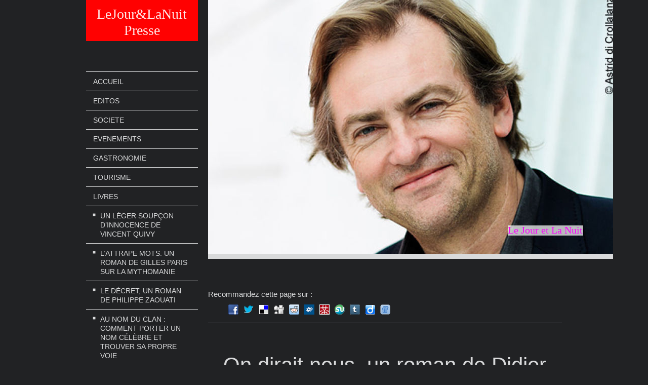

--- FILE ---
content_type: text/html; charset=UTF-8
request_url: https://www.lejouretlanuit.net/livres/on-dirait-nous-un-roman-de-didier-van-cauwelaert/
body_size: 94477
content:
<!DOCTYPE html>
<html lang="fr"  ><head prefix="og: http://ogp.me/ns# fb: http://ogp.me/ns/fb# business: http://ogp.me/ns/business#">
    <meta http-equiv="Content-Type" content="text/html; charset=utf-8"/>
    <meta name="generator" content="IONOS MyWebsite"/>
        
    <link rel="dns-prefetch" href="//cdn.website-start.de/"/>
    <link rel="dns-prefetch" href="//103.mod.mywebsite-editor.com"/>
    <link rel="dns-prefetch" href="https://103.sb.mywebsite-editor.com/"/>
    <link rel="shortcut icon" href="https://www.lejouretlanuit.net/s/misc/favicon.png?1432628869"/>
        <link rel="apple-touch-icon" href="https://www.lejouretlanuit.net/s/misc/touchicon.png?1454342801"/>
        <title>Le Jour et La Nuit, Marseille, cinéma, festivals, sortir, mode, nuit, tourisme, gastronomie - On dirait nous, un roman de Didier van Cauwelaert</title>
    <style type="text/css">@media screen and (max-device-width: 1024px) {.diyw a.switchViewWeb {display: inline !important;}}</style>
    
    <meta name="viewport" content="width=device-width, initial-scale=1, maximum-scale=1, minimal-ui"/>

<meta name="format-detection" content="telephone=no"/>
        <meta name="keywords" content="On dirait nous, Didier Van Cauwelaert, Albin Michel, roman, Albin Michel"/>
            <meta name="description" content="Un roman où sortilèges, traditions, magie tlingites envoûteront le lecteur le plus cartésien et le plus rationnel du monde qui relate l’histoire captivante de deux jeunes amoureux en détresse séduits par un couple de personnes âgées irrésistibles, pittoresques dont les motivations s’avèreront au fil du temps moins évidentes qu’il n’y paraît."/>
            <meta name="robots" content="index,follow"/>
        <link href="//cdn.website-start.de/templates/2118/style.css?1763478093678" rel="stylesheet" type="text/css"/>
    <link href="https://www.lejouretlanuit.net/s/style/theming.css?1759140992" rel="stylesheet" type="text/css"/>
    <link href="//cdn.website-start.de/app/cdn/min/group/web.css?1763478093678" rel="stylesheet" type="text/css"/>
<link href="//cdn.website-start.de/app/cdn/min/moduleserver/css/fr_FR/common,socialbookmark,shoppingbasket?1763478093678" rel="stylesheet" type="text/css"/>
    <link href="//cdn.website-start.de/app/cdn/min/group/mobilenavigation.css?1763478093678" rel="stylesheet" type="text/css"/>
    <link href="https://103.sb.mywebsite-editor.com/app/logstate2-css.php?site=438200094&amp;t=1769910024" rel="stylesheet" type="text/css"/>

<script type="text/javascript">
    /* <![CDATA[ */
var stagingMode = '';
    /* ]]> */
</script>
<script src="https://103.sb.mywebsite-editor.com/app/logstate-js.php?site=438200094&amp;t=1769910024"></script>

    <link href="//cdn.website-start.de/templates/2118/print.css?1763478093678" rel="stylesheet" media="print" type="text/css"/>
    <script type="text/javascript">
    /* <![CDATA[ */
    var systemurl = 'https://103.sb.mywebsite-editor.com/';
    var webPath = '/';
    var proxyName = '';
    var webServerName = 'www.lejouretlanuit.net';
    var sslServerUrl = 'https://www.lejouretlanuit.net';
    var nonSslServerUrl = 'http://www.lejouretlanuit.net';
    var webserverProtocol = 'http://';
    var nghScriptsUrlPrefix = '//103.mod.mywebsite-editor.com';
    var sessionNamespace = 'DIY_SB';
    var jimdoData = {
        cdnUrl:  '//cdn.website-start.de/',
        messages: {
            lightBox: {
    image : 'Image',
    of: 'sur'
}

        },
        isTrial: 0,
        pageId: 925813767    };
    var script_basisID = "438200094";

    diy = window.diy || {};
    diy.web = diy.web || {};

        diy.web.jsBaseUrl = "//cdn.website-start.de/s/build/";

    diy.context = diy.context || {};
    diy.context.type = diy.context.type || 'web';
    /* ]]> */
</script>

<script type="text/javascript" src="//cdn.website-start.de/app/cdn/min/group/web.js?1763478093678" crossorigin="anonymous"></script><script type="text/javascript" src="//cdn.website-start.de/s/build/web.bundle.js?1763478093678" crossorigin="anonymous"></script><script type="text/javascript" src="//cdn.website-start.de/app/cdn/min/group/mobilenavigation.js?1763478093678" crossorigin="anonymous"></script><script src="//cdn.website-start.de/app/cdn/min/moduleserver/js/fr_FR/common,socialbookmark,shoppingbasket?1763478093678"></script>
<script type="text/javascript" src="https://cdn.website-start.de/proxy/apps/static/resource/dependencies/"></script><script type="text/javascript">
                    if (typeof require !== 'undefined') {
                        require.config({
                            waitSeconds : 10,
                            baseUrl : 'https://cdn.website-start.de/proxy/apps/static/js/'
                        });
                    }
                </script><script type="text/javascript">if (window.jQuery) {window.jQuery_1and1 = window.jQuery;}</script>
<meta name="google-adsense-account" content="ca-pub-1578342616355545"/>
<meta name="robots" content="index,follow"/>

<style type="text/css">
/*<![CDATA[*/
        .qc-cmp-button,
        .qc-cmp-button.qc-cmp-secondary-button:hover {
            background-color: #000000 !important;
            border-color: #000000 !important;
        }
        .qc-cmp-button:hover,
        .qc-cmp-button.qc-cmp-secondary-button {
            background-color: transparent !important;
            border-color: #000000 !important;
        }
        .qc-cmp-alt-action,
        .qc-cmp-link {
            color: #000000 !important;
        }
        .qc-cmp-button,
        .qc-cmp-button.qc-cmp-secondary-button:hover {
            color: #ffffff !important;
        }
        .qc-cmp-button:hover,
        .qc-cmp-button.qc-cmp-secondary-button {
            color: #000000 !important;
        }
        .qc-cmp-small-toggle,
        .qc-cmp-toggle {
            background-color: #000000 !important;
            border-color: #000000 !important;
        }
        .qc-cmp-main-messaging,
                .qc-cmp-messaging,
                .qc-cmp-sub-title,
                .qc-cmp-privacy-settings-title,
                .qc-cmp-purpose-list,
                .qc-cmp-tab,
                .qc-cmp-title,
                .qc-cmp-vendor-list,
                .qc-cmp-vendor-list-title,
                .qc-cmp-enabled-cell,
                .qc-cmp-toggle-status,
                .qc-cmp-table,
                .qc-cmp-table-header {
                color: #000000 !important;
                }
        
        .qc-cmp-ui {
                        background-color: #ffffff !important;
                }

                .qc-cmp-table,
                .qc-cmp-table-row {
                          border: 1px solid !important;
                          border-color: #000000 !important;
                } 
    #qcCmpButtons a {
            text-decoration: none !important;

    }
    
    #qcCmpButtons button {
        margin-top: 65px;
    }
    
    
  @media screen and (min-width: 851px) {
    #qcCmpButtons a {
            position: absolute;
            bottom: 10%;
            left: 60px;
    }
  }
  .qc-cmp-qc-link-container{
    display:none;
  }
/*]]>*/
</style>

<script type="text/javascript">if (window.jQuery_1and1) {window.jQuery = window.jQuery_1and1;}</script>
<script type="text/javascript" src="//cdn.website-start.de/app/cdn/min/group/pfcsupport.js?1763478093678" crossorigin="anonymous"></script>    <meta property="og:type" content="business.business"/>
    <meta property="og:url" content="https://www.lejouretlanuit.net/livres/on-dirait-nous-un-roman-de-didier-van-cauwelaert/"/>
    <meta property="og:title" content="Le Jour et La Nuit, Marseille, cinéma, festivals, sortir, mode, nuit, tourisme, gastronomie - On dirait nous, un roman de Didier van Cauwelaert"/>
            <meta property="og:description" content="Un roman où sortilèges, traditions, magie tlingites envoûteront le lecteur le plus cartésien et le plus rationnel du monde qui relate l’histoire captivante de deux jeunes amoureux en détresse séduits par un couple de personnes âgées irrésistibles, pittoresques dont les motivations s’avèreront au fil du temps moins évidentes qu’il n’y paraît."/>
                <meta property="og:image" content="https://www.lejouretlanuit.net/s/img/emotionheader5806878022.jpg"/>
        <meta property="business:contact_data:country_name" content="France"/>
    
    <meta property="business:contact_data:locality" content="Marseille cedex 20"/>
    
    <meta property="business:contact_data:email" content="contact@lejouretlanuit.net"/>
    <meta property="business:contact_data:postal_code" content="13177"/>
    <meta property="business:contact_data:phone_number" content="+33 0611160640"/>
    
    
<link href="https://cdn.website-start.de/proxy/apps/aesai6/s/diy/basic/public/css/basic.css?rev-1572433084=" rel="stylesheet" type="text/css"/><link href="https://cdn.website-start.de/proxy/apps/aesai6/s/webServices/translator/public/css/web.css?rev-1572433084=" rel="stylesheet" type="text/css"/><link href="https://cdn.website-start.de/proxy/apps/otea5i/s/diy/basic/public/css/basic.css?rev-1572433100=" rel="stylesheet" type="text/css"/><link href="https://cdn.website-start.de/proxy/apps/otea5i/s/facebook/facebookLike/public/css/web.css?rev-1572433100=" rel="stylesheet" type="text/css"/></head>


<body class="body   cc-pagemode-default diyfeSidebarLeft diy-market-fr_FR" data-pageid="925813767" id="page-925813767">
    
    <div class="diyw">
        <div class="diyweb" id="diyfeTop">
  
<nav id="diyfeMobileNav" class="diyfeCA diyfeCA1" role="navigation">
    <a title="Ouvrir/fermer la navigation">Ouvrir/fermer la navigation</a>
    <ul class="mainNav1"><li class=" hasSubNavigation"><a data-page-id="925740843" href="https://www.lejouretlanuit.net/" class=" level_1"><span>Accueil</span></a></li><li class=" hasSubNavigation"><a data-page-id="925740865" href="https://www.lejouretlanuit.net/editos/" class=" level_1"><span>Editos</span></a><span class="diyfeDropDownSubOpener">&nbsp;</span><div class="diyfeDropDownSubList diyfeCA diyfeCA1"><ul class="mainNav2"><li class=" hasSubNavigation"><a data-page-id="925973941" href="https://www.lejouretlanuit.net/editos/les-néo-féministes-radicales-pervertissent-et-instrumentalisent-le-féminisme/" class=" level_2"><span>Les Néo-féministes radicales pervertissent et instrumentalisent le Féminisme</span></a></li><li class=" hasSubNavigation"><a data-page-id="925971817" href="https://www.lejouretlanuit.net/editos/nicolas-bedos-condamné-à-un-an-de-prison-pour-un-baiser-non-consenti/" class=" level_2"><span>Nicolas Bedos condamné à un an de prison pour un baiser non consenti</span></a></li><li class=" hasSubNavigation"><a data-page-id="925970507" href="https://www.lejouretlanuit.net/editos/une-cérémonie-d-ouverture-des-jo-somptueuse-mais-très-controversée/" class=" level_2"><span>Une cérémonie d’ouverture des JO somptueuse mais très controversée</span></a></li><li class=" hasSubNavigation"><a data-page-id="925970002" href="https://www.lejouretlanuit.net/editos/une-petite-fille-violée-en-france-pays-humaniste-autrefois-civilisé/" class=" level_2"><span>Une petite fille violée en France, pays humaniste autrefois civilisé</span></a></li><li class=" hasSubNavigation"><a data-page-id="925967751" href="https://www.lejouretlanuit.net/editos/les-féministes-face-à-leur-ambiguïté-et-à-leur-silence-assourdissant-à-la-suite-de-l-attaque-du-ham/" class=" level_2"><span>Les féministes face à leur ambiguïté et à leur silence assourdissant à la suite  de l’attaque du Ham</span></a></li><li class=" hasSubNavigation"><a data-page-id="925963924" href="https://www.lejouretlanuit.net/editos/légitime-burnout-des-policiers-à-marseille/" class=" level_2"><span>Légitime burnout des policiers à Marseille</span></a></li><li class=" hasSubNavigation"><a data-page-id="925963497" href="https://www.lejouretlanuit.net/editos/nuit-apocalyptique-à-marseille/" class=" level_2"><span>Nuit apocalyptique à Marseille</span></a></li><li class=" hasSubNavigation"><a data-page-id="925960700" href="https://www.lejouretlanuit.net/editos/richard-martin-le-directeur-du-théâtre-toursky-fait-la-grève-de-la-faim/" class=" level_2"><span>Richard Martin, le directeur du théâtre Toursky fait la grève de la faim</span></a></li><li class=" hasSubNavigation"><a data-page-id="925957069" href="https://www.lejouretlanuit.net/editos/david-lisnard-demande-des-sanctions-contre-les-barbares-de-cannes/" class=" level_2"><span>David Lisnard demande des sanctions contre les barbares de Cannes</span></a></li><li class=" hasSubNavigation"><a data-page-id="925949518" href="https://www.lejouretlanuit.net/editos/qui-sont-les-manifestants-antivax-ou-antipass/" class=" level_2"><span>Qui sont les manifestants antivax ou antipass ?</span></a></li><li class=" hasSubNavigation"><a data-page-id="925948158" href="https://www.lejouretlanuit.net/editos/l-abstentionisme-fléau-de-notre-démocratie/" class=" level_2"><span>L’abstentionisme, fléau de notre démocratie</span></a></li><li class=" hasSubNavigation"><a data-page-id="925947331" href="https://www.lejouretlanuit.net/editos/les-professeurs-de-maternelle-non-remplacés-à-marseille/" class=" level_2"><span>Les professeurs de Maternelle non remplacés à Marseille</span></a></li><li class=" hasSubNavigation"><a data-page-id="925947278" href="https://www.lejouretlanuit.net/editos/sommes-nous-à-la-veille-d-une-guerre-civile-en-france/" class=" level_2"><span>Sommes nous à la veille d’une guerre civile en France ?</span></a></li><li class=" hasSubNavigation"><a data-page-id="925946992" href="https://www.lejouretlanuit.net/editos/le-confinement-selon-blaise-pascal/" class=" level_2"><span>Le confinement selon Blaise Pascal…</span></a></li><li class=" hasSubNavigation"><a data-page-id="925944338" href="https://www.lejouretlanuit.net/editos/le-xxième-siècle-monsieur-malraux-ne-sera-pas-spirituel-il-sera-virtuel/" class=" level_2"><span>Le XXIème siècle, monsieur Malraux ne sera pas spirituel, il sera virtuel !</span></a></li><li class=" hasSubNavigation"><a data-page-id="925943331" href="https://www.lejouretlanuit.net/editos/pourquoi-michèle-rubirola-démissionne-t-elle-de-son-poste-de-maire/" class=" level_2"><span>Pourquoi Michèle Rubirola démissionne-t-elle  de son poste de maire ?</span></a></li><li class=" hasSubNavigation"><a data-page-id="925942558" href="https://www.lejouretlanuit.net/editos/nos-dirigeants-s-inquiètent-pour-notre-santé-psychique/" class=" level_2"><span>Nos dirigeants s’inquiètent pour notre santé psychique …</span></a></li><li class=" hasSubNavigation"><a data-page-id="925942385" href="https://www.lejouretlanuit.net/editos/vivre-ou-survivre/" class=" level_2"><span>Vivre ou survivre ?</span></a></li><li class=" hasSubNavigation"><a data-page-id="925942231" href="https://www.lejouretlanuit.net/editos/quand-les-commerçants-forces-vives-de-notre-pays-deviennent-des-assistés/" class=" level_2"><span>Quand les commerçants, Forces vives de notre pays deviennent des assistés …</span></a></li><li class=" hasSubNavigation"><a data-page-id="925942104" href="https://www.lejouretlanuit.net/editos/etat-d-urgence-liberté-et-sécurité-le-dilemme/" class=" level_2"><span>Etat d’urgence, liberté et sécurité, le dilemme…</span></a></li><li class=" hasSubNavigation"><a data-page-id="925941983" href="https://www.lejouretlanuit.net/editos/la-france-pays-dont-les-racines-sont-judéo-chrétiennes/" class=" level_2"><span>La France, pays dont les racines sont Judéo-Chrétiennes</span></a></li><li class=" hasSubNavigation"><a data-page-id="925941850" href="https://www.lejouretlanuit.net/editos/c-est-la-culture-qu-on-assassine-au-nom-des-mesures-sanitaires/" class=" level_2"><span>C’est la culture qu’on assassine au nom des mesures sanitaires !</span></a></li><li class=" hasSubNavigation"><a data-page-id="925941616" href="https://www.lejouretlanuit.net/editos/il-ne-faut-pas-confondre-gentillesse-tolérance-et-soumission/" class=" level_2"><span>Il ne faut pas confondre gentillesse, tolérance et soumission !</span></a></li><li class=" hasSubNavigation"><a data-page-id="925941485" href="https://www.lejouretlanuit.net/editos/un-professeur-décapité-à-qui-la-faute/" class=" level_2"><span>Un professeur décapité à qui la faute ?</span></a></li><li class=" hasSubNavigation"><a data-page-id="925941188" href="https://www.lejouretlanuit.net/editos/le-scandale-de-la-fermeture-des-salles-de-fitness-à-cause-du-covid/" class=" level_2"><span>Le scandale de la fermeture des salles de Fitness à cause du Covid</span></a></li><li class=" hasSubNavigation"><a data-page-id="925940799" href="https://www.lejouretlanuit.net/editos/marseille-stigmatisée-marquée-du-sceau-de-l-infamie-manifeste/" class=" level_2"><span>Marseille stigmatisée, marquée du sceau de l’infamie manifeste !</span></a></li><li class=" hasSubNavigation"><a data-page-id="925936325" href="https://www.lejouretlanuit.net/editos/l-exécutif-cherche-à-faire-passer-une-loi-d-auto-amnistie/" class=" level_2"><span>L’exécutif cherche à faire passer une loi d’auto-amnistie</span></a></li><li class=" hasSubNavigation"><a data-page-id="925935340" href="https://www.lejouretlanuit.net/editos/si-j-avais-su-que-c-était-mon-dernier-resto-j-aurais-pris-un-dessert/" class=" level_2"><span>Si j’avais su que c’était mon dernier resto, j’aurais pris un dessert …</span></a></li><li class=" hasSubNavigation"><a data-page-id="925935206" href="https://www.lejouretlanuit.net/editos/carpe-diem/" class=" level_2"><span>Carpe diem</span></a></li><li class=" hasSubNavigation"><a data-page-id="925935142" href="https://www.lejouretlanuit.net/editos/cette-nuit-j-ai-fait-un-rêve-surréaliste-qui-s-est-terminé-en-cauchemar/" class=" level_2"><span>Cette nuit, j’ai fait un rêve surréaliste qui s’est terminé en cauchemar …</span></a></li><li class=" hasSubNavigation"><a data-page-id="925934969" href="https://www.lejouretlanuit.net/editos/quel-sera-notre-rapport-à-l-autre-à-l-amour-et-à-la-fête-après-la-pandémie/" class=" level_2"><span>Quel sera notre rapport à l’Autre, à l’Amour et à la Fête après la Pandémie ?</span></a></li><li class=" hasSubNavigation"><a data-page-id="925934908" href="https://www.lejouretlanuit.net/editos/déconfinez-moi-oui-mais-pas-tout-de-suite-pas-trop-vite/" class=" level_2"><span>Déconfinez moi, oui mais pas tout de suite, pas trop vite</span></a></li><li class=" hasSubNavigation"><a data-page-id="925934626" href="https://www.lejouretlanuit.net/editos/a-marseille-on-a-de-la-chloroquine-du-savon-et-des-bénévoles-pleins-d-idées/" class=" level_2"><span>A Marseille, on a de la Chloroquine, du savon et des bénévoles pleins d’idées …</span></a></li><li class=" hasSubNavigation"><a data-page-id="925934591" href="https://www.lejouretlanuit.net/editos/en-temps-de-crise-l-homme-est-il-un-loup-pour-l-homme/" class=" level_2"><span>En temps de crise l’homme est-il un loup pour l’homme ?</span></a></li><li class=" hasSubNavigation"><a data-page-id="925934550" href="https://www.lejouretlanuit.net/editos/des-mesures-et-des-lois-liberticides-à-cause-du-covid-19/" class=" level_2"><span>Des mesures et des lois liberticides à cause du Covid_19</span></a></li><li class=" hasSubNavigation"><a data-page-id="925934496" href="https://www.lejouretlanuit.net/editos/quand-le-monde-se-réveillera-de-la-pandémie-du-covid-19/" class=" level_2"><span>Quand le monde se réveillera de la pandémie du Covid_19 …</span></a></li><li class=" hasSubNavigation"><a data-page-id="925934438" href="https://www.lejouretlanuit.net/editos/responsables-et-coupables/" class=" level_2"><span>Responsables et coupables !</span></a></li><li class=" hasSubNavigation"><a data-page-id="925909350" href="https://www.lejouretlanuit.net/editos/infos-pratiques-aux-victimes-de-la-rue-d-aubagne/" class=" level_2"><span>Infos pratiques aux victimes de la rue d’Aubagne</span></a></li><li class=" hasSubNavigation"><a data-page-id="925889698" href="https://www.lejouretlanuit.net/editos/la-dictature-de-l-opinion-publique-manipulée-par-les-médias/" class=" level_2"><span>La dictature de l’opinion publique manipulée par les médias</span></a></li><li class=" hasSubNavigation"><a data-page-id="925909473" href="https://www.lejouretlanuit.net/editos/richard-martin-veut-on-tuer-le-toursky/" class=" level_2"><span>Richard Martin : « Veut-on tuer le Toursky ? »</span></a></li><li class=" hasSubNavigation"><a data-page-id="925819675" href="https://www.lejouretlanuit.net/editos/l-argent-le-nerf-de-la-guerre-dans-la-lutte-contre-l-islamisme-radical/" class=" level_2"><span>L’Argent, le nerf de la guerre dans la lutte contre l’Islamisme radical</span></a></li><li class=" hasSubNavigation"><a data-page-id="925816236" href="https://www.lejouretlanuit.net/editos/l-exécutif-attend-il-qu-il-y-ait-des-milices-et-une-guerre-civile-pour-réagir/" class=" level_2"><span>L’Exécutif attend-il qu’il y ait des milices et une guerre civile pour réagir ?</span></a></li><li class=" hasSubNavigation"><a data-page-id="925816133" href="https://www.lejouretlanuit.net/editos/les-islamistes-veulent-installer-une-théocratie-à-la-place-de-notre-démocratie/" class=" level_2"><span>Les Islamistes veulent installer une Théocratie à la place de notre Démocratie</span></a></li><li class=" hasSubNavigation"><a data-page-id="925810100" href="https://www.lejouretlanuit.net/editos/tribune-libre/" class=" level_2"><span>Tribune Libre</span></a></li><li class=" hasSubNavigation"><a data-page-id="925757370" href="https://www.lejouretlanuit.net/editos/le-monde-ne-sera-pas-détruit-par-ceux-qui-font-le-mal/" class=" level_2"><span>Le monde ne sera pas détruit par ceux qui font le mal</span></a></li><li class=" hasSubNavigation"><a data-page-id="925749343" href="https://www.lejouretlanuit.net/editos/les-uber-à-marseille/" class=" level_2"><span>Les UBER à Marseille</span></a></li><li class=" hasSubNavigation"><a data-page-id="925749342" href="https://www.lejouretlanuit.net/editos/halte-au-génocide-des-chrétiens-d-orient-halte-à-la-barbarie/" class=" level_2"><span>Halte au génocide des chrétiens d'orient. Halte à la Barbarie</span></a></li><li class=" hasSubNavigation"><a data-page-id="925742377" href="https://www.lejouretlanuit.net/editos/to-be-or-not-to-be-charlie/" class=" level_2"><span>To be or not to be Charlie ?</span></a></li><li class=" hasSubNavigation"><a data-page-id="925742378" href="https://www.lejouretlanuit.net/editos/après-avoir-pleuré-agir-contre-le-terrorisme/" class=" level_2"><span>Après avoir pleuré, agir contre le terrorisme</span></a></li><li class=" hasSubNavigation"><a data-page-id="925742379" href="https://www.lejouretlanuit.net/editos/choc-entre-l-histoire-et-l-actualité-lors-de-l-anniversaire-de-la-rue-de-la-république/" class=" level_2"><span>Choc entre l’histoire et l’actualité lors de l’anniversaire de la rue de la République</span></a></li><li class=" hasSubNavigation"><a data-page-id="925742380" href="https://www.lejouretlanuit.net/editos/exportation-et-instrumentalisation-du-conflit-israélo-palestinien/" class=" level_2"><span>Exportation et instrumentalisation du conflit israélo-palestinien</span></a></li><li class=" hasSubNavigation"><a data-page-id="925742381" href="https://www.lejouretlanuit.net/editos/hollande-sanctionné-par-les-électeurs/" class=" level_2"><span>Hollande sanctionné par les électeurs</span></a></li><li class=" hasSubNavigation"><a data-page-id="925742382" href="https://www.lejouretlanuit.net/editos/théorie-du-genre/" class=" level_2"><span>Théorie du genre</span></a></li><li class=" hasSubNavigation"><a data-page-id="925742383" href="https://www.lejouretlanuit.net/editos/transgressions/" class=" level_2"><span>Transgressions</span></a></li><li class=" hasSubNavigation"><a data-page-id="925742384" href="https://www.lejouretlanuit.net/editos/il-faut-interdire-le-spectacle-de-dieudonné-à-marseille/" class=" level_2"><span>Il faut interdire le spectacle de Dieudonné à Marseille !</span></a></li><li class=" hasSubNavigation"><a data-page-id="925742387" href="https://www.lejouretlanuit.net/editos/prime-de-20-millions-aux-ministres-ou-la-mort-du-père-noël/" class=" level_2"><span>Prime de 20 millions aux ministres ou la mort du Père Noël</span></a></li><li class=" hasSubNavigation"><a data-page-id="925742388" href="https://www.lejouretlanuit.net/editos/la-réforme-des-rythmes-scolaires-une-bombe-à-retardement/" class=" level_2"><span>La réforme des rythmes scolaires, une bombe à retardement !</span></a></li><li class=" hasSubNavigation"><a data-page-id="925742389" href="https://www.lejouretlanuit.net/editos/un-pays-qui-après-avoir-persisté-dans-le-déni-semble-prendre-conscience/" class=" level_2"><span>Un pays, qui après avoir persisté dans le déni, semble prendre conscience...</span></a></li><li class=" hasSubNavigation"><a data-page-id="925742390" href="https://www.lejouretlanuit.net/editos/l-affaire-clément-méric/" class=" level_2"><span>L’affaire Clément Méric</span></a></li></ul></div></li><li class=" hasSubNavigation"><a data-page-id="925740866" href="https://www.lejouretlanuit.net/societe/" class=" level_1"><span>Societe</span></a><span class="diyfeDropDownSubOpener">&nbsp;</span><div class="diyfeDropDownSubList diyfeCA diyfeCA1"><ul class="mainNav2"><li class=" hasSubNavigation"><a data-page-id="925976931" href="https://www.lejouretlanuit.net/societe/forum-respect-pour-les-femmes-edition-4-lutter-contre-la-soumission-chimique/" class=" level_2"><span>Forum Respect pour les Femmes. Edition 4. Lutter contre la soumission chimique</span></a></li><li class=" hasSubNavigation"><a data-page-id="925976788" href="https://www.lejouretlanuit.net/societe/agora-contre-l-antisémitisme-à-l-hôtel-de-région/" class=" level_2"><span>Agora contre l’antisémitisme à l’Hôtel de Région</span></a></li><li class=" hasSubNavigation"><a data-page-id="925976525" href="https://www.lejouretlanuit.net/societe/conférence-de-luc-ferry-sur-l-ia-à-maison-blanche/" class=" level_2"><span>Conférence de Luc Ferry sur l’IA à Maison Blanche</span></a></li><li class=" hasSubNavigation"><a data-page-id="925976484" href="https://www.lejouretlanuit.net/societe/semaine-de-la-pop-philosophie-saison-xvii/" class=" level_2"><span>Semaine de la Pop Philosophie. Saison XVII</span></a></li><li class=" hasSubNavigation"><a data-page-id="925975547" href="https://www.lejouretlanuit.net/societe/soirée-du-congrès-régional-de-l-ordre-des-experts-comptables-au-palais-du-pharo/" class=" level_2"><span>Soirée du Congrès régional de l’Ordre des experts comptables au palais du Pharo</span></a></li><li class=" hasSubNavigation"><a data-page-id="925975348" href="https://www.lejouretlanuit.net/societe/la-nuit-de-l-immobilier-une-22-ème-édition-festive-et-chaleureuse/" class=" level_2"><span>La Nuit de l’Immobilier. Une 22 ème édition festive et chaleureuse</span></a></li><li class=" hasSubNavigation"><a data-page-id="925975334" href="https://www.lejouretlanuit.net/societe/l-avocat-augmenté/" class=" level_2"><span>L’AVOCAT AUGMENTÉ</span></a></li><li class=" hasSubNavigation"><a data-page-id="925973509" href="https://www.lejouretlanuit.net/societe/interview-de-bengous-star-du-web-acteur-et-disque-d-or/" class=" level_2"><span>Interview de Bengous, star du Web, acteur et disque d'or</span></a></li><li class=" hasSubNavigation"><a data-page-id="925973176" href="https://www.lejouretlanuit.net/societe/le-40-un-centre-d-affaires-pas-comme-les-autres/" class=" level_2"><span>Le 40, un centre d’affaires pas comme les autres</span></a></li><li class=" hasSubNavigation"><a data-page-id="925972778" href="https://www.lejouretlanuit.net/societe/christophe-castaner-recruté-par-shein-une-collaboration-qui-choque-la-filière-mode-française/" class=" level_2"><span>Christophe Castaner recruté par Shein.  Une collaboration qui choque la filière Mode française !</span></a></li><li class=" hasSubNavigation"><a data-page-id="925971593" href="https://www.lejouretlanuit.net/societe/naissance-de-mode-in-sud-et-5-ans-de-fask/" class=" level_2"><span>Naissance de Mode in Sud et 5 ans de FASK</span></a></li><li class=" hasSubNavigation"><a data-page-id="925970540" href="https://www.lejouretlanuit.net/societe/les-jo-de-voile-ont-le-vent-en-poupe-à-la-marina-olympique-de-marseille/" class=" level_2"><span>Les JO de voile ont le vent en poupe à la Marina Olympique de Marseille</span></a></li><li class=" hasSubNavigation"><a data-page-id="925970455" href="https://www.lejouretlanuit.net/societe/soirée-d-ouverture-des-jeux-olympiques-et-paralympique-à-marseille/" class=" level_2"><span>Soirée d’ouverture des Jeux Olympiques et Paralympique à Marseille</span></a></li><li class=" hasSubNavigation"><a data-page-id="925969950" href="https://www.lejouretlanuit.net/societe/foire-internationale-de-marseille-le-sens-de-la-fête/" class=" level_2"><span>Foire internationale de Marseille. Le Sens de la Fête</span></a></li><li class=" hasSubNavigation"><a data-page-id="925969838" href="https://www.lejouretlanuit.net/societe/kedge-business-school-une-école-de-dimension-internationale-classée-au-top-10/" class=" level_2"><span>Kedge Business School, une école de dimension internationale classée au Top 10</span></a></li><li class=" hasSubNavigation"><a data-page-id="925969826" href="https://www.lejouretlanuit.net/societe/congrès-de-la-société-française-des-chirurgiens-esthétiques-plasticiens-au-palais-du-pharo/" class=" level_2"><span>Congrès de la Société Française des Chirurgiens Esthétiques Plasticiens au Palais du Pharo</span></a></li><li class=" hasSubNavigation"><a data-page-id="925968660" href="https://www.lejouretlanuit.net/societe/inauguration-de-la-marina-olympique-à-marseille/" class=" level_2"><span>Inauguration de la Marina Olympique à Marseille</span></a></li><li class=" hasSubNavigation"><a data-page-id="925968275" href="https://www.lejouretlanuit.net/societe/exposition-photos-elles-flashent-à-l-occasion-de-la-journée-de-la-femme/" class=" level_2"><span>EXPOSITION PHOTOS «ELLES FLASHENT» À L’OCCASION DE LA JOURNÉE DE LA FEMME</span></a></li><li class=" hasSubNavigation"><a data-page-id="925967991" href="https://www.lejouretlanuit.net/societe/le-club-amp24-cap-sur-les-jeux-olympiques-et-paralympiques-2024/" class=" level_2"><span>Le Club AMP24. Cap sur les Jeux Olympiques et Paralympiques 2024</span></a></li><li class=" hasSubNavigation"><a data-page-id="925967612" href="https://www.lejouretlanuit.net/societe/world-ai-cannes-festival-au-palais-des-festivals-à-cannes/" class=" level_2"><span>World AI Cannes Festival au Palais des Festivals à Cannes</span></a></li><li class=" hasSubNavigation"><a data-page-id="925965694" href="https://www.lejouretlanuit.net/societe/convention-annuelle-des-maires-de-la-région-sud-et-signature-d-une-convention-anti-radicalisation/" class=" level_2"><span>Convention annuelle des Maires de la Région Sud et Signature d’une convention Anti Radicalisation</span></a></li><li class=" hasSubNavigation"><a data-page-id="925965442" href="https://www.lejouretlanuit.net/societe/la-marseillaise-breaking-cup/" class=" level_2"><span>La Marseillaise Breaking Cup</span></a></li><li class=" hasSubNavigation"><a data-page-id="925965333" href="https://www.lejouretlanuit.net/societe/made-in-pme-sud-première-édition/" class=" level_2"><span>MADE IN PME SUD. Première édition</span></a></li><li class=" hasSubNavigation"><a data-page-id="925965236" href="https://www.lejouretlanuit.net/societe/nicolas-sarkozy-guest-star-du-forum-des-entrepreneurs/" class=" level_2"><span>Nicolas Sarkozy. Guest Star du Forum des entrepreneurs</span></a></li><li class=" hasSubNavigation"><a data-page-id="925964943" href="https://www.lejouretlanuit.net/societe/carton-plein-pour-la-98-édition-de-la-foire-de-marseille/" class=" level_2"><span>Carton plein pour la 98° édition de la Foire de Marseille</span></a></li><li class=" hasSubNavigation"><a data-page-id="925964540" href="https://www.lejouretlanuit.net/societe/le-pape-françois-avait-dit-discreto-discreto/" class=" level_2"><span>Le Pape François avait dit discreto, discreto …</span></a></li><li class=" hasSubNavigation"><a data-page-id="925963446" href="https://www.lejouretlanuit.net/societe/cérémonie-de-signatures-des-manifestes-promilès-au-château-saint-victor/" class=" level_2"><span>Cérémonie de signatures des manifestes ProMilès au château Saint-Victor</span></a></li><li class=" hasSubNavigation"><a data-page-id="925963281" href="https://www.lejouretlanuit.net/societe/zinedine-zidane-parrain-de-la-maison-du-point-rose/" class=" level_2"><span>Zinedine Zidane, parrain de la Maison du Point rose</span></a></li><li class=" hasSubNavigation"><a data-page-id="925963175" href="https://www.lejouretlanuit.net/societe/comment-est-née-la-maison-du-podcast-à-marseille/" class=" level_2"><span>Comment est née la Maison du Podcast  à Marseille ?</span></a></li><li class=" hasSubNavigation"><a data-page-id="925963073" href="https://www.lejouretlanuit.net/societe/lancement-du-gala-de-la-croix-rouge-à-marseille/" class=" level_2"><span>Lancement du Gala de la Croix-Rouge à Marseille</span></a></li><li class=" hasSubNavigation"><a data-page-id="925962465" href="https://www.lejouretlanuit.net/societe/medinsoft-soutient-les-athlètes-olympiques-de-haut-niveau/" class=" level_2"><span>Medinsoft soutient les athlètes olympiques de haut-niveau</span></a></li><li class=" hasSubNavigation"><a data-page-id="925961061" href="https://www.lejouretlanuit.net/societe/les-journées-jeunesse-emploi-tourisme-2023/" class=" level_2"><span>Les Journées Jeunesse Emploi Tourisme 2023</span></a></li><li class=" hasSubNavigation"><a data-page-id="925960096" href="https://www.lejouretlanuit.net/societe/soirée-des-25-ans-du-club-marseille-métropole-au-palais-du-pharo/" class=" level_2"><span>Soirée des 25 ans  du Club Marseille Métropole  au Palais du Pharo</span></a></li><li class=" hasSubNavigation"><a data-page-id="925960039" href="https://www.lejouretlanuit.net/societe/vœux-2023-de-renaud-muselier-à-la-presse/" class=" level_2"><span>Vœux 2023 de Renaud Muselier à la presse</span></a></li><li class=" hasSubNavigation"><a data-page-id="925958217" href="https://www.lejouretlanuit.net/societe/chartes-signées-lors-du-blue-maritime-summit-en-faveur-du-développement-durable/" class=" level_2"><span>Chartes signées lors du Blue Maritime Summit en faveur du développement durable</span></a></li><li class=" hasSubNavigation"><a data-page-id="925958205" href="https://www.lejouretlanuit.net/societe/natacha-polony-et-franck-médioni-participent-à-la-semaine-de-la-pop-philosophie/" class=" level_2"><span>Natacha Polony et Franck Médioni participent à la Semaine de la Pop Philosophie</span></a></li><li class=" hasSubNavigation"><a data-page-id="925958038" href="https://www.lejouretlanuit.net/societe/nageons-pour-ceux-qui-nous-protègent-une-belle-opération-caritative/" class=" level_2"><span>« Nageons pour ceux qui nous protègent », une belle opération caritative</span></a></li><li class=" hasSubNavigation"><a data-page-id="925957856" href="https://www.lejouretlanuit.net/societe/soirée-des-trophées-des-entrepreneurs-positifs-13-à-l-etoile-bleue/" class=" level_2"><span>Soirée des Trophées des entrepreneurs positifs 13 à l’Etoile bleue</span></a></li><li class=" hasSubNavigation"><a data-page-id="925957522" href="https://www.lejouretlanuit.net/societe/la-clinique-bouchard-ouvre-un-accueil-de-soins-non-programmés/" class=" level_2"><span>La clinique Bouchard ouvre un Accueil de Soins Non Programmés</span></a></li><li class=" hasSubNavigation"><a data-page-id="925957079" href="https://www.lejouretlanuit.net/societe/forum-des-entrepreneurs-2022-a-la-croisée-des-mondes/" class=" level_2"><span>Forum des Entrepreneurs 2022. A la Croisée des mondes</span></a></li><li class=" hasSubNavigation"><a data-page-id="925956122" href="https://www.lejouretlanuit.net/societe/baptême-du-class40-de-mathieu-claveau-avant-la-route-du-rhum/" class=" level_2"><span>Baptême du Class40 de Mathieu Claveau avant la Route du Rhum</span></a></li><li class=" hasSubNavigation"><a data-page-id="925955032" href="https://www.lejouretlanuit.net/societe/nathalie-paoli-reçoit-anne-dauphine-julliand/" class=" level_2"><span>Nathalie Paoli reçoit  Anne-Dauphine Julliand</span></a></li><li class=" hasSubNavigation"><a data-page-id="925952998" href="https://www.lejouretlanuit.net/societe/le-club-ethic-eco-s-interroge-sur-nos-rapports-à-la-santé/" class=" level_2"><span>Le Club Ethic &amp; Eco s’interroge sur nos rapports à la santé</span></a></li><li class=" hasSubNavigation"><a data-page-id="925952562" href="https://www.lejouretlanuit.net/societe/les-marmites-solidaires-au-salon-food-in-sud/" class=" level_2"><span>Les Marmites solidaires au salon Food’in Sud</span></a></li><li class=" hasSubNavigation"><a data-page-id="925952552" href="https://www.lejouretlanuit.net/societe/un-voyage-gastronomique-pour-les-personnes-fragilisées-en-situation-d-exclusion/" class=" level_2"><span>Un voyage gastronomique pour les personnes fragilisées en situation d’exclusion</span></a></li><li class=" hasSubNavigation"><a data-page-id="925951730" href="https://www.lejouretlanuit.net/societe/le-parti-d-eric-zemmour-reconquête-est-prêt-dans-le-13/" class=" level_2"><span>Le parti d’Eric Zemmour, Reconquête, est prêt dans le 13.</span></a></li><li class=" hasSubNavigation"><a data-page-id="925950650" href="https://www.lejouretlanuit.net/societe/les-rencontres-audacieuses-by-veuve-clicquot/" class=" level_2"><span>Les Rencontres Audacieuses by Veuve Clicquot</span></a></li><li class=" hasSubNavigation"><a data-page-id="925950637" href="https://www.lejouretlanuit.net/societe/trois-garçons-pleins-d-avenir-au-sein-de-will-architecture/" class=" level_2"><span>Trois garçons pleins d’avenir au sein de Will Architecture</span></a></li><li class=" hasSubNavigation"><a data-page-id="925950308" href="https://www.lejouretlanuit.net/societe/29-congrès-de-l-ace-au-palais-du-pharo/" class=" level_2"><span>29° congrès de l’ACE au Palais du Pharo</span></a></li><li class=" hasSubNavigation"><a data-page-id="925950204" href="https://www.lejouretlanuit.net/societe/cette-année-la-foire-de-marseille-est-rock/" class=" level_2"><span>Cette année, la Foire de Marseille est Rock</span></a></li><li class=" hasSubNavigation"><a data-page-id="925950022" href="https://www.lejouretlanuit.net/societe/go21-le-grand-opening-medinsoft-the-place-to-be/" class=" level_2"><span>GO21, le Grand Opening Medinsoft.The Place to be</span></a></li><li class=" hasSubNavigation"><a data-page-id="925949979" href="https://www.lejouretlanuit.net/societe/les-coulisses-du-go21-grand-opening-de-medinsoft-en-avant-première/" class=" level_2"><span>Les coulisses du GO21. Grand Opening de Medinsoft en avant-première</span></a></li><li class=" hasSubNavigation"><a data-page-id="925949955" href="https://www.lejouretlanuit.net/societe/universités-d-été-d-oser-la-france-à-lourmarin/" class=" level_2"><span>Universités d’été d’Oser la France à Lourmarin</span></a></li><li class=" hasSubNavigation"><a data-page-id="925949664" href="https://www.lejouretlanuit.net/societe/philippe-korcia-lance-le-21ème-forum-des-entrepreneurs/" class=" level_2"><span>Philippe Korcia lance le 21ème Forum des entrepreneurs</span></a></li><li class=" hasSubNavigation"><a data-page-id="925949483" href="https://www.lejouretlanuit.net/societe/l-ap-hm-dénonce-une-tension-maximale-dans-les-hôpitaux/" class=" level_2"><span>L’AP-HM dénonce une tension maximale dans les hôpitaux</span></a></li><li class=" hasSubNavigation"><a data-page-id="925948933" href="https://www.lejouretlanuit.net/societe/interview-du-bâtonnier-jean-raphaël-fernandez/" class=" level_2"><span>Interview du bâtonnier Jean-Raphaël Fernandez</span></a></li><li class=" hasSubNavigation"><a data-page-id="925948857" href="https://www.lejouretlanuit.net/societe/adieu-aux-armes-du-général-houssay/" class=" level_2"><span>Adieu aux armes du général Houssay</span></a></li><li class=" hasSubNavigation"><a data-page-id="925948476" href="https://www.lejouretlanuit.net/societe/le-consul-de-sao-tomé-et-principe-crée-la-fondation-micondo/" class=" level_2"><span>Le consul de Sao Tomé et Principe crée la Fondation Micondo</span></a></li><li class=" hasSubNavigation"><a data-page-id="925948217" href="https://www.lejouretlanuit.net/societe/le-musée-subaquatique-immerge-sa-9-sculpture-au-large-des-catalans/" class=" level_2"><span>Le Musée Subaquatique immerge  sa 9°sculpture au large des Catalans</span></a></li><li class=" hasSubNavigation"><a data-page-id="925947833" href="https://www.lejouretlanuit.net/societe/la-foire-de-marseille-sera-rock-avec-comme-parrain-christophe-maé/" class=" level_2"><span>La Foire de Marseille sera rock avec comme parrain Christophe Maé</span></a></li><li class=" hasSubNavigation"><a data-page-id="925947571" href="https://www.lejouretlanuit.net/societe/inauguration-du-fablab-solidaire-à-la-fabulerie/" class=" level_2"><span>Inauguration du FabLab Solidaire à la Fabulerie</span></a></li><li class=" hasSubNavigation"><a data-page-id="925947491" href="https://www.lejouretlanuit.net/societe/les-amis-du-vallon-des-auffes-menacés-d-expulsion/" class=" level_2"><span>Les Amis du Vallon des Auffes menacés d’expulsion</span></a></li><li class=" hasSubNavigation"><a data-page-id="925946553" href="https://www.lejouretlanuit.net/societe/le-salon-de-l-economie-sociale-et-solidaire-aura-bien-lieu/" class=" level_2"><span>Le salon de l’Economie sociale et solidaire aura bien lieu</span></a></li><li class=" hasSubNavigation"><a data-page-id="925946508" href="https://www.lejouretlanuit.net/societe/et-catherine-vales-créa-konsiliom/" class=" level_2"><span>Et Catherine Vales créa Konsiliom…</span></a></li><li class=" hasSubNavigation"><a data-page-id="925945521" href="https://www.lejouretlanuit.net/societe/tout-savoir-sur-les-cryptomonnaies-les-bitcoins-les-cryptoactifs-et-les-blockchains/" class=" level_2"><span>Tout savoir sur les cryptomonnaies, les bitcoins, les cryptoactifs et les blockchains…</span></a></li><li class=" hasSubNavigation"><a data-page-id="925945334" href="https://www.lejouretlanuit.net/societe/rencontre-avec-le-gouverneur-militaire-de-marseille-benoît-houssay/" class=" level_2"><span>Rencontre avec le Gouverneur militaire de Marseille, Benoît Houssay</span></a></li><li class=" hasSubNavigation"><a data-page-id="925945331" href="https://www.lejouretlanuit.net/societe/une-lueur-d-espoir-pour-la-réouverture-des-restaurants-et-des-cinémas/" class=" level_2"><span>Une lueur d’espoir pour la réouverture des restaurants et des cinémas</span></a></li><li class=" hasSubNavigation"><a data-page-id="925945014" href="https://www.lejouretlanuit.net/societe/la-success-story-des-frères-milanesio/" class=" level_2"><span>La success story des Frères Milanesio</span></a></li><li class=" hasSubNavigation"><a data-page-id="925944410" href="https://www.lejouretlanuit.net/societe/l-hôtel-de-ville-de-marseille-transformé-en-centre-de-vaccination/" class=" level_2"><span>L’hôtel de ville de Marseille transformé en centre de vaccination</span></a></li><li class=" hasSubNavigation"><a data-page-id="925942723" href="https://www.lejouretlanuit.net/societe/l-appel-au-secours-des-discothèques-des-restaurants-des-bars-et-des-salles-de-sport/" class=" level_2"><span>L’appel au secours des discothèques, des restaurants, des bars et des salles de sport</span></a></li><li class=" hasSubNavigation"><a data-page-id="925942300" href="https://www.lejouretlanuit.net/societe/colère-et-désespoir-des-restaurateurs-et-des-commerces-non-essentiels/" class=" level_2"><span>Colère et désespoir des restaurateurs et des commerces « non essentiels »</span></a></li><li class=" hasSubNavigation"><a data-page-id="925942137" href="https://www.lejouretlanuit.net/societe/sauvons-noël-sauvons-les-commerçants-de-notre-région/" class=" level_2"><span>Sauvons Noël ! Sauvons les commerçants de notre Région !</span></a></li><li class=" hasSubNavigation"><a data-page-id="925940408" href="https://www.lejouretlanuit.net/societe/l-ordre-des-experts-comptables-en-parfaite-synergie-avec-la-data-science/" class=" level_2"><span>L’Ordre des experts-comptables en parfaite synergie avec la Data Science</span></a></li><li class=" hasSubNavigation"><a data-page-id="925940222" href="https://www.lejouretlanuit.net/societe/rentrée-économique-sous-covid-19-les-tpe-pme-dans-l-attente-du-plan-de-relance/" class=" level_2"><span>Rentrée économique sous Covid_19 - Les TPE/ PME dans l’attente du Plan de relance</span></a></li><li class=" hasSubNavigation"><a data-page-id="925940186" href="https://www.lejouretlanuit.net/societe/inauguration-du-consulat-du-vietnam-à-marseille/" class=" level_2"><span>Inauguration du Consulat du Vietnam à Marseille</span></a></li><li class=" hasSubNavigation"><a data-page-id="925939892" href="https://www.lejouretlanuit.net/societe/conférence-de-presse-de-didier-raoult-michèle-rubirola-et-martine-vassal/" class=" level_2"><span>Conférence de presse de Didier Raoult, Michèle Rubirola et Martine Vassal</span></a></li><li class=" hasSubNavigation"><a data-page-id="925938921" href="https://www.lejouretlanuit.net/societe/le-skipper-christopher-pratt-invite-10-jeunes-de-frais-vallon-sur-son-voilier/" class=" level_2"><span>Le skipper Christopher Pratt invite 10 jeunes de Frais Vallon sur son voilier</span></a></li><li class=" hasSubNavigation"><a data-page-id="925938676" href="https://www.lejouretlanuit.net/societe/soirée-de-l-ordre-des-experts-comptables-au-château-promicea/" class=" level_2"><span>Soirée de l’Ordre des experts-comptables au château Promicea</span></a></li><li class=" hasSubNavigation"><a data-page-id="925937974" href="https://www.lejouretlanuit.net/societe/corania-remet-un-chèque-de-100-000-euros-aux-hôpitaux-de-marseille/" class=" level_2"><span>Corania remet un chèque de 100.000 euros aux hôpitaux de Marseille</span></a></li><li class=" hasSubNavigation"><a data-page-id="925935878" href="https://www.lejouretlanuit.net/societe/renaud-muselier-suspecte-que-des-centaines-de-millions-de-masques-ont-été-stockés-alors-que-les-soig/" class=" level_2"><span>Renaud Muselier suspecte que des centaines de millions de masques ont été stockés alors que les soig</span></a></li><li class=" hasSubNavigation"><a data-page-id="925935832" href="https://www.lejouretlanuit.net/societe/jean-claude-gaudin-prépare-la-rentrée-des-classes-et-la-distribution-des-masques/" class=" level_2"><span>Jean-Claude Gaudin prépare la rentrée des classes et la distribution des masques</span></a></li><li class=" hasSubNavigation"><a data-page-id="925935789" href="https://www.lejouretlanuit.net/societe/audrey-bossy-propose-des-consultations-gratuites-de-thérapie-de-couple-pendant-la-pandé/" class=" level_2"><span>Audrey Bossy propose des consultations gratuites de thérapie de couple, pendant la Pandé</span></a></li><li class=" hasSubNavigation"><a data-page-id="925935711" href="https://www.lejouretlanuit.net/societe/coronavirus-engie-met-2-000-véhicules-à-la-disposition-des-personnels-soignants/" class=" level_2"><span>Coronavirus : ENGIE met 2 000 véhicules à la disposition des personnels soignants</span></a></li><li class=" hasSubNavigation"><a data-page-id="925935568" href="https://www.lejouretlanuit.net/societe/sophia-mabrouk-crée-une-plateforme-internet-altruiste-et-solidaire/" class=" level_2"><span>Sophia Mabrouk crée une plateforme internet altruiste et solidaire</span></a></li><li class=" hasSubNavigation"><a data-page-id="925935481" href="https://www.lejouretlanuit.net/societe/françois-david-hospitalisé-chez-le-professeur-raoult-veut-aider-le-personnel-soignant-des-hôpitaux/" class=" level_2"><span>François David hospitalisé chez le professeur Raoult veut aider le personnel soignant des hôpitaux</span></a></li><li class=" hasSubNavigation"><a data-page-id="925930565" href="https://www.lejouretlanuit.net/societe/avocats-experts-comptables-et-pharmaciens-unis-contre-la-réforme-des-retraites/" class=" level_2"><span>Avocats, experts comptables et pharmaciens unis contre la Réforme des retraites</span></a></li><li class=" hasSubNavigation"><a data-page-id="925930349" href="https://www.lejouretlanuit.net/societe/vœux-du-gouverneur-militaire-le-général-benoît-houssay/" class=" level_2"><span>Vœux du Gouverneur militaire, le Général Benoît Houssay</span></a></li><li class=" hasSubNavigation"><a data-page-id="925930101" href="https://www.lejouretlanuit.net/societe/elections-municipales-marseille/" class=" level_2"><span>Elections municipales - Marseille</span></a></li><li class=" hasSubNavigation"><a data-page-id="925930312" href="https://www.lejouretlanuit.net/societe/elections-municipales-samia-ghali-se-lance-dans-la-bataille-des-municipales/" class=" level_2"><span>Elections municipales - Samia Ghali se lance dans la bataille des Municipales</span></a></li><li class=" hasSubNavigation"><a data-page-id="925930099" href="https://www.lejouretlanuit.net/societe/elections-municipales-l-éclatement-des-clivages-la-candidature-de-richard-martin/" class=" level_2"><span>Elections municipales - L’éclatement des clivages - La candidature de Richard Martin</span></a></li><li class=" hasSubNavigation"><a data-page-id="925930067" href="https://www.lejouretlanuit.net/societe/elections-municipales-bruno-gilles-un-maire-pour-la-transparence-et-l-éthique/" class=" level_2"><span>Elections municipales - Bruno Gilles, un maire pour la transparence et l'éthique</span></a></li><li class=" hasSubNavigation"><a data-page-id="925930124" href="https://www.lejouretlanuit.net/societe/vœux-du-syndicat-f-o-en-présence-de-jean-claude-gaudin/" class=" level_2"><span>Vœux du syndicat F.O. en présence de Jean-Claude Gaudin</span></a></li><li class=" hasSubNavigation"><a data-page-id="925930065" href="https://www.lejouretlanuit.net/societe/elections-municipales-l-éclatement-des-clivages-sur-la-liste-yvon-berland/" class=" level_2"><span>Elections municipales - L’éclatement des clivages sur la liste Yvon Berland</span></a></li><li class=" hasSubNavigation"><a data-page-id="925928838" href="https://www.lejouretlanuit.net/societe/cocktail-de-fin-d-année-du-corps-consulaire-au-new-hôtel-of-marseille/" class=" level_2"><span>Cocktail de fin d’année du Corps Consulaire au New Hôtel of Marseille</span></a></li><li class=" hasSubNavigation"><a data-page-id="925928776" href="https://www.lejouretlanuit.net/societe/islamogauchisme-la-trahison-du-rêve-européen-un-documentaire-pertinent/" class=" level_2"><span>Islamogauchisme la trahison du rêve européen, un documentaire pertinent</span></a></li><li class=" hasSubNavigation"><a data-page-id="925927909" href="https://www.lejouretlanuit.net/societe/méditerranée-du-futur-acte-iii/" class=" level_2"><span>Méditerranée du futur Acte III</span></a></li><li class=" hasSubNavigation"><a data-page-id="925927398" href="https://www.lejouretlanuit.net/societe/les-nations-unies-et-la-france-face-aux-défis-sécuritaires-en-afrique-et-au-moyen-orient/" class=" level_2"><span>Les Nations Unies et la France face aux défis sécuritaires en Afrique et au Moyen-Orient</span></a></li><li class=" hasSubNavigation"><a data-page-id="925925459" href="https://www.lejouretlanuit.net/societe/rencontre-avec-le-champion-nelson-lukes-pilote-startuper-et-directeur-d-e-curie/" class=" level_2"><span>Rencontre avec le champion Nelson Lukes, pilote, startuper et directeur d’écurie</span></a></li><li class=" hasSubNavigation"><a data-page-id="925925175" href="https://www.lejouretlanuit.net/societe/selon-le-spin-doctor-alastair-campbell-le-brexit-ne-peut-qu-entraîner-le-chaos/" class=" level_2"><span>Selon le Spin Doctor  Alastair Campbell «Le Brexit ne peut qu’entraîner le chaos !»</span></a></li><li class=" hasSubNavigation"><a data-page-id="925924982" href="https://www.lejouretlanuit.net/societe/municipales-2020-soirée-des-soutiens-de-bruno-gilles/" class=" level_2"><span>Municipales 2020 : Soirée des soutiens de Bruno Gilles</span></a></li><li class=" hasSubNavigation"><a data-page-id="925924697" href="https://www.lejouretlanuit.net/societe/5ème-édition-de-medinsoft-au-château-saint-victor/" class=" level_2"><span>5ème édition de Medinsoft au château Saint-Victor</span></a></li><li class=" hasSubNavigation"><a data-page-id="925921349" href="https://www.lejouretlanuit.net/societe/le-producteur-de-cinéma-fabrice-denizot-traverse-la-méditerranée-en-planche-à-voile/" class=" level_2"><span>Le producteur de cinéma, Fabrice Denizot traverse la Méditerranée en planche à voile</span></a></li><li class=" hasSubNavigation"><a data-page-id="925920893" href="https://www.lejouretlanuit.net/societe/cérémonie-des-trophées-de-l-attractivité-lors-du-4-anniversaire-de-m-ambassadeurs/" class=" level_2"><span>Cérémonie des Trophées de l’attractivité lors du 4° anniversaire de M’Ambassadeurs</span></a></li><li class=" hasSubNavigation"><a data-page-id="925920820" href="https://www.lejouretlanuit.net/societe/le-club-ethic-eco-débat-sur-la-gastronomie-et-l-ethique-au-sofitel-vieux-port/" class=" level_2"><span>Le Club Ethic &amp; Eco débat sur la Gastronomie et l’Ethique au Sofitel Vieux-Port</span></a></li><li class=" hasSubNavigation"><a data-page-id="925920404" href="https://www.lejouretlanuit.net/societe/pas-d-impact-de-l-effet-gilets-jaunes-sur-les-tpe-pme-selon-lionel-canesi/" class=" level_2"><span>Pas d’impact de l’Effet Gilets jaunes sur les TPE, PME, selon Lionel Canesi</span></a></li><li class=" hasSubNavigation"><a data-page-id="925918519" href="https://www.lejouretlanuit.net/societe/54-semaine-nautique-internationale-de-méditerranée-à-marseille/" class=" level_2"><span>54° Semaine Nautique Internationale de Méditerranée à Marseille</span></a></li><li class=" hasSubNavigation"><a data-page-id="925917531" href="https://www.lejouretlanuit.net/societe/inauguration-de-la-clinique-provence-vélodrome/" class=" level_2"><span>Inauguration  de la Clinique Provence-Vélodrome</span></a></li><li class=" hasSubNavigation"><a data-page-id="925916838" href="https://www.lejouretlanuit.net/societe/aurore-sun-présidente-fce-organise-une-soirée-de-réflexion-à-la-cci/" class=" level_2"><span>Aurore Sun, présidente FCE organise une soirée de réflexion à la CCI</span></a></li><li class=" hasSubNavigation"><a data-page-id="925916811" href="https://www.lejouretlanuit.net/societe/sophie-tapie-participe-au-rallye-aïcha-des-gazelles-du-maroc/" class=" level_2"><span>Sophie Tapie participe au Rallye Aïcha des Gazelles du Maroc</span></a></li><li class=" hasSubNavigation"><a data-page-id="925916554" href="https://www.lejouretlanuit.net/societe/la-foire-internationale-de-marseille-fait-son-cinéma/" class=" level_2"><span>La Foire Internationale de Marseille fait son cinéma</span></a></li><li class=" hasSubNavigation"><a data-page-id="925915840" href="https://www.lejouretlanuit.net/societe/lancement-du-club-sport-cars-boats/" class=" level_2"><span>Lancement du Club Sport Cars &amp; Boats</span></a></li><li class=" hasSubNavigation"><a data-page-id="925915591" href="https://www.lejouretlanuit.net/societe/gliss-mix-edition-iii-le-sport-et-la-fête-comme-thérapie/" class=" level_2"><span>Gliss&amp;Mix. Edition III. Le sport et la fête comme thérapie</span></a></li><li class=" hasSubNavigation"><a data-page-id="925913546" href="https://www.lejouretlanuit.net/societe/vœux-du-gouverneur-militaire-de-marseille/" class=" level_2"><span>Vœux du gouverneur militaire de Marseille</span></a></li><li class=" hasSubNavigation"><a data-page-id="925912996" href="https://www.lejouretlanuit.net/societe/vœux-de-jean-pierre-givone-président-de-l-asptt/" class=" level_2"><span>Vœux de Jean-Pierre Givone, président de l’ASPTT</span></a></li><li class=" hasSubNavigation"><a data-page-id="925912995" href="https://www.lejouretlanuit.net/societe/vœux-2019-de-martine-vassal-à-la-presse-au-camp-des-milles/" class=" level_2"><span>Vœux 2019 de Martine Vassal à la presse au Camp des Milles</span></a></li><li class=" hasSubNavigation"><a data-page-id="925912473" href="https://www.lejouretlanuit.net/societe/vœux-de-renaud-muselier-président-de-la-région-sud-à-la-presse/" class=" level_2"><span>Vœux de Renaud Muselier, président de la Région Sud à la presse</span></a></li><li class=" hasSubNavigation"><a data-page-id="925910190" href="https://www.lejouretlanuit.net/societe/rencontre-avec-benoît-houssay-gouverneur-militaire-de-marseille/" class=" level_2"><span>Rencontre avec Benoît Houssay, Gouverneur militaire de Marseille</span></a></li><li class=" hasSubNavigation"><a data-page-id="925908703" href="https://www.lejouretlanuit.net/societe/valérie-hage-se-lance-dans-le-roman-photo-pour-le-magazine-romance/" class=" level_2"><span>Valérie Hage se lance dans le roman-photo pour le magazine Romance</span></a></li><li class=" hasSubNavigation"><a data-page-id="925907661" href="https://www.lejouretlanuit.net/societe/soirée-de-lancement-du-club-de-la-presse-marseille-provence/" class=" level_2"><span>Soirée de lancement du Club de la presse Marseille Provence</span></a></li><li class=" hasSubNavigation"><a data-page-id="925907436" href="https://www.lejouretlanuit.net/societe/geneviève-maillet-une-femme-d-exception-décorée-au-palais-du-pharo/" class=" level_2"><span>Geneviève Maillet, une femme d’exception décorée au  Palais du Pharo</span></a></li><li class=" hasSubNavigation"><a data-page-id="925907371" href="https://www.lejouretlanuit.net/societe/martine-vassal-présente-son-plan-pour-l-environnement/" class=" level_2"><span>Martine Vassal présente son plan pour l’environnement</span></a></li><li class=" hasSubNavigation"><a data-page-id="925905553" href="https://www.lejouretlanuit.net/societe/soirée-go18-dans-le-cadre-magique-de-la-vieille-charité/" class=" level_2"><span>Soirée GO18 dans le cadre magique de la Vieille Charité</span></a></li><li class=" hasSubNavigation"><a data-page-id="925905360" href="https://www.lejouretlanuit.net/societe/michel-scotto-un-autodidacte-visionnaire-qui-multiplie-les-réussites/" class=" level_2"><span>Michel Scotto, un autodidacte visionnaire qui multiplie les réussites</span></a></li><li class=" hasSubNavigation"><a data-page-id="925904763" href="https://www.lejouretlanuit.net/societe/kalyaan-festival-à-la-villa-gaby-un-festival-dédié-au-bien-être-physique-et-spirituel/" class=" level_2"><span>Kalyaan Festival à la Villa Gaby. Un festival dédié au bien-être physique et spirituel</span></a></li><li class=" hasSubNavigation"><a data-page-id="925904250" href="https://www.lejouretlanuit.net/societe/andré-dumond-le-directeur-du-cercle-mess-bdd-marseille-de-fort-ganteaume-décoré/" class=" level_2"><span>André Dumond, le directeur du Cercle mess BDD Marseille de Fort Ganteaume, décoré</span></a></li><li class=" hasSubNavigation"><a data-page-id="925903261" href="https://www.lejouretlanuit.net/societe/aux-états-unis-une-économie-robuste-attire-les-sociétés-étrangères/" class=" level_2"><span>Aux États-Unis, une économie robuste attire les sociétés étrangères</span></a></li><li class=" hasSubNavigation"><a data-page-id="925900280" href="https://www.lejouretlanuit.net/societe/le-barreau-de-marseille-reçoit-une-délégation-de-chine-et-de-californie/" class=" level_2"><span>Le Barreau de Marseille reçoit une délégation de Chine et de Californie</span></a></li><li class=" hasSubNavigation"><a data-page-id="925898911" href="https://www.lejouretlanuit.net/societe/lufthansa-group-surfe-sur-l-essor-économique-de-marseille/" class=" level_2"><span>LUFTHANSA GROUP surfe sur l'essor économique de Marseille</span></a></li><li class=" hasSubNavigation"><a data-page-id="925893095" href="https://www.lejouretlanuit.net/societe/pourquoi-les-avocats-sont-ils-en-grève-et-en-colère/" class=" level_2"><span>Pourquoi les avocats sont-ils en grève et en colère ?</span></a></li><li class=" hasSubNavigation"><a data-page-id="925890964" href="https://www.lejouretlanuit.net/societe/journée-internationale-des-droits-des-femmes-à-la-maison-de-l-avocat/" class=" level_2"><span>Journée internationale des droits des femmes à la Maison de l’Avocat</span></a></li><li class=" hasSubNavigation"><a data-page-id="925889530" href="https://www.lejouretlanuit.net/societe/inauguration-du-mif-68-le-marseille-international-fashion-center/" class=" level_2"><span>Inauguration du MIF 68, le Marseille International Fashion Center</span></a></li><li class=" hasSubNavigation"><a data-page-id="925889319" href="https://www.lejouretlanuit.net/societe/les-4-assises-de-la-transition-énergétique/" class=" level_2"><span>Les 4° Assises de la transition énergétique</span></a></li><li class=" hasSubNavigation"><a data-page-id="925888110" href="https://www.lejouretlanuit.net/societe/caroline-baron-présidente-de-la-fnh-paca-une-femme-dynamique-qui-sait-fédérer/" class=" level_2"><span>Caroline Baron, Présidente de la FNH PACA , une femme dynamique qui sait fédérer</span></a></li><li class=" hasSubNavigation"><a data-page-id="925886914" href="https://www.lejouretlanuit.net/societe/renaud-muselier-oppose-le-dynamisme-de-la-région-à-l-immobilisme-de-la-mairie-de-marseille/" class=" level_2"><span>Renaud Muselier oppose « le dynamisme » de la Région à « l’immobilisme » de la Mairie de Marseille</span></a></li><li class=" hasSubNavigation"><a data-page-id="925886343" href="https://www.lejouretlanuit.net/societe/vœux-de-caroline-pozmentier-à-la-police-municipale/" class=" level_2"><span>Vœux de Caroline Pozmentier à la police municipale</span></a></li><li class=" hasSubNavigation"><a data-page-id="925885902" href="https://www.lejouretlanuit.net/societe/vœux-de-martine-vassal-à-la-presse/" class=" level_2"><span>Vœux de Martine Vassal à la Presse</span></a></li><li class=" hasSubNavigation"><a data-page-id="925884842" href="https://www.lejouretlanuit.net/societe/geneviève-maillet-accueille-la-promo-2018-des-élèves-avocats/" class=" level_2"><span>Geneviève Maillet accueille la promo 2018 des élèves avocats</span></a></li><li class=" hasSubNavigation"><a data-page-id="925880458" href="https://www.lejouretlanuit.net/societe/rencontre-avec-guillaume-pellegrin-fondateur-de-ilov-it-premier-worklab-marseillais/" class=" level_2"><span>Rencontre avec Guillaume Pellegrin, fondateur de iLOV’IT, premier Worklab marseillais</span></a></li><li class=" hasSubNavigation"><a data-page-id="925880444" href="https://www.lejouretlanuit.net/societe/anniversaire-des-20-ans-du-club-marseille-métropole/" class=" level_2"><span>Anniversaire des 20 ans du Club Marseille Métropole</span></a></li><li class=" hasSubNavigation"><a data-page-id="925879388" href="https://www.lejouretlanuit.net/societe/franz-olivier-giesbert-et-michel-onfray-au-toursky/" class=" level_2"><span>Franz-Olivier Giesbert et Michel Onfray au Toursky</span></a></li><li class=" hasSubNavigation"><a data-page-id="925877814" href="https://www.lejouretlanuit.net/societe/conférence-avec-michel-onfray-et-franz-olivier-giesbert/" class=" level_2"><span>Conférence avec Michel Onfray et Franz - Olivier Giesbert</span></a></li><li class=" hasSubNavigation"><a data-page-id="925875448" href="https://www.lejouretlanuit.net/societe/rencontre-avec-jean-philippe-agresti-nouveau-doyen-de-la-faculté-de-droit/" class=" level_2"><span>Rencontre avec Jean-Philippe Agresti, nouveau doyen de la Faculté de Droit</span></a></li><li class=" hasSubNavigation"><a data-page-id="925874821" href="https://www.lejouretlanuit.net/societe/marseille-accueillera-les-jeux-olympiques-2024/" class=" level_2"><span>Marseille accueillera les Jeux olympiques 2024</span></a></li><li class=" hasSubNavigation"><a data-page-id="925874728" href="https://www.lejouretlanuit.net/societe/fabrice-alimi-bilan-et-perspectives-au-sein-du-club-de-l-immobilier-et-de-la-ccimp/" class=" level_2"><span>Fabrice Alimi bilan et perspectives au sein du club de l’immobilier et de la CCIMP</span></a></li><li class=" hasSubNavigation"><a data-page-id="925846310" href="https://www.lejouretlanuit.net/societe/renaud-muselier-président-de-la-région-provence-alpes-côte-d-azur/" class=" level_2"><span>Renaud Muselier, Président de la Région-Provence-Alpes-Côte d’Azur</span></a></li><li class=" hasSubNavigation"><a data-page-id="925844932" href="https://www.lejouretlanuit.net/societe/share-the-fun-soirée-de-lancement-au-palais-de-la-bourse/" class=" level_2"><span>Share the Fun ! Soirée de lancement au Palais de la Bourse</span></a></li><li class=" hasSubNavigation"><a data-page-id="925841856" href="https://www.lejouretlanuit.net/societe/andré-bercoff-à-marseille-s-insurge-contre-la-politique-de-l-autruche/" class=" level_2"><span>André Bercoff à Marseille,  s’insurge contre « la politique de l’autruche »</span></a></li><li class=" hasSubNavigation"><a data-page-id="925841813" href="https://www.lejouretlanuit.net/societe/rencontre-avec-fabrice-greffet/" class=" level_2"><span>Rencontre avec Fabrice Greffet</span></a></li><li class=" hasSubNavigation"><a data-page-id="925839788" href="https://www.lejouretlanuit.net/societe/journée-des-droits-des-femmes-organisée-par-le-bâtonnier-geneviève-maillet/" class=" level_2"><span>Journée des droits des femmes organisée par le Bâtonnier, Geneviève Maillet</span></a></li><li class=" hasSubNavigation"><a data-page-id="925837059" href="https://www.lejouretlanuit.net/societe/l-open-13-provence-fête-ses-25-ans/" class=" level_2"><span>L’ Open 13 Provence fête ses 25 ans</span></a></li><li class=" hasSubNavigation"><a data-page-id="925834882" href="https://www.lejouretlanuit.net/societe/geneviève-maillet-première-femme-bâtonnier-au-barreau-de-marseille/" class=" level_2"><span>Geneviève Maillet, première femme bâtonnier au Barreau de Marseille</span></a></li><li class=" hasSubNavigation"><a data-page-id="925832505" href="https://www.lejouretlanuit.net/societe/vœux-à-la-presse-de-martine-vassal-présidente-du-conseil-départemental/" class=" level_2"><span>Vœux à la presse de Martine Vassal, présidente du Conseil départemental</span></a></li><li class=" hasSubNavigation"><a data-page-id="925832089" href="https://www.lejouretlanuit.net/societe/vœux-à-la-presse-de-christian-estrosi-à-l-hôtel-région/" class=" level_2"><span>Vœux à la presse de Christian Estrosi à l’Hôtel Région</span></a></li><li class=" hasSubNavigation"><a data-page-id="925831011" href="https://www.lejouretlanuit.net/societe/marché-de-noël-sous-haute-surveillance-à-marseille-après-l-attentat-de-berlin/" class=" level_2"><span>Marché de Noël sous haute surveillance à Marseille après l’attentat de Berlin</span></a></li><li class=" hasSubNavigation"><a data-page-id="925830356" href="https://www.lejouretlanuit.net/societe/red-bull-crashed-ice-les-13-14-janvier-2017-à-marseille/" class=" level_2"><span>Red Bull Crashed Ice les  13 &amp; 14 janvier 2017 à Marseille</span></a></li><li class=" hasSubNavigation"><a data-page-id="925830222" href="https://www.lejouretlanuit.net/societe/que-marseille-brille-vente-aux-enchères-au-profit-de-l-association-caritative-pirouette-13/" class=" level_2"><span>Que Marseille brille. Vente aux enchères au profit de l’Association caritative Pirouette 13</span></a></li><li class=" hasSubNavigation"><a data-page-id="925829022" href="https://www.lejouretlanuit.net/societe/démantèlement-exceptionnel-d-un-réseau-international-de-blanchiment-d-argent-sale/" class=" level_2"><span>Démantèlement exceptionnel d’un réseau international de blanchiment d’argent sale</span></a></li><li class=" hasSubNavigation"><a data-page-id="925819696" href="https://www.lejouretlanuit.net/societe/la-burkinisation-de-la-pensée-une-nouvelle-bataille-remportée-par-les-djihadistes-salafistes/" class=" level_2"><span>La burkinisation de la pensée : une nouvelle bataille remportée par les djihadistes salafistes ?</span></a></li><li class=" hasSubNavigation"><a data-page-id="925819509" href="https://www.lejouretlanuit.net/societe/rentrée-scolaire-sous-haute-tension/" class=" level_2"><span>Rentrée scolaire sous haute tension</span></a></li><li class=" hasSubNavigation"><a data-page-id="925819499" href="https://www.lejouretlanuit.net/societe/un-américain-rachète-l-om/" class=" level_2"><span>Un Américain rachète l’OM</span></a></li><li class=" hasSubNavigation"><a data-page-id="925819289" href="https://www.lejouretlanuit.net/societe/rencontre-avec-le-nouveau-grand-maître-du-grand-orient-de-france/" class=" level_2"><span>Rencontre avec le nouveau Grand Maître du Grand Orient de France</span></a></li><li class=" hasSubNavigation"><a data-page-id="925811606" href="https://www.lejouretlanuit.net/societe/soirée-club-marseille-métropole-aux-docks/" class=" level_2"><span>Soirée Club Marseille Métropole aux Docks</span></a></li><li class=" hasSubNavigation"><a data-page-id="925805508" href="https://www.lejouretlanuit.net/societe/mode-design-en-ville-2-édition/" class=" level_2"><span>Mode&amp;Design en ville. 2° édition</span></a></li><li class=" hasSubNavigation"><a data-page-id="925802273" href="https://www.lejouretlanuit.net/societe/la-french-tech-à-l-intercontinental-marseille-hôtel-dieu/" class=" level_2"><span>La French Tech à l’Intercontinental Marseille-Hôtel-Dieu</span></a></li><li class=" hasSubNavigation"><a data-page-id="925801138" href="https://www.lejouretlanuit.net/societe/charlotte-de-turckheim-soutient-les-viticulteurs-de-provence/" class=" level_2"><span>Charlotte de Turckheim soutient les viticulteurs de Provence</span></a></li><li class=" hasSubNavigation"><a data-page-id="925793196" href="https://www.lejouretlanuit.net/societe/vœux-de-jean-claude-gaudin-maire-de-marseille-à-la-presse/" class=" level_2"><span>Vœux de Jean-Claude Gaudin, Maire de Marseille à la presse</span></a></li><li class=" hasSubNavigation"><a data-page-id="925798958" href="https://www.lejouretlanuit.net/societe/caroline-pozmentier-sportich-responsable-de-la-sécurité-à-marseille/" class=" level_2"><span>Caroline Pozmentier-Sportich, responsable de la sécurité à Marseille</span></a></li><li class=" hasSubNavigation"><a data-page-id="925798028" href="https://www.lejouretlanuit.net/societe/aquarius-un-bateau-affrété-par-médecins-du-monde-et-sos-méditerranée/" class=" level_2"><span>Aquarius, un bateau affrété par Médecins du Monde et SOS Méditerranée</span></a></li><li class=" hasSubNavigation"><a data-page-id="925789226" href="https://www.lejouretlanuit.net/societe/quand-star-wars-devient-réalité-avec-le-hardware-club/" class=" level_2"><span>Quand Star Wars devient réalité avec le Hardware Club...</span></a></li><li class=" hasSubNavigation"><a data-page-id="925788671" href="https://www.lejouretlanuit.net/societe/très-belle-initiative-contre-le-bashing-récurrent-de-marseille/" class=" level_2"><span>Très belle Initiative contre le Bashing récurrent de Marseille</span></a></li><li class=" hasSubNavigation"><a data-page-id="925768336" href="https://www.lejouretlanuit.net/societe/beate-et-serge-klarsfeld-christian-estrosi-et-renaud-muselier-au-camp-des-milles/" class=" level_2"><span>Beate et Serge Klarsfeld, Christian Estrosi et Renaud Muselier au Camp des Milles</span></a></li><li class=" hasSubNavigation"><a data-page-id="925756206" href="https://www.lejouretlanuit.net/societe/partenariat-renault-et-totem-mobi-pour-que-la-mobilité-soit-un-droit-fondamental/" class=" level_2"><span>Partenariat Renault et Totem Mobi pour que la mobilité soit un droit fondamental</span></a></li><li class=" hasSubNavigation"><a data-page-id="925756205" href="https://www.lejouretlanuit.net/societe/françois-hollande-reçoit-le-président-des-etats-unis-du-mexique-à-marseille/" class=" level_2"><span>François Hollande reçoit le président des Etats-Unis du Mexique à Marseille</span></a></li><li class=" hasSubNavigation"><a data-page-id="925755026" href="https://www.lejouretlanuit.net/societe/campagne-des-régionales-christian-estrosi-et-renaud-muselier-sur-le-pied-de-guerre/" class=" level_2"><span>Campagne des Régionales. Christian Estrosi  et Renaud Muselier sur le pied de guerre</span></a></li><li class=" hasSubNavigation"><a data-page-id="925753717" href="https://www.lejouretlanuit.net/societe/soirée-du-club-marseille-métropole-à-la-villa-gaby/" class=" level_2"><span>Soirée du Club Marseille Métropole à la Villa Gaby</span></a></li><li class=" hasSubNavigation"><a data-page-id="925749126" href="https://www.lejouretlanuit.net/societe/christian-estrosi-et-renaud-muselier-spéciale-régionales-paca/" class=" level_2"><span>Christian Estrosi et Renaud Muselier. Spéciale Régionales PACA</span></a></li><li class=" hasSubNavigation"><a data-page-id="925745765" href="https://www.lejouretlanuit.net/societe/la-cité-des-métiers-fête-ses-dix-ans-happy-birthday/" class=" level_2"><span>La Cité des métiers fête ses dix ans. Happy Birthday !</span></a></li><li class=" hasSubNavigation"><a data-page-id="925743197" href="https://www.lejouretlanuit.net/societe/de-l-oxygène-pour-marseille/" class=" level_2"><span>De l’oxygène pour Marseille !</span></a></li><li class=" hasSubNavigation"><a data-page-id="925743198" href="https://www.lejouretlanuit.net/societe/nous-sommes-tous-michael/" class=" level_2"><span>Nous sommes tous Michael</span></a></li><li class=" hasSubNavigation"><a data-page-id="925743260" href="https://www.lejouretlanuit.net/societe/in-the-navy-sur-le-porte-avion-g-h-w-bush/" class=" level_2"><span>In the Navy. Sur le porte-avion G.H.W.Bush</span></a></li><li class=" hasSubNavigation"><a data-page-id="925743508" href="https://www.lejouretlanuit.net/societe/sandra-merenda-chalinet-directrice-des-terrasses-du-port/" class=" level_2"><span>Sandra Merenda Chalinet, directrice des Terrasses du Port</span></a></li></ul></div></li><li class=" hasSubNavigation"><a data-page-id="925740867" href="https://www.lejouretlanuit.net/evenements/" class=" level_1"><span>Evenements</span></a><span class="diyfeDropDownSubOpener">&nbsp;</span><div class="diyfeDropDownSubList diyfeCA diyfeCA1"><ul class="mainNav2"><li class=" hasSubNavigation"><a data-page-id="925977392" href="https://www.lejouretlanuit.net/evenements/anniversaire-des-dix-ans-de-la-région-sud/" class=" level_2"><span>Anniversaire des Dix ans de la Région Sud</span></a></li><li class=" hasSubNavigation"><a data-page-id="925977213" href="https://www.lejouretlanuit.net/evenements/elévation-la-bonne-mère-s-illumine-pour-célébrer-sa-renaissance/" class=" level_2"><span>« Elévation » : la Bonne Mère s’illumine pour célébrer sa renaissance</span></a></li><li class=" hasSubNavigation"><a data-page-id="925975163" href="https://www.lejouretlanuit.net/evenements/le-mucem-accueille-maison-yellow-lors-d-une-soirée-festive-et-estivale/" class=" level_2"><span>Le Mucem accueille Maison Yellow, lors d’une soirée festive et estivale</span></a></li><li class=" hasSubNavigation"><a data-page-id="925974896" href="https://www.lejouretlanuit.net/evenements/lancement-du-magazine-tv-mon-côté-sud-animé-par-carole-gaessler/" class=" level_2"><span>Lancement du magazine TV «Mon Côté Sud» animé par Carole Gaessler</span></a></li><li class=" hasSubNavigation"><a data-page-id="925973203" href="https://www.lejouretlanuit.net/evenements/vœux-de-la-société-paul-ricard-sur-l-île-paradisiaque-des-embiez/" class=" level_2"><span>Vœux de la société Paul Ricard sur l’île paradisiaque des Embiez</span></a></li><li class=" hasSubNavigation"><a data-page-id="925971607" href="https://www.lejouretlanuit.net/evenements/dans-les-coulisses-du-défilé-mode-design-au-palais-de-la-bourse/" class=" level_2"><span>Dans les coulisses  du Défilé Mode &amp; Design au Palais de la Bourse</span></a></li><li class=" hasSubNavigation"><a data-page-id="925971207" href="https://www.lejouretlanuit.net/evenements/grand-opening-2024-au-camp-de-la-légion-etrangère-à-carpiagne/" class=" level_2"><span>Grand Opening 2024 au Camp de la Légion Etrangère à Carpiagne</span></a></li><li class=" hasSubNavigation"><a data-page-id="925969778" href="https://www.lejouretlanuit.net/evenements/inauguration-du-festival-art-explora-et-son-bateau-musée-à-marseille/" class=" level_2"><span>Inauguration du Festival Art Explora et son bateau-musée  à Marseille</span></a></li><li class=" hasSubNavigation"><a data-page-id="925969642" href="https://www.lejouretlanuit.net/evenements/la-marque-emblématique-du-luxe-à-la-française-sofitel-fête-son-jubilé-de-diamant-au-sofitel-marseil/" class=" level_2"><span>La marque emblématique du luxe à la Française, Sofitel fête son jubilé de diamant au Sofitel-Marseil</span></a></li><li class=" hasSubNavigation"><a data-page-id="925969431" href="https://www.lejouretlanuit.net/evenements/soirée-quelle-galère-au-restaurant-les-arcenaulx/" class=" level_2"><span>Soirée « Quelle Galère ! » au restaurant Les Arcenaulx</span></a></li><li class=" hasSubNavigation"><a data-page-id="925969228" href="https://www.lejouretlanuit.net/evenements/coup-d-envoi-des-jeux-olympiques-et-paralympiques-de-football-2024/" class=" level_2"><span>Coup d’envoi des Jeux Olympiques et Paralympiques de football 2024</span></a></li><li class=" hasSubNavigation"><a data-page-id="925969220" href="https://www.lejouretlanuit.net/evenements/nathalie-paoli-porte-la-flamme-olympique/" class=" level_2"><span>Nathalie Paoli porte la Flamme olympique</span></a></li><li class=" hasSubNavigation"><a data-page-id="925969198" href="https://www.lejouretlanuit.net/evenements/en-attendant-la-flamme-des-jo/" class=" level_2"><span>En attendant la flamme des JO</span></a></li><li class=" hasSubNavigation"><a data-page-id="925969025" href="https://www.lejouretlanuit.net/evenements/art-explora-festival-2024-2026-inaugure-son-odyssée-culturelle-à-marseille/" class=" level_2"><span>Art Explora Festival 2024-2026 inaugure son Odyssée culturelle à Marseille</span></a></li><li class=" hasSubNavigation"><a data-page-id="925968892" href="https://www.lejouretlanuit.net/evenements/l-hommage-régional-à-marcel-pagnol-se-déroulera-sur-trois-ans-2024-2026/" class=" level_2"><span>L’hommage régional à Marcel Pagnol se déroulera sur trois ans (2024-2026)</span></a></li><li class=" hasSubNavigation"><a data-page-id="925967257" href="https://www.lejouretlanuit.net/evenements/vœux-à-la-presse-de-renaud-muselier-bilan-et-perspectives/" class=" level_2"><span>Vœux à la presse de Renaud Muselier. Bilan et perspectives…</span></a></li><li class=" hasSubNavigation"><a data-page-id="925966871" href="https://www.lejouretlanuit.net/evenements/vœux-de-la-société-paul-ricard-sur-la-paradisiaque-île-des-embiez/" class=" level_2"><span>Vœux de la Société Paul Ricard sur la paradisiaque île des Embiez</span></a></li><li class=" hasSubNavigation"><a data-page-id="925965618" href="https://www.lejouretlanuit.net/evenements/gala-de-la-croix-rouge-au-palais-de-la-bourse/" class=" level_2"><span>Gala de la Croix-Rouge au Palais de la Bourse</span></a></li><li class=" hasSubNavigation"><a data-page-id="925965212" href="https://www.lejouretlanuit.net/evenements/vers-une-armée-de-terre-de-combat/" class=" level_2"><span>Vers une Armée de Terre de combat…</span></a></li><li class=" hasSubNavigation"><a data-page-id="925965156" href="https://www.lejouretlanuit.net/evenements/inauguration-de-cinémabase-et-de-la-cinéfabrique-par-la-ministre-de-la-culture/" class=" level_2"><span>Inauguration de CinéMaBase et de la CinéFabrique par la Ministre de la culture</span></a></li><li class=" hasSubNavigation"><a data-page-id="925964973" href="https://www.lejouretlanuit.net/evenements/sacrée-soirée-pour-le-lancement-de-tactic-radio-la-radio-des-hits-de-toujours/" class=" level_2"><span>Sacrée soirée pour le lancement de TacTic Radio, la Radio des Hits de toujours</span></a></li><li class=" hasSubNavigation"><a data-page-id="925964796" href="https://www.lejouretlanuit.net/evenements/20-ans-de-medinsoft-soirée-g023-sur-le-grand-port-maritime-de-marseille/" class=" level_2"><span>20 ans de Medinsoft. Soirée G023 sur le Grand Port Maritime de Marseille</span></a></li><li class=" hasSubNavigation"><a data-page-id="925964580" href="https://www.lejouretlanuit.net/evenements/la-juris-cup-2023-s-annonce-très-belle/" class=" level_2"><span>La Juris’cup 2023 s’annonce très belle</span></a></li><li class=" hasSubNavigation"><a data-page-id="925963652" href="https://www.lejouretlanuit.net/evenements/soirée-beach-party-du-test-event-jo-paris-2024/" class=" level_2"><span>Soirée Beach Party du Test Event JO Paris 2024</span></a></li><li class=" hasSubNavigation"><a data-page-id="925963540" href="https://www.lejouretlanuit.net/evenements/mondial-la-marseillaise-à-pétanque-62-édition/" class=" level_2"><span>Mondial La Marseillaise à pétanque 62° édition</span></a></li><li class=" hasSubNavigation"><a data-page-id="925962862" href="https://www.lejouretlanuit.net/evenements/jo-2024-savoir-nager-autour-de-florent-manaudou/" class=" level_2"><span>JO 2024, savoir nager autour de Florent Manaudou</span></a></li><li class=" hasSubNavigation"><a data-page-id="925962641" href="https://www.lejouretlanuit.net/evenements/rowing-for-the-peace-le-3-défi-d-ara-khatchadourian/" class=" level_2"><span>Rowing for the Peace. Le 3° défi d’Ara Khatchadourian</span></a></li><li class=" hasSubNavigation"><a data-page-id="925962554" href="https://www.lejouretlanuit.net/evenements/défi-de-monte-cristo-25-édition/" class=" level_2"><span>Défi de Monte Cristo. 25° édition</span></a></li><li class=" hasSubNavigation"><a data-page-id="925961362" href="https://www.lejouretlanuit.net/evenements/le-carlton-rouvre-ses-portes-à-cannes/" class=" level_2"><span>Le Carlton rouvre ses portes à Cannes</span></a></li><li class=" hasSubNavigation"><a data-page-id="925961117" href="https://www.lejouretlanuit.net/evenements/le-cloître-se-met-en-xv-pour-la-coupe-du-monde-de-rugby/" class=" level_2"><span>Le Cloître se met en XV pour la Coupe du monde de Rugby</span></a></li><li class=" hasSubNavigation"><a data-page-id="925959104" href="https://www.lejouretlanuit.net/evenements/lancement-du-club-amp-24-au-world-trade-center/" class=" level_2"><span>Lancement du club AMP 24 au World Trade Center</span></a></li><li class=" hasSubNavigation"><a data-page-id="925959069" href="https://www.lejouretlanuit.net/evenements/zize-et-ses-amis-font-le-show-pour-inès/" class=" level_2"><span>Zize et ses amis font le show pour Inès</span></a></li><li class=" hasSubNavigation"><a data-page-id="925958019" href="https://www.lejouretlanuit.net/evenements/happy-birthday-au-cinéma-le-prado/" class=" level_2"><span>Happy birthday au cinéma Le Prado !</span></a></li><li class=" hasSubNavigation"><a data-page-id="925957539" href="https://www.lejouretlanuit.net/evenements/l-equipe-de-france-de-football-americain-affrontera-l-autriche-a-marseille-le-9-octobre-2022/" class=" level_2"><span>L'EQUIPE DE FRANCE DE FOOTBALL AMERICAIN AFFRONTERA L'AUTRICHE A MARSEILLE LE 9 OCTOBRE 2022</span></a></li><li class=" hasSubNavigation"><a data-page-id="925957373" href="https://www.lejouretlanuit.net/evenements/la-sogima-fête-ses-90-ans/" class=" level_2"><span>La Sogima fête ses 90 ans</span></a></li><li class=" hasSubNavigation"><a data-page-id="925957347" href="https://www.lejouretlanuit.net/evenements/dans-les-coulisses-du-grand-opening-2022-à-l-usine-saint-louis/" class=" level_2"><span>Dans les coulisses  du Grand Opening 2022 à l’Usine Saint-Louis</span></a></li><li class=" hasSubNavigation"><a data-page-id="925957295" href="https://www.lejouretlanuit.net/evenements/foire-internationale-de-marseille-2022-une-édition-gourmande/" class=" level_2"><span>Foire Internationale de Marseille 2022. Une édition gourmande</span></a></li><li class=" hasSubNavigation"><a data-page-id="925957207" href="https://www.lejouretlanuit.net/evenements/la-31ème-juris-cup-a-le-vent-en-poupe/" class=" level_2"><span>La 31ème Juris’cup a le vent en poupe</span></a></li><li class=" hasSubNavigation"><a data-page-id="925956993" href="https://www.lejouretlanuit.net/evenements/100-ans-du-bol-d-or-sur-le-circuit-paul-ricard/" class=" level_2"><span>100 ans du Bol d’or sur le circuit Paul Ricard</span></a></li><li class=" hasSubNavigation"><a data-page-id="925956404" href="https://www.lejouretlanuit.net/evenements/la-semaine-pharaonique-du-mucem/" class=" level_2"><span>La Semaine pharaonique du Mucem</span></a></li><li class=" hasSubNavigation"><a data-page-id="925956207" href="https://www.lejouretlanuit.net/evenements/le-général-de-corps-d-armée-pascal-facon-partager-la-flamme/" class=" level_2"><span>Le général de corps d’armée**** Pascal Facon : Partager la flamme</span></a></li><li class=" hasSubNavigation"><a data-page-id="925956123" href="https://www.lejouretlanuit.net/evenements/soirée-estivale-du-club-marseille-métropole-au-nhow/" class=" level_2"><span>Soirée estivale du Club Marseille Métropole au Nhow</span></a></li><li class=" hasSubNavigation"><a data-page-id="925955857" href="https://www.lejouretlanuit.net/evenements/le-bal-du-point-rose/" class=" level_2"><span>Le Bal du Point rose</span></a></li><li class=" hasSubNavigation"><a data-page-id="925955804" href="https://www.lejouretlanuit.net/evenements/mondial-la-marseillaise-à-pétanque-60-anniversaire/" class=" level_2"><span>Mondial La Marseillaise à Pétanque:  60° anniversaire !</span></a></li><li class=" hasSubNavigation"><a data-page-id="925955465" href="https://www.lejouretlanuit.net/evenements/ouverture-officielle-au-public-de-la-grotte-cosquer-un-joyau-archéologique/" class=" level_2"><span>Ouverture officielle au public de la Grotte Cosquer, un joyau archéologique</span></a></li><li class=" hasSubNavigation"><a data-page-id="925955454" href="https://www.lejouretlanuit.net/evenements/mélanie-laurent-marraine-de-l-exposition-mission-polaire-à-monaco/" class=" level_2"><span>Mélanie Laurent, marraine de l’exposition Mission Polaire à Monaco</span></a></li><li class=" hasSubNavigation"><a data-page-id="925955308" href="https://www.lejouretlanuit.net/evenements/hommage-à-charles-aznavour/" class=" level_2"><span>Hommage à Charles Aznavour</span></a></li><li class=" hasSubNavigation"><a data-page-id="925954866" href="https://www.lejouretlanuit.net/evenements/le-défi-de-monte-cristo-24-édition/" class=" level_2"><span>Le Défi de Monte Cristo 24° édition</span></a></li><li class=" hasSubNavigation"><a data-page-id="925954853" href="https://www.lejouretlanuit.net/evenements/coupe-du-monde-de-rugby-2023/" class=" level_2"><span>Coupe du Monde de Rugby 2023</span></a></li><li class=" hasSubNavigation"><a data-page-id="925951058" href="https://www.lejouretlanuit.net/evenements/le-herofestival-saison-7-is-back/" class=" level_2"><span>Le HeroFestival Saison 7 is back !</span></a></li><li class=" hasSubNavigation"><a data-page-id="925950638" href="https://www.lejouretlanuit.net/evenements/artplexe-canebière-s-implante-en-plein-cœur-de-marseille/" class=" level_2"><span>Artplexe Canebière  s’implante en plein cœur de Marseille</span></a></li><li class=" hasSubNavigation"><a data-page-id="925949939" href="https://www.lejouretlanuit.net/evenements/30ème-anniversaire-de-la-juris-cup/" class=" level_2"><span>30ème anniversaire de la Juris’cup</span></a></li><li class=" hasSubNavigation"><a data-page-id="925949591" href="https://www.lejouretlanuit.net/evenements/l-adieu-aux-armes-du-général-benoît-houssay/" class=" level_2"><span>L’adieu aux armes du général Benoît Houssay</span></a></li><li class=" hasSubNavigation"><a data-page-id="925948754" href="https://www.lejouretlanuit.net/evenements/une-très-belle-édition-du-défi-de-monte-cristo/" class=" level_2"><span>Une très belle édition du Défi de Monte-Cristo</span></a></li><li class=" hasSubNavigation"><a data-page-id="925948723" href="https://www.lejouretlanuit.net/evenements/vernissage-de-l-exposition-yves-montand-au-château-de-la-buzine/" class=" level_2"><span>Vernissage de l’exposition Yves Montand au château de la Buzine</span></a></li><li class=" hasSubNavigation"><a data-page-id="925940793" href="https://www.lejouretlanuit.net/evenements/exposition-chanel-au-palais-galliera/" class=" level_2"><span>Exposition Chanel au Palais Galliera</span></a></li><li class=" hasSubNavigation"><a data-page-id="925939717" href="https://www.lejouretlanuit.net/evenements/59-édition-du-mondial-la-marseillaise-à-pétanque/" class=" level_2"><span>59° édition du Mondial La Marseillaise à pétanque</span></a></li><li class=" hasSubNavigation"><a data-page-id="925938392" href="https://www.lejouretlanuit.net/evenements/marc-gimenez-président-de-gimdis-un-homme-dynamique-et-positif/" class=" level_2"><span>Marc Gimenez, président de Gimdis, un homme dynamique et positif</span></a></li><li class=" hasSubNavigation"><a data-page-id="925937986" href="https://www.lejouretlanuit.net/evenements/premier-événement-du-syndicat-des-activités-evénementielles-sae-au-cci/" class=" level_2"><span>Premier événement du Syndicat des Activités Evénementielles (SAE) au CCI</span></a></li><li class=" hasSubNavigation"><a data-page-id="925929171" href="https://www.lejouretlanuit.net/evenements/championnat-du-monde-wba-goulamirian-bejenaru-à-marseille/" class=" level_2"><span>Championnat du Monde WBA. Goulamirian/Bejenaru à Marseille</span></a></li><li class=" hasSubNavigation"><a data-page-id="925928640" href="https://www.lejouretlanuit.net/evenements/soirée-miss-france-2020-à-marseille/" class=" level_2"><span>Soirée Miss France 2020 à Marseille</span></a></li><li class=" hasSubNavigation"><a data-page-id="925928490" href="https://www.lejouretlanuit.net/evenements/que-marseille-brille-un-événement-caritatif-en-faveur-des-enfants-malades/" class=" level_2"><span>Que Marseille brille ! Un événement caritatif en faveur des enfants malades</span></a></li><li class=" hasSubNavigation"><a data-page-id="925926934" href="https://www.lejouretlanuit.net/evenements/le-salon-autour-du-livre-le-salon-où-l-on-dévore-des-livres/" class=" level_2"><span>Le salon Autour du livre, le salon où l’on dévore des livres ...</span></a></li><li class=" hasSubNavigation"><a data-page-id="925926871" href="https://www.lejouretlanuit.net/evenements/inauguration-du-cinéma-les-variétés/" class=" level_2"><span>Inauguration du cinéma Les Variétés</span></a></li><li class=" hasSubNavigation"><a data-page-id="925924918" href="https://www.lejouretlanuit.net/evenements/la-foire-de-marseille-fait-son-cinéma-acte-2/" class=" level_2"><span>La Foire de Marseille fait son cinéma (Acte:2)</span></a></li><li class=" hasSubNavigation"><a data-page-id="925924496" href="https://www.lejouretlanuit.net/evenements/séances-de-dédicaces-du-roman-cannes-for-ever/" class=" level_2"><span>Séances de dédicaces du Roman « Cannes for ever »</span></a></li><li class=" hasSubNavigation"><a data-page-id="925924394" href="https://www.lejouretlanuit.net/evenements/jean-louis-naïtana-zize-reçoit-la-médaille-de-la-ville-de-marseille/" class=" level_2"><span>Jean-Louis Naïtana (Zize) reçoit la médaille de la Ville de Marseille</span></a></li><li class=" hasSubNavigation"><a data-page-id="925924132" href="https://www.lejouretlanuit.net/evenements/29-édition-de-la-juris-cup-droit-de-vent/" class=" level_2"><span>29° édition de la Juris’cup «Droit de vent»</span></a></li><li class=" hasSubNavigation"><a data-page-id="925922410" href="https://www.lejouretlanuit.net/evenements/anniversaire-des-20-ans-du-film-les-collègues-au-château-de-la-buzine/" class=" level_2"><span>Anniversaire des 20 ans du film Les Collègues au Château de la Buzine</span></a></li><li class=" hasSubNavigation"><a data-page-id="925921832" href="https://www.lejouretlanuit.net/evenements/soirée-de-gala-du-mondial-la-marseillaise-à-pétanque/" class=" level_2"><span>Soirée de gala du Mondial La Marseillaise à pétanque</span></a></li><li class=" hasSubNavigation"><a data-page-id="925921498" href="https://www.lejouretlanuit.net/evenements/soirée-anniversaire-des-20-ans-du-défi-de-monte-cristo/" class=" level_2"><span>Soirée anniversaire des 20 ans du Défi de Monte-Cristo</span></a></li><li class=" hasSubNavigation"><a data-page-id="925921310" href="https://www.lejouretlanuit.net/evenements/la-foire-de-marseille-fait-son-cinéma/" class=" level_2"><span>La Foire de Marseille fait son cinéma</span></a></li><li class=" hasSubNavigation"><a data-page-id="925921261" href="https://www.lejouretlanuit.net/evenements/mondial-la-marseillaise-à-pétanque/" class=" level_2"><span>Mondial La Marseillaise à pétanque</span></a></li><li class=" hasSubNavigation"><a data-page-id="925920712" href="https://www.lejouretlanuit.net/evenements/victoire-de-bentley-au-circuit-paul-ricard-lors-des-blancpain-gt-series/" class=" level_2"><span>Victoire de Bentley au Circuit Paul Ricard lors des Blancpain GT Series</span></a></li><li class=" hasSubNavigation"><a data-page-id="925920697" href="https://www.lejouretlanuit.net/evenements/les-trophées-de-l-optique-monaco/" class=" level_2"><span>Les Trophées de l’Optique Monaco</span></a></li><li class=" hasSubNavigation"><a data-page-id="925920512" href="https://www.lejouretlanuit.net/evenements/election-de-miss-france-2020-à-marseille/" class=" level_2"><span>Election de Miss France 2020 à Marseille</span></a></li><li class=" hasSubNavigation"><a data-page-id="925920260" href="https://www.lejouretlanuit.net/evenements/la-nuit-des-étoiles-bleues-une-nuit-magique-au-théâtre-silvain/" class=" level_2"><span>La Nuit des étoiles bleues, une nuit magique au théâtre Silvain …</span></a></li><li class=" hasSubNavigation"><a data-page-id="925919436" href="https://www.lejouretlanuit.net/evenements/les-trophées-de-l-optique-un-événement-très-attendu-à-monaco/" class=" level_2"><span>Les Trophées de l’optique. Un événement très attendu à Monaco</span></a></li><li class=" hasSubNavigation"><a data-page-id="925919346" href="https://www.lejouretlanuit.net/evenements/happy-birthday-aux-galeries-lafayette-marseille-prado/" class=" level_2"><span>Happy birthday aux Galeries Lafayette Marseille Prado</span></a></li><li class=" hasSubNavigation"><a data-page-id="925918975" href="https://www.lejouretlanuit.net/evenements/finale-d-eloquentia-marseille-au-théâtre-silvain/" class=" level_2"><span>Finale d’ Eloquentia Marseille au théâtre Silvain</span></a></li><li class=" hasSubNavigation"><a data-page-id="925918488" href="https://www.lejouretlanuit.net/evenements/tribute-to-grace-kelly-the-place-to-be-à-monaco/" class=" level_2"><span>Tribute to Grace Kelly. The Place to be à Monaco</span></a></li><li class=" hasSubNavigation"><a data-page-id="925918292" href="https://www.lejouretlanuit.net/evenements/l-election-de-miss-france-aura-lieu-à-marseille-en-décembre-2019/" class=" level_2"><span>L’Election de Miss France aura lieu à Marseille en décembre 2019</span></a></li><li class=" hasSubNavigation"><a data-page-id="925917518" href="https://www.lejouretlanuit.net/evenements/le-grand-retour-de-michel-vaillant-sur-le-circuit-paul-ricard/" class=" level_2"><span>Le grand retour de Michel Vaillant sur le circuit Paul Ricard</span></a></li><li class=" hasSubNavigation"><a data-page-id="925917340" href="https://www.lejouretlanuit.net/evenements/visite-en-avant-première-du-cinéma-europacorp-la-joliette/" class=" level_2"><span>Visite en avant-première du cinéma EuropaCorp La Joliette</span></a></li><li class=" hasSubNavigation"><a data-page-id="925917017" href="https://www.lejouretlanuit.net/evenements/le-champion-du-monde-de-formule-1-nico-rosberg-ambassadeur-d-ever-monaco/" class=" level_2"><span>Le Champion du Monde de Formule 1, Nico Rosberg, ambassadeur d’Ever Monaco</span></a></li><li class=" hasSubNavigation"><a data-page-id="925915390" href="https://www.lejouretlanuit.net/evenements/open-13-2019-soirée-30-ans-du-palais-des-sports/" class=" level_2"><span>Open 13 2019. Soirée 30 ans du Palais des Sports</span></a></li><li class=" hasSubNavigation"><a data-page-id="925914011" href="https://www.lejouretlanuit.net/evenements/vœux-d-altafemina-à-l-intercontinental-marseille-hôtel-dieu/" class=" level_2"><span>Vœux d’Altafemina à l’InterContinental Marseille-Hôtel Dieu</span></a></li><li class=" hasSubNavigation"><a data-page-id="925913948" href="https://www.lejouretlanuit.net/evenements/l-académicien-erik-orsenna-reçu-par-le-club-marseille-métropole-au-mucem/" class=" level_2"><span>L’Académicien Erik Orsenna reçu par le Club Marseille Métropole au Mucem</span></a></li><li class=" hasSubNavigation"><a data-page-id="925913756" href="https://www.lejouretlanuit.net/evenements/somptueuse-soirée-d-inauguration-du-sky-center-la-marseillaise/" class=" level_2"><span>Somptueuse soirée d’inauguration du Sky Center La Marseillaise</span></a></li><li class=" hasSubNavigation"><a data-page-id="925910591" href="https://www.lejouretlanuit.net/evenements/que-marseille-brille-iv-une-belle-opération-caritative/" class=" level_2"><span>Que Marseille brille IV. Une belle opération caritative !</span></a></li><li class=" hasSubNavigation"><a data-page-id="925908274" href="https://www.lejouretlanuit.net/evenements/herofestival-à-marseile-5-édition/" class=" level_2"><span>HeroFestival à Marseile - 5° édition</span></a></li><li class=" hasSubNavigation"><a data-page-id="925908032" href="https://www.lejouretlanuit.net/evenements/lancement-mondial-du-premier-drone-sous-marin-autonome-ibubble/" class=" level_2"><span>Lancement mondial du premier drone sous-marin autonome iBubble</span></a></li><li class=" hasSubNavigation"><a data-page-id="925899792" href="https://www.lejouretlanuit.net/evenements/soirée-pirelli-au-grand-prix-de-formule1-de-france-au-castellet/" class=" level_2"><span>Soirée Pirelli au Grand prix de Formule1 de France au Castellet</span></a></li><li class=" hasSubNavigation"><a data-page-id="925898388" href="https://www.lejouretlanuit.net/evenements/summer-rooftop-party-des1000-km-blancpain-gt-series-du-circuit-paul-ricard/" class=" level_2"><span>Summer Rooftop Party des1000 km Blancpain GT Series du Circuit Paul Ricard</span></a></li><li class=" hasSubNavigation"><a data-page-id="925898082" href="https://www.lejouretlanuit.net/evenements/des-livres-des-stars-accueillera-cette-année-encore-une-pléiade-de-stars/" class=" level_2"><span>Des Livres, des Stars accueillera cette année encore une pléiade de stars</span></a></li></ul></div></li><li class=" hasSubNavigation"><a data-page-id="925740868" href="https://www.lejouretlanuit.net/gastronomie/" class=" level_1"><span>Gastronomie</span></a><span class="diyfeDropDownSubOpener">&nbsp;</span><div class="diyfeDropDownSubList diyfeCA diyfeCA1"><ul class="mainNav2"><li class=" hasSubNavigation"><a data-page-id="925977436" href="https://www.lejouretlanuit.net/gastronomie/des-fêtes-de-fin-d-année-à-l-italienne-à-aix-en-provence/" class=" level_2"><span>Des fêtes de fin d’année à l’Italienne à Aix-en-Provence</span></a></li><li class=" hasSubNavigation"><a data-page-id="925977352" href="https://www.lejouretlanuit.net/gastronomie/rencontre-avec-le-chef-benjamin-mathieu-au-grand-bar-des-goudes/" class=" level_2"><span>Rencontre avec le Chef Benjamin Mathieu au Grand bar des Goudes</span></a></li><li class=" hasSubNavigation"><a data-page-id="925977295" href="https://www.lejouretlanuit.net/gastronomie/des-festivités-de-noël-et-du-jour-de-l-an-inoubliables-au-sofitel/" class=" level_2"><span>Des festivités de Noël et du Jour de l’An inoubliables au Sofitel *****</span></a></li><li class=" hasSubNavigation"><a data-page-id="925976114" href="https://www.lejouretlanuit.net/gastronomie/les-trottoirs-marseillais-renaissance-d-une-adresse-historique-de-la-pointe-rouge/" class=" level_2"><span>Les Trottoirs marseillais. Renaissance d’une adresse historique de la Pointe rouge</span></a></li><li class=" hasSubNavigation"><a data-page-id="925975776" href="https://www.lejouretlanuit.net/gastronomie/la-brasserie-léopold-au-sein-de-l-hôtel-saint-christophe/" class=" level_2"><span>La Brasserie Léopold au sein de l’hôtel Saint Christophe</span></a></li><li class=" hasSubNavigation"><a data-page-id="925975402" href="https://www.lejouretlanuit.net/gastronomie/la-success-story-de-la-famille-mongelli/" class=" level_2"><span>La Success Story de la Famille Mongelli</span></a></li><li class=" hasSubNavigation"><a data-page-id="925975217" href="https://www.lejouretlanuit.net/gastronomie/villa-m-une-cuisine-de-cœur-ensoleillée-face-à-l-hippodrome-borely/" class=" level_2"><span>Villa M : Une cuisine de cœur ensoleillée face à l’Hippodrome Borely</span></a></li><li class=" hasSubNavigation"><a data-page-id="925975171" href="https://www.lejouretlanuit.net/gastronomie/les-trois-forts-ou-la-renaissance-d-un-lieu-emblématique/" class=" level_2"><span>Les Trois Forts ou la Renaissance d’un lieu emblématique</span></a></li><li class=" hasSubNavigation"><a data-page-id="925975105" href="https://www.lejouretlanuit.net/gastronomie/honoré-une-brasserie-élégante-et-raffinée-au-cœur-de-marseille/" class=" level_2"><span>Honoré, une brasserie élégante et raffinée au cœur de Marseille</span></a></li><li class=" hasSubNavigation"><a data-page-id="925974841" href="https://www.lejouretlanuit.net/gastronomie/le-pavillon-sédille-un-lieu-magique-et-confidentiel/" class=" level_2"><span>Le Pavillon Sédille, un lieu magique et confidentiel</span></a></li><li class=" hasSubNavigation"><a data-page-id="925974765" href="https://www.lejouretlanuit.net/gastronomie/magâté-le-nouveau-restaurant-à-la-cuisine-généreuse-et-créative-du-novotel/" class=" level_2"><span>Magâté, le nouveau restaurant  à la cuisine généreuse et créative du Novotel</span></a></li><li class=" hasSubNavigation"><a data-page-id="925974639" href="https://www.lejouretlanuit.net/gastronomie/ilane-tinchant-intègre-le-célèbre-concours-top-chef/" class=" level_2"><span>Ilane Tinchant intègre le célèbre concours Top Chef</span></a></li><li class=" hasSubNavigation"><a data-page-id="925974353" href="https://www.lejouretlanuit.net/gastronomie/festibocca-le-rendez-vous-gastronomique-d-exception-à-bonifacio/" class=" level_2"><span>FestiBocca : Le rendez-vous gastronomique d'exception à Bonifacio</span></a></li><li class=" hasSubNavigation"><a data-page-id="925974237" href="https://www.lejouretlanuit.net/gastronomie/le-vin-des-filles-que-les-garçons-adorent/" class=" level_2"><span>Le vin des filles que les garçons adorent</span></a></li><li class=" hasSubNavigation"><a data-page-id="925974014" href="https://www.lejouretlanuit.net/gastronomie/la-brasserie-de-mars-une-micro-brasserie-et-un-lieu-gastronomique-et-festif-dans-le-5ème/" class=" level_2"><span>La Brasserie de Mars. Une micro-brasserie et un lieu gastronomique et festif dans le 5ème</span></a></li><li class=" hasSubNavigation"><a data-page-id="925973877" href="https://www.lejouretlanuit.net/gastronomie/rendez-vous-au-soleil-au-bord-de-l-eau/" class=" level_2"><span>Rendez-vous au soleil au Bord de l’eau</span></a></li><li class=" hasSubNavigation"><a data-page-id="925973715" href="https://www.lejouretlanuit.net/gastronomie/tigermilk-lance-sa-formule-brunch-le-dimanche-midi/" class=" level_2"><span>Tigermilk lance sa formule brunch, le dimanche midi</span></a></li><li class=" hasSubNavigation"><a data-page-id="925973526" href="https://www.lejouretlanuit.net/gastronomie/le-chef-étoilé-alexandre-mazzia-et-sodexo-live-au-mucem/" class=" level_2"><span>Le chef étoilé Alexandre Mazzia et Sodexo Live ! au Mucem</span></a></li><li class=" hasSubNavigation"><a data-page-id="925973436" href="https://www.lejouretlanuit.net/gastronomie/l-oursin-à-l-hôtel-bleu-un-restaurant-gastronomique-haut-de-gamme/" class=" level_2"><span>L’Oursin à l’hôtel Bleu. Un restaurant gastronomique haut-de-gamme</span></a></li><li class=" hasSubNavigation"><a data-page-id="925973277" href="https://www.lejouretlanuit.net/gastronomie/l-emblématique-bar-à-tapas-la-cave-à-jambon-ouvre-désormais-le-midi/" class=" level_2"><span>L’emblématique bar à tapas, La Cave à Jambon ouvre désormais le midi</span></a></li><li class=" hasSubNavigation"><a data-page-id="925972335" href="https://www.lejouretlanuit.net/gastronomie/un-voyage-gastronomique-et-généreux-chez-mesa/" class=" level_2"><span>Un voyage gastronomique et généreux chez Mesa</span></a></li><li class=" hasSubNavigation"><a data-page-id="925972219" href="https://www.lejouretlanuit.net/gastronomie/thanksgiving-au-fouquet-s-à-paris/" class=" level_2"><span>Thanksgiving au Fouquet’s à Paris</span></a></li><li class=" hasSubNavigation"><a data-page-id="925971320" href="https://www.lejouretlanuit.net/gastronomie/le-roy-rené-face-à-la-mer-propose-une-cuisine-iodée-et-raffinée/" class=" level_2"><span>Le Roy René, face à la mer, propose une cuisine iodée et raffinée</span></a></li><li class=" hasSubNavigation"><a data-page-id="925970624" href="https://www.lejouretlanuit.net/gastronomie/le-splendido-the-place-to-be-cet-été-à-marseille/" class=" level_2"><span>Le Splendido. The Place to be, cet été à Marseille</span></a></li><li class=" hasSubNavigation"><a data-page-id="925970596" href="https://www.lejouretlanuit.net/gastronomie/la-liqueur-st-germain-investit-le-bar-l-equinoxe-sur-l-escale-borely/" class=" level_2"><span>La Liqueur St-Germain investit le Bar l’Equinoxe sur l’Escale Borely</span></a></li><li class=" hasSubNavigation"><a data-page-id="925970572" href="https://www.lejouretlanuit.net/gastronomie/découverte-du-restaurant-l-oursin-au-cœur-de-l-hôtel-bleu-à-carry-le-rouet/" class=" level_2"><span>Découverte du restaurant L’Oursin au cœur de L’Hôtel Bleu à Carry-Le-Rouet</span></a></li><li class=" hasSubNavigation"><a data-page-id="925970520" href="https://www.lejouretlanuit.net/gastronomie/guillaume-ferroni-présente-le-gin-juillet-le-dantès-au-sofitel-marseille-vieux-port/" class=" level_2"><span>Guillaume Ferroni présente le « Gin Juillet Le Dantès » au Sofitel Marseille-Vieux-Port</span></a></li><li class=" hasSubNavigation"><a data-page-id="925970400" href="https://www.lejouretlanuit.net/gastronomie/une-invitation-au-voyage-lors-de-l-inauguration-festive-de-tigermilk-à-marseille/" class=" level_2"><span>Une invitation au voyage, lors de l’inauguration festive de Tigermilk à Marseille</span></a></li><li class=" hasSubNavigation"><a data-page-id="925970160" href="https://www.lejouretlanuit.net/gastronomie/la-liquoristerie-de-provence-lance-le-pointu-belmuse-et-câlin-polisson/" class=" level_2"><span>La Liquoristerie de Provence lance Le Pointu, Belmuse et Câlin polisson</span></a></li><li class=" hasSubNavigation"><a data-page-id="925970115" href="https://www.lejouretlanuit.net/gastronomie/un-voyage-gustatif-sur-l-île-paradisiaque-des-embiez/" class=" level_2"><span>Un voyage gustatif sur l’île paradisiaque des Embiez</span></a></li><li class=" hasSubNavigation"><a data-page-id="925970087" href="https://www.lejouretlanuit.net/gastronomie/ouverture-du-pavillon-monticelli-un-lieu-prestigieux-à-nul-autre-pareil-pareil/" class=" level_2"><span>Ouverture du Pavillon Monticelli. Un lieu prestigieux à nul autre pareil pareil</span></a></li><li class=" hasSubNavigation"><a data-page-id="925970079" href="https://www.lejouretlanuit.net/gastronomie/le-restaurant-amista-souffle-sa-première-bougie/" class=" level_2"><span>Le restaurant Amista souffle sa première bougie</span></a></li><li class=" hasSubNavigation"><a data-page-id="925969818" href="https://www.lejouretlanuit.net/gastronomie/voyage-gustatif-autour-du-pastis-henri-bardouin-chez-la-cheffe-coline-faulquier/" class=" level_2"><span>Voyage gustatif autour du Pastis Henri Bardouin chez la Cheffe Coline Faulquier</span></a></li><li class=" hasSubNavigation"><a data-page-id="925969657" href="https://www.lejouretlanuit.net/gastronomie/sylvain-touati-le-nouveau-chef-du-sofitel-marseille-vieux-port-5-relève-le-défi-de-succéder-à-dom/" class=" level_2"><span>Sylvain Touati, le nouveau chef du Sofitel-Marseille-Vieux-Port 5*, relève le défi de succéder à Dom</span></a></li><li class=" hasSubNavigation"><a data-page-id="925969428" href="https://www.lejouretlanuit.net/gastronomie/l-emblématique-restaurant-dalloyau-offre-un-nouvel-écrin-à-ses-clients/" class=" level_2"><span>L’emblématique restaurant Dalloyau offre un nouvel écrin à ses clients</span></a></li><li class=" hasSubNavigation"><a data-page-id="925969144" href="https://www.lejouretlanuit.net/gastronomie/inauguration-de-la-guinguette-chez-mano/" class=" level_2"><span>Inauguration de la Guinguette, Chez Mano</span></a></li><li class=" hasSubNavigation"><a data-page-id="925969089" href="https://www.lejouretlanuit.net/gastronomie/sylvain-touati-devient-le-chef-exécutif-du-sofitel-marseille-vieux-port/" class=" level_2"><span>Sylvain Touati devient le chef exécutif du Sofitel Marseille Vieux-Port*****</span></a></li><li class=" hasSubNavigation"><a data-page-id="925968919" href="https://www.lejouretlanuit.net/gastronomie/meryem-une-alchimiste-de-la-cuisine-créative-de-fusion-franco-marocaine/" class=" level_2"><span>Meryem. Une alchimiste de la cuisine créative de fusion franco-marocaine</span></a></li><li class=" hasSubNavigation"><a data-page-id="925968717" href="https://www.lejouretlanuit.net/gastronomie/soirées-pizz-rosé-au-mia-bella/" class=" level_2"><span>Soirées Pizz’ &amp; Rosé au Mia Bella</span></a></li><li class=" hasSubNavigation"><a data-page-id="925968659" href="https://www.lejouretlanuit.net/gastronomie/inauguration-du-22-ème-café-joyeux-au-cœur-de-la-cité-phocéenne/" class=" level_2"><span>Inauguration du 22 ème Café Joyeux au cœur de la Cité Phocéenne</span></a></li><li class=" hasSubNavigation"><a data-page-id="925968550" href="https://www.lejouretlanuit.net/gastronomie/mon-gâté-un-salon-de-thé-gourmand/" class=" level_2"><span>Mon Gâté. Un salon de thé gourmand…</span></a></li><li class=" hasSubNavigation"><a data-page-id="925968323" href="https://www.lejouretlanuit.net/gastronomie/thefork-soirée-entre-chefs-organisée-par-thefork-au-kin/" class=" level_2"><span>TheFork. Soirée entre chefs organisée par TheFork au Kin</span></a></li><li class=" hasSubNavigation"><a data-page-id="925968222" href="https://www.lejouretlanuit.net/gastronomie/titoff-fait-son-chef-dans-une-émission-sur-fr-3-qui-met-l-eau-à-la-bouche/" class=" level_2"><span>Titoff fait son chef dans une émission sur FR 3 qui met l’eau à la bouche</span></a></li><li class=" hasSubNavigation"><a data-page-id="925968088" href="https://www.lejouretlanuit.net/gastronomie/le-yen-ouvre-ses-portes-à-aix-en-provence/" class=" level_2"><span>Le Yen ouvre ses portes à Aix-en-Provence</span></a></li><li class=" hasSubNavigation"><a data-page-id="925968003" href="https://www.lejouretlanuit.net/gastronomie/l-atelier-venture-un-lieu-nocturne-et-festif-au-cœur-de-marseille/" class=" level_2"><span>L’Atelier Venture. Un lieu nocturne et festif au cœur de Marseille</span></a></li><li class=" hasSubNavigation"><a data-page-id="925967611" href="https://www.lejouretlanuit.net/gastronomie/le-république-et-l-association-la-petite-lili-créent-emahi/" class=" level_2"><span>Le République et l’Association La Petite Lili créent EMAHI</span></a></li><li class=" hasSubNavigation"><a data-page-id="925967459" href="https://www.lejouretlanuit.net/gastronomie/le-pavillon-de-la-source-un-restaurant-chaleureux-et-généreux-au-cœur-du-club-hippique-l-etrier-d-a/" class=" level_2"><span>Le Pavillon de la Source, un restaurant chaleureux et généreux au cœur du Club hippique l’Etrier d’A</span></a></li><li class=" hasSubNavigation"><a data-page-id="925967372" href="https://www.lejouretlanuit.net/gastronomie/food-in-sud-le-salon-méditerranéen-de-la-restauration-de-l-hôtellerie/" class=" level_2"><span>Food’ in Sud, le salon méditerranéen de la restauration &amp; de l’hôtellerie</span></a></li><li class=" hasSubNavigation"><a data-page-id="925967046" href="https://www.lejouretlanuit.net/gastronomie/sébastien-richard-fondateur-du-restaurant-le-république-lance-sa-résidence-des-chefs/" class=" level_2"><span>Sébastien Richard, fondateur du  restaurant Le République lance sa résidence des chefs</span></a></li><li class=" hasSubNavigation"><a data-page-id="925966578" href="https://www.lejouretlanuit.net/gastronomie/découverte-de-la-carte-du-restaurant-il-trio/" class=" level_2"><span>Découverte de la carte du restaurant Il Trio</span></a></li><li class=" hasSubNavigation"><a data-page-id="925966490" href="https://www.lejouretlanuit.net/gastronomie/dans-les-coulisses-de-mpg-media-club-à-la-belle-de-mars/" class=" level_2"><span>Dans les coulisses de MPG Media Club à la Belle de Mars</span></a></li><li class=" hasSubNavigation"><a data-page-id="925966468" href="https://www.lejouretlanuit.net/gastronomie/andia-un-restaurant-exotique-aux-vou-tes-de-la-major-un-must-taste/" class=" level_2"><span>Andia, un restaurant exotique aux Voûtes de la Major. Un Must Taste</span></a></li><li class=" hasSubNavigation"><a data-page-id="925966135" href="https://www.lejouretlanuit.net/gastronomie/inauguration-du-restaurant-il-trio/" class=" level_2"><span>Inauguration du restaurant Il Trio</span></a></li><li class=" hasSubNavigation"><a data-page-id="925965806" href="https://www.lejouretlanuit.net/gastronomie/le-petit-pernod-une-brasserie-à-la-parisienne-avec-une-vue-magique-sur-le-port/" class=" level_2"><span>Le Petit Pernod, une brasserie à la parisienne avec une  vue magique sur le Port</span></a></li><li class=" hasSubNavigation"><a data-page-id="925965326" href="https://www.lejouretlanuit.net/gastronomie/le-restaurant-la-bonne-mer-a-un-nouveau-chef/" class=" level_2"><span>Le restaurant La Bonne Mer a un nouveau chef…</span></a></li><li class=" hasSubNavigation"><a data-page-id="925965278" href="https://www.lejouretlanuit.net/gastronomie/le-yen-fête-ses-20-ans/" class=" level_2"><span>Le Yen fête ses 20 ans</span></a></li><li class=" hasSubNavigation"><a data-page-id="925965087" href="https://www.lejouretlanuit.net/gastronomie/dégustation-en-avant-première-des-bûches-de-noël/" class=" level_2"><span>Dégustation en avant-première des bûches de Noël</span></a></li><li class=" hasSubNavigation"><a data-page-id="925919165" href="https://www.lejouretlanuit.net/gastronomie/pascal-s-kitchen-fête-ses-10-ans/" class=" level_2"><span>Pascal’s Kitchen fête ses 10 ans</span></a></li></ul></div></li><li class=" hasSubNavigation"><a data-page-id="925740869" href="https://www.lejouretlanuit.net/tourisme/" class=" level_1"><span>Tourisme</span></a><span class="diyfeDropDownSubOpener">&nbsp;</span><div class="diyfeDropDownSubList diyfeCA diyfeCA1"><ul class="mainNav2"><li class=" hasSubNavigation"><a data-page-id="925977836" href="https://www.lejouretlanuit.net/tourisme/une-escapade-romantique-à-milan-pour-la-saint-valentin/" class=" level_2"><span>Une escapade romantique à Milan pour la Saint-Valentin</span></a></li><li class=" hasSubNavigation"><a data-page-id="925977807" href="https://www.lejouretlanuit.net/tourisme/inauguration-de-fort-boyard-aventures-à-marseille/" class=" level_2"><span>Inauguration de Fort Boyard Aventures à Marseille</span></a></li><li class=" hasSubNavigation"><a data-page-id="925976839" href="https://www.lejouretlanuit.net/tourisme/hôtel-mercure-arles-centre-arènes-un-havre-de-paix-en-plein-cœur-du-centre-historique/" class=" level_2"><span>Hôtel Mercure Arles Centre Arènes. Un havre de paix, en plein cœur du centre historique</span></a></li><li class=" hasSubNavigation"><a data-page-id="925975124" href="https://www.lejouretlanuit.net/tourisme/la-marina-brugal-et-les-mardis-sunset-sont-de-retour-à-l-intercontinental/" class=" level_2"><span>La Marina Brugal et les Mardis Sunset sont de retour à l’Intercontinental</span></a></li><li class=" hasSubNavigation"><a data-page-id="925975101" href="https://www.lejouretlanuit.net/tourisme/le-château-de-théoule-un-hôtel-5-luxueux-intimiste-et-raffiné/" class=" level_2"><span>Le château de Théoule, un hôtel 5* luxueux, intimiste et raffiné</span></a></li><li class=" hasSubNavigation"><a data-page-id="925974998" href="https://www.lejouretlanuit.net/tourisme/inauguration-de-l-hôtel-villa-m-marseille/" class=" level_2"><span>Inauguration de l’hôtel Villa M Marseille</span></a></li><li class=" hasSubNavigation"><a data-page-id="925974937" href="https://www.lejouretlanuit.net/tourisme/des-croisières-haut-de-gamme-et-à-taille-humaine-au-départ-de-marseille/" class=" level_2"><span>Des croisières haut-de-gamme et à taille humaine au départ de Marseille</span></a></li><li class=" hasSubNavigation"><a data-page-id="925974604" href="https://www.lejouretlanuit.net/tourisme/les-soirées-de-l-hôtel-odalys-city-euromed/" class=" level_2"><span>Les soirées de l’Hôtel Odalys City Euromed</span></a></li><li class=" hasSubNavigation"><a data-page-id="925974499" href="https://www.lejouretlanuit.net/tourisme/portaventura-world-fête-ses-30-ans-à-la-villa-gaby/" class=" level_2"><span>PortAventura World fête ses 30 ans à la Villa Gaby</span></a></li><li class=" hasSubNavigation"><a data-page-id="925973368" href="https://www.lejouretlanuit.net/tourisme/une-saint-valentin-romantique-au-majestic-barcelona/" class=" level_2"><span>Une Saint-Valentin romantique au Majestic Barcelona</span></a></li><li class=" hasSubNavigation"><a data-page-id="925973324" href="https://www.lejouretlanuit.net/tourisme/une-saint-valentin-romantique-à-marrakech/" class=" level_2"><span>Une Saint-Valentin romantique à Marrakech</span></a></li><li class=" hasSubNavigation"><a data-page-id="925972039" href="https://www.lejouretlanuit.net/tourisme/evasion-à-l-hôtel-bleu-spa-à-carry-le-rouet/" class=" level_2"><span>Evasion à l’Hôtel Bleu &amp; Spa à Carry-Le-Rouet</span></a></li><li class=" hasSubNavigation"><a data-page-id="925968903" href="https://www.lejouretlanuit.net/tourisme/inauguration-de-l-appart-hôtel-odalys-city-marseille-centre-euromed/" class=" level_2"><span>Inauguration de l’Appart’hôtel Odalys City Marseille Centre Euromed</span></a></li><li class=" hasSubNavigation"><a data-page-id="925968288" href="https://www.lejouretlanuit.net/tourisme/le-clair-de-la-plume-séjour-sur-les-traces-de-madame-de-sévigné-à-grignan/" class=" level_2"><span>Le Clair de la Plume : Séjour sur les traces de Madame de Sévigné à Grignan</span></a></li><li class=" hasSubNavigation"><a data-page-id="925967904" href="https://www.lejouretlanuit.net/tourisme/l-ile-des-embiez-une-île-paradisiaque-entre-le-ciel-et-l-eau/" class=" level_2"><span>L’Ile des Embiez. Une île paradisiaque entre le ciel et l’eau</span></a></li><li class=" hasSubNavigation"><a data-page-id="925963799" href="https://www.lejouretlanuit.net/tourisme/xtrem-park-le-parc-de-loisirs-du-circuit-paul-ricard/" class=" level_2"><span>Xtrem Park, le parc de loisirs du Circuit Paul Ricard</span></a></li><li class=" hasSubNavigation"><a data-page-id="925962841" href="https://www.lejouretlanuit.net/tourisme/la-grotte-cosquer-méditerranée-fête-son-premier-anniversaire/" class=" level_2"><span>La Grotte Cosquer Méditerranée fête son premier anniversaire</span></a></li><li class=" hasSubNavigation"><a data-page-id="925961982" href="https://www.lejouretlanuit.net/tourisme/hôtel-paradou-méditerranée-un-petit-coin-de-paradis/" class=" level_2"><span>Hôtel*** Paradou Méditerranée, un petit coin de Paradis</span></a></li><li class=" hasSubNavigation"><a data-page-id="925958299" href="https://www.lejouretlanuit.net/tourisme/noe-l-et-le-jour-de-l-an-au-paradis/" class=" level_2"><span>Noël et le jour de l’An au paradis</span></a></li><li class=" hasSubNavigation"><a data-page-id="925958254" href="https://www.lejouretlanuit.net/tourisme/soirée-de-lancement-du-petit-futé-marseille-aux-roches-blanches/" class=" level_2"><span>Soirée de lancement du Petit Futé Marseille aux Roches blanches</span></a></li><li class=" hasSubNavigation"><a data-page-id="925956072" href="https://www.lejouretlanuit.net/tourisme/happy-birthday-golden-tulip/" class=" level_2"><span>Happy Birthday Golden Tulip !</span></a></li><li class=" hasSubNavigation"><a data-page-id="925955950" href="https://www.lejouretlanuit.net/tourisme/magnifique-inauguration-de-l-hôtel-moxy-la-ciotat/" class=" level_2"><span>Magnifique inauguration de l’hôtel Moxy La Ciotat***</span></a></li><li class=" hasSubNavigation"><a data-page-id="925955810" href="https://www.lejouretlanuit.net/tourisme/vacances-bleues-des-vacances-authentiques-riches-de-sens/" class=" level_2"><span>Vacances bleues, des vacances authentiques, riches de sens</span></a></li><li class=" hasSubNavigation"><a data-page-id="925953693" href="https://www.lejouretlanuit.net/tourisme/le-club-de-la-croisière-marseille-provence-bilan-et-perspectives/" class=" level_2"><span>Le Club de la Croisière Marseille Provence. Bilan et perspectives</span></a></li><li class=" hasSubNavigation"><a data-page-id="925953402" href="https://www.lejouretlanuit.net/tourisme/vincent-gaymard-nouveau-directeur-général-du-sofitel-marseille-vieux-port/" class=" level_2"><span>Vincent Gaymard, nouveau directeur général du Sofitel Marseille-Vieux-Port</span></a></li><li class=" hasSubNavigation"><a data-page-id="925948798" href="https://www.lejouretlanuit.net/tourisme/greet-la-nouvelle-marque-accor-investit-le-sud/" class=" level_2"><span>Greet, la nouvelle marque Accor investit le sud</span></a></li><li class=" hasSubNavigation"><a data-page-id="925947223" href="https://www.lejouretlanuit.net/tourisme/hôtel-les-volets-rouges-à-cassis-une-oasis-au-cœur-des-calanques/" class=" level_2"><span>Hôtel les Volets rouges à Cassis, une oasis au cœur des Calanques</span></a></li><li class=" hasSubNavigation"><a data-page-id="925947208" href="https://www.lejouretlanuit.net/tourisme/le-martinez-de-cannes-rouvre-ses-portes-le-7-mai/" class=" level_2"><span>Le Martinez de Cannes rouvre ses portes le 7 mai</span></a></li><li class=" hasSubNavigation"><a data-page-id="925946406" href="https://www.lejouretlanuit.net/tourisme/marrakech-mes-coups-de-cœur/" class=" level_2"><span>Marrakech, mes coups de cœur</span></a></li><li class=" hasSubNavigation"><a data-page-id="925946286" href="https://www.lejouretlanuit.net/tourisme/le-jardin-majorelle-d-yves-saint-laurent-à-marrakech/" class=" level_2"><span>Le Jardin Majorelle d’Yves Saint Laurent à Marrakech</span></a></li><li class=" hasSubNavigation"><a data-page-id="925945435" href="https://www.lejouretlanuit.net/tourisme/vacances-de-février-à-vars-dans-les-alpes/" class=" level_2"><span>Vacances de Février à Vars dans les Alpes</span></a></li><li class=" hasSubNavigation"><a data-page-id="925944735" href="https://www.lejouretlanuit.net/tourisme/saint-valentin-romantique-au-sofitel-marseille-vieux-port/" class=" level_2"><span>Saint Valentin romantique au Sofitel Marseille-Vieux-Port</span></a></li><li class=" hasSubNavigation"><a data-page-id="925944389" href="https://www.lejouretlanuit.net/tourisme/séjour-à-l-hôtel-lutetia-rive-gauche/" class=" level_2"><span>Séjour à l’Hôtel Lutetia Rive gauche</span></a></li><li class=" hasSubNavigation"><a data-page-id="925938616" href="https://www.lejouretlanuit.net/tourisme/oh-lala-la-c-est-magnifique-les-soirées-ohlala-à-l-hôtel-martinez/" class=" level_2"><span>Oh! Lala la c’est magnifique… Les soirées Ohlala à l’hôtel Martinez</span></a></li><li class=" hasSubNavigation"><a data-page-id="925938418" href="https://www.lejouretlanuit.net/tourisme/le-carlton-beach-club-la-plage-mythique-du-carlton/" class=" level_2"><span>Le Carlton Beach Club, la plage mythique du Carlton</span></a></li><li class=" hasSubNavigation"><a data-page-id="925938047" href="https://www.lejouretlanuit.net/tourisme/soirée-sur-un-catamaran-levantin-avec-sylvain-defrance-bienvenue-à-bord/" class=" level_2"><span>Soirée  sur un Catamaran Levantin avec Sylvain Defrance. Bienvenue à bord !</span></a></li><li class=" hasSubNavigation"><a data-page-id="925937711" href="https://www.lejouretlanuit.net/tourisme/cet-été-destination-marseille-pour-les-vacances/" class=" level_2"><span>Cet été : Destination Marseille pour les vacances !</span></a></li><li class=" hasSubNavigation"><a data-page-id="925930412" href="https://www.lejouretlanuit.net/tourisme/voyage-créatif-à-nagasaki/" class=" level_2"><span>Voyage créatif à Nagasaki</span></a></li><li class=" hasSubNavigation"><a data-page-id="925928308" href="https://www.lejouretlanuit.net/tourisme/miami-une-destination-idéale-pour-l-hiver/" class=" level_2"><span>Miami, une destination idéale pour l’hiver</span></a><span class="diyfeDropDownSubOpener">&nbsp;</span><div class="diyfeDropDownSubList diyfeCA diyfeCA1"><ul class="mainNav3"><li class=" hasSubNavigation"><a data-page-id="925928336" href="https://www.lejouretlanuit.net/tourisme/miami-une-destination-idéale-pour-l-hiver/thanksgiving-la-fête-la-plus-importante-de-l-année-aux-etats-unis/" class=" level_3"><span>Thanksgiving, la fête la plus importante de l’année aux Etats-Unis</span></a></li><li class=" hasSubNavigation"><a data-page-id="925928337" href="https://www.lejouretlanuit.net/tourisme/miami-une-destination-idéale-pour-l-hiver/wynwood-un-quartier-arty-à-miami/" class=" level_3"><span>Wynwood, un quartier Arty à Miami</span></a></li></ul></div></li><li class=" hasSubNavigation"><a data-page-id="925926634" href="https://www.lejouretlanuit.net/tourisme/inauguration-de-l-hôtel-mercure-marseille-canebière-vieux-port-et-de-la-brasserie-le-capucin/" class=" level_2"><span>Inauguration de l’hôtel Mercure Marseille Canebière Vieux-Port et de la brasserie «Le Capucin»</span></a></li><li class=" hasSubNavigation"><a data-page-id="925926602" href="https://www.lejouretlanuit.net/tourisme/la-thaïlande-terre-de-tradition-de-transmission-et-de-bien-être/" class=" level_2"><span>La Thaïlande, terre de tradition, de transmission et de bien-être</span></a><span class="diyfeDropDownSubOpener">&nbsp;</span><div class="diyfeDropDownSubList diyfeCA diyfeCA1"><ul class="mainNav3"><li class=" hasSubNavigation"><a data-page-id="925926622" href="https://www.lejouretlanuit.net/tourisme/la-thaïlande-terre-de-tradition-de-transmission-et-de-bien-être/la-cérémonie-de-la-répétition-de-la-procession-des-barges-royales/" class=" level_3"><span>La cérémonie de la répétition de la procession des Barges royales</span></a></li><li class=" hasSubNavigation"><a data-page-id="925926626" href="https://www.lejouretlanuit.net/tourisme/la-thaïlande-terre-de-tradition-de-transmission-et-de-bien-être/que-visiter-à-bangkok/" class=" level_3"><span>Que visiter à Bangkok ?</span></a></li><li class=" hasSubNavigation"><a data-page-id="925926621" href="https://www.lejouretlanuit.net/tourisme/la-thaïlande-terre-de-tradition-de-transmission-et-de-bien-être/comment-se-rendre-a-bangkok/" class=" level_3"><span>Comment se rendre a Bangkok ?</span></a></li><li class=" hasSubNavigation"><a data-page-id="925926623" href="https://www.lejouretlanuit.net/tourisme/la-thaïlande-terre-de-tradition-de-transmission-et-de-bien-être/où-se-loger-et-se-restaurer-à-bangkok-nos-adresses-coup-de-cœur/" class=" level_3"><span>Où se loger et se restaurer à Bangkok ? Nos adresses coup de cœur</span></a></li><li class=" hasSubNavigation"><a data-page-id="925926664" href="https://www.lejouretlanuit.net/tourisme/la-thaïlande-terre-de-tradition-de-transmission-et-de-bien-être/ayutthaya/" class=" level_3"><span>Ayutthaya</span></a></li><li class=" hasSubNavigation"><a data-page-id="925926739" href="https://www.lejouretlanuit.net/tourisme/la-thaïlande-terre-de-tradition-de-transmission-et-de-bien-être/koh-phangan/" class=" level_3"><span>Koh Phangan</span></a></li><li class=" hasSubNavigation"><a data-page-id="925926756" href="https://www.lejouretlanuit.net/tourisme/la-thaïlande-terre-de-tradition-de-transmission-et-de-bien-être/koh-samui/" class=" level_3"><span>Koh Samui</span></a></li></ul></div></li><li class=" hasSubNavigation"><a data-page-id="925910956" href="https://www.lejouretlanuit.net/tourisme/les-bords-de-mer-véritable-joyau-art-déco/" class=" level_2"><span>Les Bords de mer, véritable joyau Art Déco</span></a></li><li class=" hasSubNavigation"><a data-page-id="925905039" href="https://www.lejouretlanuit.net/tourisme/inauguration-du-nhow-marseille-somptueux-4-étoiles-sur-la-corniche/" class=" level_2"><span>Inauguration du nhow marseille, somptueux 4 étoiles sur la Corniche</span></a></li><li class=" hasSubNavigation"><a data-page-id="925901791" href="https://www.lejouretlanuit.net/tourisme/les-principales-destinations-des-voyageurs-étrangers-aux-états-unis/" class=" level_2"><span>Les principales destinations des voyageurs étrangers aux États-Unis</span></a></li><li class=" hasSubNavigation"><a data-page-id="925901231" href="https://www.lejouretlanuit.net/tourisme/inauguration-de-l-hôtel-best-western-plus-la-joliette/" class=" level_2"><span>Inauguration de l’hôtel  Best Western Plus La Joliette</span></a></li><li class=" hasSubNavigation"><a data-page-id="925899824" href="https://www.lejouretlanuit.net/tourisme/la-montagne-en-été-au-pays-des-ecrins/" class=" level_2"><span>La Montagne en été au Pays des Ecrins</span></a></li><li class=" hasSubNavigation"><a data-page-id="925899448" href="https://www.lejouretlanuit.net/tourisme/le-défi-de-monte-cristo-20-ans/" class=" level_2"><span>Le Défi de Monte Cristo. 20 ans</span></a></li><li class=" hasSubNavigation"><a data-page-id="925892493" href="https://www.lejouretlanuit.net/tourisme/ditex-top-cruise-font-escale-à-marseille/" class=" level_2"><span>Ditex &amp; Top Cruise font escale à Marseille</span></a></li><li class=" hasSubNavigation"><a data-page-id="925885629" href="https://www.lejouretlanuit.net/tourisme/voyage-au-pays-des-ecrins/" class=" level_2"><span>Voyage au Pays des Ecrins</span></a></li><li class=" hasSubNavigation"><a data-page-id="925875408" href="https://www.lejouretlanuit.net/tourisme/croisière-gastronomique-sur-le-ferryboat/" class=" level_2"><span>Croisière gastronomique sur le Ferryboat</span></a></li><li class=" hasSubNavigation"><a data-page-id="925874681" href="https://www.lejouretlanuit.net/tourisme/les-seychelles-une-destination-paradisiaque-et-romantique/" class=" level_2"><span>Les Seychelles. Une destination paradisiaque et romantique</span></a></li><li class=" hasSubNavigation"><a data-page-id="925866816" href="https://www.lejouretlanuit.net/tourisme/l-ile-des-embiez-accueille-les-pacific-days/" class=" level_2"><span>L’Ile des Embiez accueille les Pacific Days</span></a></li><li class=" hasSubNavigation"><a data-page-id="925863772" href="https://www.lejouretlanuit.net/tourisme/soirée-vénitienne-au-sofitel-pour-le-départ-de-silvio-iacovino/" class=" level_2"><span>Soirée vénitienne au Sofitel pour le départ de Silvio Iacovino</span></a></li><li class=" hasSubNavigation"><a data-page-id="925845008" href="https://www.lejouretlanuit.net/tourisme/croisie-re-en-maxi-catamaran-au-de-part-de-marseille/" class=" level_2"><span>Croisière en Maxi Catamaran au départ de Marseille</span></a></li><li class=" hasSubNavigation"><a data-page-id="925843526" href="https://www.lejouretlanuit.net/tourisme/intercontinental-marseille-hôtel-dieu-remise-des-clefs-d-or-à-audrey-berr/" class=" level_2"><span>Intercontinental Marseille-Hôtel Dieu. Remise des clefs d’or à Audrey Berr</span></a></li><li class=" hasSubNavigation"><a data-page-id="925836610" href="https://www.lejouretlanuit.net/tourisme/voyage-bien-être-et-luxe-en-thaïlande/" class=" level_2"><span>Voyage Bien être et Luxe en Thaïlande</span></a></li><li class=" hasSubNavigation"><a data-page-id="925834086" href="https://www.lejouretlanuit.net/tourisme/sicilia-ti-amo/" class=" level_2"><span>Sicilia ti amo</span></a></li><li class=" hasSubNavigation"><a data-page-id="925831200" href="https://www.lejouretlanuit.net/tourisme/le-vice-versa-hôtel-un-hôtel-sur-le-thème-des-7-péchés-capitaux-décoré-par-la-célèbre-créatrice-ch/" class=" level_2"><span>Le Vice versa Hôtel - Un hôtel sur le thème des 7 péchés capitaux décoré par la célèbre créatrice Ch</span></a></li><li class=" hasSubNavigation"><a data-page-id="925827694" href="https://www.lejouretlanuit.net/tourisme/envie-d-évasion-et-de-soleil-destination-saint-barth-ou-saint-martin/" class=" level_2"><span>Envie d’évasion et de soleil ? Destination Saint-Barth ou Saint-Martin</span></a></li><li class=" hasSubNavigation"><a data-page-id="925813759" href="https://www.lejouretlanuit.net/tourisme/c2-c-est-palace/" class=" level_2"><span>C2 c'est Palace !</span></a></li><li class=" hasSubNavigation"><a data-page-id="925812970" href="https://www.lejouretlanuit.net/tourisme/au-départ-de-marseille-le-bateau-de-croisière-the-harmony-of-the-seas-en-escale-à-marseille/" class=" level_2"><span>Au départ de Marseille, le bateau de croisière, The Harmony of the seas en escale à Marseille</span></a></li><li class=" hasSubNavigation"><a data-page-id="925809908" href="https://www.lejouretlanuit.net/tourisme/l-italie-en-ferrari/" class=" level_2"><span>L'Italie en Ferrari !</span></a></li><li class=" hasSubNavigation"><a data-page-id="925805408" href="https://www.lejouretlanuit.net/tourisme/happy-songkran-2559-aux-membres-du-fan-club-des-amoureux-de-la-thaïlande/" class=" level_2"><span>Happy Songkran 2559 aux membres du Fan Club des amoureux de la Thaïlande</span></a></li><li class=" hasSubNavigation"><a data-page-id="925804543" href="https://www.lejouretlanuit.net/tourisme/opening-sportbeach-le-club-saison-2016/" class=" level_2"><span>OPENING Sportbeach LE CLUB : SAISON 2016</span></a></li><li class=" hasSubNavigation"><a data-page-id="925801134" href="https://www.lejouretlanuit.net/tourisme/le-savoy-seychelles-resort-spa-5-s-offre-les-services-d-un-butler/" class=" level_2"><span>Le Savoy Seychelles Resort &amp; Spa 5* s'offre les services d'un butler</span></a></li><li class=" hasSubNavigation"><a data-page-id="925798007" href="https://www.lejouretlanuit.net/tourisme/6-destinations-bien-être-pour-la-fin-de-l-hiver/" class=" level_2"><span>6 destinations bien-être pour la fin de l'hiver</span></a></li><li class=" hasSubNavigation"><a data-page-id="925797209" href="https://www.lejouretlanuit.net/tourisme/offre-spéciale-seychelles-un-printemps-à-prix-doux/" class=" level_2"><span>Offre spéciale Seychelles : un printemps à prix doux...</span></a></li><li class=" hasSubNavigation"><a data-page-id="925793287" href="https://www.lejouretlanuit.net/tourisme/soirée-privée-à-aventuria-au-mucem/" class=" level_2"><span>Soirée privée à Aventuria au Mucem</span></a></li><li class=" hasSubNavigation"><a data-page-id="925780329" href="https://www.lejouretlanuit.net/tourisme/nouveautés-a-saint-martin-pour-le-groupe-des-ho-tels-des-i-les/" class=" level_2"><span>Nouveautés à Saint-Martin pour le groupe Des Hôtels &amp; Des Îles</span></a></li><li class=" hasSubNavigation"><a data-page-id="925768454" href="https://www.lejouretlanuit.net/tourisme/le-m-de-megève-rejoint-les-small-luxury-hotels-of-the-world/" class=" level_2"><span>Le M de Megève rejoint les Small Luxury Hotels of the World.</span></a></li><li class=" hasSubNavigation"><a data-page-id="925743925" href="https://www.lejouretlanuit.net/tourisme/trisara-phuket-villas-privées-à-louer-sur-la-mer-d-andaman/" class=" level_2"><span>Trisara Phuket : villas privées à louer sur la mer d’Andaman…</span></a></li><li class=" hasSubNavigation"><a data-page-id="925745159" href="https://www.lejouretlanuit.net/tourisme/les-plus-beaux-festivals-d-été-avec-amplitudes/" class=" level_2"><span>Les plus beaux festivals d'été avec Amplitudes</span></a></li><li class=" hasSubNavigation"><a data-page-id="925743926" href="https://www.lejouretlanuit.net/tourisme/le-sereno-saint-barth-destination-idéale-pour-les-mariages-et-les-lunes-de-miel/" class=" level_2"><span>Le Sereno Saint- Barth - destination idéale pour les mariages et les lunes de miel</span></a></li><li class=" hasSubNavigation"><a data-page-id="925743924" href="https://www.lejouretlanuit.net/tourisme/cinq-destinations-incontournables-avec-amplitudes/" class=" level_2"><span>Cinq destinations incontournables avec Amplitudes</span></a></li><li class=" hasSubNavigation"><a data-page-id="925743923" href="https://www.lejouretlanuit.net/tourisme/la-tanzanie-entre-mer-et-montagne-avec-amplitudes/" class=" level_2"><span>La Tanzanie entre mer et montagne avec Amplitudes</span></a></li><li class=" hasSubNavigation"><a data-page-id="925743922" href="https://www.lejouretlanuit.net/tourisme/silvio-iacovino-nouveau-directeur-du-sofitel-vieux-port/" class=" level_2"><span>Silvio Iacovino, nouveau directeur du Sofitel Vieux-Port</span></a></li></ul></div></li><li class="parent hasSubNavigation"><a data-page-id="925740879" href="https://www.lejouretlanuit.net/livres/" class="parent level_1"><span>Livres</span></a><span class="diyfeDropDownSubOpener">&nbsp;</span><div class="diyfeDropDownSubList diyfeCA diyfeCA1"><ul class="mainNav2"><li class=" hasSubNavigation"><a data-page-id="925977967" href="https://www.lejouretlanuit.net/livres/un-léger-soupçon-d-innocence-de-vincent-quivy/" class=" level_2"><span>Un Léger soupçon d’innocence de Vincent Quivy</span></a></li><li class=" hasSubNavigation"><a data-page-id="925977877" href="https://www.lejouretlanuit.net/livres/l-attrape-mots-un-roman-de-gilles-paris-sur-la-mythomanie/" class=" level_2"><span>L’Attrape mots. Un roman de Gilles Paris sur la mythomanie</span></a></li><li class=" hasSubNavigation"><a data-page-id="925977222" href="https://www.lejouretlanuit.net/livres/le-décret-un-roman-de-philippe-zaouati/" class=" level_2"><span>Le Décret, un roman de Philippe Zaouati</span></a></li><li class=" hasSubNavigation"><a data-page-id="925977198" href="https://www.lejouretlanuit.net/livres/au-nom-du-clan-comment-porter-un-nom-célèbre-et-trouver-sa-propre-voie/" class=" level_2"><span>Au nom du clan : Comment porter un nom célèbre et trouver sa propre voie</span></a></li><li class=" hasSubNavigation"><a data-page-id="925977159" href="https://www.lejouretlanuit.net/livres/bylka-l-affaire-de-la-bac-18-ou-la-descente-aux-enfers-d-un-superflic/" class=" level_2"><span>Bylka. L’Affaire de la Bac 18 ou la descente aux enfers d’un superflic</span></a></li><li class=" hasSubNavigation"><a data-page-id="925977127" href="https://www.lejouretlanuit.net/livres/you-can-speak-english-un-guide-pour-apprendre-l-anglais-pragmatique-et-efficace/" class=" level_2"><span>You can speak English ! Un guide pour apprendre l’Anglais pragmatique et efficace</span></a></li><li class=" hasSubNavigation"><a data-page-id="925977084" href="https://www.lejouretlanuit.net/livres/les-7-vies-extraordinaires-de-devi-kumari-par-l-auteur-de-slumdog-millionaire/" class=" level_2"><span>Les 7 vies extraordinaires de Devi Kumari par l’auteur de Slumdog Millionaire</span></a></li><li class=" hasSubNavigation"><a data-page-id="925977010" href="https://www.lejouretlanuit.net/livres/rappelle-toi-un-thriller-captivant-d-harlan-coben/" class=" level_2"><span>Rappelle toi, un thriller captivant d’Harlan Coben</span></a></li><li class=" hasSubNavigation"><a data-page-id="925976918" href="https://www.lejouretlanuit.net/livres/voir-plovdiv-et-mourir-un-thriller-de-mathieu-croizet/" class=" level_2"><span>Voir Plovdiv et mourir, un thriller de Mathieu Croizet</span></a></li><li class=" hasSubNavigation"><a data-page-id="925976776" href="https://www.lejouretlanuit.net/livres/indéfendables-mémoires-de-gilbert-collard-deuxième-opus/" class=" level_2"><span>Indéfendables mémoires de Gilbert Collard. Deuxième opus</span></a></li><li class=" hasSubNavigation"><a data-page-id="925976575" href="https://www.lejouretlanuit.net/livres/comment-des-enfants-deviennent-des-assassins-un-livre-bouleversant-de-michel-bourgat/" class=" level_2"><span>Comment des enfants deviennent des assassins, un livre bouleversant de Michel Bourgat</span></a></li><li class=" hasSubNavigation"><a data-page-id="925976568" href="https://www.lejouretlanuit.net/livres/les-complices-du-mal-un-livre-coup-de-poing-de-omar-youssef-souleimane/" class=" level_2"><span>Les Complices du mal, un livre coup de poing de Omar Youssef Souleimane</span></a></li><li class=" hasSubNavigation"><a data-page-id="925975672" href="https://www.lejouretlanuit.net/livres/clamser-a-tataouine-une-grenade-littéraire-dégoupillée/" class=" level_2"><span>Clamser à Tataouine. Une grenade littéraire dégoupillée…</span></a></li><li class=" hasSubNavigation"><a data-page-id="925975479" href="https://www.lejouretlanuit.net/livres/comment-tu-te-sens-un-roman-autobiographique-de-sophie-kinsella/" class=" level_2"><span>Comment tu te sens ? Un roman autobiographique de Sophie Kinsella</span></a></li><li class=" hasSubNavigation"><a data-page-id="925975233" href="https://www.lejouretlanuit.net/livres/rendez-vous-ici-une-comédie-romantique-irrésistible-de-david-nicholls/" class=" level_2"><span>Rendez-Vous ici, une comédie romantique irrésistible de David Nicholls</span></a></li><li class=" hasSubNavigation"><a data-page-id="925974612" href="https://www.lejouretlanuit.net/livres/le-livre-gourmand-de-la-grossesse-40-recettes-plaisir-astuces-bien-être/" class=" level_2"><span>Le livre gourmand de la grossesse. 40 recettes plaisir &amp; astuces bien-être</span></a></li><li class=" hasSubNavigation"><a data-page-id="925974031" href="https://www.lejouretlanuit.net/livres/l-heure-des-fauves-d-olivier-descosse-un-thriller-captivant-et-palpitant/" class=" level_2"><span>L’Heure des fauves d’Olivier Descosse. Un thriller captivant et palpitant</span></a></li><li class=" hasSubNavigation"><a data-page-id="925974011" href="https://www.lejouretlanuit.net/livres/les-dérives-du-wokisme-et-du-néoféminisme-à-sciences-po/" class=" level_2"><span>Les dérives du Wokisme et du Néoféminisme à Sciences Po</span></a></li><li class=" hasSubNavigation"><a data-page-id="925973525" href="https://www.lejouretlanuit.net/livres/la-librairie-des-livres-interdits-de-marc-lévy/" class=" level_2"><span>La Librairie des livres interdits de Marc Lévy.</span></a></li><li class=" hasSubNavigation"><a data-page-id="925973481" href="https://www.lejouretlanuit.net/livres/transitions-de-genre-de-bernard-golse-et-kevin-hiridjee-un-livre-non-manichéen/" class=" level_2"><span>Transitions de genre de Bernard Golse et Kevin Hiridjee. Un livre non manichéen</span></a></li><li class=" hasSubNavigation"><a data-page-id="925973441" href="https://www.lejouretlanuit.net/livres/interview-de-catherine-merveilleux-les-nouveaux-surhommes/" class=" level_2"><span>Interview de Catherine Merveilleux : "Les Nouveaux Surhommes"</span></a></li><li class=" hasSubNavigation"><a data-page-id="925973027" href="https://www.lejouretlanuit.net/livres/indéfendables-mémoires-de-gilbert-collard/" class=" level_2"><span>Indéfendables mémoires de Gilbert Collard</span></a></li><li class=" hasSubNavigation"><a data-page-id="925972641" href="https://www.lejouretlanuit.net/livres/jean-claude-ribaut-lauréat-du-prix-de-la-maison-petrossian/" class=" level_2"><span>Jean-Claude Ribaut, lauréat du Prix de la Maison Petrossian</span></a></li><li class=" hasSubNavigation"><a data-page-id="925971504" href="https://www.lejouretlanuit.net/livres/la-faiseuse-d-étoiles-de-mélissa-da-costa-un-roman-bouleversant-et-poétique/" class=" level_2"><span>La Faiseuse d’étoiles de Mélissa Da Costa, un roman bouleversant et poétique</span></a></li><li class=" hasSubNavigation"><a data-page-id="925971468" href="https://www.lejouretlanuit.net/livres/former-autrement-avec-l-improvisation-un-livre-passionnant-de-ludovic-sabatier/" class=" level_2"><span>Former autrement avec l’improvisation, un livre passionnant de Ludovic Sabatier</span></a></li><li class=" hasSubNavigation"><a data-page-id="925971443" href="https://www.lejouretlanuit.net/livres/melissa-da-costa-persiste-et-signe-dans-la-qualité/" class=" level_2"><span>Melissa Da Costa persiste et signe dans la qualité</span></a></li><li class=" hasSubNavigation"><a data-page-id="925971277" href="https://www.lejouretlanuit.net/livres/education-rallumons-les-lumières-un-essai-de-philippe-meirieu-très-controversé/" class=" level_2"><span>Education : Rallumons les lumières ! Un essai de Philippe Meirieu très controversé</span></a></li><li class=" hasSubNavigation"><a data-page-id="925971254" href="https://www.lejouretlanuit.net/livres/la-vie-infinie-un-roman-incisif-et-brillant-sur-le-transhumanisme/" class=" level_2"><span>La Vie infinie, un roman incisif et brillant sur le Transhumanisme</span></a></li><li class=" hasSubNavigation"><a data-page-id="925970988" href="https://www.lejouretlanuit.net/livres/un-père-sur-le-banc-un-roman-de-damien-lecamp-qui-réhabilite-la-figure-du-père/" class=" level_2"><span>Un Père sur le banc, un roman de Damien Lecamp qui  réhabilite la figure du Père</span></a></li><li class=" hasSubNavigation"><a data-page-id="925970940" href="https://www.lejouretlanuit.net/livres/ne-vois-tu-pas-que-je-brûle-un-livre-incandescent-de-nathalie-rheims/" class=" level_2"><span>Ne vois-tu pas que je brûle, un livre incandescent de Nathalie Rheims</span></a></li><li class=" hasSubNavigation"><a data-page-id="925970673" href="https://www.lejouretlanuit.net/livres/capital-rose-de-tom-connan-un-roman-sociétal-érotique/" class=" level_2"><span>Capital rose de Tom Connan, un roman sociétal érotique</span></a></li><li class=" hasSubNavigation"><a data-page-id="925970631" href="https://www.lejouretlanuit.net/livres/le-mal-joli-un-roman-érotique-d-emma-becker/" class=" level_2"><span>Le Mal joli, un roman érotique d’Emma Becker</span></a></li><li class=" hasSubNavigation"><a data-page-id="925970547" href="https://www.lejouretlanuit.net/livres/la-foudre-gouverne-le-monde-un-essai-visionnaire-de-michel-onfray/" class=" level_2"><span>La Foudre gouverne le monde. Un essai visionnaire de Michel Onfray</span></a></li><li class=" hasSubNavigation"><a data-page-id="925970422" href="https://www.lejouretlanuit.net/livres/la-grandeur-sans-convictions/" class=" level_2"><span>La Grandeur sans convictions</span></a></li><li class=" hasSubNavigation"><a data-page-id="925970328" href="https://www.lejouretlanuit.net/livres/la-double-vie-de-dina-miller-un-roman-palpitant/" class=" level_2"><span>La Double vie de Dina Miller, un roman palpitant</span></a></li><li class=" hasSubNavigation"><a data-page-id="925970061" href="https://www.lejouretlanuit.net/livres/grandeur-et-déchéance-du-camarade-mélenchon/" class=" level_2"><span>Grandeur et déchéance du camarade Mélenchon</span></a></li><li class=" hasSubNavigation"><a data-page-id="925967934" href="https://www.lejouretlanuit.net/livres/mc-kinsey-le-cabinet-de-conseil-le-plus-prestigieux-du-monde-pour-le-meilleur-et-pour-le-pire/" class=" level_2"><span>Mc Kinsey. Le cabinet de conseil le plus prestigieux du monde, pour le meilleur et pour le pire.</span></a></li><li class=" hasSubNavigation"><a data-page-id="925967876" href="https://www.lejouretlanuit.net/livres/poussière-blonde-de-tatiana-de-rosnay-un-roman-passionnant/" class=" level_2"><span>Poussière blonde de Tatiana de Rosnay, un roman passionnant</span></a></li><li class=" hasSubNavigation"><a data-page-id="925966761" href="https://www.lejouretlanuit.net/livres/le-cirque-du-diable-un-thriller-haletant-d-olivier-descosse/" class=" level_2"><span>Le Cirque du diable, un thriller haletant d’Olivier Descosse</span></a></li><li class=" hasSubNavigation"><a data-page-id="925966608" href="https://www.lejouretlanuit.net/livres/bonne-nouvelle-un-flic-est-mort-un-thriller-de-michel-jacquet/" class=" level_2"><span>Bonne nouvelle, un flic est mort, un thriller de Michel Jacquet</span></a></li><li class=" hasSubNavigation"><a data-page-id="925966423" href="https://www.lejouretlanuit.net/livres/richard-martin-ou-le-rêve-fou-d-un-saltimbanque/" class=" level_2"><span>Richard Martin ou le rêve fou d’un saltimbanque</span></a></li><li class=" hasSubNavigation"><a data-page-id="925964925" href="https://www.lejouretlanuit.net/livres/les-7-vies-de-mlle-belle-kapłan-femme-fatale-et-énigmatique/" class=" level_2"><span>Les 7 vies de Mlle Belle Kapłan, femme fatale et énigmatique</span></a></li><li class=" hasSubNavigation"><a data-page-id="925964888" href="https://www.lejouretlanuit.net/livres/le-prestigieux-prix-des-deux-magots-vient-d-être-décerné-à-guy-boley/" class=" level_2"><span>Le prestigieux Prix des Deux Magots vient d’être décerné à Guy Boley</span></a></li><li class=" hasSubNavigation"><a data-page-id="925964440" href="https://www.lejouretlanuit.net/livres/chroniques-du-mépris-ordinaire-un-livre-coup-de-poing-de-michel-amas/" class=" level_2"><span>Chroniques du mépris ordinaire, un livre coup de poing de Michel Amas</span></a></li><li class=" hasSubNavigation"><a data-page-id="925964402" href="https://www.lejouretlanuit.net/livres/nos-terres-promises-une-saga-corse-fascinante-et-passionnante/" class=" level_2"><span>Nos Terres promises. Une saga corse fascinante et passionnante</span></a></li><li class=" hasSubNavigation"><a data-page-id="925964374" href="https://www.lejouretlanuit.net/livres/mémoires-d-exil-un-recueil-de-témoignages-édifiants-et-émouvants/" class=" level_2"><span>Mémoires d’Exil, un recueil de témoignages édifiants et émouvants</span></a></li><li class=" hasSubNavigation"><a data-page-id="925964301" href="https://www.lejouretlanuit.net/livres/tsunami-un-roman-de-marc-dugain-plus-que-visionnaire/" class=" level_2"><span>Tsunami, un roman de Marc Dugain plus que visionnaire…</span></a></li><li class=" hasSubNavigation"><a data-page-id="925964145" href="https://www.lejouretlanuit.net/livres/le-diplôme-d-amaury-barthet/" class=" level_2"><span>Le Diplôme d’Amaury Barthet</span></a></li><li class=" hasSubNavigation"><a data-page-id="925964026" href="https://www.lejouretlanuit.net/livres/janine-boissard-une-romancière-prolifique-qui-sait-se-renouveler/" class=" level_2"><span>Janine Boissard, une romancière prolifique qui sait se renouveler</span></a></li><li class=" hasSubNavigation"><a data-page-id="925962912" href="https://www.lejouretlanuit.net/livres/l-etoile-des-anges-un-roman-à-la-fois-historique-et-surréaliste/" class=" level_2"><span>L’Etoile des anges, un roman  à la fois historique et surréaliste</span></a></li><li class=" hasSubNavigation"><a data-page-id="925962496" href="https://www.lejouretlanuit.net/livres/assis-au-bord-du-silence-un-roman-de-christophe-paviot/" class=" level_2"><span>Assis au bord  du silence, un roman de Christophe Paviot</span></a></li><li class=" hasSubNavigation"><a data-page-id="925961909" href="https://www.lejouretlanuit.net/livres/confessions-d-un-hétérosexuel-légèrement-dépassé-par-frédéric-beigbeder/" class=" level_2"><span>Confessions d’un hétérosexuel légèrement dépassé par Frédéric Beigbeder</span></a></li><li class=" hasSubNavigation"><a data-page-id="925961696" href="https://www.lejouretlanuit.net/livres/bernard-la-fureur-de-vivre-dans-l-intimité-du-couple-tapie/" class=" level_2"><span>Bernard, la fureur de vivre, dans l’intimité du couple Tapie.</span></a></li><li class=" hasSubNavigation"><a data-page-id="925961382" href="https://www.lejouretlanuit.net/livres/la-cure-un-roman-de-cécile-david-weill/" class=" level_2"><span>La Cure, un roman de Cécile David-Weill</span></a></li><li class=" hasSubNavigation"><a data-page-id="925961355" href="https://www.lejouretlanuit.net/livres/boris-cyrulnik-comment-résister-à-l-endoctrinement/" class=" level_2"><span>Boris Cyrulnik. Comment résister à l’endoctrinement ?</span></a></li><li class=" hasSubNavigation"><a data-page-id="925960815" href="https://www.lejouretlanuit.net/livres/wanted-la-cavale-d-une-icône-du-terrorisme/" class=" level_2"><span>Wanted  «La cavale d’une icône du terrorisme»</span></a></li><li class=" hasSubNavigation"><a data-page-id="925960813" href="https://www.lejouretlanuit.net/livres/un-roman-qui-ressuscite-une-dynastie-de-femmes-inspirantes/" class=" level_2"><span>Un roman qui ressuscite une dynastie de femmes inspirantes</span></a></li><li class=" hasSubNavigation"><a data-page-id="925959948" href="https://www.lejouretlanuit.net/livres/les-enfants-perdus-de-la-roseraie-un-roman-d-eliane-keramidas/" class=" level_2"><span>Les Enfants perdus de la Roseraie, un roman d’Eliane Keramidas</span></a></li><li class=" hasSubNavigation"><a data-page-id="925959745" href="https://www.lejouretlanuit.net/livres/au-long-des-jours-un-roman-de-nathalie-rheims/" class=" level_2"><span>Au long des jours, un roman de Nathalie Rheims</span></a></li><li class=" hasSubNavigation"><a data-page-id="925959293" href="https://www.lejouretlanuit.net/livres/total-succès-un-premier-roman-prometteur/" class=" level_2"><span>Total succès, un premier roman prometteur</span></a></li><li class=" hasSubNavigation"><a data-page-id="925959253" href="https://www.lejouretlanuit.net/livres/la-cérémonie-les-prix-du-livre-2022-organisée-par-richard-findikian/" class=" level_2"><span>La cérémonie Les Prix du livre 2022 organisée par Richard Findikian</span></a></li><li class=" hasSubNavigation"><a data-page-id="925959081" href="https://www.lejouretlanuit.net/livres/dominique-blanc-reçoit-une-très-belle-distinction-à-l-hôtel-georges-v/" class=" level_2"><span>Dominique Blanc  reçoit une très belle distinction à l’hôtel Georges V</span></a></li><li class=" hasSubNavigation"><a data-page-id="925959066" href="https://www.lejouretlanuit.net/livres/jouer-trahir-crever-ou-l-itinéraire-tragique-du-premier-capitaine-des-bleus/" class=" level_2"><span>Jouer, trahir, crever ou l’itinéraire tragique du premier capitaine des Bleus</span></a></li><li class=" hasSubNavigation"><a data-page-id="925958880" href="https://www.lejouretlanuit.net/livres/quand-renaud-van-ruymbeke-nous-entraîne-dans-les-coulisses-des-paradis-fiscaux/" class=" level_2"><span>Quand Renaud Van Ruymbeke nous entraîne dans les coulisses des paradis fiscaux.</span></a></li><li class=" hasSubNavigation"><a data-page-id="925958654" href="https://www.lejouretlanuit.net/livres/eric-emmanuel-schmitt-poursuit-son-incroyable-projet-pharaonique/" class=" level_2"><span>Eric Emmanuel Schmitt  poursuit son incroyable projet pharaonique</span></a></li><li class=" hasSubNavigation"><a data-page-id="925958378" href="https://www.lejouretlanuit.net/livres/le-livre-des-sœurs-d-amélie-nothomb-un-conte-noir-sur-les-relations-familiales/" class=" level_2"><span>Le Livre des sœurs d’Amélie Nothomb, un conte noir sur les relations familiales</span></a></li><li class=" hasSubNavigation"><a data-page-id="925958310" href="https://www.lejouretlanuit.net/livres/le-secret-de-la-cité-sans-soleil-un-triller-historique-captivant/" class=" level_2"><span>Le Secret de la Cité sans Soleil, un triller historique captivant</span></a></li><li class=" hasSubNavigation"><a data-page-id="925958170" href="https://www.lejouretlanuit.net/livres/le-festival-du-livre-de-marseille-2022-s-annonce-brillant/" class=" level_2"><span>Le Festival du livre de Marseille 2022 s’annonce brillant</span></a></li><li class=" hasSubNavigation"><a data-page-id="925957463" href="https://www.lejouretlanuit.net/livres/une-vraie-mère-ou-presque-un-roman-de-didier-van-cauwelaert/" class=" level_2"><span>Une Vraie mère ou presque . Un roman de Didier van Cauwelaert</span></a></li><li class=" hasSubNavigation"><a data-page-id="925956992" href="https://www.lejouretlanuit.net/livres/rentrée-littéraire-2022-nous-en-resterons-là-de-chloé-lambert/" class=" level_2"><span>Rentrée littéraire 2022 : Nous en resterons là de Chloé Lambert</span></a></li><li class=" hasSubNavigation"><a data-page-id="925958326" href="https://www.lejouretlanuit.net/livres/moïse-de-tétouan/" class=" level_2"><span>Moïse de Tétouan</span></a></li><li class=" hasSubNavigation"><a data-page-id="925956412" href="https://www.lejouretlanuit.net/livres/presque-une-histoire-d-amour-un-roman-captivant-de-serge-scotto/" class=" level_2"><span>Presque une histoire d’amour, un roman captivant de Serge Scotto</span></a></li><li class=" hasSubNavigation"><a data-page-id="925954682" href="https://www.lejouretlanuit.net/livres/le-bal-des-cendres-le-dernier-roman-de-gilles-paris/" class=" level_2"><span>Le Bal des cendres, le dernier roman de Gilles Paris</span></a></li><li class=" hasSubNavigation"><a data-page-id="925953942" href="https://www.lejouretlanuit.net/livres/comment-vaincre-l-islamisme-un-livre-de-mohamed-sifaoui/" class=" level_2"><span>Comment vaincre l’islamisme, un livre de Mohamed Sifaoui</span></a></li><li class=" hasSubNavigation"><a data-page-id="925953837" href="https://www.lejouretlanuit.net/livres/mega-gâchis-histoire-secrète-de-la-pandémie-de-martin-blachier/" class=" level_2"><span>Mega gâchis, Histoire secrète de la pandémie de Martin Blachier</span></a></li><li class=" hasSubNavigation"><a data-page-id="925953484" href="https://www.lejouretlanuit.net/livres/rentrée-littéraire-un-roman-nostalgique-d-eric-neuhoff/" class=" level_2"><span>Rentrée littéraire, un roman nostalgique d’Eric Neuhoff</span></a></li><li class=" hasSubNavigation"><a data-page-id="925953136" href="https://www.lejouretlanuit.net/livres/diana-princesse-des-larmes-une-biographie-d-amandine-deslandes/" class=" level_2"><span>Diana, Princesse des larmes, une biographie d’Amandine Deslandes</span></a></li><li class=" hasSubNavigation"><a data-page-id="925952835" href="https://www.lejouretlanuit.net/livres/sabrina-agresti-roubache-des-quartiers-nord-au-palais-de-l-elysée/" class=" level_2"><span>Sabrina Agresti Roubache, des Quartiers Nord au Palais de l’Elysée</span></a></li><li class=" hasSubNavigation"><a data-page-id="925952757" href="https://www.lejouretlanuit.net/livres/peurs-en-eau-profonde-d-olivier-descosse-un-thriller-palpitant/" class=" level_2"><span>Peurs en eau profonde d’Olivier Descosse, un thriller palpitant</span></a></li><li class=" hasSubNavigation"><a data-page-id="925952305" href="https://www.lejouretlanuit.net/livres/pars-oublie-et-sois-heureuse-de-pierre-mérot/" class=" level_2"><span>Pars, oublie et sois heureuse de Pierre Mérot</span></a></li><li class=" hasSubNavigation"><a data-page-id="925951990" href="https://www.lejouretlanuit.net/livres/inceste-de-virginie-talmont/" class=" level_2"><span>Inceste de Virginie Talmont</span></a></li><li class=" hasSubNavigation"><a data-page-id="925951732" href="https://www.lejouretlanuit.net/livres/l-unique-goutte-de-sang-un-livre-coup-de-poing/" class=" level_2"><span>L’unique goutte de sang, un livre coup de poing</span></a></li><li class=" hasSubNavigation"><a data-page-id="925951681" href="https://www.lejouretlanuit.net/livres/tristane-banon-s-insurge-contre-la-guerre-des-sexes/" class=" level_2"><span>Tristane Banon s’insurge contre la Guerre des sexes</span></a></li><li class=" hasSubNavigation"><a data-page-id="925951552" href="https://www.lejouretlanuit.net/livres/rencontres-littéraires-et-artistiques-au-castellet/" class=" level_2"><span>Rencontres littéraires et artistiques au Castellet</span></a></li><li class=" hasSubNavigation"><a data-page-id="925951451" href="https://www.lejouretlanuit.net/livres/le-festival-du-livre-de-marseille-2021-s-annonce-brillant/" class=" level_2"><span>Le Festival du livre de Marseille 2021 s’annonce brillant</span></a></li><li class=" hasSubNavigation"><a data-page-id="925951161" href="https://www.lejouretlanuit.net/livres/la-traversée-des-temps-le-projet-titanesque-d-eric-emmanuel-schmitt/" class=" level_2"><span>La Traversée des temps, le projet titanesque d’Eric Emmanuel Schmitt</span></a></li><li class=" hasSubNavigation"><a data-page-id="925951064" href="https://www.lejouretlanuit.net/livres/elle-voulait-juste-être-heureuse-un-roman-de-géraldine-dalban-moreynas/" class=" level_2"><span>Elle voulait juste être heureuse, un roman de Géraldine Dalban-Moreynas</span></a></li><li class=" hasSubNavigation"><a data-page-id="925950826" href="https://www.lejouretlanuit.net/livres/ruptures-et-conséquences-un-roman-de-madeleine-st-john/" class=" level_2"><span>Ruptures et conséquences, un roman de Madeleine St John</span></a></li><li class=" hasSubNavigation"><a data-page-id="925950798" href="https://www.lejouretlanuit.net/livres/mardi-soir-19h-un-roman-feel-good-de-gilles-legardinier/" class=" level_2"><span>Mardi soir 19h, un roman Feel good de Gilles Legardinier</span></a></li><li class=" hasSubNavigation"><a data-page-id="925950137" href="https://www.lejouretlanuit.net/livres/un-baiser-qui-palpite-là-comme-une-petite-bête-un-roman-de-gilles-paris/" class=" level_2"><span>Un Baiser qui palpite là comme une petite bête, un roman de Gilles Paris</span></a></li><li class=" hasSubNavigation"><a data-page-id="925950075" href="https://www.lejouretlanuit.net/livres/le-charme-discret-des-séries-un-essai-passionnant-de-virginie-martin/" class=" level_2"><span>Le Charme discret des séries, un essai passionnant de Virginie Martin</span></a></li><li class=" hasSubNavigation"><a data-page-id="925949937" href="https://www.lejouretlanuit.net/livres/mourir-d-aimer-ou-l-affaire-gabrielle-russier/" class=" level_2"><span>Mourir d’aimer ou l’Affaire Gabrielle Russier</span></a></li><li class=" hasSubNavigation"><a data-page-id="925949394" href="https://www.lejouretlanuit.net/livres/le-dernier-roman-d-alexandre-jardin-la-plus-que-vraie/" class=" level_2"><span>Le dernier roman d’Alexandre Jardin, La Plus que vraie</span></a></li><li class=" hasSubNavigation"><a data-page-id="925949035" href="https://www.lejouretlanuit.net/livres/s-aimer-malgré-tout-un-roman-sur-le-développement-personnel/" class=" level_2"><span>S’aimer, malgré tout, un roman sur le développement personnel</span></a></li><li class=" hasSubNavigation"><a data-page-id="925948534" href="https://www.lejouretlanuit.net/livres/le-violon-de-leonardo-un-roman-d-eliane-keramidas/" class=" level_2"><span>Le Violon de Leonardo, un roman d’Eliane Keramidas</span></a></li><li class=" hasSubNavigation"><a data-page-id="925947673" href="https://www.lejouretlanuit.net/livres/tout-ça-pour-ça-ils-voulaient-tout-changer-ils-ont-échoué/" class=" level_2"><span>Tout ça pour ça. Ils voulaient tout changer. Ils ont échoué</span></a></li><li class=" hasSubNavigation"><a data-page-id="925947378" href="https://www.lejouretlanuit.net/livres/la-femme-aux-doigt-bleus-un-thriller-psychologique-envoûtant/" class=" level_2"><span>La Femme aux doigt bleus, un thriller psychologique envoûtant</span></a></li><li class=" hasSubNavigation"><a data-page-id="925947225" href="https://www.lejouretlanuit.net/livres/le-premier-amour-est-il-éternel-un-roman-feel-good/" class=" level_2"><span>Le Premier amour est-il éternel ? Un roman feel good …</span></a></li><li class=" hasSubNavigation"><a data-page-id="925947151" href="https://www.lejouretlanuit.net/livres/rien-ne-t-efface-le-dernier-roman-de-michel-bussi/" class=" level_2"><span>Rien ne t’efface, le dernier roman de Michel Bussi</span></a></li><li class=" hasSubNavigation"><a data-page-id="925947041" href="https://www.lejouretlanuit.net/livres/les-nouvelles-menaces-mondiales-la-grande-pandémie-du-déni/" class=" level_2"><span>Les nouvelles menaces mondiales - La grande pandémie du déni</span></a></li><li class=" hasSubNavigation"><a data-page-id="925946663" href="https://www.lejouretlanuit.net/livres/invitation-au-voyage/" class=" level_2"><span>Invitation au  voyage…</span></a></li><li class=" hasSubNavigation"><a data-page-id="925946429" href="https://www.lejouretlanuit.net/livres/simone-veil-une-biographie-passionnante-écrite-par-amandine-deslandes/" class=" level_2"><span>Simone Veil, une biographie passionnante écrite par Amandine Deslandes</span></a></li><li class=" hasSubNavigation"><a data-page-id="925946106" href="https://www.lejouretlanuit.net/livres/trois-vœux-une-comédie-romantique-qui-pétille-comme-du-champagne/" class=" level_2"><span>Trois vœux, une comédie romantique qui pétille comme du champagne</span></a></li><li class=" hasSubNavigation"><a data-page-id="925945457" href="https://www.lejouretlanuit.net/livres/collapse-bancaire-systémique-mondial-l-étincelle-coronavirus/" class=" level_2"><span>Collapse bancaire systémique mondial, l’étincelle Coronavirus</span></a></li><li class=" hasSubNavigation"><a data-page-id="925945167" href="https://www.lejouretlanuit.net/livres/le-fabuleux-destin-de-jean-louis-naitana-alias-thierry-wilson-alias-zize/" class=" level_2"><span>Le fabuleux destin de Jean-Louis Naitana, alias Thierry Wilson, alias Zize</span></a></li><li class=" hasSubNavigation"><a data-page-id="925945037" href="https://www.lejouretlanuit.net/livres/tout-le-monde-peut-trouver-des-clients-avec-internet-un-guide-pratique/" class=" level_2"><span>Tout le monde peut trouver des clients avec internet, un guide pratique</span></a></li><li class=" hasSubNavigation"><a data-page-id="925944930" href="https://www.lejouretlanuit.net/livres/avant-elle-un-roman-foudroyant-de-johanna-krawczyk/" class=" level_2"><span>Avant elle, un roman foudroyant de Johanna Krawczyk</span></a></li><li class=" hasSubNavigation"><a data-page-id="925944655" href="https://www.lejouretlanuit.net/livres/héritage-de-dani-shapiro-l-histoire-d-un-lourd-secret-de-famille/" class=" level_2"><span>Héritage de Dani Shapiro, l’histoire d’un lourd secret de famille</span></a></li><li class=" hasSubNavigation"><a data-page-id="925944480" href="https://www.lejouretlanuit.net/livres/certains-cœurs-lâchent-pour-trois-fois-rien-un-récit-bouleversant-de-gilles-paris/" class=" level_2"><span>Certains cœurs lâchent pour trois fois rien, un récit bouleversant de Gilles Paris</span></a></li><li class=" hasSubNavigation"><a data-page-id="925944292" href="https://www.lejouretlanuit.net/livres/retrouve-moi-un-roman-de-lisa-gardner-au-suspens-haletant/" class=" level_2"><span>Retrouve moi, un roman de Lisa Gardner au suspens haletant</span></a></li><li class=" hasSubNavigation"><a data-page-id="925944005" href="https://www.lejouretlanuit.net/livres/la-tentation-de-l-extrémisme-un-essai-pertinent-et-bien-documenté/" class=" level_2"><span>La Tentation de l’Extrémisme, un essai pertinent et bien documenté !</span></a></li><li class=" hasSubNavigation"><a data-page-id="925943579" href="https://www.lejouretlanuit.net/livres/aujourd-hui-l-esprit-se-révolte-un-essai-de-pierre-larrouturou/" class=" level_2"><span>Aujourd’hui l’esprit se révolte, un essai de Pierre Larrouturou</span></a></li><li class=" hasSubNavigation"><a data-page-id="925943487" href="https://www.lejouretlanuit.net/livres/femmes-puissantes-un-recueil-d-entretiens-de-léa-salamé/" class=" level_2"><span>Femmes puissantes, un recueil d’entretiens de Léa Salamé</span></a></li><li class=" hasSubNavigation"><a data-page-id="925943479" href="https://www.lejouretlanuit.net/livres/tomber-du-ciel-un-roman-plein-d-humanisme-et-d-empathie/" class=" level_2"><span>Tomber du ciel, un roman plein d’humanisme et d'empathie</span></a></li><li class=" hasSubNavigation"><a data-page-id="925943114" href="https://www.lejouretlanuit.net/livres/c-est-la-vie-un-roman-passionnant-sur-le-développement-personnel/" class=" level_2"><span>C’est la vie, un roman passionnant sur le développement personnel</span></a></li><li class=" hasSubNavigation"><a data-page-id="925942443" href="https://www.lejouretlanuit.net/livres/les-rivages-de-l-oubli-un-roman-de-thierry-vieille-et-d-eric-hossan/" class=" level_2"><span>Les Rivages de l’oubli, un roman de Thierry Vieille et d’Eric Hossan</span></a></li><li class=" hasSubNavigation"><a data-page-id="925942222" href="https://www.lejouretlanuit.net/livres/la-race-des-orphelins-un-roman-bouleversant-d-oscar-lalo/" class=" level_2"><span>La Race des orphelins, un roman bouleversant d’Oscar Lalo</span></a></li><li class=" hasSubNavigation"><a data-page-id="925942156" href="https://www.lejouretlanuit.net/livres/le-dernier-roman-de-jean-christophe-grangé-le-jour-des-cendres/" class=" level_2"><span>Le dernier roman de Jean-Christophe Grangé : Le Jour des cendres</span></a></li><li class=" hasSubNavigation"><a data-page-id="925941411" href="https://www.lejouretlanuit.net/livres/raphaël-enthoven-signe-un-premier-roman-explosif/" class=" level_2"><span>Raphaël Enthoven signe un premier roman explosif</span></a></li><li class=" hasSubNavigation"><a data-page-id="925940765" href="https://www.lejouretlanuit.net/livres/j-ai-hâte-d-être-à-demain-un-roman-tendre-et-plein-d-autodérision/" class=" level_2"><span>J’ai hâte d’être à demain, un roman tendre et plein d’autodérision</span></a></li><li class=" hasSubNavigation"><a data-page-id="925940380" href="https://www.lejouretlanuit.net/livres/calamity-gwenn-ou-le-journal-de-l-héroïne-d-une-génération-désenchantée/" class=" level_2"><span>Calamity Gwenn ou le journal de l’héroïne d’une génération désenchantée</span></a></li><li class=" hasSubNavigation"><a data-page-id="925940347" href="https://www.lejouretlanuit.net/livres/rebecca-hampton-plus-belle-la-vie-devient-l-égérie-d-un-roman-photo/" class=" level_2"><span>Rebecca Hampton (Plus belle la vie) devient l’égérie d’un roman photo</span></a></li><li class=" hasSubNavigation"><a data-page-id="925939797" href="https://www.lejouretlanuit.net/livres/mon-père-ma-mère-mes-tremblements-de-terre/" class=" level_2"><span>Mon père, ma mère, mes tremblements de terre</span></a></li><li class=" hasSubNavigation"><a data-page-id="925939752" href="https://www.lejouretlanuit.net/livres/l-amour-égorgé-un-très-beau-livre-de-patrice-trigano/" class=" level_2"><span>L’Amour égorgé, un très beau livre de Patrice Trigano</span></a></li><li class=" hasSubNavigation"><a data-page-id="925938782" href="https://www.lejouretlanuit.net/livres/rencontre-avec-l-auteur-rené-frégni-au-bar-des-amis/" class=" level_2"><span>Rencontre avec l’auteur René Frégni au Bar des amis</span></a></li><li class=" hasSubNavigation"><a data-page-id="925938520" href="https://www.lejouretlanuit.net/livres/isabelle-l-après-midi-le-dernier-roman-de-douglas-kennedy/" class=" level_2"><span>Isabelle, l’après-midi, le dernier roman de Douglas Kennedy</span></a></li><li class=" hasSubNavigation"><a data-page-id="925936894" href="https://www.lejouretlanuit.net/livres/ces-petits-riens-qui-nous-lient-un-magnifique-roman-choral/" class=" level_2"><span>Ces petits riens qui nous lient, un magnifique roman choral</span></a></li><li class=" hasSubNavigation"><a data-page-id="925936269" href="https://www.lejouretlanuit.net/livres/avec-française-alexandre-jardin-révolutionne-le-roman-populaire/" class=" level_2"><span>Avec «Française», Alexandre Jardin révolutionne le roman populaire</span></a></li><li class=" hasSubNavigation"><a data-page-id="925932655" href="https://www.lejouretlanuit.net/livres/la-liste-de-varian-fry-un-livre-passionnant/" class=" level_2"><span>La Liste de Varian Fry, un livre passionnant</span></a></li><li class=" hasSubNavigation"><a data-page-id="925931695" href="https://www.lejouretlanuit.net/livres/entretien-entre-bruno-gilles-et-christine-françois-kirsch/" class=" level_2"><span>Entretien entre Bruno Gilles et Christine François Kirsch</span></a></li><li class=" hasSubNavigation"><a data-page-id="925931143" href="https://www.lejouretlanuit.net/livres/l-alchimiste-patrick-burensteinas-en-quête-du-graal-de-la-connaissance/" class=" level_2"><span>L’ alchimiste Patrick Burensteinas en quête du Graal de la connaissance</span></a></li><li class=" hasSubNavigation"><a data-page-id="925930954" href="https://www.lejouretlanuit.net/livres/jules-un-récit-de-lionel-florence-l-un-des-paroliers-les-plus-talentueux-de-sa-génération/" class=" level_2"><span>Jules, un récit de Lionel Florence, l’un des paroliers les plus talentueux de sa génération</span></a></li><li class=" hasSubNavigation"><a data-page-id="925930848" href="https://www.lejouretlanuit.net/livres/optimisez-votre-cerveau-un-excellent-essai-du-neuropsychiatre-jean-michel-oughourlian/" class=" level_2"><span>Optimisez votre cerveau, un excellent essai du neuropsychiatre Jean-Michel Oughourlian</span></a></li><li class=" hasSubNavigation"><a data-page-id="925930459" href="https://www.lejouretlanuit.net/livres/la-personne-de-confiance-le-dernier-roman-de-didier-van-cauwelaert/" class=" level_2"><span>La Personne de confiance, le dernier roman de Didier van Cauwelaert</span></a></li><li class=" hasSubNavigation"><a data-page-id="925929026" href="https://www.lejouretlanuit.net/livres/femmes-d-exception-un-livre-passionnant-de-michel-klen/" class=" level_2"><span>Femmes d’exception, un livre passionnant de Michel Klen</span></a></li><li class=" hasSubNavigation"><a data-page-id="925928659" href="https://www.lejouretlanuit.net/livres/feel-good-une-satire-sociale-pleine-d-humour-de-thomas-gunzig/" class=" level_2"><span>Feel Good, une satire sociale pleine d’humour de Thomas Gunzig</span></a></li><li class=" hasSubNavigation"><a data-page-id="925928575" href="https://www.lejouretlanuit.net/livres/le-poulet-voyageur-un-livre-de-1000-recettes-de-mireille-sanchez-qui-se-dévore/" class=" level_2"><span>Le Poulet Voyageur, un livre de 1000 recettes de Mireille Sanchez qui se dévore</span></a></li><li class=" hasSubNavigation"><a data-page-id="925928409" href="https://www.lejouretlanuit.net/livres/un-magnifique-salon-littéraire-dans-le-village-médiéval-du-castellet/" class=" level_2"><span>Un magnifique salon littéraire dans le village médiéval du Castellet</span></a></li><li class=" hasSubNavigation"><a data-page-id="925927795" href="https://www.lejouretlanuit.net/livres/grace-kelly-portrait-d-une-princesse-en-artiste/" class=" level_2"><span>Grace Kelly-Portrait d’une princesse en artiste</span></a></li><li class=" hasSubNavigation"><a data-page-id="925927514" href="https://www.lejouretlanuit.net/livres/pride-un-livre-remarquable-sur-le-mouvement-lgbtq/" class=" level_2"><span>Pride, un livre remarquable sur le mouvement LGBTQ</span></a></li><li class=" hasSubNavigation"><a data-page-id="925925733" href="https://www.lejouretlanuit.net/livres/autoportrait-avec-garçon-un-roman-de-rachel-lyon/" class=" level_2"><span>Autoportrait avec garçon, un roman de Rachel Lyon</span></a></li><li class=" hasSubNavigation"><a data-page-id="925925729" href="https://www.lejouretlanuit.net/livres/cotton-county-une-saga-romanesque-sur-fond-de-ségrégation-raciale/" class=" level_2"><span>Cotton County, une saga romanesque sur fond de ségrégation raciale</span></a></li><li class=" hasSubNavigation"><a data-page-id="925925480" href="https://www.lejouretlanuit.net/livres/le-krav-maga-au-féminin-le-livre-pour-apprendre-à-se-défendre/" class=" level_2"><span>Le Krav Maga au féminin - Le livre pour apprendre à se défendre</span></a></li><li class=" hasSubNavigation"><a data-page-id="925924826" href="https://www.lejouretlanuit.net/livres/la-meute-un-premier-roman-de-sarah-koskievic/" class=" level_2"><span>La Meute, un premier roman de Sarah Koskievic</span></a></li><li class=" hasSubNavigation"><a data-page-id="925924669" href="https://www.lejouretlanuit.net/livres/emmanuel-le-faux-prophète-un-essai-passionnant-de-julien-aubert/" class=" level_2"><span>Emmanuel, le Faux prophète, un essai passionnant de Julien Aubert</span></a></li><li class=" hasSubNavigation"><a data-page-id="925924070" href="https://www.lejouretlanuit.net/livres/la-langue-de-trump-un-essai-où-trump-est-diabolisé/" class=" level_2"><span>La Langue de Trump, un essai où Trump est diabolisé</span></a></li><li class=" hasSubNavigation"><a data-page-id="925922923" href="https://www.lejouretlanuit.net/livres/crépuscule-l-essai-percutant-sous-forme-de-pamphlet-de-juan-branco/" class=" level_2"><span>Crépuscule, l’essai percutant, sous forme de pamphlet de Juan Branco</span></a></li><li class=" hasSubNavigation"><a data-page-id="925922885" href="https://www.lejouretlanuit.net/livres/tapis-rouge-un-roman-d-eric-garandeau/" class=" level_2"><span>Tapis rouge, un roman d’Eric Garandeau</span></a></li><li class=" hasSubNavigation"><a data-page-id="925918469" href="https://www.lejouretlanuit.net/livres/camille-lacourt-à-marseille-pour-dédicacer-son-livre-cinquante-nuances-de-bleu/" class=" level_2"><span>Camille Lacourt à Marseille pour dédicacer son livre Cinquante nuances de bleu</span></a></li><li class=" hasSubNavigation"><a data-page-id="925918312" href="https://www.lejouretlanuit.net/livres/tapie-la-légende/" class=" level_2"><span>Tapie. La légende</span></a></li><li class=" hasSubNavigation"><a data-page-id="925825285" href="https://www.lejouretlanuit.net/livres/cannes-for-ever-un-roman-qui-nous-plonge-dans-la-magie-du-festival-de-cannes/" class=" level_2"><span>Cannes for ever, un roman qui nous plonge dans la magie du Festival de Cannes</span></a></li><li class=" hasSubNavigation"><a data-page-id="925918204" href="https://www.lejouretlanuit.net/livres/inventer-les-couleurs-le-premier-livre-jeunesse-de-gilles-paris/" class=" level_2"><span>Inventer les couleurs, le premier livre jeunesse de Gilles Paris</span></a></li><li class=" hasSubNavigation"><a data-page-id="925917543" href="https://www.lejouretlanuit.net/livres/au-cœur-des-théories-du-complot-un-essai-de-christian-doumergue/" class=" level_2"><span>Au Cœur des théories du complot, un essai  de Christian Doumergue</span></a></li><li class=" hasSubNavigation"><a data-page-id="925917441" href="https://www.lejouretlanuit.net/livres/névroses-médiatiques-un-essai-de-gilles-william-goldnadel/" class=" level_2"><span>Névroses médiatiques, un essai de Gilles-William Goldnadel</span></a></li><li class=" hasSubNavigation"><a data-page-id="925912344" href="https://www.lejouretlanuit.net/livres/grace-un-roman-impressionnant-de-paul-lynch/" class=" level_2"><span>Grace, un roman impressionnant de Paul Lynch</span></a></li><li class=" hasSubNavigation"><a data-page-id="925910998" href="https://www.lejouretlanuit.net/livres/les-sœurs-livaros-une-histoire-vraie-très-romanesque/" class=" level_2"><span>Les Sœurs Livaros, une histoire vraie très romanesque</span></a></li><li class=" hasSubNavigation"><a data-page-id="925908025" href="https://www.lejouretlanuit.net/livres/la-lumière-est-à-moi-le-dernier-roman-de-gilles-paris-chez-gallimard/" class=" level_2"><span>La Lumière est à moi, le dernier roman de Gilles Paris chez Gallimard</span></a></li><li class=" hasSubNavigation"><a data-page-id="925907934" href="https://www.lejouretlanuit.net/livres/le-malheur-du-bas-un-roman-d-inès-bayard/" class=" level_2"><span>Le Malheur du bas, un roman d’Inès Bayard</span></a></li><li class=" hasSubNavigation"><a data-page-id="925907448" href="https://www.lejouretlanuit.net/livres/le-paris-de-la-passion/" class=" level_2"><span>Le Paris de la passion</span></a></li><li class=" hasSubNavigation"><a data-page-id="925903121" href="https://www.lejouretlanuit.net/livres/dis-t-en-souviendras-tu/" class=" level_2"><span>Dis, t’en souviendras-tu ?</span></a></li><li class=" hasSubNavigation"><a data-page-id="925903018" href="https://www.lejouretlanuit.net/livres/de-battre-la-chamade-un-très-joli-roman-de-sophie-tal-men/" class=" level_2"><span>De battre la chamade, un très joli roman de Sophie Tal Men</span></a></li><li class=" hasSubNavigation"><a data-page-id="925902973" href="https://www.lejouretlanuit.net/livres/la-symphonie-du-hasard-une-passionnante-saga-de-douglas-kennedy/" class=" level_2"><span>La Symphonie du hasard, une passionnante saga de Douglas Kennedy</span></a></li><li class=" hasSubNavigation"><a data-page-id="925902507" href="https://www.lejouretlanuit.net/livres/le-dictionnaire-de-ma-vie-d-eric-dupond-moretti/" class=" level_2"><span>Le dictionnaire de ma vie d’Eric Dupond-Moretti</span></a></li><li class=" hasSubNavigation"><a data-page-id="925901350" href="https://www.lejouretlanuit.net/livres/les-ailes-de-nathan/" class=" level_2"><span>Les Ailes de Nathan</span></a></li><li class=" hasSubNavigation"><a data-page-id="925900331" href="https://www.lejouretlanuit.net/livres/la-liste-d-attente-le-dernier-livre-de-robert-vigouroux/" class=" level_2"><span>La Liste d’attente, le dernier livre de Robert  Vigouroux</span></a></li><li class=" hasSubNavigation"><a data-page-id="925898194" href="https://www.lejouretlanuit.net/livres/je-fais-de-ma-vie-un-grand-projet-un-livre-du-psychiatre-guillaume-fond/" class=" level_2"><span>Je fais de ma vie un grand projet, un livre du psychiatre Guillaume Fond</span></a></li><li class=" hasSubNavigation"><a data-page-id="925894734" href="https://www.lejouretlanuit.net/livres/the-boy-next-door/" class=" level_2"><span>The Boy Next Door</span></a></li><li class=" hasSubNavigation"><a data-page-id="925894474" href="https://www.lejouretlanuit.net/livres/la-chrono-nutrition-le-nouveau-régime-pour-mincir/" class=" level_2"><span>La Chrono Nutrition, le nouveau régime pour mincir</span></a></li><li class=" hasSubNavigation"><a data-page-id="925893706" href="https://www.lejouretlanuit.net/livres/le-dernier-roman-de-natashka-moreau-un-voyage-initiatique-passionnant/" class=" level_2"><span>Le dernier roman de Natashka Moreau, un voyage initiatique passionnant</span></a></li><li class=" hasSubNavigation"><a data-page-id="925891504" href="https://www.lejouretlanuit.net/livres/kaddish-pour-la-france/" class=" level_2"><span>Kaddish* pour la France ?</span></a></li><li class=" hasSubNavigation"><a data-page-id="925891423" href="https://www.lejouretlanuit.net/livres/l-eté-circulaire-roman-de-marion-brunet-chez-albin-michel/" class=" level_2"><span>L’Eté circulaire roman de Marion Brunet chez Albin Michel</span></a></li><li class=" hasSubNavigation"><a data-page-id="925890132" href="https://www.lejouretlanuit.net/livres/un-mari-idéal-un-roman-à-l-humour-ravageur-de-leah-mclaren/" class=" level_2"><span>Un mari idéal, un roman à l’humour ravageur de Leah McLaren</span></a></li><li class=" hasSubNavigation"><a data-page-id="925887141" href="https://www.lejouretlanuit.net/livres/frère-et-sœur-un-roman-d-esther-gerritsen/" class=" level_2"><span>Frère et sœur, un roman d’Esther Gerritsen</span></a></li><li class=" hasSubNavigation"><a data-page-id="925887089" href="https://www.lejouretlanuit.net/livres/celui-qui-va-vers-elle-ne-revient-pas-un-témoignage-bouleversant-de-shulem-deen/" class=" level_2"><span>Celui qui va vers elle ne revient pas, un témoignage bouleversant de Shulem Deen</span></a></li><li class=" hasSubNavigation"><a data-page-id="925886966" href="https://www.lejouretlanuit.net/livres/les-couleurs-de-la-vie-le-nouveau-roman-de-lorraine-fouchet/" class=" level_2"><span>Les Couleurs de la vie, le nouveau roman de Lorraine Fouchet</span></a></li><li class=" hasSubNavigation"><a data-page-id="925884765" href="https://www.lejouretlanuit.net/livres/la-symphonie-du-hasard-le-nouveau-roman-de-douglas-kennedy/" class=" level_2"><span>La Symphonie du hasard, le nouveau roman de Douglas Kennedy</span></a></li><li class=" hasSubNavigation"><a data-page-id="925880852" href="https://www.lejouretlanuit.net/livres/les-cendres-d-angela-le-chef-d-œuvre-de-frank-mccourt-vient-d-être-réédité/" class=" level_2"><span>Les Cendres d’Angela, le chef d’œuvre de Frank McCourt vient d’être réédité</span></a></li><li class=" hasSubNavigation"><a data-page-id="925879385" href="https://www.lejouretlanuit.net/livres/trois-baisers-un-roman-de-katherine-pancol/" class=" level_2"><span>Trois baisers, un roman de Katherine Pancol</span></a></li><li class=" hasSubNavigation"><a data-page-id="925878572" href="https://www.lejouretlanuit.net/livres/apéro-jazz-au-ferry-book-pour-ses-20-ans/" class=" level_2"><span>Apéro jazz au Ferry Book pour ses 20 ans</span></a></li><li class=" hasSubNavigation"><a data-page-id="925877498" href="https://www.lejouretlanuit.net/livres/un-voyage-interdit-qui-a-donné-du-sens-à-sa-vie-de-marine-barnérias/" class=" level_2"><span>Un voyage interdit, qui a donné du sens à sa vie de Marine Barnérias</span></a></li><li class=" hasSubNavigation"><a data-page-id="925876033" href="https://www.lejouretlanuit.net/livres/la-philo-des-super-héros-un-essai-passionnant/" class=" level_2"><span>La Philo des Super-Héros, un essai passionnant</span></a></li><li class=" hasSubNavigation"><a data-page-id="925867901" href="https://www.lejouretlanuit.net/livres/ma-vie-pas-si-parfaite-le-dernier-roman-de-sophie-kinsella/" class=" level_2"><span>Ma vie pas si parfaite. Le dernier roman de Sophie Kinsella</span></a></li><li class=" hasSubNavigation"><a data-page-id="925860501" href="https://www.lejouretlanuit.net/livres/prix-coup-de-cœur-de-la-wizo-décerné-à-michèle-sarde/" class=" level_2"><span>Prix coup de cœur de la Wizo décerné à Michèle Sarde</span></a></li><li class=" hasSubNavigation"><a data-page-id="925857755" href="https://www.lejouretlanuit.net/livres/les-années-solex-un-roman-d-emmanuelle-de-boysson/" class=" level_2"><span>Les Années solex, un roman d’Emmanuelle de Boysson</span></a></li><li class=" hasSubNavigation"><a data-page-id="925854966" href="https://www.lejouretlanuit.net/livres/des-livres-et-des-stars-une-pléiade-de-stars-à-marseille/" class=" level_2"><span>Des Livres et des stars. Une pléiade de stars à Marseille</span></a></li><li class=" hasSubNavigation"><a data-page-id="925845018" href="https://www.lejouretlanuit.net/livres/le-plus-beau-reste-a-venir-un-premier-roman-très-réussi-d-hélène-clément/" class=" level_2"><span>Le plus beau reste à venir - Un premier roman très réussi d’Hélène Clément</span></a></li><li class=" hasSubNavigation"><a data-page-id="925845010" href="https://www.lejouretlanuit.net/livres/daddy-love-un-thriller-de-joyce-carol-oates/" class=" level_2"><span>Daddy Love, un thriller de Joyce Carol Oates</span></a></li><li class=" hasSubNavigation"><a data-page-id="925844045" href="https://www.lejouretlanuit.net/livres/la-langue-des-médias-d-ingrid-riocreux/" class=" level_2"><span>La Langue des médias d’Ingrid Riocreux</span></a></li><li class=" hasSubNavigation"><a data-page-id="925843054" href="https://www.lejouretlanuit.net/livres/une-trahison-française-la-fatwa-contre-la-démocratie-française-est-lancée/" class=" level_2"><span>Une trahison française. La Fatwa contre la démocratie française est lancée</span></a></li><li class=" hasSubNavigation"><a data-page-id="925842954" href="https://www.lejouretlanuit.net/livres/le-vertige-des-falaises-le-dernier-roman-de-gilles-paris/" class=" level_2"><span>Le Vertige des falaises, le dernier roman de Gilles Paris</span></a></li><li class=" hasSubNavigation"><a data-page-id="925837054" href="https://www.lejouretlanuit.net/livres/lettre-à-celle-qui-lit-mes-romances-érotiques-et-qui-devrait-s-arrêter-tout-de-suite/" class=" level_2"><span>Lettre à celle qui lit mes romances érotiques, et qui devrait s’arrêter tout de suite</span></a></li><li class=" hasSubNavigation"><a data-page-id="925833251" href="https://www.lejouretlanuit.net/livres/c-est-décidé-j-arrête-d-être-célib/" class=" level_2"><span>C’est décidé, j’arrête d’être célib !</span></a></li><li class=" hasSubNavigation"><a data-page-id="925832101" href="https://www.lejouretlanuit.net/livres/berlin-secret-ou-la-véritable-histoire-de-jules-et-jim-de-françois-truffaut/" class=" level_2"><span>Berlin secret ou la véritable histoire de Jules et Jim de François Truffaut</span></a></li><li class=" hasSubNavigation"><a data-page-id="925830360" href="https://www.lejouretlanuit.net/livres/derrière-le-silence-de-l-ours-blanc-de-thierry-vieille-et-eric-hossan/" class=" level_2"><span>Derrière le silence de l’ours blanc de Thierry Vieille et Eric Hossan</span></a></li><li class=" hasSubNavigation"><a data-page-id="925830085" href="https://www.lejouretlanuit.net/livres/la-radicalisation-de-la-jeunesse-pourquoi-et-comment/" class=" level_2"><span>La radicalisation de la jeunesse. Pourquoi et comment ?</span></a></li><li class=" hasSubNavigation"><a data-page-id="925828062" href="https://www.lejouretlanuit.net/livres/l-homme-qui-voyait-à-travers-les-visages-un-roman-d-eric-emmanuel-schmitt/" class=" level_2"><span>L’Homme qui voyait à travers les visages, un roman d’ Eric-Emmanuel-Schmitt</span></a></li><li class=" hasSubNavigation"><a data-page-id="925826474" href="https://www.lejouretlanuit.net/livres/candace-bushnell-l-auteur-de-sex-and-the-city-est-de-retour/" class=" level_2"><span>Candace Bushnell,  l’auteur de Sex and the City est de retour !</span></a></li><li class=" hasSubNavigation"><a data-page-id="925825424" href="https://www.lejouretlanuit.net/livres/après-obama-trump-une-analyse-très-pertinente-de-guy-millière/" class=" level_2"><span>Après Obama, Trump ? Une analyse très pertinente de Guy Millière</span></a></li><li class=" hasSubNavigation"><a data-page-id="925824600" href="https://www.lejouretlanuit.net/livres/the-girls-un-premier-roman-d-emma-cline/" class=" level_2"><span>The Girls, un premier roman d’Emma Cline</span></a></li><li class=" hasSubNavigation"><a data-page-id="925824478" href="https://www.lejouretlanuit.net/livres/lithium-le-premier-roman-générationnel-d-aurélien-gougaud/" class=" level_2"><span>Lithium, le premier roman générationnel  d’Aurélien Gougaud</span></a></li><li class=" hasSubNavigation"><a data-page-id="925824399" href="https://www.lejouretlanuit.net/livres/le-grand-auteur-américain-douglas-kennedy-à-marseille/" class=" level_2"><span>Le grand auteur américain Douglas Kennedy à Marseille</span></a></li><li class=" hasSubNavigation"><a data-page-id="925820001" href="https://www.lejouretlanuit.net/livres/moka-le-dernier-roman-de-tatiana-de-rosnay/" class=" level_2"><span>Moka, le dernier roman de Tatiana de Rosnay</span></a></li><li class=" hasSubNavigation"><a data-page-id="925813888" href="https://www.lejouretlanuit.net/livres/la-france-djihadiste-en-ce-moment-à-15-minutes-de-chez-vous/" class=" level_2"><span>La France Djihadiste. En ce moment à 15 minutes de chez vous</span></a></li><li class="current hasSubNavigation"><a data-page-id="925813767" href="https://www.lejouretlanuit.net/livres/on-dirait-nous-un-roman-de-didier-van-cauwelaert/" class="current level_2"><span>On dirait nous, un roman de Didier van Cauwelaert</span></a></li><li class=" hasSubNavigation"><a data-page-id="925813103" href="https://www.lejouretlanuit.net/livres/zazous-un-roman-de-gérard-de-cortanze/" class=" level_2"><span>Zazous, un roman de Gérard de Cortanze</span></a></li><li class=" hasSubNavigation"><a data-page-id="925812453" href="https://www.lejouretlanuit.net/livres/les-ailes-du-désespoir/" class=" level_2"><span>Les Ailes du désespoir</span></a></li><li class=" hasSubNavigation"><a data-page-id="925810102" href="https://www.lejouretlanuit.net/livres/crazy-in-love/" class=" level_2"><span>Crazy in love</span></a></li><li class=" hasSubNavigation"><a data-page-id="925805413" href="https://www.lejouretlanuit.net/livres/le-gardien-de-nos-frères-d-ariane-bois-heilbronn/" class=" level_2"><span>Le Gardien de nos frères d’Ariane Bois Heilbronn</span></a></li><li class=" hasSubNavigation"><a data-page-id="925799172" href="https://www.lejouretlanuit.net/livres/je-sais-où-tu-es-un-thriller-haletant/" class=" level_2"><span>Je sais où tu es, un thriller haletant</span></a></li><li class=" hasSubNavigation"><a data-page-id="925797463" href="https://www.lejouretlanuit.net/livres/nous-sommes-deux-un-roman-de-marianne-rubinstein/" class=" level_2"><span>Nous sommes deux, un roman de Marianne Rubinstein</span></a></li><li class=" hasSubNavigation"><a data-page-id="925797461" href="https://www.lejouretlanuit.net/livres/carthage-un-roman-au-suspens-haletant/" class=" level_2"><span>Carthage, un roman au suspens haletant</span></a></li><li class=" hasSubNavigation"><a data-page-id="925796854" href="https://www.lejouretlanuit.net/livres/islam-radical-faut-il-avoir-peur-de-l-avenir/" class=" level_2"><span>Islam radical - Faut-il avoir peur de l’avenir ?</span></a></li><li class=" hasSubNavigation"><a data-page-id="925792238" href="https://www.lejouretlanuit.net/livres/l-immigration-de-gérard-a-jaeger-faut-il-avoir-peur-de-l-avenir/" class=" level_2"><span>L’Immigration de Gérard A. Jaeger. Faut-il avoir peur de l’avenir ?</span></a></li><li class=" hasSubNavigation"><a data-page-id="925788823" href="https://www.lejouretlanuit.net/livres/mémoires-infidèles-d-un-papillon/" class=" level_2"><span>Mémoires infidèles d’un papillon</span></a></li><li class=" hasSubNavigation"><a data-page-id="925787769" href="https://www.lejouretlanuit.net/livres/2084-la-fin-du-monde-de-boualem-sansal/" class=" level_2"><span>2084. La fin du monde de Boualem Sansal</span></a></li><li class=" hasSubNavigation"><a data-page-id="925781936" href="https://www.lejouretlanuit.net/livres/famille-parfaite-de-lisa-gardner/" class=" level_2"><span>Famille parfaite de Lisa Gardner</span></a></li><li class=" hasSubNavigation"><a data-page-id="925776781" href="https://www.lejouretlanuit.net/livres/serge-scotto-et-eric-stoffel-lauréats-du-prix-du-carré-des-écrivains/" class=" level_2"><span>Serge Scotto et Eric Stoffel, lauréats du Prix du Carré des écrivains</span></a></li><li class=" hasSubNavigation"><a data-page-id="925773346" href="https://www.lejouretlanuit.net/livres/la-nuit-de-feu-d-eric-emmanuel-schmitt/" class=" level_2"><span>La Nuit de feu d’Eric-Emmanuel Schmitt</span></a></li><li class=" hasSubNavigation"><a data-page-id="925772952" href="https://www.lejouretlanuit.net/livres/sans-histoire-un-roman-de-natashka-moreau/" class=" level_2"><span>Sans histoire, un roman de Natashka Moreau</span></a></li><li class=" hasSubNavigation"><a data-page-id="925772266" href="https://www.lejouretlanuit.net/livres/tandis-que-je-me-dénude/" class=" level_2"><span>Tandis que je me dénude</span></a></li><li class=" hasSubNavigation"><a data-page-id="925772263" href="https://www.lejouretlanuit.net/livres/méfiez-vous-des-femmes-exceptionnelles/" class=" level_2"><span>Méfiez vous des femmes exceptionnelles</span></a></li><li class=" hasSubNavigation"><a data-page-id="925770962" href="https://www.lejouretlanuit.net/livres/une-élection-ordinaire-ou-eric-zemmour-président-de-la-république/" class=" level_2"><span>Une élection ordinaire ou Eric Zemmour, président de la République</span></a></li><li class=" hasSubNavigation"><a data-page-id="925770341" href="https://www.lejouretlanuit.net/livres/trois-jours-de-laurence-barry/" class=" level_2"><span>Trois jours de Laurence Barry</span></a></li><li class=" hasSubNavigation"><a data-page-id="925759997" href="https://www.lejouretlanuit.net/livres/le-nageur-un-roman-de-roma-tearne-editions-albin-michel/" class=" level_2"><span>Le Nageur. Un roman de Roma Tearne. Editions Albin Michel</span></a></li><li class=" hasSubNavigation"><a data-page-id="925757544" href="https://www.lejouretlanuit.net/livres/place-colette-de-nathalie-rheims/" class=" level_2"><span>Place Colette de Nathalie Rheims</span></a></li><li class=" hasSubNavigation"><a data-page-id="925745143" href="https://www.lejouretlanuit.net/livres/la-mère-parfaite-est-une-mytho/" class=" level_2"><span>La mère parfaite est une mytho</span></a></li><li class=" hasSubNavigation"><a data-page-id="925745133" href="https://www.lejouretlanuit.net/livres/keep-cool-et-prends-un-verre-100-recettes-de-cocktails-pour-jeunes-mères-en-détresse/" class=" level_2"><span>Keep cool et prends un verre. 100 recettes de cocktails pour jeunes mères en détresse</span></a></li><li class=" hasSubNavigation"><a data-page-id="925744710" href="https://www.lejouretlanuit.net/livres/le-secret-du-mari/" class=" level_2"><span>Le Secret du mari</span></a></li><li class=" hasSubNavigation"><a data-page-id="925743939" href="https://www.lejouretlanuit.net/livres/prête-à-tout/" class=" level_2"><span>Prête à tout</span></a></li><li class=" hasSubNavigation"><a data-page-id="925743938" href="https://www.lejouretlanuit.net/livres/kentucky-song/" class=" level_2"><span>Kentucky Song</span></a></li><li class=" hasSubNavigation"><a data-page-id="925743940" href="https://www.lejouretlanuit.net/livres/les-tremblements-essentiels/" class=" level_2"><span>Les tremblements essentiels</span></a></li><li class=" hasSubNavigation"><a data-page-id="925743942" href="https://www.lejouretlanuit.net/livres/soumission-de-michel-houellebecq/" class=" level_2"><span>Soumission de Michel Houellebecq</span></a></li></ul></div></li><li class=" hasSubNavigation"><a data-page-id="925740880" href="https://www.lejouretlanuit.net/shopping/" class=" level_1"><span>Shopping</span></a><span class="diyfeDropDownSubOpener">&nbsp;</span><div class="diyfeDropDownSubList diyfeCA diyfeCA1"><ul class="mainNav2"><li class=" hasSubNavigation"><a data-page-id="925977981" href="https://www.lejouretlanuit.net/shopping/fashion-week-paris-défilé-elephant-princess/" class=" level_2"><span>Fashion Week Paris. Défilé Elephant Princess</span></a></li><li class=" hasSubNavigation"><a data-page-id="925976959" href="https://www.lejouretlanuit.net/shopping/l-espace-spa-bien-être-de-villa-m-un-voyage-sensoriel-d-exception-dans-une-oasis-de-bien-être/" class=" level_2"><span>L’Espace &amp; Spa &amp; Bien-être de Villa M. Un voyage sensoriel d’exception dans Une oasis de bien-être</span></a></li><li class=" hasSubNavigation"><a data-page-id="925976535" href="https://www.lejouretlanuit.net/shopping/mode-design-fête-ses-dix-ans-lors-d-un-sublime-défilé-de-mode/" class=" level_2"><span>Mode &amp; Design fête ses dix ans lors d’un sublime défilé de mode</span></a></li><li class=" hasSubNavigation"><a data-page-id="925975385" href="https://www.lejouretlanuit.net/shopping/le-set-marseille-un-club-pour-améliorer-ses-compétences-et-se-ressourcer/" class=" level_2"><span>Le Set Marseille. Un club pour améliorer ses compétences et se ressourcer</span></a></li><li class=" hasSubNavigation"><a data-page-id="925974734" href="https://www.lejouretlanuit.net/shopping/provence-enjoy-the-unexpected/" class=" level_2"><span>Provence - Enjoy the unexpected</span></a></li><li class=" hasSubNavigation"><a data-page-id="925974262" href="https://www.lejouretlanuit.net/shopping/soirée-de-lancement-de-la-collaboration-honoré-monoprix-au-tuba-club/" class=" level_2"><span>Soirée de lancement de la collaboration Honoré &amp; Monoprix au Tuba Club</span></a></li><li class=" hasSubNavigation"><a data-page-id="925973621" href="https://www.lejouretlanuit.net/shopping/une-soirée-placée-sous-le-signe-de-la-beauté-et-de-la-générosité-à-l-hôtel-renaissance/" class=" level_2"><span>Une soirée placée sous le signe de la beauté et de la générosité à l’hôtel Renaissance</span></a></li><li class=" hasSubNavigation"><a data-page-id="925972229" href="https://www.lejouretlanuit.net/shopping/un-nouvel-écrin-pour-les-créations-de-dinh-van-à-aix-en-provence/" class=" level_2"><span>Un nouvel écrin pour les créations de dinh van à Aix-en-Provence</span></a></li><li class=" hasSubNavigation"><a data-page-id="925972030" href="https://www.lejouretlanuit.net/shopping/salon-de-l-auto-au-parc-chanot-deuxième-édition/" class=" level_2"><span>Salon de l’Auto au Parc Chanot. Deuxième édition</span></a></li><li class=" hasSubNavigation"><a data-page-id="925971333" href="https://www.lejouretlanuit.net/shopping/défilé-mode-design-au-palais-de-la-bourse/" class=" level_2"><span>Défilé Mode &amp; Design au Palais de la Bourse</span></a></li><li class=" hasSubNavigation"><a data-page-id="925970147" href="https://www.lejouretlanuit.net/shopping/une-méthode-holistique-novatrice-et-bienveillante-de-bien-être/" class=" level_2"><span>Une méthode holistique, novatrice et bienveillante de bien-être</span></a></li><li class=" hasSubNavigation"><a data-page-id="925969688" href="https://www.lejouretlanuit.net/shopping/rencontre-avec-sabrina-herlory-dirigeante-d-aroma-zone-une-pme-de-la-région-sud-en-hyper-croissanc/" class=" level_2"><span>Rencontre avec Sabrina Herlory, dirigeante d’Aroma-Zone. Une PME de la Région Sud en hyper croissanc</span></a></li><li class=" hasSubNavigation"><a data-page-id="925969560" href="https://www.lejouretlanuit.net/shopping/le-printemps-terrasses-du-port-célèbre-ses-10-ans-en-beauté/" class=" level_2"><span>Le Printemps Terrasses du Port célèbre ses 10 ans en beauté !</span></a></li><li class=" hasSubNavigation"><a data-page-id="925968918" href="https://www.lejouretlanuit.net/shopping/bluelobster-une-marque-de-maillots-de-bain-qui-subliment-toutes-les-femmes/" class=" level_2"><span>Bluelobster, une marque de maillots de bain qui subliment toutes les femmes</span></a></li><li class=" hasSubNavigation"><a data-page-id="925968585" href="https://www.lejouretlanuit.net/shopping/gat-in-the-light-by-madame-lumière-chez-mauboussin/" class=" level_2"><span>GAT in the Light by Madame Lumière chez Mauboussin</span></a></li><li class=" hasSubNavigation"><a data-page-id="925967039" href="https://www.lejouretlanuit.net/shopping/remise-des-prix-du-concours-de-la-plus-belle-vitrine-de-marseille/" class=" level_2"><span>Remise des prix du concours de la plus belle vitrine de Marseille</span></a></li><li class=" hasSubNavigation"><a data-page-id="925966475" href="https://www.lejouretlanuit.net/shopping/noël-des-créateurs-de-fask-fashion-skills/" class=" level_2"><span>Noël des créateurs de Fask Fashion Skills</span></a></li><li class=" hasSubNavigation"><a data-page-id="925965583" href="https://www.lejouretlanuit.net/shopping/salon-de-l-auto-2023-sur-l-ancienne-sucrerie-saint-louis/" class=" level_2"><span>Salon de l’auto 2023 sur l’ancienne Sucrerie Saint-Louis</span></a></li><li class=" hasSubNavigation"><a data-page-id="925965253" href="https://www.lejouretlanuit.net/shopping/sublime-défilé-au-palais-de-la-bourse-de-marseille/" class=" level_2"><span>Sublime défilé au Palais de la Bourse de Marseille</span></a></li><li class=" hasSubNavigation"><a data-page-id="925965243" href="https://www.lejouretlanuit.net/shopping/découverte-du-studio-de-yoga-aérien-yog-in-the-air/" class=" level_2"><span>Découverte du studio de yoga aérien: Yog’in the air</span></a></li><li class=" hasSubNavigation"><a data-page-id="925963716" href="https://www.lejouretlanuit.net/shopping/afterwork-au-mx-maison-yellow-concept-store-de-la-maison-ricard/" class=" level_2"><span>Afterwork au Mx Maison Yellow, concept-store de la Maison Ricard</span></a></li><li class=" hasSubNavigation"><a data-page-id="925963599" href="https://www.lejouretlanuit.net/shopping/la-marque-iconique-poivre-blanc-is-back/" class=" level_2"><span>La marque iconique Poivre Blanc is back</span></a></li><li class=" hasSubNavigation"><a data-page-id="925963080" href="https://www.lejouretlanuit.net/shopping/lancement-de-la-collection-officielle-provence-enjoy-the-unexpected/" class=" level_2"><span>Lancement de la collection officielle «Provence Enjoy the unexpected»</span></a></li><li class=" hasSubNavigation"><a data-page-id="925962737" href="https://www.lejouretlanuit.net/shopping/uchéal-une-marque-de-joaillerie-associant-beauté-et-bien-être/" class=" level_2"><span>Uchéal une marque de Joaillerie associant beauté et bien-être</span></a></li><li class=" hasSubNavigation"><a data-page-id="925962421" href="https://www.lejouretlanuit.net/shopping/bien-être-et-détente-au-domaine-piémont-du-garlaban/" class=" level_2"><span>Bien-être et détente au domaine Piémont du Garlaban</span></a></li><li class=" hasSubNavigation"><a data-page-id="925962405" href="https://www.lejouretlanuit.net/shopping/le-père-blaize-au-théâtre-du-centaure/" class=" level_2"><span>Le Père Blaize au théâtre du Centaure</span></a></li><li class=" hasSubNavigation"><a data-page-id="925961290" href="https://www.lejouretlanuit.net/shopping/patrick-bruel-amoureux-de-la-provence-devient-producteur/" class=" level_2"><span>Patrick Bruel amoureux de la Provence devient producteur…</span></a></li><li class=" hasSubNavigation"><a data-page-id="925961158" href="https://www.lejouretlanuit.net/shopping/fragonard-aix-en-provence-une-nouvelle-histoire-d-amour/" class=" level_2"><span>Fragonard &amp; Aix-en-Provence, une nouvelle histoire d’amour</span></a></li><li class=" hasSubNavigation"><a data-page-id="925960653" href="https://www.lejouretlanuit.net/shopping/défilé-magique-de-michel-bonzi-à-monaco/" class=" level_2"><span>Défilé magique de Michel Bonzi à Monaco</span></a></li><li class=" hasSubNavigation"><a data-page-id="925959454" href="https://www.lejouretlanuit.net/shopping/magic-collector-showroom-le-paradis-des-fans-de-jouets-collector/" class=" level_2"><span>Magic Collector Showroom, le paradis des fans de jouets collector</span></a></li><li class=" hasSubNavigation"><a data-page-id="925959444" href="https://www.lejouretlanuit.net/shopping/all-i-want-pour-christmas-is-lush/" class=" level_2"><span>All I want pour Christmas is Lush</span></a></li><li class=" hasSubNavigation"><a data-page-id="925959144" href="https://www.lejouretlanuit.net/shopping/espigas-la-marque-d-espadrilles-marseillaises-tendance-fête-ses-10-ans/" class=" level_2"><span>Espigas, la marque d’espadrilles marseillaises tendance fête ses 10 ans</span></a></li><li class=" hasSubNavigation"><a data-page-id="925959121" href="https://www.lejouretlanuit.net/shopping/cocktail-du-nouvel-univers-de-la-maison-longchamp-à-aix-en-provence/" class=" level_2"><span>Cocktail  du nouvel univers de la Maison Longchamp à Aix-en-Provence</span></a></li><li class=" hasSubNavigation"><a data-page-id="925958865" href="https://www.lejouretlanuit.net/shopping/cérémonie-de-la-remise-du-label-epv-aux-entreprises-lauréates/" class=" level_2"><span>Cérémonie de la remise du label EPV aux entreprises lauréates</span></a></li><li class=" hasSubNavigation"><a data-page-id="925958279" href="https://www.lejouretlanuit.net/shopping/happy-birthday-au-centre-valentine/" class=" level_2"><span>Happy Birthday au Centre Valentine</span></a></li><li class=" hasSubNavigation"><a data-page-id="925958027" href="https://www.lejouretlanuit.net/shopping/magnifique-défilé-mode-design-en-ville-au-palais-de-la-bourse/" class=" level_2"><span>Magnifique Défilé Mode &amp; Design en ville au Palais de la Bourse</span></a></li><li class=" hasSubNavigation"><a data-page-id="925957687" href="https://www.lejouretlanuit.net/shopping/le-fashion-show-de-michel-bonzi-filmé-pour-une-télé-britannique/" class=" level_2"><span>Le Fashion Show de Michel Bonzi filmé pour une télé britannique</span></a></li><li class=" hasSubNavigation"><a data-page-id="925957300" href="https://www.lejouretlanuit.net/shopping/ice-watch-présente-sa-collection-automne-hiver-au-who-s-next/" class=" level_2"><span>Ice Watch présente  sa collection Automne- hiver au Who’s Next.</span></a></li><li class=" hasSubNavigation"><a data-page-id="925957299" href="https://www.lejouretlanuit.net/shopping/la-marque-pataugas-ouvre-une-nouvelle-boutique-rue-paradis/" class=" level_2"><span>La marque Pataugas ouvre une nouvelle boutique rue Paradis</span></a></li><li class=" hasSubNavigation"><a data-page-id="925956195" href="https://www.lejouretlanuit.net/shopping/iron-bodyfit-la-solution-pour-préparer-son-summer-body/" class=" level_2"><span>Iron Bodyfit : la solution pour préparer son Summer body</span></a></li><li class=" hasSubNavigation"><a data-page-id="925956129" href="https://www.lejouretlanuit.net/shopping/show-couture-leandro-cano-fw-2022-à-l-ambassade-d-espagne/" class=" level_2"><span>Show couture Leandro Cano FW 2022 à l’Ambassade d’Espagne</span></a></li><li class=" hasSubNavigation"><a data-page-id="925954480" href="https://www.lejouretlanuit.net/shopping/inauguration-de-la-boutique-aroma-zone-de-marseille/" class=" level_2"><span>Inauguration de la boutique Aroma-Zone de Marseille</span></a></li><li class=" hasSubNavigation"><a data-page-id="925953654" href="https://www.lejouretlanuit.net/shopping/narjes-duplan-une-femme-chef-d-entreprise-audacieuse-et-exigeante/" class=" level_2"><span>Narjes Duplan, une femme chef d’entreprise audacieuse et exigeante</span></a></li><li class=" hasSubNavigation"><a data-page-id="925953357" href="https://www.lejouretlanuit.net/shopping/bluelobster-le-maillot-de-bain-qui-s-adapte-à-la-morphologie-de-toutes-les-femmes/" class=" level_2"><span>Bluelobster, le maillot de bain qui s’adapte à la morphologie de toutes les femmes</span></a></li><li class=" hasSubNavigation"><a data-page-id="925950584" href="https://www.lejouretlanuit.net/shopping/all-i-want-for-christmas-is-lush/" class=" level_2"><span>All I want for Christmas is… Lush</span></a></li><li class=" hasSubNavigation"><a data-page-id="925950485" href="https://www.lejouretlanuit.net/shopping/défilé-de-mode-design-en-ville-au-palais-de-la-bourse/" class=" level_2"><span>Défilé de Mode &amp; Design en ville au Palais de la Bourse</span></a></li><li class=" hasSubNavigation"><a data-page-id="925950140" href="https://www.lejouretlanuit.net/shopping/ouverture-d-un-magasin-uniqlo-au-cœur-de-marseille/" class=" level_2"><span>Ouverture d’un magasin Uniqlo au cœur de Marseille</span></a></li><li class=" hasSubNavigation"><a data-page-id="925950027" href="https://www.lejouretlanuit.net/shopping/soirée-méhari-eden-x-baak-au-mx/" class=" level_2"><span>Soirée Méhari Eden X Baak au Mx</span></a></li><li class=" hasSubNavigation"><a data-page-id="925949696" href="https://www.lejouretlanuit.net/shopping/the-body-shop-lance-une-boutique-éco-responsable-aux-terrasses-du-port/" class=" level_2"><span>The Body Shop lance une boutique éco-responsable aux Terrasses du Port</span></a></li><li class=" hasSubNavigation"><a data-page-id="925945916" href="https://www.lejouretlanuit.net/shopping/le-parfumeur-alexandre-j-lance-sa-collection-de-parfums-art-déco/" class=" level_2"><span>Le parfumeur Alexandre J lance sa collection de parfums Art Déco</span></a></li><li class=" hasSubNavigation"><a data-page-id="925945798" href="https://www.lejouretlanuit.net/shopping/le-savon-chloro-clean-à-l-effigie-du-professeur-raoult/" class=" level_2"><span>Le savon Chloro-Clean à l’effigie du professeur Raoult</span></a></li><li class=" hasSubNavigation"><a data-page-id="925944371" href="https://www.lejouretlanuit.net/shopping/les-joyaux-de-madagascar-des-produits-bio-pour-un-pur-moment-de-cocooning/" class=" level_2"><span>Les Joyaux de Madagascar, des produits bio pour un pur moment de cocooning</span></a></li><li class=" hasSubNavigation"><a data-page-id="925944033" href="https://www.lejouretlanuit.net/shopping/sylvie-kameni-une-créatrice-de-mode-passionnée-et-solaire/" class=" level_2"><span>Sylvie Kameni, une créatrice de mode passionnée et solaire</span></a></li><li class=" hasSubNavigation"><a data-page-id="925943423" href="https://www.lejouretlanuit.net/shopping/nicolas-el-robrini-lance-une-gamme-de-cosmétiques-anti-âge-révolutionnaire/" class=" level_2"><span>Nicolas El Robrini lance une gamme  de cosmétiques anti-âge révolutionnaire</span></a></li><li class=" hasSubNavigation"><a data-page-id="925943407" href="https://www.lejouretlanuit.net/shopping/inauguration-du-concept-store-éphémère-fask-aux-docks-village/" class=" level_2"><span>Inauguration du concept-store éphémère Fask aux Docks Village</span></a></li><li class=" hasSubNavigation"><a data-page-id="925941664" href="https://www.lejouretlanuit.net/shopping/un-noël-fabuleux-chez-lush/" class=" level_2"><span>Un Noël fabuleux chez Lush*</span></a></li><li class=" hasSubNavigation"><a data-page-id="925941345" href="https://www.lejouretlanuit.net/shopping/amore-mimmo/" class=" level_2"><span>Amore Mimmo</span></a></li><li class=" hasSubNavigation"><a data-page-id="925938448" href="https://www.lejouretlanuit.net/shopping/un-moment-de-bien-être-nuboj-dans-un-cadre-paradisiaque-face-à-la-mer/" class=" level_2"><span>Un moment de bien-être Nuboj dans un cadre paradisiaque face à la mer</span></a></li><li class=" hasSubNavigation"><a data-page-id="925937892" href="https://www.lejouretlanuit.net/shopping/une-collection-de-maillots-de-bain-blue-lobster-à-tomber/" class=" level_2"><span>Une collection de maillots de bain Blue Lobster à tomber !</span></a></li><li class=" hasSubNavigation"><a data-page-id="925937722" href="https://www.lejouretlanuit.net/shopping/et-si-pour-la-fête-des-pères-vous-offriez-des-chocolats-puyricard/" class=" level_2"><span>Et si pour la fête des pères, vous offriez des chocolats Puyricard ?</span></a></li><li class=" hasSubNavigation"><a data-page-id="925937717" href="https://www.lejouretlanuit.net/shopping/une-pétillante-collaboration-entre-coca-cola-et-morphe/" class=" level_2"><span>Une pétillante collaboration entre Coca-Cola et Morphe</span></a></li><li class=" hasSubNavigation"><a data-page-id="925935408" href="https://www.lejouretlanuit.net/shopping/caroline-et-sophie-baron-des-femmes-dynamiques-qui-résistent-à-la-pandémie/" class=" level_2"><span>Caroline et Sophie Baron, des femmes dynamiques qui résistent à la Pandémie</span></a></li><li class=" hasSubNavigation"><a data-page-id="925930701" href="https://www.lejouretlanuit.net/shopping/richard-saint-matin-lance-sa-start-up-charge-phone-un-concept-inédit-et-novateur/" class=" level_2"><span>Richard Saint-Matin lance sa start’up, Charge Phone, un concept inédit et novateur</span></a></li><li class=" hasSubNavigation"><a data-page-id="925930626" href="https://www.lejouretlanuit.net/shopping/la-créatrice-karine-marchi-lance-ses-escarpins-écologiques-en-cuir-de-poisson/" class=" level_2"><span>La  créatrice Karine Marchi lance ses escarpins écologiques en cuir de poisson</span></a></li><li class=" hasSubNavigation"><a data-page-id="925929044" href="https://www.lejouretlanuit.net/shopping/wish-list-for-christmas-chez-pom/" class=" level_2"><span>Wish list for Christmas chez Pom</span></a></li><li class=" hasSubNavigation"><a data-page-id="925928581" href="https://www.lejouretlanuit.net/shopping/eboy-et-marseille-une-histoire-d-amour-qui-dure-depuis-10-ans/" class=" level_2"><span>eBoy et Marseille, une histoire d’amour qui dure depuis 10 ans !</span></a></li><li class=" hasSubNavigation"><a data-page-id="925924971" href="https://www.lejouretlanuit.net/shopping/présentation-de-la-collection-mimmo-carabetta/" class=" level_2"><span>Présentation de la collection Mimmo Carabetta</span></a></li><li class=" hasSubNavigation"><a data-page-id="925924942" href="https://www.lejouretlanuit.net/shopping/lancement-de-fask-fashion-skills-par-jocelyn-meire-en-présence-de-ginette-de-n-y/" class=" level_2"><span>Lancement de Fask-Fashion Skills par Jocelyn Meire en présence de Ginette de N.Y.</span></a></li><li class=" hasSubNavigation"><a data-page-id="925924560" href="https://www.lejouretlanuit.net/shopping/des-petits-hauts-soirée-nouvelle-collection-automne-hiver/" class=" level_2"><span>«Des Petits hauts» : Soirée nouvelle collection automne-hiver.</span></a></li><li class=" hasSubNavigation"><a data-page-id="925922650" href="https://www.lejouretlanuit.net/shopping/soirée-blanche-et-défilé-de-mode-de-la-créatrice-sylvie-kameni/" class=" level_2"><span>Soirée blanche et défilé de mode de la créatrice Sylvie Kameni</span></a></li><li class=" hasSubNavigation"><a data-page-id="925801128" href="https://www.lejouretlanuit.net/shopping/michel-bonzi-l-orfèvre-de-la-haute-couture-à-marseille/" class=" level_2"><span>Michel Bonzi, l’Orfèvre de la Haute-Couture à Marseille</span></a></li><li class=" hasSubNavigation"><a data-page-id="925795557" href="https://www.lejouretlanuit.net/shopping/la-reverso-par-christian-louboutin/" class=" level_2"><span>La Reverso par Christian Louboutin</span></a></li><li class=" hasSubNavigation"><a data-page-id="925776081" href="https://www.lejouretlanuit.net/shopping/evénement-glamour-et-fashion-à-marseille/" class=" level_2"><span>Evénement glamour et Fashion à Marseille</span></a></li><li class=" hasSubNavigation"><a data-page-id="925770671" href="https://www.lejouretlanuit.net/shopping/soirée-des-175-ans-de-la-maison-pellegrin-joaillerie-de-luxe/" class=" level_2"><span>Soirée des 175 ans de la Maison Pellegrin, joaillerie de luxe</span></a></li></ul></div></li><li class=" hasSubNavigation"><a data-page-id="925740878" href="https://www.lejouretlanuit.net/cinema/" class=" level_1"><span>Cinema</span></a><span class="diyfeDropDownSubOpener">&nbsp;</span><div class="diyfeDropDownSubList diyfeCA diyfeCA1"><ul class="mainNav2"><li class=" hasSubNavigation"><a data-page-id="925977843" href="https://www.lejouretlanuit.net/cinema/le-rêve-américain-un-film-qui-rebooste-avec-raphaël-quenard-et-jean-pascal-zadi/" class=" level_2"><span>Le Rêve américain. Un film qui rebooste avec Raphaël Quenard et Jean-Pascal Zadi</span></a></li><li class=" hasSubNavigation"><a data-page-id="925977790" href="https://www.lejouretlanuit.net/cinema/dossier-137-un-film-non-manichéen-remarquablement-interprété-par-léa-drucker/" class=" level_2"><span>Dossier 137, un film non manichéen remarquablement interprété par Léa Drucker</span></a></li><li class=" hasSubNavigation"><a data-page-id="925977551" href="https://www.lejouretlanuit.net/cinema/vie-privée-un-thriller-audacieux-qui-relate-la-prise-de-conscience-d-une-psy/" class=" level_2"><span>Vie privée. Un thriller audacieux qui relate la prise de conscience d’une psy</span></a></li><li class=" hasSubNavigation"><a data-page-id="925977504" href="https://www.lejouretlanuit.net/cinema/la-femme-de-ménage-un-film-très-attendu/" class=" level_2"><span>La Femme de ménage. Un film très attendu</span></a></li><li class=" hasSubNavigation"><a data-page-id="925977118" href="https://www.lejouretlanuit.net/cinema/avant-première-de-la-pire-mère-du-monde-au-cinéma-le-prado/" class=" level_2"><span>Avant-première de La Pire mère du monde au cinéma Le Prado</span></a></li><li class=" hasSubNavigation"><a data-page-id="925977102" href="https://www.lejouretlanuit.net/cinema/douglas-kennedy-aux-marseille-series-stories-pour-présenter-une-relation-dangereuse/" class=" level_2"><span>Douglas Kennedy aux Marseille Series Stories pour présenter Une Relation dangereuse</span></a></li><li class=" hasSubNavigation"><a data-page-id="925977046" href="https://www.lejouretlanuit.net/cinema/la-bonne-étoile-un-film-plein-d-humour-qui-éradique-les-stéréotypes/" class=" level_2"><span>La Bonne étoile, un film plein d’humour qui éradique les stéréotypes</span></a></li><li class=" hasSubNavigation"><a data-page-id="925976985" href="https://www.lejouretlanuit.net/cinema/la-femme-la-plus-riche-du-monde-un-film-passionnant-de-thierry-klifa/" class=" level_2"><span>La Femme la plus riche du monde. Un film passionnant de Thierry Klifa</span></a></li><li class=" hasSubNavigation"><a data-page-id="925976701" href="https://www.lejouretlanuit.net/cinema/olivier-marchal-invité-de-carole-gaessler-dans-l-émission-de-fr3-mon-côté-sud/" class=" level_2"><span>Olivier Marchal invité de Carole Gaessler dans l’émission de FR3, Mon Côté Sud</span></a></li><li class=" hasSubNavigation"><a data-page-id="925976084" href="https://www.lejouretlanuit.net/cinema/l-etranger-d-albert-camus-adapté-au-cinéma-par-françois-ozon/" class=" level_2"><span>L’Etranger d’Albert Camus adapté au cinéma par François Ozon</span></a></li><li class=" hasSubNavigation"><a data-page-id="925976077" href="https://www.lejouretlanuit.net/cinema/avant-première-peut-être-un-jour-à-l-eden/" class=" level_2"><span>Avant-première : Peut-être un jour à l’Eden</span></a></li><li class=" hasSubNavigation"><a data-page-id="925975746" href="https://www.lejouretlanuit.net/cinema/le-soleil-de-samuel-massilia-un-film-profond-et-lumineux/" class=" level_2"><span>Le Soleil de Samuel Massilia. Un film profond et lumineux</span></a></li><li class=" hasSubNavigation"><a data-page-id="925975725" href="https://www.lejouretlanuit.net/cinema/dracula-le-dernier-film-de-luc-besson-un-film-romantique/" class=" level_2"><span>Dracula . Le dernier film de Luc Besson. Un film romantique</span></a></li><li class=" hasSubNavigation"><a data-page-id="925975216" href="https://www.lejouretlanuit.net/cinema/claude-lelouch-parrain-d-honneur-du-festival-la-ciotat-berceau-du-cinéma/" class=" level_2"><span>Claude Lelouch, parrain d’honneur du Festival La Ciotat Berceau du cinéma</span></a></li><li class=" hasSubNavigation"><a data-page-id="925975212" href="https://www.lejouretlanuit.net/cinema/interview-d-olivier-dahan-au-festival-la-ciotat-berceau-du-cinéma/" class=" level_2"><span>Interview d’Olivier Dahan au Festival La Ciotat Berceau du cinéma</span></a></li><li class=" hasSubNavigation"><a data-page-id="925975210" href="https://www.lejouretlanuit.net/cinema/interview-de-cédric-jimenez-à-propos-de-son-prochain-film-dog-51/" class=" level_2"><span>Interview de Cédric Jimenez à propos de son prochain film Dog 51</span></a></li><li class=" hasSubNavigation"><a data-page-id="925975134" href="https://www.lejouretlanuit.net/cinema/des-preuves-d-amour-un-film-sensible-et-tout-en-nuances-d-alice-douard/" class=" level_2"><span>Des Preuves d’amour, un film sensible et tout en nuances d’Alice Douard</span></a></li><li class=" hasSubNavigation"><a data-page-id="925974908" href="https://www.lejouretlanuit.net/cinema/avant-première-vip-mission-impossible-au-cinéma-le-prado-le-20-mai-à-19h30/" class=" level_2"><span>Avant-première VIP «Mission Impossible» au cinéma Le Prado le 20 mai à 19h30</span></a></li><li class=" hasSubNavigation"><a data-page-id="925974690" href="https://www.lejouretlanuit.net/cinema/4ème-édition-de-cartoonnext-à-marseille/" class=" level_2"><span>4ème édition de CartoonNext à Marseille</span></a></li><li class=" hasSubNavigation"><a data-page-id="925974478" href="https://www.lejouretlanuit.net/cinema/des-jours-meilleurs-de-elsa-benett/" class=" level_2"><span>Des Jours meilleurs de Elsa Benett</span></a></li><li class=" hasSubNavigation"><a data-page-id="925974475" href="https://www.lejouretlanuit.net/cinema/le-répondeur-avec-salif-cissé/" class=" level_2"><span>Le Répondeur avec Salif Cissé</span></a></li><li class=" hasSubNavigation"><a data-page-id="925974473" href="https://www.lejouretlanuit.net/cinema/panopticon-un-film-géorgien-introspectif-de-george-sikharulidze/" class=" level_2"><span>Panopticon. Un film géorgien introspectif de George Sikharulidze</span></a></li><li class=" hasSubNavigation"><a data-page-id="925974471" href="https://www.lejouretlanuit.net/cinema/tkt-de-solange-cicurel-un-film-qui-dénonce-le-harcèlement-scolaire/" class=" level_2"><span>TKT de Solange Cicurel. Un film qui dénonce le harcèlement scolaire</span></a></li><li class=" hasSubNavigation"><a data-page-id="925974465" href="https://www.lejouretlanuit.net/cinema/les-arènes-une-immersion-dans-l-univers-du-foot/" class=" level_2"><span>Les Arènes. Une immersion dans l’univers du foot</span></a></li><li class=" hasSubNavigation"><a data-page-id="925974453" href="https://www.lejouretlanuit.net/cinema/différente-réalisé-par-lola-doillon/" class=" level_2"><span>Différente réalisé par Lola Doillon</span></a></li><li class=" hasSubNavigation"><a data-page-id="925974451" href="https://www.lejouretlanuit.net/cinema/marco-l-énigme-d-une-vie/" class=" level_2"><span>Marco l’énigme d’une vie</span></a></li><li class=" hasSubNavigation"><a data-page-id="925974448" href="https://www.lejouretlanuit.net/cinema/les-musiciens-avec-frédéric-pierrot/" class=" level_2"><span>Les Musiciens avec Frédéric Pierrot</span></a></li><li class=" hasSubNavigation"><a data-page-id="925974404" href="https://www.lejouretlanuit.net/cinema/mexico-86-un-film-de-césar-diaz-avec-bérénice-bejo/" class=" level_2"><span>Mexico 86. Un film de César Diaz avec Bérénice Bejo</span></a></li><li class=" hasSubNavigation"><a data-page-id="925974391" href="https://www.lejouretlanuit.net/cinema/avignon-une-comédie-romantique-irrésistible-avec-baptiste-lecaplain/" class=" level_2"><span>Avignon, une comédie romantique irrésistible avec Baptiste Lecaplain</span></a></li><li class=" hasSubNavigation"><a data-page-id="925974389" href="https://www.lejouretlanuit.net/cinema/vacances-forcées-une-comédie-feel-good-et-nostalgique/" class=" level_2"><span>Vacances forcées. Une comédie feel good et nostalgique</span></a></li><li class=" hasSubNavigation"><a data-page-id="925974277" href="https://www.lejouretlanuit.net/cinema/familiar-touch/" class=" level_2"><span>Familiar touch</span></a></li><li class=" hasSubNavigation"><a data-page-id="925974275" href="https://www.lejouretlanuit.net/cinema/la-chambre-de-mariana-d-emmanuel-finkiel/" class=" level_2"><span>La Chambre de Mariana d’Emmanuel Finkiel</span></a></li><li class=" hasSubNavigation"><a data-page-id="925974273" href="https://www.lejouretlanuit.net/cinema/le-répondeur-un-film-de-fabienne-godet-avec-salif-cissé/" class=" level_2"><span>Le Répondeur. Un film de Fabienne Godet avec Salif Cissé</span></a></li><li class=" hasSubNavigation"><a data-page-id="925974264" href="https://www.lejouretlanuit.net/cinema/des-jours-meilleurs-un-film-de-elsa-benett/" class=" level_2"><span>Des Jours meilleurs. Un film de Elsa Benett</span></a></li><li class=" hasSubNavigation"><a data-page-id="925974263" href="https://www.lejouretlanuit.net/cinema/oxana-un-film-de-charlène-favier/" class=" level_2"><span>Oxana Un film de Charlène Favier</span></a></li><li class=" hasSubNavigation"><a data-page-id="925974232" href="https://www.lejouretlanuit.net/cinema/l-amour-c-est-surcôté-un-film-de-mourad-winter/" class=" level_2"><span>L’Amour c’est surcôté. Un film de Mourad Winter</span></a></li><li class=" hasSubNavigation"><a data-page-id="925974231" href="https://www.lejouretlanuit.net/cinema/différente-un-film-de-lola-doillon/" class=" level_2"><span>Différente un film de Lola Doillon</span></a></li><li class=" hasSubNavigation"><a data-page-id="925974212" href="https://www.lejouretlanuit.net/cinema/les-musiciens-rencontre-avec-le-réalisateur-grégory-magne/" class=" level_2"><span>Les Musiciens. Rencontre avec le réalisateur Grégory Magne</span></a></li><li class=" hasSubNavigation"><a data-page-id="925974205" href="https://www.lejouretlanuit.net/cinema/marco-l-énigme-d-une-vie-de-jon-garano/" class=" level_2"><span>Marco l’énigme d’une vie de Jon Garano</span></a></li><li class=" hasSubNavigation"><a data-page-id="925974202" href="https://www.lejouretlanuit.net/cinema/le-mélange-des-genres-de-michel-leclerc-avec-julia-piaton/" class=" level_2"><span>Le Mélange des genres de Michel Leclerc avec Julia Piaton</span></a></li><li class=" hasSubNavigation"><a data-page-id="925973809" href="https://www.lejouretlanuit.net/cinema/on-ira-une-comédie-dramatique-intelligente-et-profonde-d-enya-baroux/" class=" level_2"><span>On ira. Une comédie dramatique intelligente et profonde d’Enya Baroux</span></a></li><li class=" hasSubNavigation"><a data-page-id="925973599" href="https://www.lejouretlanuit.net/cinema/rencontre-avec-ali-et-redouane-bougheraba-pour-l-avant-première-de-délocalisés/" class=" level_2"><span>Rencontre avec Ali et Redouane Bougheraba pour l’avant-première de Délocalisés</span></a></li><li class=" hasSubNavigation"><a data-page-id="925973527" href="https://www.lejouretlanuit.net/cinema/bridget-jones-folle-de-lui-un-film-culte-très-attendu/" class=" level_2"><span>Bridget Jones : folle de lui. Un film culte très attendu</span></a></li><li class=" hasSubNavigation"><a data-page-id="925973454" href="https://www.lejouretlanuit.net/cinema/evénement-avant-première-de-la-comédie-délocalisés-au-cinéma-prado-marseille/" class=" level_2"><span>Evénement avant-première de la comédie «Délocalisés» au cinéma Prado Marseille</span></a></li><li class=" hasSubNavigation"><a data-page-id="925973371" href="https://www.lejouretlanuit.net/cinema/la-pampa-un-film-personnel-et-touchant-d-antoine-chevrollier/" class=" level_2"><span>La Pampa, un film personnel et touchant d’ Antoine Chevrollier</span></a></li><li class=" hasSubNavigation"><a data-page-id="925973057" href="https://www.lejouretlanuit.net/cinema/toutes-pour-une-un-film-de-cape-et-d-épée-au-féminin/" class=" level_2"><span>Toutes pour une, un film de cape et d’épée au féminin</span></a></li><li class=" hasSubNavigation"><a data-page-id="925972578" href="https://www.lejouretlanuit.net/cinema/the-wall-un-thriller-politique-de-philippe-van-leeuw-avec-vicky-krieps-qui-interpelle/" class=" level_2"><span>The Wall, un thriller politique de Philippe Van Leeuw avec Vicky Krieps qui interpelle</span></a></li><li class=" hasSubNavigation"><a data-page-id="925972577" href="https://www.lejouretlanuit.net/cinema/mikado-un-film-bouleversant-de-baya-kasmi-interprété-par-ramzy-bedia/" class=" level_2"><span>Mikado. Un film bouleversant de Baya Kasmi interprété par Ramzy Bedia</span></a></li><li class=" hasSubNavigation"><a data-page-id="925972567" href="https://www.lejouretlanuit.net/cinema/le-mohican-un-film-sur-la-corse-et-son-identité-forte-un-western-contemporain/" class=" level_2"><span>Le Mohican. Un film sur la Corse et son identité forte. Un western contemporain</span></a></li><li class=" hasSubNavigation"><a data-page-id="925972564" href="https://www.lejouretlanuit.net/cinema/l-attachement-de-carine-tardieu-un-film-lumineux-et-émouvant/" class=" level_2"><span>L’Attachement de Carine Tardieu. Un film lumineux  et émouvant</span></a></li><li class=" hasSubNavigation"><a data-page-id="925972562" href="https://www.lejouretlanuit.net/cinema/bonjour-l-asile-une-réflexion-pleine-d-humour-sur-notre-société-contemporaine/" class=" level_2"><span>Bonjour l’Asile ! Une réflexion pleine d’humour sur notre société contemporaine</span></a></li><li class=" hasSubNavigation"><a data-page-id="925972557" href="https://www.lejouretlanuit.net/cinema/michaël-cohen-acteur-auteur-comédien-scénariste-et-réalisateur/" class=" level_2"><span>Michaël Cohen. Acteur, auteur, comédien, scénariste et réalisateur</span></a></li><li class=" hasSubNavigation"><a data-page-id="925972556" href="https://www.lejouretlanuit.net/cinema/le-quatrième-mur-de-david-oelhohffen/" class=" level_2"><span>Le Quatrième mur de David Oelhohffen</span></a></li><li class=" hasSubNavigation"><a data-page-id="925972553" href="https://www.lejouretlanuit.net/cinema/mon-inséparable-un-film-sensible-et-profond-de-anne-sophie-bailly/" class=" level_2"><span>Mon Inséparable. Un film sensible et profond de Anne-Sophie Bailly</span></a></li><li class=" hasSubNavigation"><a data-page-id="925972552" href="https://www.lejouretlanuit.net/cinema/la-pie-voleuse-interview-de-son-réalisateur-robert-guédiguinan/" class=" level_2"><span>La Pie voleuse. Interview de son réalisateur, Robert Guédiguinan</span></a></li><li class=" hasSubNavigation"><a data-page-id="925972538" href="https://www.lejouretlanuit.net/cinema/cassandre-de-hélène-merlin-un-premier-film-puissant-et-émouvant/" class=" level_2"><span>Cassandre de Hélène Merlin, un premier film puissant et émouvant</span></a></li><li class=" hasSubNavigation"><a data-page-id="925972518" href="https://www.lejouretlanuit.net/cinema/sarah-bernhardt-la-divine-un-film-magnifique-interprété-par-sandrine-kiberlain/" class=" level_2"><span>Sarah Bernhardt, la divine. Un film magnifique interprété par Sandrine Kiberlain</span></a></li><li class=" hasSubNavigation"><a data-page-id="925972113" href="https://www.lejouretlanuit.net/cinema/diamant-brut-premier-film-d-agathe-riedinger-un-pur-joyau/" class=" level_2"><span>Diamant brut, premier film d’Agathe Riedinger. Un pur joyau !</span></a></li><li class=" hasSubNavigation"><a data-page-id="925971815" href="https://www.lejouretlanuit.net/cinema/avant-première-trois-amies-à-l-arplexe/" class=" level_2"><span>Avant-première «Trois amies» à L’Arplexe</span></a></li><li class=" hasSubNavigation"><a data-page-id="925971697" href="https://www.lejouretlanuit.net/cinema/finalement-ou-la-folie-des-sentiments-le-51-film-de-claude-lelouch/" class=" level_2"><span>Finalement… ou la Folie des sentiments. Le 51° film de Claude Lelouch</span></a></li><li class=" hasSubNavigation"><a data-page-id="925971331" href="https://www.lejouretlanuit.net/cinema/sur-le-tournage-de-sarah-elies-un-film-engagé-positif-et-solaire/" class=" level_2"><span>Sur le tournage de Sarah &amp; Elies. Un film engagé, positif et solaire</span></a></li><li class=" hasSubNavigation"><a data-page-id="925971249" href="https://www.lejouretlanuit.net/cinema/flashback-tf1/" class=" level_2"><span>Flashback. TF1</span></a></li><li class=" hasSubNavigation"><a data-page-id="925971248" href="https://www.lejouretlanuit.net/cinema/nismet-arte-france-4x40/" class=" level_2"><span>Nismet : ARTE France. 4x40’</span></a></li><li class=" hasSubNavigation"><a data-page-id="925971247" href="https://www.lejouretlanuit.net/cinema/iris-canal-6x26/" class=" level_2"><span>Iris. Canal + 6x26’</span></a></li><li class=" hasSubNavigation"><a data-page-id="925971240" href="https://www.lejouretlanuit.net/cinema/je-ne-me-laisserai-plus-faire-arte-france-98/" class=" level_2"><span>Je ne me laisserai plus faire ARTE France. 98’</span></a></li><li class=" hasSubNavigation"><a data-page-id="925971229" href="https://www.lejouretlanuit.net/cinema/les-enfants-sont-rois-disney/" class=" level_2"><span>Les Enfants sont rois Disney +</span></a></li><li class=" hasSubNavigation"><a data-page-id="925971215" href="https://www.lejouretlanuit.net/cinema/ça-c-est-paris/" class=" level_2"><span>Ça c’est Paris</span></a></li><li class=" hasSubNavigation"><a data-page-id="925971214" href="https://www.lejouretlanuit.net/cinema/une-amie-dévouée/" class=" level_2"><span>Une Amie dévouée</span></a></li><li class=" hasSubNavigation"><a data-page-id="925971211" href="https://www.lejouretlanuit.net/cinema/la-maman-du-bourreau/" class=" level_2"><span>La Maman du bourreau</span></a></li><li class=" hasSubNavigation"><a data-page-id="925970790" href="https://www.lejouretlanuit.net/cinema/la-prisonnière-de-bordeaux-un-excellent-film-avec-isabelle-huppert-et-hafsia-herzi/" class=" level_2"><span>La Prisonnière de Bordeaux. Un excellent film avec Isabelle Huppert et Hafsia Herzi</span></a></li><li class=" hasSubNavigation"><a data-page-id="925970403" href="https://www.lejouretlanuit.net/cinema/le-monde-d-après-3-de-laurent-firode/" class=" level_2"><span>Le Monde d’après 3 de Laurent Firode</span></a></li><li class=" hasSubNavigation"><a data-page-id="925970355" href="https://www.lejouretlanuit.net/cinema/camille-lellouche-irrésistible-pour-son-rôle-dans-l-heureuse-élue/" class=" level_2"><span>Camille Lellouche, irrésistible pour son rôle dans L’Heureuse élue</span></a></li><li class=" hasSubNavigation"><a data-page-id="925970218" href="https://www.lejouretlanuit.net/cinema/le-comte-de-monte-cristo-un-film-palpitant/" class=" level_2"><span>Le Comte de Monte-Cristo, un film palpitant</span></a></li><li class=" hasSubNavigation"><a data-page-id="925970183" href="https://www.lejouretlanuit.net/cinema/michael-marciano-reçoit-un-prix-au-festi-aubagne/" class=" level_2"><span>Michael Marciano reçoit un Prix au Festi’Aubagne</span></a></li><li class=" hasSubNavigation"><a data-page-id="925969746" href="https://www.lejouretlanuit.net/cinema/en-attendant-la-nuit-un-film-à-la-fois-romantique-et-fantastique/" class=" level_2"><span>En attendant la nuit, un film à la fois romantique et fantastique</span></a></li><li class=" hasSubNavigation"><a data-page-id="925969732" href="https://www.lejouretlanuit.net/cinema/interview-de-radu-mihaileanu-jury-du-festival-de-la-ciotat/" class=" level_2"><span>Interview de Radu Mihaileanu, jury du Festival de La Ciotat</span></a></li><li class=" hasSubNavigation"><a data-page-id="925969621" href="https://www.lejouretlanuit.net/cinema/rencontre-avec-david-serero-le-réalisateur-de-rocancourt-le-film/" class=" level_2"><span>Rencontre avec David Serero, le réalisateur de "Rocancourt, le film"</span></a></li><li class=" hasSubNavigation"><a data-page-id="925969619" href="https://www.lejouretlanuit.net/cinema/l-amour-ouf-un-film-sur-l-amour-passion-de-gilles-lellouche/" class=" level_2"><span>L’Amour ouf, un film sur l'amour passion de Gilles Lellouche</span></a></li><li class=" hasSubNavigation"><a data-page-id="925969611" href="https://www.lejouretlanuit.net/cinema/pourquoi-tu-souris-une-comédie-de-chad-chenouga-et-christine-paillard/" class=" level_2"><span>Pourquoi tu souris ? Une comédie de Chad Chenouga et Christine Paillard</span></a></li><li class=" hasSubNavigation"><a data-page-id="925959963" href="https://www.lejouretlanuit.net/cinema/le-clan/" class=" level_2"><span>Le Clan</span></a></li><li class=" hasSubNavigation"><a data-page-id="925937692" href="https://www.lejouretlanuit.net/cinema/bonne-nouvelle-le-cinéma-le-prado-ouvre-à-nouveau-ses-portes/" class=" level_2"><span>Bonne nouvelle ! Le cinéma Le Prado ouvre à nouveau ses portes !</span></a></li></ul></div></li><li class=" hasSubNavigation"><a data-page-id="925917254" href="https://www.lejouretlanuit.net/festivals/" class=" level_1"><span>Festivals</span></a><span class="diyfeDropDownSubOpener">&nbsp;</span><div class="diyfeDropDownSubList diyfeCA diyfeCA1"><ul class="mainNav2"><li class=" hasSubNavigation"><a data-page-id="925977942" href="https://www.lejouretlanuit.net/festivals/le-festival-marseille-jazz-des-cinq-continents-une-26ème-édition-flamboyante/" class=" level_2"><span>Le Festival Marseille Jazz des cinq continents. Une 26ème édition flamboyante</span></a></li><li class=" hasSubNavigation"><a data-page-id="925976474" href="https://www.lejouretlanuit.net/festivals/canebière-film-festival-première-édition/" class=" level_2"><span>Canebière Film Festival. Première édition</span></a></li><li class=" hasSubNavigation"><a data-page-id="925976339" href="https://www.lejouretlanuit.net/festivals/festival-de-la-fiction-2025-une-27ème-édition-riche-festive-et-haut-de-gamme/" class=" level_2"><span>Festival de la Fiction 2025. Une 27ème édition riche, festive et haut-de-gamme</span></a></li><li class=" hasSubNavigation"><a data-page-id="925975539" href="https://www.lejouretlanuit.net/festivals/festival-off-d-avignon-2025-une-édition-lumineuse-et-joyeuse/" class=" level_2"><span>Festival Off d’Avignon 2025. Une édition lumineuse et joyeuse</span></a></li><li class=" hasSubNavigation"><a data-page-id="925974809" href="https://www.lejouretlanuit.net/festivals/vie-en-rose-paillettes-et-pink-carpet-aux-canneseries-saison-8/" class=" level_2"><span>Vie en rose, paillettes et Pink carpet aux Canneseries saison 8</span></a></li><li class=" hasSubNavigation"><a data-page-id="925974474" href="https://www.lejouretlanuit.net/festivals/27-ème-édition-des-rencontres-du-cinéma-de-gérardmer-un-grand-millésime/" class=" level_2"><span>27 ème édition des Rencontres du cinéma de Gérardmer. Un grand millésime</span></a></li><li class=" hasSubNavigation"><a data-page-id="925974200" href="https://www.lejouretlanuit.net/festivals/13-rencontres-du-sud-en-avignon-en-2025/" class=" level_2"><span>13° Rencontres du Sud en Avignon en 2025</span></a></li><li class=" hasSubNavigation"><a data-page-id="925974083" href="https://www.lejouretlanuit.net/festivals/le-marseille-jazz-des-cinq-continents-fête-ses-25-ans/" class=" level_2"><span>Le Marseille Jazz des cinq continents fête ses 25 ans</span></a></li><li class=" hasSubNavigation"><a data-page-id="925973818" href="https://www.lejouretlanuit.net/festivals/26-édition-du-festival-international-music-cinéma-à-l-arplexe-à-marseille/" class=" level_2"><span>26 ° édition du Festival International Music &amp; Cinéma à l’Arplexe à Marseille</span></a></li><li class=" hasSubNavigation"><a data-page-id="925973765" href="https://www.lejouretlanuit.net/festivals/festi-femmes-fête-ses-30-ans-le-8-mars-2025-à-auriol/" class=" level_2"><span>Festi’Femmes fête ses 30 ans le 8 mars 2025 à Auriol</span></a></li><li class=" hasSubNavigation"><a data-page-id="925972602" href="https://www.lejouretlanuit.net/festivals/21-monte-carlo-film-festival-de-la-comédie/" class=" level_2"><span>21° Monte-Carlo Film Festival de la Comédie</span></a></li><li class=" hasSubNavigation"><a data-page-id="925972590" href="https://www.lejouretlanuit.net/festivals/festival-du-film-de-société-de-royan-2024-une-programmation-haut-de-gamme/" class=" level_2"><span>Festival du film de société de Royan 2024. Une programmation haut-de-gamme</span></a></li><li class=" hasSubNavigation"><a data-page-id="925972347" href="https://www.lejouretlanuit.net/festivals/marseille-series-stories-2024-une-4-édition-très-réussie/" class=" level_2"><span>Marseille Series Stories 2024. Une 4° édition très réussie</span></a></li><li class=" hasSubNavigation"><a data-page-id="925972148" href="https://www.lejouretlanuit.net/festivals/le-herofestival-souffle-ses-10-bougies/" class=" level_2"><span>Le HeroFestival souffle ses 10 bougies</span></a></li><li class=" hasSubNavigation"><a data-page-id="925971671" href="https://www.lejouretlanuit.net/festivals/4-édition-du-marseille-series-stories-au-pathé-la-joliette/" class=" level_2"><span>4° édition du Marseille Series Stories au Pathé La Joliette</span></a></li><li class=" hasSubNavigation"><a data-page-id="925971372" href="https://www.lejouretlanuit.net/festivals/le-festival-du-film-d-exploration-lumexplore-au-cinéma-l-eden-à-la-ciotat/" class=" level_2"><span>Le Festival du film d’exploration, Lumexplore au cinéma l’ Eden à la Ciotat</span></a></li><li class=" hasSubNavigation"><a data-page-id="925971359" href="https://www.lejouretlanuit.net/festivals/le-festival-de-cinéma-espagnol-cinéhorizontès-fête-ses-23-ans/" class=" level_2"><span>Le Festival de cinéma espagnol CinéHorizontès fête ses 23 ans</span></a></li><li class=" hasSubNavigation"><a data-page-id="925971197" href="https://www.lejouretlanuit.net/festivals/festival-de-la-fiction-de-la-rochelle-26-édition/" class=" level_2"><span>Festival de la Fiction de la Rochelle 26° édition</span></a></li><li class=" hasSubNavigation"><a data-page-id="925970969" href="https://www.lejouretlanuit.net/festivals/programme-du-canebière-film-festival-19-22-septembre-2024/" class=" level_2"><span>Programme du Canebière film Festival (19-22 septembre 2024)</span></a></li><li class=" hasSubNavigation"><a data-page-id="925970968" href="https://www.lejouretlanuit.net/festivals/coup-de-projecteur-sur-le-canebière-film-festival-19-22-septembre-2024/" class=" level_2"><span>Coup de projecteur sur Le Canebière Film Festival (19-22 septembre 2024)</span></a></li><li class=" hasSubNavigation"><a data-page-id="925970401" href="https://www.lejouretlanuit.net/festivals/festi-aubagne-une-seconde-édition-très-réussie/" class=" level_2"><span>Festi’ Aubagne, une seconde édition très réussie</span></a></li><li class=" hasSubNavigation"><a data-page-id="925969731" href="https://www.lejouretlanuit.net/festivals/la-ciotat-berceau-du-cinéma-festival-du-premier-film/" class=" level_2"><span>La Ciotat Berceau du cinéma, Festival du Premier Film</span></a></li><li class=" hasSubNavigation"><a data-page-id="925968812" href="https://www.lejouretlanuit.net/festivals/26-édition-des-rencontres-du-cinéma-de-gérardmer-un-très-beau-millésime/" class=" level_2"><span>26° édition des Rencontres du cinéma de Gérardmer. Un très beau millésime</span></a></li><li class=" hasSubNavigation"><a data-page-id="925968503" href="https://www.lejouretlanuit.net/festivals/les-rencontres-du-sud-12-édition/" class=" level_2"><span>Les Rencontres du Sud. 12° édition</span></a></li><li class=" hasSubNavigation"><a data-page-id="925968390" href="https://www.lejouretlanuit.net/festivals/festival-international-music-cinéma-à-marseille/" class=" level_2"><span>Festival International Music &amp; Cinéma à Marseille</span></a></li><li class=" hasSubNavigation"><a data-page-id="925966264" href="https://www.lejouretlanuit.net/festivals/le-festival-du-film-de-royan-une-3ème-édition-très-qualitative/" class=" level_2"><span>Le Festival du Film de Royan, une 3ème édition très qualitative</span></a></li><li class=" hasSubNavigation"><a data-page-id="925965523" href="https://www.lejouretlanuit.net/festivals/herofestival-une-saison-9-qui-s-annonce-flamboyante/" class=" level_2"><span>HeroFestival. Une Saison 9 qui s’annonce flamboyante…</span></a></li><li class=" hasSubNavigation"><a data-page-id="925965328" href="https://www.lejouretlanuit.net/festivals/xviiième-festival-musiques-interdites/" class=" level_2"><span>XVIIIème Festival Musiques Interdites</span></a></li><li class=" hasSubNavigation"><a data-page-id="925964771" href="https://www.lejouretlanuit.net/festivals/festival-de-la-fiction-la-rochelle-25-édition/" class=" level_2"><span>Festival de la Fiction-La Rochelle. 25° édition</span></a></li><li class=" hasSubNavigation"><a data-page-id="925963170" href="https://www.lejouretlanuit.net/festivals/rencontres-autour-du-cinéma-israélien-de-marseille/" class=" level_2"><span>Rencontres autour du cinéma israélien de Marseille</span></a></li><li class=" hasSubNavigation"><a data-page-id="925963035" href="https://www.lejouretlanuit.net/festivals/thaï-night-au-festival-de-cannes-2023-where-films-come-alive/" class=" level_2"><span>Thaï Night au Festival de Cannes 2023  « Where Films Come Alive »</span></a></li><li class=" hasSubNavigation"><a data-page-id="925962926" href="https://www.lejouretlanuit.net/festivals/marseille-jazz-des-cinq-continents-2023-une-édition-qui-donne-envie/" class=" level_2"><span>Marseille Jazz des cinq continents 2023. Une édition qui donne envie</span></a></li><li class=" hasSubNavigation"><a data-page-id="925962789" href="https://www.lejouretlanuit.net/festivals/virginie-efira-éblouissante-dans-l-amour-et-les-forêts/" class=" level_2"><span>Virginie Efira, éblouissante dans L’Amour et les forêts</span></a></li><li class=" hasSubNavigation"><a data-page-id="925962715" href="https://www.lejouretlanuit.net/festivals/standing-ovation-pour-jeanne-du-barry-de-maïwenn/" class=" level_2"><span>Standing ovation pour Jeanne du Barry de Maïwenn</span></a></li><li class=" hasSubNavigation"><a data-page-id="925962353" href="https://www.lejouretlanuit.net/festivals/retour-de-la-thaï-night-au-festival-de-cannes-2023/" class=" level_2"><span>Retour de la Thaï Night au Festival de Cannes 2023</span></a></li><li class=" hasSubNavigation"><a data-page-id="925962199" href="https://www.lejouretlanuit.net/festivals/welcome-au-nouveau-festival-d-aubagne/" class=" level_2"><span>Welcome au nouveau Festival d’Aubagne !</span></a></li><li class=" hasSubNavigation"><a data-page-id="925962165" href="https://www.lejouretlanuit.net/festivals/20-monte-carlo-film-festival-de-la-comédie/" class=" level_2"><span>20° Monte-Carlo Film Festival de la Comédie</span></a></li><li class=" hasSubNavigation"><a data-page-id="925962064" href="https://www.lejouretlanuit.net/festivals/canneseries-saison-6/" class=" level_2"><span>Canneseries. Saison 6</span></a></li><li class=" hasSubNavigation"><a data-page-id="925961810" href="https://www.lejouretlanuit.net/festivals/25-anniversaire-des-rencontres-du-cinéma-de-gérardmer/" class=" level_2"><span>25° anniversaire des Rencontres du cinéma de Gérardmer</span></a></li><li class=" hasSubNavigation"><a data-page-id="925961673" href="https://www.lejouretlanuit.net/festivals/les-rencontres-du-sud-du-cinéma-2023/" class=" level_2"><span>Les Rencontres du sud du cinéma 2023</span></a></li><li class=" hasSubNavigation"><a data-page-id="925959043" href="https://www.lejouretlanuit.net/festivals/festival-international-du-film-de-marrakech-une-belle-édition-2022/" class=" level_2"><span>Festival International du Film de Marrakech, une belle édition 2022</span></a></li><li class=" hasSubNavigation"><a data-page-id="925958633" href="https://www.lejouretlanuit.net/festivals/cinehorizontes-le-festival-du-cinéma-espagnol-un-grand-cru-2022/" class=" level_2"><span>CineHorizontes , le festival du cinéma espagnol, un grand cru  2022</span></a></li><li class=" hasSubNavigation"><a data-page-id="925958540" href="https://www.lejouretlanuit.net/festivals/magnifique-réussite-du-herofestival-2022/" class=" level_2"><span>Magnifique réussite du  HeroFestival 2022</span></a></li><li class=" hasSubNavigation"><a data-page-id="925956969" href="https://www.lejouretlanuit.net/festivals/le-festival-acontraluz-un-festival-electro-et-techno-désormais-culte/" class=" level_2"><span>Le Festival Acontraluz, un festival electro et techno désormais culte</span></a></li><li class=" hasSubNavigation"><a data-page-id="925956496" href="https://www.lejouretlanuit.net/festivals/rencontre-avec-les-membres-du-jury-du-festival-du-film-de-cinéma-musical-à-lacoste/" class=" level_2"><span>Rencontre avec les membres du Jury du Festival du Film de cinéma Musical à Lacoste</span></a></li><li class=" hasSubNavigation"><a data-page-id="925956495" href="https://www.lejouretlanuit.net/festivals/22ème-festival-de-lacoste-3ème-festival-de-cinéma-musical/" class=" level_2"><span>22ème Festival de Lacoste :  3ème Festival  de cinéma musical</span></a></li><li class=" hasSubNavigation"><a data-page-id="925955466" href="https://www.lejouretlanuit.net/festivals/39-festival-du-premier-film-francophone-de-la-ciotat-berceau-du-cinéma/" class=" level_2"><span>39° Festival du Premier Film Francophone de la Ciotat Berceau du cinéma</span></a></li><li class=" hasSubNavigation"><a data-page-id="925954810" href="https://www.lejouretlanuit.net/festivals/and-the-winners-of-the-monte-carlo-film-festival-de-la-comédie-are/" class=" level_2"><span>And the Winners of The Monte Carlo Film Festival de la Comédie are …</span></a></li><li class=" hasSubNavigation"><a data-page-id="925954809" href="https://www.lejouretlanuit.net/festivals/photo-call-et-red-carpet-du-monte-carlo-film-festival-de-la-comédie/" class=" level_2"><span>Photo Call et Red Carpet du Monte Carlo Film Festival de la Comédie</span></a></li><li class=" hasSubNavigation"><a data-page-id="925954733" href="https://www.lejouretlanuit.net/festivals/la-star-can-yaman-recevra-samedi-un-prix-au-monte-carlo-film-festival-de-comédie/" class=" level_2"><span>La Star Can Yaman recevra samedi un prix au Monte Carlo Film Festival de Comédie</span></a></li><li class=" hasSubNavigation"><a data-page-id="925954731" href="https://www.lejouretlanuit.net/festivals/monte-carlo-film-festival-de-la-comédie-19ème-édition/" class=" level_2"><span>Monte-Carlo Film Festival de la comédie. 19ème édition</span></a></li><li class=" hasSubNavigation"><a data-page-id="925954384" href="https://www.lejouretlanuit.net/festivals/24-rencontres-du-cinéma-de-gérardmer-une-très-belle-édition/" class=" level_2"><span>24° Rencontres du cinéma de Gérardmer, une très belle édition</span></a></li><li class=" hasSubNavigation"><a data-page-id="925954163" href="https://www.lejouretlanuit.net/festivals/canneseries-cérémonie-d-ouverture-avec-la-présence-de-l-icône-gillian-anderson/" class=" level_2"><span>Canneseries, cérémonie d’ouverture  avec la présence de l’icône Gillian Anderson</span></a></li><li class=" hasSubNavigation"><a data-page-id="925954150" href="https://www.lejouretlanuit.net/festivals/canneseries-2022-le-jury-de-la-5-saison/" class=" level_2"><span>Canneseries 2022, le jury de la 5° saison</span></a></li><li class=" hasSubNavigation"><a data-page-id="925953866" href="https://www.lejouretlanuit.net/festivals/les-rencontres-du-sud-cinéma-9-édition/" class=" level_2"><span>Les Rencontres du sud cinéma, 9° édition</span></a></li><li class=" hasSubNavigation"><a data-page-id="925950459" href="https://www.lejouretlanuit.net/festivals/l-auteur-marc-levy-invité-aux-canneseries/" class=" level_2"><span>L’auteur Marc Levy invité aux Canneseries</span></a></li><li class=" hasSubNavigation"><a data-page-id="925950435" href="https://www.lejouretlanuit.net/festivals/canneseries-and-the-winner-is-mister-8-une-comédie-sur-le-polyamour/" class=" level_2"><span>Canneseries : And the winner is « Mister 8 », une comédie sur le polyamour</span></a></li><li class=" hasSubNavigation"><a data-page-id="925950416" href="https://www.lejouretlanuit.net/festivals/le-tour-de-monde-en-80-jours-première-mondiale/" class=" level_2"><span>Le Tour de monde en 80 jours. Première mondiale</span></a></li><li class=" hasSubNavigation"><a data-page-id="925950399" href="https://www.lejouretlanuit.net/festivals/dolores-la-malédiction-du-pull-over-rouge-une-création-canal/" class=" level_2"><span>Dolores, la malédiction du pull-over rouge, une création Canal+</span></a></li><li class=" hasSubNavigation"><a data-page-id="925950373" href="https://www.lejouretlanuit.net/festivals/avant-première-de-totems-au-canneseries-en-présence-de-virginie-efira/" class=" level_2"><span>Avant-première de Totems au Canneseries en présence de Virginie Efira</span></a></li><li class=" hasSubNavigation"><a data-page-id="925950347" href="https://www.lejouretlanuit.net/festivals/cérémonie-d-ouverture-de-canneseries-et-projection-de-validé-saison-2/" class=" level_2"><span>Cérémonie d’ouverture de Canneseries et projection de Validé saison 2</span></a></li><li class=" hasSubNavigation"><a data-page-id="925949913" href="https://www.lejouretlanuit.net/festivals/festival-du-film-américain-de-deauville-2021/" class=" level_2"><span>Festival du Film américain de Deauville 2021</span></a></li><li class=" hasSubNavigation"><a data-page-id="925949905" href="https://www.lejouretlanuit.net/festivals/festival-de-la-fiction-de-la-rochelle-2021/" class=" level_2"><span>Festival de la Fiction de La Rochelle 2021</span></a></li><li class=" hasSubNavigation"><a data-page-id="925948674" href="https://www.lejouretlanuit.net/festivals/38-festival-de-la-ciotat-berceau-du-cinéma/" class=" level_2"><span>38° Festival de la Ciotat Berceau du cinéma</span></a></li><li class=" hasSubNavigation"><a data-page-id="925948510" href="https://www.lejouretlanuit.net/festivals/le-monte-carlo-film-festival-ouvre-le-bal/" class=" level_2"><span>Le Monte Carlo Film Festival ouvre le bal</span></a></li><li class=" hasSubNavigation"><a data-page-id="925938643" href="https://www.lejouretlanuit.net/festivals/un-été-à-la-casa-delauze-parce-que-the-show-must-go-on/" class=" level_2"><span>Un été à la Casa Delauze parce que The show must go on !</span></a></li><li class=" hasSubNavigation"><a data-page-id="925931799" href="https://www.lejouretlanuit.net/festivals/festival-russe-au-théâtre-toursky-25-édition/" class=" level_2"><span>Festival russe au Théâtre Toursky 25° édition</span></a></li><li class=" hasSubNavigation"><a data-page-id="925931561" href="https://www.lejouretlanuit.net/festivals/happy-birthday-à-festi-femmes-qui-fête-ses-25-ans/" class=" level_2"><span>Happy birthday à Festi’Femmes qui fête ses 25 ans !</span></a></li><li class=" hasSubNavigation"><a data-page-id="925927042" href="https://www.lejouretlanuit.net/festivals/le-festival-du-livre-de-marseille-les-7-et-8-décembre-au-parc-chanot/" class=" level_2"><span>Le Festival du livre de Marseille les 7 et 8 décembre au Parc Chanot</span></a></li><li class=" hasSubNavigation"><a data-page-id="925926952" href="https://www.lejouretlanuit.net/festivals/le-herofestival-aura-lieu-les-9-10-novembre-au-parc-chanot/" class=" level_2"><span>Le HeroFestival aura lieu les  9 &amp; 10 novembre au Parc Chanot</span></a></li><li class=" hasSubNavigation"><a data-page-id="925921027" href="https://www.lejouretlanuit.net/festivals/festival-du-cinéma-chinois-à-marseille-au-cinéma-le-prado/" class=" level_2"><span>Festival du cinéma chinois à Marseille au cinéma Le Prado</span></a></li><li class=" hasSubNavigation"><a data-page-id="925919083" href="https://www.lejouretlanuit.net/festivals/comme-tous-les-ans-marseille-fait-son-cinéma-à-cannes/" class=" level_2"><span>Comme tous les ans, Marseille fait son cinéma à Cannes</span></a></li><li class=" hasSubNavigation"><a data-page-id="925917256" href="https://www.lejouretlanuit.net/festivals/les-rencontres-du-sud-avignon-2019/" class=" level_2"><span>Les Rencontres du sud, Avignon 2019</span></a></li><li class=" hasSubNavigation"><a data-page-id="925917997" href="https://www.lejouretlanuit.net/festivals/les-rencontres-du-cinéma-de-gérardmer-2019/" class=" level_2"><span>Les Rencontres du cinéma de Gérardmer 2019</span></a></li></ul></div></li><li class=" hasSubNavigation"><a data-page-id="925740876" href="https://www.lejouretlanuit.net/scenes/" class=" level_1"><span>Scenes</span></a><span class="diyfeDropDownSubOpener">&nbsp;</span><div class="diyfeDropDownSubList diyfeCA diyfeCA1"><ul class="mainNav2"><li class=" hasSubNavigation"><a data-page-id="925977813" href="https://www.lejouretlanuit.net/scenes/une-saint-valentin-romantique-et-gourmande-au-moulin-rouge/" class=" level_2"><span>Une Saint-Valentin romantique et gourmande au Moulin rouge</span></a></li><li class=" hasSubNavigation"><a data-page-id="925977459" href="https://www.lejouretlanuit.net/scenes/welcome-to-cabaret-pour-le-nouvel-an-avec-le-cabaret-théâtre-l-etoile-bleue/" class=" level_2"><span>Welcome to Cabaret pour le Nouvel An avec le Cabaret Théâtre l’Etoile bleue !</span></a></li><li class=" hasSubNavigation"><a data-page-id="925977099" href="https://www.lejouretlanuit.net/scenes/le-retour-exceptionnel-du-grand-orchestre-du-splendid-au-café-de-la-gare/" class=" level_2"><span>Le retour exceptionnel du Grand Orchestre du Splendid au Café de la Gare</span></a></li><li class=" hasSubNavigation"><a data-page-id="925976919" href="https://www.lejouretlanuit.net/scenes/showcase-du-groupe-astral-bakers-au-lollipop/" class=" level_2"><span>Showcase du groupe Astral Bakers au Lollipop</span></a></li><li class=" hasSubNavigation"><a data-page-id="925975750" href="https://www.lejouretlanuit.net/scenes/humour-avec-l-irrésistible-zize-karaoké-géant-dance-floor-enflammé-what-else/" class=" level_2"><span>Humour avec l’irrésistible Zize, Karaoké géant, dance floor enflammé. What else ?</span></a></li><li class=" hasSubNavigation"><a data-page-id="925975585" href="https://www.lejouretlanuit.net/scenes/festival-rire-en-vignes-un-festival-intimiste-et-épicurien/" class=" level_2"><span>Festival Rire en vignes. Un Festival intimiste et épicurien</span></a></li><li class=" hasSubNavigation"><a data-page-id="925975629" href="https://www.lejouretlanuit.net/scenes/morgane-berling-une-pépite-du-stand-up-à-avignon/" class=" level_2"><span>Morgane Berling, une pépite du stand-up à Avignon</span></a></li><li class=" hasSubNavigation"><a data-page-id="925975610" href="https://www.lejouretlanuit.net/scenes/les-prisonniers-du-château-d-if-un-grand-moment-de-théâtre/" class=" level_2"><span>Les Prisonniers du château d’If. Un grand moment de théâtre.</span></a></li><li class=" hasSubNavigation"><a data-page-id="925975607" href="https://www.lejouretlanuit.net/scenes/les-swing-cockt-elles-au-off-d-avignon-un-véritable-feu-d-artifice/" class=" level_2"><span>Les Swing Cockt ’Elles au Off d’ Avignon. Un véritable feu d’artifice !</span></a></li><li class=" hasSubNavigation"><a data-page-id="925975478" href="https://www.lejouretlanuit.net/scenes/dee-dee-bridgewater-et-erik-truffaz-des-légendes-du-jazz/" class=" level_2"><span>Dee Dee Bridgewater et Erik Truffaz. Des Légendes du Jazz</span></a></li><li class=" hasSubNavigation"><a data-page-id="925975476" href="https://www.lejouretlanuit.net/scenes/paul-cézanne-ombres-et-lumières-au-festival-du-off-d-avignon/" class=" level_2"><span>Paul Cézanne, Ombres et Lumières au Festival du Off d’Avignon</span></a></li><li class=" hasSubNavigation"><a data-page-id="925975466" href="https://www.lejouretlanuit.net/scenes/le-mardi-à-monoprix-à-la-scala-provence-lors-du-festival-off-d-avignon/" class=" level_2"><span>Le Mardi à Monoprix à la Scala Provence, lors du Festival Off d’ Avignon</span></a></li><li class=" hasSubNavigation"><a data-page-id="925975465" href="https://www.lejouretlanuit.net/scenes/les-imitatueurs-un-spectacle-coup-de-poing-et-irrésistible-au-off-d-avignon/" class=" level_2"><span>Les ImitaTueurs. Un spectacle coup de poing et irrésistible au Off d’Avignon</span></a></li><li class=" hasSubNavigation"><a data-page-id="925975035" href="https://www.lejouretlanuit.net/scenes/les-etoiles-du-drag-des-paillettes-et-des-étoiles-plein-les-yeux/" class=" level_2"><span>Les Etoiles du Drag. Des paillettes et des étoiles plein les yeux</span></a></li><li class=" hasSubNavigation"><a data-page-id="925973951" href="https://www.lejouretlanuit.net/scenes/miss-augine-ouvre-le-bal-de-la-30-édition-du-festi-femmes/" class=" level_2"><span>Miss Augine ouvre le bal de la 30° édition du Festi’Femmes</span></a></li><li class=" hasSubNavigation"><a data-page-id="925973742" href="https://www.lejouretlanuit.net/scenes/le-grand-show-de-l-absolutely-hilarious-au-festival-lgbtous/" class=" level_2"><span>Le grand show de l’Absolutely Hilarious au Festival LGBTous</span></a></li><li class=" hasSubNavigation"><a data-page-id="925973280" href="https://www.lejouretlanuit.net/scenes/mister-rach-dans-son-stand-up-au-strapontin/" class=" level_2"><span>Mister Rach dans son stand up au Strapontin</span></a></li><li class=" hasSubNavigation"><a data-page-id="925973256" href="https://www.lejouretlanuit.net/scenes/festival-lgbtous-un-festival-lgbt-d-humour-non-sectaire/" class=" level_2"><span>Festival LGBTous. Un Festival LGBT d’humour, non sectaire</span></a></li><li class=" hasSubNavigation"><a data-page-id="925973254" href="https://www.lejouretlanuit.net/scenes/happy-birthday-au-cabaret-théâtre-l-etoile-bleue-et-welcome-to-cabaret-1/" class=" level_2"><span>Happy Birthday au Cabaret Théâtre l’Etoile bleue et Welcome to Cabaret !</span></a></li><li class=" hasSubNavigation"><a data-page-id="925970001" href="https://www.lejouretlanuit.net/scenes/sauvons-le-toursky-l-emblématique-théâtre-de-marseille/" class=" level_2"><span>SAUVONS LE TOURSKY,  L’EMBLÉMATIQUE THÉÂTRE DE MARSEILLE</span></a></li><li class=" hasSubNavigation"><a data-page-id="925968982" href="https://www.lejouretlanuit.net/scenes/soirée-claude-françois-au-cabaret-théâtre-l-etoile-bleue/" class=" level_2"><span>Soirée Claude François au Cabaret Théâtre l’Etoile bleue.</span></a></li><li class=" hasSubNavigation"><a data-page-id="925968140" href="https://www.lejouretlanuit.net/scenes/de-la-paille-dans-ma-tête-au-théâtre-toursky-le-13-mars-2024-à-19h/" class=" level_2"><span>DE LA PAILLE DANS MA TÊTE AU THÉÂTRE TOURSKY LE 13 MARS 2024 À 19H</span></a></li><li class=" hasSubNavigation"><a data-page-id="925968053" href="https://www.lejouretlanuit.net/scenes/dans-les-yeux-d-audrey-au-toursky-le-22-mars/" class=" level_2"><span>Dans les yeux d’Audrey au Toursky le 22 mars</span></a></li><li class=" hasSubNavigation"><a data-page-id="925967172" href="https://www.lejouretlanuit.net/scenes/festival-lgbtous-un-festival-lgbt-d-humour-open-non-sectaire-et-ouvert-à-tous/" class=" level_2"><span>Festival LGBTous. Un Festival LGBT d’humour open, non sectaire et ouvert à tous</span></a></li><li class=" hasSubNavigation"><a data-page-id="925967058" href="https://www.lejouretlanuit.net/scenes/sylvie-testud-bouleversante-dans-tout-le-monde-savait-au-toursky/" class=" level_2"><span>Sylvie Testud bouleversante dans Tout le monde savait au Toursky</span></a></li><li class=" hasSubNavigation"><a data-page-id="925967047" href="https://www.lejouretlanuit.net/scenes/happy-birthday-au-cabaret-théâtre-l-etoile-bleue-et-welcome-to-cabaret/" class=" level_2"><span>Happy birthday au cabaret-théâtre l’Etoile bleue et Welcome to cabaret</span></a></li><li class=" hasSubNavigation"><a data-page-id="925965043" href="https://www.lejouretlanuit.net/scenes/la-mythique-fiesta-des-suds-fête-ses-32-ans/" class=" level_2"><span>La Mythique Fiesta des Suds fête ses 32 ans</span></a></li><li class=" hasSubNavigation"><a data-page-id="925964610" href="https://www.lejouretlanuit.net/scenes/avant-première-de-la-nouvelle-revue-disco-bleu-au-cabaret-théâtre-l-etoile-bleue/" class=" level_2"><span>Avant-première de la nouvelle revue «Disco Bleu» au Cabaret-Théâtre l’Etoile Bleue</span></a></li><li class=" hasSubNavigation"><a data-page-id="925963942" href="https://www.lejouretlanuit.net/scenes/don-giovanni-relooké-dans-une-mise-en-scène-originale-de-cyril-rovery/" class=" level_2"><span>Don Giovanni relooké dans une mise en scène originale de Cyril Rovery</span></a></li><li class=" hasSubNavigation"><a data-page-id="925963284" href="https://www.lejouretlanuit.net/scenes/orchestra-studio-fête-ses-dix-ans/" class=" level_2"><span>Orchestra Studio fête ses dix ans</span></a></li><li class=" hasSubNavigation"><a data-page-id="925963264" href="https://www.lejouretlanuit.net/scenes/rfm-music-live-marseille-au-sport-beach/" class=" level_2"><span>RFM Music Live Marseille au Sport Beach</span></a></li><li class=" hasSubNavigation"><a data-page-id="925963205" href="https://www.lejouretlanuit.net/scenes/rencontre-avec-hughes-kieffer/" class=" level_2"><span>Rencontre avec Hughes Kieffer</span></a></li><li class=" hasSubNavigation"><a data-page-id="925962491" href="https://www.lejouretlanuit.net/scenes/lancement-de-saison-2023-2024-théâtre-toursky/" class=" level_2"><span>Lancement de saison 2023-2024. Théâtre Toursky</span></a></li><li class=" hasSubNavigation"><a data-page-id="925962448" href="https://www.lejouretlanuit.net/scenes/casting-au-cabaret-théâtre-l-etoile-bleue/" class=" level_2"><span>Casting au Cabaret-théâtre l’Etoile bleue</span></a></li><li class=" hasSubNavigation"><a data-page-id="925961276" href="https://www.lejouretlanuit.net/scenes/cyril-rovery-un-artiste-lyrique-talentueux-et-engagé/" class=" level_2"><span>Cyril Rovery, un artiste lyrique talentueux et engagé</span></a></li><li class=" hasSubNavigation"><a data-page-id="925960683" href="https://www.lejouretlanuit.net/scenes/standing-ovation-au-toursky-pour-une-situation-délicate/" class=" level_2"><span>Standing ovation au Toursky pour Une situation délicate</span></a></li><li class=" hasSubNavigation"><a data-page-id="925960126" href="https://www.lejouretlanuit.net/scenes/mademoiselle-julie-d-august-strindberg-au-théâtre-toursky/" class=" level_2"><span>Mademoiselle Julie d’August Strindberg  au théâtre Toursky</span></a></li><li class=" hasSubNavigation"><a data-page-id="925959479" href="https://www.lejouretlanuit.net/scenes/jonathan-lambert-fait-pleurer-de-rire-les-spectateurs-du-théâtre-toursky/" class=" level_2"><span>Jonathan Lambert fait pleurer de rire les spectateurs  du théâtre Toursky</span></a></li><li class=" hasSubNavigation"><a data-page-id="925957467" href="https://www.lejouretlanuit.net/scenes/thierry-lhermitte-ouvrira-la-nouvelle-saison-du-toursky/" class=" level_2"><span>Thierry Lhermitte ouvrira la nouvelle saison du Toursky !</span></a></li><li class=" hasSubNavigation"><a data-page-id="925957349" href="https://www.lejouretlanuit.net/scenes/the-dire-straits-experience-en-concert-à-aix-en-provence/" class=" level_2"><span>The Dire Straits Experience en concert à Aix-en-Provence</span></a></li><li class=" hasSubNavigation"><a data-page-id="925956076" href="https://www.lejouretlanuit.net/scenes/concert-pernod-ricard-live-music/" class=" level_2"><span>Concert  Pernod Ricard Live Music</span></a></li><li class=" hasSubNavigation"><a data-page-id="925955398" href="https://www.lejouretlanuit.net/scenes/passionnément-toursky-la-nouvelle-saison-2022-2023/" class=" level_2"><span>Passionnément Toursky. La nouvelle saison 2022-2023</span></a></li><li class=" hasSubNavigation"><a data-page-id="925955373" href="https://www.lejouretlanuit.net/scenes/les-grands-airs-d-opéra-et-d-opérette/" class=" level_2"><span>"Les grands airs d'opéra et d'opérette"</span></a></li><li class=" hasSubNavigation"><a data-page-id="925955372" href="https://www.lejouretlanuit.net/scenes/saison-des-théâtres-2022-2023-annoncée-par-dominique-bluzet/" class=" level_2"><span>Saison des théâtres 2022 2023 annoncée par Dominique Bluzet</span></a></li><li class=" hasSubNavigation"><a data-page-id="925954834" href="https://www.lejouretlanuit.net/scenes/biographie-un-jeu-avec-josé-garcia-et-isabelle-carré-à-l-odéon/" class=" level_2"><span>«Biographie, un jeu»  avec José Garcia et Isabelle Carré à l’Odéon</span></a></li><li class=" hasSubNavigation"><a data-page-id="925954827" href="https://www.lejouretlanuit.net/scenes/christophe-alévèque-pertinent-et-impertinent-au-toursky/" class=" level_2"><span>Christophe Alévèque pertinent et impertinent au Toursky</span></a></li><li class=" hasSubNavigation"><a data-page-id="925954583" href="https://www.lejouretlanuit.net/scenes/une-histoire-d-amour-d-alexis-michalik-une-pièce-magnifique/" class=" level_2"><span>Une histoire d’amour d’Alexis Michalik, une pièce magnifique</span></a></li><li class=" hasSubNavigation"><a data-page-id="925952913" href="https://www.lejouretlanuit.net/scenes/festi-femmes-2022-un-retour-tant-attendu/" class=" level_2"><span>Festi’Femmes 2022, un retour tant attendu</span></a></li><li class=" hasSubNavigation"><a data-page-id="925952745" href="https://www.lejouretlanuit.net/scenes/soirée-d-inauguration-du-cabaret-l-etoile-bleue/" class=" level_2"><span>Soirée d’inauguration du Cabaret l’Etoile bleue</span></a></li><li class=" hasSubNavigation"><a data-page-id="925952467" href="https://www.lejouretlanuit.net/scenes/richard-berry-dans-plaidoiries-au-toursky/" class=" level_2"><span>Richard Berry dans Plaidoiries au Toursky</span></a></li><li class=" hasSubNavigation"><a data-page-id="925952392" href="https://www.lejouretlanuit.net/scenes/snow-thérapie-à-la-fois-thriller-psychologique-et-comédie-grinçante/" class=" level_2"><span>Snow Thérapie, à la fois thriller psychologique et comédie grinçante</span></a></li><li class=" hasSubNavigation"><a data-page-id="925952123" href="https://www.lejouretlanuit.net/scenes/création-de-petit-boulot-pour-vieux-clown-au-toursky/" class=" level_2"><span>Création de Petit boulot pour vieux clown au Toursky</span></a></li><li class=" hasSubNavigation"><a data-page-id="925950640" href="https://www.lejouretlanuit.net/scenes/maître-vous-avez-la-parole-un-one-avocat-show-de-sébastien-wust/" class=" level_2"><span>Maître vous avez la parole, un One avocat show de Sébastien Wust</span></a></li><li class=" hasSubNavigation"><a data-page-id="925950278" href="https://www.lejouretlanuit.net/scenes/soirée-cocktail-sous-les-étoiles-au-cabaret-l-etoile-bleue/" class=" level_2"><span>Soirée Cocktail sous les étoiles au Cabaret l’Etoile bleue</span></a></li><li class=" hasSubNavigation"><a data-page-id="925950186" href="https://www.lejouretlanuit.net/scenes/30-anniversaire-de-la-fiesta-des-suds/" class=" level_2"><span>30° anniversaire de la Fiesta des Suds</span></a></li><li class=" hasSubNavigation"><a data-page-id="925949958" href="https://www.lejouretlanuit.net/scenes/le-toursky-c-est-parti/" class=" level_2"><span>LE TOURSKY, C'EST PARTI !</span></a></li><li class=" hasSubNavigation"><a data-page-id="925948627" href="https://www.lejouretlanuit.net/scenes/concert-amir-flo-de-lavega-claudio-capéo-et-patrick-fiori/" class=" level_2"><span>Concert Amir, Flo de Lavega, Claudio Capéo et Patrick Fiori</span></a></li><li class=" hasSubNavigation"><a data-page-id="925948135" href="https://www.lejouretlanuit.net/scenes/cabaret-jazz-villa-gaby-en-partenariat-avec-jazz-des-5-continents/" class=" level_2"><span>Cabaret Jazz Villa Gaby en partenariat avec Jazz des 5 continents</span></a></li><li class=" hasSubNavigation"><a data-page-id="925947480" href="https://www.lejouretlanuit.net/scenes/vers-le-spectre-une-fiction-théâtrale-sur-l-autisme/" class=" level_2"><span>Vers le spectre, une fiction théâtrale  sur l’autisme</span></a></li><li class=" hasSubNavigation"><a data-page-id="925947120" href="https://www.lejouretlanuit.net/scenes/virginie-lemoine-met-en-scène-petit-boulot-pour-vieux-clowns-au-toursky/" class=" level_2"><span>Virginie Lemoine met en scène Petit boulot pour vieux clowns au Toursky</span></a></li><li class=" hasSubNavigation"><a data-page-id="925945812" href="https://www.lejouretlanuit.net/scenes/benjamin-balensi-sort-un-nouveau-single/" class=" level_2"><span>Benjamin Balensi sort un nouveau single</span></a></li><li class=" hasSubNavigation"><a data-page-id="925945377" href="https://www.lejouretlanuit.net/scenes/deux-concerts-tests-d-iam-au-dôme-de-marseille-en-mars/" class=" level_2"><span>Deux concerts-tests d’IAM au Dôme de Marseille en Mars</span></a></li><li class=" hasSubNavigation"><a data-page-id="925944799" href="https://www.lejouretlanuit.net/scenes/le-cabaret-l-etoile-bleue-jette-l-ancre-dans-un-ancien-théâtre-à-l-italienne/" class=" level_2"><span>Le cabaret l’Etoile bleue jette l’ancre dans un ancien théâtre à l’italienne</span></a></li><li class=" hasSubNavigation"><a data-page-id="925939875" href="https://www.lejouretlanuit.net/scenes/marseille-accueille-la-7-édition-de-prodiges/" class=" level_2"><span>Marseille accueille la 7° édition de Prodiges</span></a></li><li class=" hasSubNavigation"><a data-page-id="925930724" href="https://www.lejouretlanuit.net/scenes/benjamin-balensi-après-orchestra-studio-et-orchestra-pro-lance-le-plongeoir/" class=" level_2"><span>Benjamin Balensi, après Orchestra Studio et Orchestra Pro lance Le Plongeoir</span></a></li><li class=" hasSubNavigation"><a data-page-id="925930391" href="https://www.lejouretlanuit.net/scenes/vous-n-aurez-pas-ma-haine-un-seul-en-scène-absolument-bouleversant/" class=" level_2"><span>Vous n’aurez pas ma haine. Un seul en scène absolument  bouleversant</span></a></li><li class=" hasSubNavigation"><a data-page-id="925927463" href="https://www.lejouretlanuit.net/scenes/grève-de-la-faim-illimitée-de-richard-martin/" class=" level_2"><span>Grève de la faim illimitée de Richard Martin</span></a></li><li class=" hasSubNavigation"><a data-page-id="925927026" href="https://www.lejouretlanuit.net/scenes/avant-première-c-i-r-c-u-s-du-cabaret-l-etoile-bleue/" class=" level_2"><span>Avant-première C*I*R*C*U*S du Cabaret l’Etoile bleue</span></a></li><li class=" hasSubNavigation"><a data-page-id="925925578" href="https://www.lejouretlanuit.net/scenes/fiesta-des-suds-une-très-belle-édition-qui-embrasa-la-nuit-marseillaise/" class=" level_2"><span>Fiesta des suds, une très belle édition qui embrasa la nuit marseillaise</span></a></li><li class=" hasSubNavigation"><a data-page-id="925925531" href="https://www.lejouretlanuit.net/scenes/rencontre-avec-une-star-michèle-torr/" class=" level_2"><span>Rencontre avec une star, Michèle Torr</span></a></li><li class=" hasSubNavigation"><a data-page-id="925925077" href="https://www.lejouretlanuit.net/scenes/le-rappeur-soprano-entre-au-musée-grévin-à-paris/" class=" level_2"><span>Le rappeur Soprano entre au Musée Grévin à Paris</span></a></li><li class=" hasSubNavigation"><a data-page-id="925924451" href="https://www.lejouretlanuit.net/scenes/la-grève-de-la-faim-de-richard-martin-est-suspendue/" class=" level_2"><span>La grève de la faim de Richard Martin est suspendue.</span></a></li><li class=" hasSubNavigation"><a data-page-id="925924221" href="https://www.lejouretlanuit.net/scenes/acontraluz-2019-une-édition-très-réussie/" class=" level_2"><span>Acontraluz 2019: une édition très réussie !</span></a></li><li class=" hasSubNavigation"><a data-page-id="925922729" href="https://www.lejouretlanuit.net/scenes/marius-et-fanny-de-vladimir-cosma-au-festival-marseille-jazz-des-5-continents/" class=" level_2"><span>Marius et Fanny de Vladimir Cosma au festival Marseille Jazz des 5 continents</span></a></li><li class=" hasSubNavigation"><a data-page-id="925922604" href="https://www.lejouretlanuit.net/scenes/félix-radu-le-jeune-comédien-fait-pleurer-de-rire-avignon/" class=" level_2"><span>Félix Radu, le jeune comédien fait pleurer de rire Avignon</span></a></li><li class=" hasSubNavigation"><a data-page-id="925922499" href="https://www.lejouretlanuit.net/scenes/sois-un-homme-mon-fils-une-cage-aux-folles-version-couscous/" class=" level_2"><span>Sois un homme mon fils. Une cage aux folles version couscous !</span></a></li><li class=" hasSubNavigation"><a data-page-id="925921764" href="https://www.lejouretlanuit.net/scenes/il-faut-sauver-le-théâtre-toursky/" class=" level_2"><span>Il faut sauver le théâtre Toursky</span></a></li><li class=" hasSubNavigation"><a data-page-id="925921520" href="https://www.lejouretlanuit.net/scenes/rencontre-avec-oxmo-puccino-à-château-ricard/" class=" level_2"><span>Rencontre avec Oxmo Puccino à Château Ricard</span></a></li><li class=" hasSubNavigation"><a data-page-id="925921302" href="https://www.lejouretlanuit.net/scenes/le-boulegan-festival-un-festival-qui-sent-bon-le-sud/" class=" level_2"><span>Le Boulegan Festival, un Festival qui sent bon le sud</span></a></li><li class=" hasSubNavigation"><a data-page-id="925919431" href="https://www.lejouretlanuit.net/scenes/la-nuit-des-étoiles-bleues-au-théâtre-silvain/" class=" level_2"><span>La Nuit des étoiles bleues au théâtre Silvain</span></a></li><li class=" hasSubNavigation"><a data-page-id="925918994" href="https://www.lejouretlanuit.net/scenes/hommage-à-charles-aznavour-au-silo/" class=" level_2"><span>Hommage à Charles Aznavour au Silo</span></a></li><li class=" hasSubNavigation"><a data-page-id="925918544" href="https://www.lejouretlanuit.net/scenes/hommage-à-charles-aznavour-au-cepac-silo/" class=" level_2"><span>Hommage à Charles Aznavour au Cepac Silo</span></a></li><li class=" hasSubNavigation"><a data-page-id="925917251" href="https://www.lejouretlanuit.net/scenes/strip-poker-les-28-29-et-30-mars-au-quai-du-rire/" class=" level_2"><span>Strip Poker les 28, 29 et 30 mars au Quai du rire</span></a></li><li class=" hasSubNavigation"><a data-page-id="925916033" href="https://www.lejouretlanuit.net/scenes/festival-russe-2019-au-théâtre-toursky-24-édition/" class=" level_2"><span>Festival russe 2019 au théâtre Toursky 24° édition !</span></a></li><li class=" hasSubNavigation"><a data-page-id="925915397" href="https://www.lejouretlanuit.net/scenes/festi-femmes-2019-l-art-et-l-humour-au-féminin/" class=" level_2"><span>Festi’Femmes 2019, l’Art et l’humour au Féminin</span></a></li><li class=" hasSubNavigation"><a data-page-id="925910569" href="https://www.lejouretlanuit.net/scenes/sur-la-route-de-madison-avec-clémentine-célarié-au-toursky/" class=" level_2"><span>Sur la Route de Madison avec Clémentine Célarié au Toursky</span></a></li><li class=" hasSubNavigation"><a data-page-id="925908856" href="https://www.lejouretlanuit.net/scenes/croisière-cabaret-avec-l-etoile-bleue/" class=" level_2"><span>Croisière cabaret avec l’Etoile bleue</span></a></li><li class=" hasSubNavigation"><a data-page-id="925908712" href="https://www.lejouretlanuit.net/scenes/le-livre-de-ma-mère-d-albert-cohen-au-théâtre-du-gymnase-avec-patrick-timsit/" class=" level_2"><span>Le livre de ma mère d’Albert Cohen au théâtre du Gymnase avec Patrick Timsit</span></a></li><li class=" hasSubNavigation"><a data-page-id="925908705" href="https://www.lejouretlanuit.net/scenes/heureux-les-heureux-de-yasmina-reza-avec-carole-bouquet-au-théâtre-toursky/" class=" level_2"><span>Heureux les heureux ! de Yasmina Reza avec Carole Bouquet au théâtre Toursky</span></a></li><li class=" hasSubNavigation"><a data-page-id="925907800" href="https://www.lejouretlanuit.net/scenes/marseillons-3-la-baraka-pizza-à-l-odéon-en-décembre/" class=" level_2"><span>Marseillons 3 - La Baraka Pizza à l’Odéon en décembre</span></a></li><li class=" hasSubNavigation"><a data-page-id="925907177" href="https://www.lejouretlanuit.net/scenes/fiesta-des-suds-27-édition-retour-aux-sources/" class=" level_2"><span>Fiesta des suds, 27° édition. Retour aux sources</span></a></li><li class=" hasSubNavigation"><a data-page-id="925905247" href="https://www.lejouretlanuit.net/scenes/les-ballets-de-saint-pétersbourg-au-théâtre-toursky/" class=" level_2"><span>Les Ballets de Saint-Pétersbourg au Théâtre Toursky</span></a></li><li class=" hasSubNavigation"><a data-page-id="925904592" href="https://www.lejouretlanuit.net/scenes/festival-acontraluz/" class=" level_2"><span>Festival  Acontraluz</span></a></li><li class=" hasSubNavigation"><a data-page-id="925901927" href="https://www.lejouretlanuit.net/scenes/billie-holiday-un-hommage-à-la-diva-entre-blues-et-swing-à-avignon/" class=" level_2"><span>Billie Holiday, un hommage à la diva entre blues et swing à Avignon</span></a></li><li class=" hasSubNavigation"><a data-page-id="925901897" href="https://www.lejouretlanuit.net/scenes/piano-paradiso-le-nouveau-seul-en-scène-d-alain-bernard-à-avignon/" class=" level_2"><span>Piano Paradiso, le nouveau «seul en scène» d’Alain Bernard à Avignon</span></a></li><li class=" hasSubNavigation"><a data-page-id="925901830" href="https://www.lejouretlanuit.net/scenes/monsieur-barbara-un-spectacle-rare-au-festival-d-avignon/" class=" level_2"><span>Monsieur Barbara, un spectacle rare au Festival d’Avignon</span></a></li><li class=" hasSubNavigation"><a data-page-id="925901735" href="https://www.lejouretlanuit.net/scenes/et-hop-les-guérisseurs/" class=" level_2"><span>Et hop ! Les Guérisseurs</span></a></li><li class=" hasSubNavigation"><a data-page-id="925898785" href="https://www.lejouretlanuit.net/scenes/la-deuxième-édition-du-m-rire-festival-aura-lieu-au-mois-de-juin/" class=" level_2"><span>La deuxième édition du  M’Rire Festival aura lieu au mois de juin.</span></a></li><li class=" hasSubNavigation"><a data-page-id="925893700" href="https://www.lejouretlanuit.net/scenes/orchestra-pro-l-école-des-arts-de-la-scène/" class=" level_2"><span>Orchestra Pro : l'école des arts de la scène</span></a></li><li class=" hasSubNavigation"><a data-page-id="925891438" href="https://www.lejouretlanuit.net/scenes/festival-russe-au-théâtre-toursky/" class=" level_2"><span>Festival russe au théâtre Toursky</span></a></li><li class=" hasSubNavigation"><a data-page-id="925889224" href="https://www.lejouretlanuit.net/scenes/festi-femmes-l-art-et-l-humour-au-féminin/" class=" level_2"><span>Festi’Femmes. L’Art et l’Humour au féminin</span></a></li><li class=" hasSubNavigation"><a data-page-id="925885955" href="https://www.lejouretlanuit.net/scenes/bérénice-bejo-par-la-première-fois-au-théâtre-dans-une-comédie-romantique/" class=" level_2"><span>Bérénice Bejo, par la première fois au théâtre dans une comédie romantique</span></a></li><li class=" hasSubNavigation"><a data-page-id="925882446" href="https://www.lejouretlanuit.net/scenes/soirée-de-gala-de-soutien-exceptionnelle-au-toursky/" class=" level_2"><span>Soirée de gala de soutien exceptionnelle au Toursky</span></a></li><li class=" hasSubNavigation"><a data-page-id="925880348" href="https://www.lejouretlanuit.net/scenes/martine-malory-une-chanteuse-solaire-et-charismatique-du-sud/" class=" level_2"><span>Martine Malory, une chanteuse solaire et charismatique du sud</span></a></li><li class=" hasSubNavigation"><a data-page-id="925879905" href="https://www.lejouretlanuit.net/scenes/inauguration-du-cabaret-l-etoile-bleue/" class=" level_2"><span>Inauguration du cabaret l’Etoile bleue</span></a></li><li class=" hasSubNavigation"><a data-page-id="925877487" href="https://www.lejouretlanuit.net/scenes/l-humoriste-lisa-chevallier-au-quai-du-rire/" class=" level_2"><span>L’humoriste, Lisa Chevallier au Quai du rire</span></a></li><li class=" hasSubNavigation"><a data-page-id="925866464" href="https://www.lejouretlanuit.net/scenes/looking-for-lulu-un-spectacle-puissant-au-festival-off-d-avignon/" class=" level_2"><span>Looking for Lulu, un spectacle puissant au Festival off d’Avignon</span></a></li><li class=" hasSubNavigation"><a data-page-id="925866442" href="https://www.lejouretlanuit.net/scenes/nuit-gravement-au-salut-une-comédie-de-henri-frédéric-blanc-à-avignon/" class=" level_2"><span>Nuit gravement au salut, une comédie de Henri-Frédéric Blanc à Avignon</span></a></li><li class=" hasSubNavigation"><a data-page-id="925865763" href="https://www.lejouretlanuit.net/scenes/mozart-et-salieri-au-festival-off-d-avignon/" class=" level_2"><span>Mozart et Salieri au Festival Off d’Avignon</span></a></li><li class=" hasSubNavigation"><a data-page-id="925864776" href="https://www.lejouretlanuit.net/scenes/création-de-cagoles-blues-un-spectacle-d-henry-frédéric-blanc-au-festival-off-d-avignon/" class=" level_2"><span>Création de Cagoles Blues, un spectacle d’Henry Frédéric Blanc au festival Off d’Avignon</span></a></li><li class=" hasSubNavigation"><a data-page-id="925864764" href="https://www.lejouretlanuit.net/scenes/benh-la-révélation-du-festival-d-avignon/" class=" level_2"><span>Benh, la révélation du Festival d’Avignon</span></a></li><li class=" hasSubNavigation"><a data-page-id="925856543" href="https://www.lejouretlanuit.net/scenes/la-légende-du-jazz-ahmad-jamal-à-l-opéra-de-marseille/" class=" level_2"><span>La légende du Jazz, Ahmad Jamal à l’Opéra de Marseille</span></a></li><li class=" hasSubNavigation"><a data-page-id="925852297" href="https://www.lejouretlanuit.net/scenes/françoise-nyssen-ministre-de-la-culture-sauvera-t-elle-le-toursky/" class=" level_2"><span>Françoise Nyssen, Ministre de la Culture sauvera t-elle le Toursky ?</span></a></li><li class=" hasSubNavigation"><a data-page-id="925839268" href="https://www.lejouretlanuit.net/scenes/julien-clerc-50-ans-de-carrière/" class=" level_2"><span>JULIEN CLERC 50 ANS DE CARRIÈRE</span></a></li><li class=" hasSubNavigation"><a data-page-id="925836529" href="https://www.lejouretlanuit.net/scenes/diana-krall/" class=" level_2"><span>DIANA KRALL</span></a></li><li class=" hasSubNavigation"><a data-page-id="925843907" href="https://www.lejouretlanuit.net/scenes/standing-ovation-à-marseille-pour-quasimodo-et-la-troupe-de-notre-dame-de-paris/" class=" level_2"><span>Standing ovation à Marseille pour Quasimodo et la troupe de notre-Dame de Paris</span></a></li><li class=" hasSubNavigation"><a data-page-id="925843906" href="https://www.lejouretlanuit.net/scenes/marseille-ensorcelée-par-la-troublante-esmeralda-de-notre-dame-de-paris/" class=" level_2"><span>Marseille ensorcelée par la troublante Esmeralda de Notre-Dame de Paris</span></a></li><li class=" hasSubNavigation"><a data-page-id="925843904" href="https://www.lejouretlanuit.net/scenes/notre-dame-de-paris-une-comédie-musicale-culte-éternelle-universelle/" class=" level_2"><span>Notre Dame de Paris, une comédie musicale culte éternelle, universelle</span></a></li><li class=" hasSubNavigation"><a data-page-id="925843686" href="https://www.lejouretlanuit.net/scenes/marseille-aime-rire-et-créé-la-première-édition-du-m-rire-festival/" class=" level_2"><span>Marseille aime rire et créé la première édition du #M Rire Festival</span></a></li><li class=" hasSubNavigation"><a data-page-id="925841817" href="https://www.lejouretlanuit.net/scenes/ryan-kilgore-le-sax-de-stevie-wonder-et-de-mariah-carey-à-marseille/" class=" level_2"><span>Ryan Kilgore, le Sax de Stevie Wonder et de Mariah Carey à Marseille</span></a></li><li class=" hasSubNavigation"><a data-page-id="925841786" href="https://www.lejouretlanuit.net/scenes/les-nuits-d-istres-pavillon-de-grignan-2017/" class=" level_2"><span>Les Nuits d’Istres - Pavillon de Grignan 2017</span></a></li><li class=" hasSubNavigation"><a data-page-id="925840699" href="https://www.lejouretlanuit.net/scenes/enregistrement-du-concert-live-de-sébastien-gomez-pour-yamaha-au-palais-de-la-major/" class=" level_2"><span>Enregistrement du concert Live de Sébastien Gomez pour Yamaha au Palais de la Major</span></a></li><li class=" hasSubNavigation"><a data-page-id="925839956" href="https://www.lejouretlanuit.net/scenes/le-festi-femmes-souffle-ses-22-bougies-happy-birthday/" class=" level_2"><span>Le Festi’Femmes souffle ses 22 bougies. Happy birthday !</span></a></li><li class=" hasSubNavigation"><a data-page-id="925839953" href="https://www.lejouretlanuit.net/scenes/dominique-sappia-le-kiné-des-stars-soigne-la-troupe-de-notre-dame-de-paris/" class=" level_2"><span>Dominique Sappia, le Kiné des stars soigne la Troupe de Notre-Dame de Paris</span></a></li><li class=" hasSubNavigation"><a data-page-id="925839838" href="https://www.lejouretlanuit.net/scenes/si-vous-vous-sentez-l-âme-slave-ne-manquez-pas-le-22-festival-russe-au-toursky/" class=" level_2"><span>Si vous vous sentez l’âme slave, ne manquez pas le 22° Festival russe au Toursky</span></a></li><li class=" hasSubNavigation"><a data-page-id="925839556" href="https://www.lejouretlanuit.net/scenes/vianney-à-marseille-à-l-occasion-d-un-show-case-de-chérie-fm/" class=" level_2"><span>Vianney à Marseille à l’occasion d’un show case de Chérie FM</span></a></li><li class=" hasSubNavigation"><a data-page-id="925838603" href="https://www.lejouretlanuit.net/scenes/macha-gharibian-nouvel-album-trans-extended/" class=" level_2"><span>MACHA GHARIBIAN : Nouvel album « TRANS EXTENDED »</span></a></li><li class=" hasSubNavigation"><a data-page-id="925834250" href="https://www.lejouretlanuit.net/scenes/le-bac-68-un-one-man-show-de-philippe-caubère/" class=" level_2"><span>Le Bac 68, un one man show de Philippe Caubère</span></a></li><li class=" hasSubNavigation"><a data-page-id="925829745" href="https://www.lejouretlanuit.net/scenes/jean-charles-gil-spiky-the-machinist-créent-barouf-au-toursky/" class=" level_2"><span>Jean-Charles Gil &amp; Spiky the Machinist créent Barouf au Toursky</span></a></li><li class=" hasSubNavigation"><a data-page-id="925825417" href="https://www.lejouretlanuit.net/scenes/bobzilla-d-j-à-la-fiesta-des-suds/" class=" level_2"><span>Bobzilla D.J à la Fiesta des suds</span></a></li><li class=" hasSubNavigation"><a data-page-id="925822981" href="https://www.lejouretlanuit.net/scenes/concert-virgin-radio-live/" class=" level_2"><span>Concert Virgin Radio Live</span></a></li><li class=" hasSubNavigation"><a data-page-id="925821048" href="https://www.lejouretlanuit.net/scenes/show-case-rfm-music-live-au-hard-rock-café/" class=" level_2"><span>Show Case RFM Music Live  au Hard Rock Café</span></a></li><li class=" hasSubNavigation"><a data-page-id="925823024" href="https://www.lejouretlanuit.net/scenes/nrj-music-tour-à-marseille/" class=" level_2"><span>NRJ Music Tour à Marseille</span></a></li><li class=" hasSubNavigation"><a data-page-id="925813877" href="https://www.lejouretlanuit.net/scenes/gérard-ferrer-le-gitan-marseillais-met-le-feu-au-théâtre-silvain/" class=" level_2"><span>Gérard Ferrer, le Gitan marseillais met le feu au théâtre Silvain</span></a></li><li class=" hasSubNavigation"><a data-page-id="925813498" href="https://www.lejouretlanuit.net/scenes/richard-martin-restitue-à-carmen-toute-sa-fougue-et-toute-sa-passion/" class=" level_2"><span>Richard  Martin restitue à Carmen toute sa fougue et toute sa passion</span></a></li><li class=" hasSubNavigation"><a data-page-id="925812992" href="https://www.lejouretlanuit.net/scenes/festival-arty-jazz-the-shoeshiners-band-années-30-23-juin-19h30/" class=" level_2"><span>FESTIVAL ARTY JAZZ – THE SHOESHINERS BAND - Années 30 - 23 juin 19h30</span></a></li><li class=" hasSubNavigation"><a data-page-id="925812973" href="https://www.lejouretlanuit.net/scenes/souvenirs-de-bohême-un-florilège-de-morceaux-classiques-et-tsiganes-joués-au-violon-par-nathalie-a/" class=" level_2"><span>Souvenirs de Bohême", un florilège de morceaux classiques et tsiganes joués au violon par Nathalie A</span></a></li><li class=" hasSubNavigation"><a data-page-id="925807415" href="https://www.lejouretlanuit.net/scenes/rencontre-en-backstage-avec-talisco-la-star-du-folk-rock-au-hard-rock-café/" class=" level_2"><span>Rencontre en Backstage avec Talisco, la star du Folk Rock au Hard Rock Café</span></a></li><li class=" hasSubNavigation"><a data-page-id="925806987" href="https://www.lejouretlanuit.net/scenes/showcase-virgin-radio-avec-superbus-talisco/" class=" level_2"><span>SHOWCASE VIRGIN RADIO AVEC SUPERBUS &amp; TALISCO</span></a></li><li class=" hasSubNavigation"><a data-page-id="925805358" href="https://www.lejouretlanuit.net/scenes/gérard-ferrer-au-silo/" class=" level_2"><span>Gérard Ferrer au Silo</span></a></li><li class=" hasSubNavigation"><a data-page-id="925802684" href="https://www.lejouretlanuit.net/scenes/showcase-virgin-radio-frero-delavega-au-hard-rock-café/" class=" level_2"><span>Showcase Virgin Radio Frero Delavega au Hard Rock Café</span></a></li><li class=" hasSubNavigation"><a data-page-id="925800989" href="https://www.lejouretlanuit.net/scenes/bigard-confidences-d-un-macho-qui-a-beaucoup-d-empathie-pour-les-femmes/" class=" level_2"><span>Bigard. Confidences d’un Macho qui a beaucoup d’empathie pour les femmes</span></a></li><li class=" hasSubNavigation"><a data-page-id="925801142" href="https://www.lejouretlanuit.net/scenes/chants-et-romances-de-compositeurs-russes/" class=" level_2"><span>Chants et romances de compositeurs russes</span></a></li><li class=" hasSubNavigation"><a data-page-id="925800348" href="https://www.lejouretlanuit.net/scenes/satire-dans-tous-les-coins-au-toursky/" class=" level_2"><span>Satire dans tous les coins au Toursky</span></a></li><li class=" hasSubNavigation"><a data-page-id="925800003" href="https://www.lejouretlanuit.net/scenes/festival-russe-au-théâtre-toursky-si-vous-vous-sentez-l-âme-slave/" class=" level_2"><span>Festival russe au Théâtre Toursky : Si vous vous sentez l’âme slave …</span></a></li><li class=" hasSubNavigation"><a data-page-id="925800218" href="https://www.lejouretlanuit.net/scenes/christina-rosmini/" class=" level_2"><span>Christina Rosmini</span></a></li><li class=" hasSubNavigation"><a data-page-id="925797671" href="https://www.lejouretlanuit.net/scenes/festi-femmes-21-édition-polémique-buzz-humour-et-autodérision/" class=" level_2"><span>Festi’Femmes 21° édition. Polémique, Buzz, humour et autodérision</span></a></li><li class=" hasSubNavigation"><a data-page-id="925796010" href="https://www.lejouretlanuit.net/scenes/virgin-radio-à-marseille/" class=" level_2"><span>Virgin Radio à Marseille</span></a></li><li class=" hasSubNavigation"><a data-page-id="925789218" href="https://www.lejouretlanuit.net/scenes/la-colère-du-tigre-de-philippe-madral/" class=" level_2"><span>La Colère du tigre de Philippe Madral</span></a></li><li class=" hasSubNavigation"><a data-page-id="925775537" href="https://www.lejouretlanuit.net/scenes/récital-flûte-piano-et-piano-à-4-mains/" class=" level_2"><span>Récital flûte &amp; piano et piano à 4 mains</span></a></li><li class=" hasSubNavigation"><a data-page-id="925759887" href="https://www.lejouretlanuit.net/scenes/zize-100-marseillaise/" class=" level_2"><span>Zize 100% Marseillaise</span></a></li><li class=" hasSubNavigation"><a data-page-id="925757363" href="https://www.lejouretlanuit.net/scenes/emma-gattuso-au-festival-off-d-avignon/" class=" level_2"><span>Emma Gattuso au Festival Off d'Avignon</span></a></li><li class=" hasSubNavigation"><a data-page-id="925757361" href="https://www.lejouretlanuit.net/scenes/chromoz-homme-story/" class=" level_2"><span>ChroMoz’Homme Story</span></a></li><li class=" hasSubNavigation"><a data-page-id="925757358" href="https://www.lejouretlanuit.net/scenes/les-demoiselles-d-avignon/" class=" level_2"><span>Les Demoiselles d’Avignon</span></a></li><li class=" hasSubNavigation"><a data-page-id="925744870" href="https://www.lejouretlanuit.net/scenes/marseille-jazz-des-cinq-continents/" class=" level_2"><span>Marseille Jazz des Cinq Continents</span></a></li><li class=" hasSubNavigation"><a data-page-id="925744871" href="https://www.lejouretlanuit.net/scenes/show-case-de-louane-au-poste-à-galène/" class=" level_2"><span>Show case de Louane au poste à Galène</span></a></li><li class=" hasSubNavigation"><a data-page-id="925743955" href="https://www.lejouretlanuit.net/scenes/la-flûte-enchantée-au-dôme-de-marseille/" class=" level_2"><span>La Flûte enchantée au Dôme de Marseille</span></a></li><li class=" hasSubNavigation"><a data-page-id="925743956" href="https://www.lejouretlanuit.net/scenes/festival-a-la-belle-étoile-avec-francis-huster-au-théâtre-silvain/" class=" level_2"><span>Festival «A la belle étoile» avec Francis Huster au Théâtre Silvain</span></a></li><li class=" hasSubNavigation"><a data-page-id="925743958" href="https://www.lejouretlanuit.net/scenes/mathilda-de-michel-dossetto/" class=" level_2"><span>Mathilda de Michel Dossetto</span></a></li><li class=" hasSubNavigation"><a data-page-id="925743959" href="https://www.lejouretlanuit.net/scenes/pas-d-panique-c-est-la-police/" class=" level_2"><span>PAS D'PANIQUE ! C'EST LA POLICE...</span></a></li></ul></div></li><li class=" hasSubNavigation"><a data-page-id="925740877" href="https://www.lejouretlanuit.net/arts/" class=" level_1"><span>Arts</span></a><span class="diyfeDropDownSubOpener">&nbsp;</span><div class="diyfeDropDownSubList diyfeCA diyfeCA1"><ul class="mainNav2"><li class=" hasSubNavigation"><a data-page-id="925977450" href="https://www.lejouretlanuit.net/arts/flow-un-spectacle-immersif-féérique-au-palais-de-la-bourse/" class=" level_2"><span>Flow, un spectacle immersif féérique au Palais de la Bourse</span></a></li><li class=" hasSubNavigation"><a data-page-id="925977104" href="https://www.lejouretlanuit.net/arts/manga-tout-un-art-une-magnifique-exposition-au-musée-guimet-à-paris/" class=" level_2"><span>Manga. Tout un art ! Une magnifique exposition au musée Guimet à Paris</span></a></li><li class=" hasSubNavigation"><a data-page-id="925976539" href="https://www.lejouretlanuit.net/arts/lumières-célestes-une-exposition-joyeusement-mystique-à-la-cathédrale-notre-dame-de-la-major/" class=" level_2"><span>Lumières célestes, une exposition joyeusement mystique à la cathédrale Notre Dame de la Major</span></a></li><li class=" hasSubNavigation"><a data-page-id="925976049" href="https://www.lejouretlanuit.net/arts/le-code-a-changé-acte-v/" class=" level_2"><span>Le Code a changé. Acte V</span></a></li><li class=" hasSubNavigation"><a data-page-id="925976036" href="https://www.lejouretlanuit.net/arts/inauguration-du-salon-art-o-rama-et-de-l-exposition-entre-deux-eaux/" class=" level_2"><span>Inauguration du salon Art-O-Rama et de l’exposition «Entre deux eaux»</span></a></li><li class=" hasSubNavigation"><a data-page-id="925975401" href="https://www.lejouretlanuit.net/arts/le-petit-prince-l-odyssée-immersive-aux-carrières-des-lumières/" class=" level_2"><span>Le Petit Prince, l’Odyssée immersive aux Carrières des Lumières</span></a></li><li class=" hasSubNavigation"><a data-page-id="925974823" href="https://www.lejouretlanuit.net/arts/vernissage-niki-de-saint-phalle-à-l-hôtel-de-caumont/" class=" level_2"><span>Vernissage Niki de Saint Phalle à l’hôtel de Caumont</span></a></li><li class=" hasSubNavigation"><a data-page-id="925974750" href="https://www.lejouretlanuit.net/arts/19-édition-du-sm-art-à-aix-en-provence/" class=" level_2"><span>19° édition du Sm’art à Aix-en-Provence</span></a></li><li class=" hasSubNavigation"><a data-page-id="925974497" href="https://www.lejouretlanuit.net/arts/vernissage-de-l-exposition-abstraction-coréenne-de-lim-dong-hun/" class=" level_2"><span>Vernissage de l’exposition «Abstraction coréenne» de  Lim Dong Hun</span></a></li><li class=" hasSubNavigation"><a data-page-id="925973876" href="https://www.lejouretlanuit.net/arts/vernissage-de-mariela-garibay-dans-la-galerie-bel-air-fine-art/" class=" level_2"><span>Vernissage de Mariela Garibay dans la galerie Bel-Air Fine Art</span></a></li><li class=" hasSubNavigation"><a data-page-id="925973572" href="https://www.lejouretlanuit.net/arts/clara-luciani-entre-au-musée-grevin/" class=" level_2"><span>Clara Luciani entre au Musée Grevin</span></a></li><li class=" hasSubNavigation"><a data-page-id="925973308" href="https://www.lejouretlanuit.net/arts/vernissage-d-hélios-rubor-de-christian-jaccard-dans-la-galerie-le-code-a-changé/" class=" level_2"><span>Vernissage d’Hélios Rubor de Christian Jaccard dans la galerie Le code a changé</span></a></li><li class=" hasSubNavigation"><a data-page-id="925973194" href="https://www.lejouretlanuit.net/arts/monet-et-le-douanier-rousseau-aux-carrières-des-lumières/" class=" level_2"><span>Monet et le Douanier Rousseau aux Carrières des Lumières</span></a></li><li class=" hasSubNavigation"><a data-page-id="925972107" href="https://www.lejouretlanuit.net/arts/biennale-des-imaginaires-numériques-thématique-2024-le-plaisir/" class=" level_2"><span>Biennale des Imaginaires numériques. Thématique 2024 : Le Plaisir</span></a></li><li class=" hasSubNavigation"><a data-page-id="925971449" href="https://www.lejouretlanuit.net/arts/vernissage-l-illusion-de-la-perception-avec-luke-newton-et-lady-m/" class=" level_2"><span>Vernissage : L’Illusion de la perception avec Luke Newton et Lady M</span></a></li><li class=" hasSubNavigation"><a data-page-id="925970920" href="https://www.lejouretlanuit.net/arts/marseille-capitale-de-l-art-contemporain-le-temps-d-un-week-end/" class=" level_2"><span>Marseille, capitale de L’Art contemporain le temps d’un week-end</span></a></li><li class=" hasSubNavigation"><a data-page-id="925970377" href="https://www.lejouretlanuit.net/arts/cybèle-une-somptueuse-exposition-dans-un-vignoble-au-cœur-des-alpilles/" class=" level_2"><span>Cybèle, une somptueuse exposition dans un vignoble au cœur des Alpilles</span></a></li><li class=" hasSubNavigation"><a data-page-id="925969987" href="https://www.lejouretlanuit.net/arts/les-mécènes-du-sud-fêtent-leurs-20-ans-d-existence/" class=" level_2"><span>Les Mécènes du Sud fêtent leurs 20 ans d’existence</span></a></li><li class=" hasSubNavigation"><a data-page-id="925969948" href="https://www.lejouretlanuit.net/arts/méditerranées-la-nouvelle-exposition-permanente-du-mucem/" class=" level_2"><span>«Méditerranées», la nouvelle exposition permanente du Mucem</span></a></li><li class=" hasSubNavigation"><a data-page-id="925969906" href="https://www.lejouretlanuit.net/arts/vernissage-mickaël-doucet-à-la-galerie-diego-escobar/" class=" level_2"><span>Vernissage Mickaël Doucet à la Galerie Diego Escobar</span></a></li><li class=" hasSubNavigation"><a data-page-id="925969427" href="https://www.lejouretlanuit.net/arts/vernissage-le-code-a-changé/" class=" level_2"><span>Vernissage Le Code a changé</span></a></li><li class=" hasSubNavigation"><a data-page-id="925969208" href="https://www.lejouretlanuit.net/arts/dans-les-yeux-de-l-i-a-un-vernissage-très-réussi-à-la-maison-montgrand/" class=" level_2"><span>Dans les Yeux de l’I A. Un vernissage très réussi à la Maison Montgrand</span></a></li><li class=" hasSubNavigation"><a data-page-id="925969173" href="https://www.lejouretlanuit.net/arts/magnifique-18-édition-du-sm-art/" class=" level_2"><span>Magnifique 18° édition du Sm’art</span></a></li><li class=" hasSubNavigation"><a data-page-id="925968969" href="https://www.lejouretlanuit.net/arts/vernissage-lek-sowat-à-la-galerie-diego-escobar/" class=" level_2"><span>Vernissage Lek &amp; Sowat à la Galerie Diego Escobar</span></a></li><li class=" hasSubNavigation"><a data-page-id="925968719" href="https://www.lejouretlanuit.net/arts/le-mucem-la-fondation-tara-océan-un-grand-musée-bleu/" class=" level_2"><span>Le Mucem &amp; La Fondation Tara Océan. Un Grand musée bleu</span></a></li><li class=" hasSubNavigation"><a data-page-id="925968608" href="https://www.lejouretlanuit.net/arts/magnifique-inauguration-de-la-galerie-bel-air-fine-art-marseille-26-galerie-du-groupe/" class=" level_2"><span>Magnifique inauguration de la galerie Bel-Air Fine Art Marseille. 26° galerie du groupe</span></a></li><li class=" hasSubNavigation"><a data-page-id="925968043" href="https://www.lejouretlanuit.net/arts/inauguration-de-la-galerie-diego-escobar/" class=" level_2"><span>Inauguration de la Galerie Diego Escobar</span></a></li><li class=" hasSubNavigation"><a data-page-id="925967614" href="https://www.lejouretlanuit.net/arts/l-egypte-des-pharaons-de-khéops-à-ramsès-ii-les-orientalistes-ingres-delacroix-gérôme/" class=" level_2"><span>L’Egypte des Pharaons de Khéops à Ramsès II &amp; Les Orientalistes : Ingres, Delacroix, Gérôme</span></a></li><li class=" hasSubNavigation"><a data-page-id="925967494" href="https://www.lejouretlanuit.net/arts/vernissage-d-un-champ-d-îles-à-la-friche-de-la-belle-de-mai/" class=" level_2"><span>Vernissage d’Un Champ d’îles à la Friche de la Belle de mai</span></a></li><li class=" hasSubNavigation"><a data-page-id="925967276" href="https://www.lejouretlanuit.net/arts/vœux-du-cercle-des-mécènes-d-art-o-rama-bilan-et-perspectives/" class=" level_2"><span>Vœux du Cercle des Mécènes d’Art-o-Rama. Bilan et perspectives</span></a></li><li class=" hasSubNavigation"><a data-page-id="925967156" href="https://www.lejouretlanuit.net/arts/vernissage-de-gamme-de-gbré-à-la-galerie-pluskwa/" class=" level_2"><span>Vernissage de Gamme de Gbré à la galerie Pluskwa</span></a></li><li class=" hasSubNavigation"><a data-page-id="925965787" href="https://www.lejouretlanuit.net/arts/alphonse-mucha-à-l-hôtel-de-caumont/" class=" level_2"><span>Alphonse Mucha à l’Hôtel de Caumont</span></a></li><li class=" hasSubNavigation"><a data-page-id="925964532" href="https://www.lejouretlanuit.net/arts/art-o-rama-une-vitrine-et-un-tremplin-pour-l-art-contemporain/" class=" level_2"><span>Art-O-Rama, une vitrine et un tremplin pour l’Art contemporain</span></a></li><li class=" hasSubNavigation"><a data-page-id="925964524" href="https://www.lejouretlanuit.net/arts/drift-dérapage-contrôlé-une-exposition-au-sein-d-art-o-rama/" class=" level_2"><span>Drift. Dérapage contrôlé, une exposition au sein d’Art-O-Rama</span></a></li><li class=" hasSubNavigation"><a data-page-id="925963464" href="https://www.lejouretlanuit.net/arts/festival-art-explora-odyssée-culturelle-en-méditerranée/" class=" level_2"><span>Festival Art Explora, Odyssée culturelle en Méditerranée</span></a></li><li class=" hasSubNavigation"><a data-page-id="925963229" href="https://www.lejouretlanuit.net/arts/le-nouveau-défi-d-henri-eskenazi-le-photographe-sous-marin/" class=" level_2"><span>Le nouveau défi d’Henri Eskenazi, le photographe sous-marin</span></a></li><li class=" hasSubNavigation"><a data-page-id="925962879" href="https://www.lejouretlanuit.net/arts/le-musée-regards-de-provence-fête-ses-10-ans/" class=" level_2"><span>Le Musée Regards de Provence fête ses 10 ans</span></a></li><li class=" hasSubNavigation"><a data-page-id="925962754" href="https://www.lejouretlanuit.net/arts/le-halo-des-haillons-la-nouvelle-exposition-de-la-galerie-pluskwa/" class=" level_2"><span>Le Halo des Haillons, la nouvelle exposition de la Galerie Pluskwa</span></a></li><li class=" hasSubNavigation"><a data-page-id="925962683" href="https://www.lejouretlanuit.net/arts/vernissage-françois-noël-au-jardin-montgrand/" class=" level_2"><span>Vernissage François Noël au Jardin Montgrand</span></a></li><li class=" hasSubNavigation"><a data-page-id="925962402" href="https://www.lejouretlanuit.net/arts/17-édition-du-sm-art-2023/" class=" level_2"><span>17° édition du Sm’art 2023</span></a></li><li class=" hasSubNavigation"><a data-page-id="925962393" href="https://www.lejouretlanuit.net/arts/vernissage-de-laurence-mao-cinquante-nuances-de-bleu/" class=" level_2"><span>Vernissage de Laurence Mao. Cinquante nuances de bleu …</span></a></li><li class=" hasSubNavigation"><a data-page-id="925961363" href="https://www.lejouretlanuit.net/arts/jacoun-bisou-expose-au-siac-marseille/" class=" level_2"><span>Jacoun Bisou expose au SIAC Marseille</span></a></li><li class=" hasSubNavigation"><a data-page-id="925960949" href="https://www.lejouretlanuit.net/arts/de-vermeer-à-van-gogh-aux-carrières-de-lumières/" class=" level_2"><span>De Vermeer à Van Gogh aux Carrières de lumières</span></a></li><li class=" hasSubNavigation"><a data-page-id="925958031" href="https://www.lejouretlanuit.net/arts/contemplations-by-jonone/" class=" level_2"><span>Contemplations by JonOne</span></a></li><li class=" hasSubNavigation"><a data-page-id="925957602" href="https://www.lejouretlanuit.net/arts/hannibal-renberg-photographe-de-la-dualité-et-du-paradoxe/" class=" level_2"><span>Hannibal Renberg, photographe de la dualité et du paradoxe</span></a></li><li class=" hasSubNavigation"><a data-page-id="925957601" href="https://www.lejouretlanuit.net/arts/c-est-à-l-artplexe-sur-la-canebière-que-vient-d-avoir-lieu-le-vernissage-de-nhobi/" class=" level_2"><span>C’est à l’Artplexe sur la Canebière que vient d’avoir lieu le vernissage de Nhobi.</span></a></li><li class=" hasSubNavigation"><a data-page-id="925955899" href="https://www.lejouretlanuit.net/arts/pharaons-superstars/" class=" level_2"><span>Pharaons Superstars</span></a></li><li class=" hasSubNavigation"><a data-page-id="925954644" href="https://www.lejouretlanuit.net/arts/très-belle-exposition-d-ella-falanga-dans-le-lubéron/" class=" level_2"><span>Très belle exposition d’Ella Falanga dans le Lubéron</span></a></li><li class=" hasSubNavigation"><a data-page-id="925953378" href="https://www.lejouretlanuit.net/arts/l-enfance-dans-la-collection-agnès-b/" class=" level_2"><span>L’enfance dans la collection agnès b</span></a></li><li class=" hasSubNavigation"><a data-page-id="925952137" href="https://www.lejouretlanuit.net/arts/galerie-kokanas-un-nouveau-lieu-de-culture/" class=" level_2"><span>Galerie Kokanas un nouveau lieu de culture</span></a></li><li class=" hasSubNavigation"><a data-page-id="925951570" href="https://www.lejouretlanuit.net/arts/hommage-à-gainsb-art-à-la-galerie-pluskwa/" class=" level_2"><span>Hommage à Gainsb’Art à la Galerie Pluskwa</span></a></li><li class=" hasSubNavigation"><a data-page-id="925951547" href="https://www.lejouretlanuit.net/arts/michel-amas-un-homme-qui-croque-la-vie-à-pleines-dents/" class=" level_2"><span>Michel Amas, un homme qui croque la vie à pleines dents</span></a></li><li class=" hasSubNavigation"><a data-page-id="925951202" href="https://www.lejouretlanuit.net/arts/entre-2-mondes/" class=" level_2"><span>ENTRE 2 MONDES</span></a></li><li class=" hasSubNavigation"><a data-page-id="925951193" href="https://www.lejouretlanuit.net/arts/vœux-d-artistes-exposera-cette-année-au-mx/" class=" level_2"><span>Vœux d’artistes exposera cette année au Mx</span></a></li><li class=" hasSubNavigation"><a data-page-id="925948519" href="https://www.lejouretlanuit.net/arts/la-dream-team-du-143/" class=" level_2"><span>La Dream Team du 143</span></a></li><li class=" hasSubNavigation"><a data-page-id="925948132" href="https://www.lejouretlanuit.net/arts/valérie-fedele-nous-ouvre-les-portes-du-château-de-la-buzine/" class=" level_2"><span>Valérie Fedele nous ouvre les portes du Château de la Buzine</span></a></li><li class=" hasSubNavigation"><a data-page-id="925947548" href="https://www.lejouretlanuit.net/arts/exposition-jeff-koons-au-mucem-à-marseille/" class=" level_2"><span>Exposition Jeff Koons au Mucem à Marseille</span></a></li><li class=" hasSubNavigation"><a data-page-id="925947273" href="https://www.lejouretlanuit.net/arts/il-ne-fait-jamais-nuit-une-exposition-consacrée-à-zao-wou-ki/" class=" level_2"><span>Il ne fait jamais nuit. Une exposition consacrée à Zao Wou-Ki</span></a></li><li class=" hasSubNavigation"><a data-page-id="925946043" href="https://www.lejouretlanuit.net/arts/avant-première-de-liberté-chérie-à-la-galerie-pluskwa/" class=" level_2"><span>Avant-première de Liberté chérie à la Galerie Pluskwa</span></a></li><li class=" hasSubNavigation"><a data-page-id="925946019" href="https://www.lejouretlanuit.net/arts/voyage-immersif-cézanne-et-kandisky-aux-carrières-de-lumières/" class=" level_2"><span>Voyage immersif Cézanne et Kandisky aux Carrières de lumières</span></a></li><li class=" hasSubNavigation"><a data-page-id="925945972" href="https://www.lejouretlanuit.net/arts/vernissage-d-une-sublime-exposition-de-photos-lors-de-la-journée-de-la-femme/" class=" level_2"><span>Vernissage d’une sublime exposition de photos lors de la journée de la Femme</span></a></li><li class=" hasSubNavigation"><a data-page-id="925945434" href="https://www.lejouretlanuit.net/arts/exposition-de-gérard-traquandi-une-traversée-sensuelle-et-chromatique/" class=" level_2"><span>Exposition de Gérard Traquandi, une traversée sensuelle et chromatique</span></a></li><li class=" hasSubNavigation"><a data-page-id="925944286" href="https://www.lejouretlanuit.net/arts/guillaume-marmin-lauréat-du-crush-du-digital-art-club/" class=" level_2"><span>Guillaume Marmin lauréat du Crush du Digital Art Club</span></a></li><li class=" hasSubNavigation"><a data-page-id="925941553" href="https://www.lejouretlanuit.net/arts/claude-luca-peintre-humaniste-amoureux-de-la-lumière/" class=" level_2"><span>Claude Luca, peintre humaniste, amoureux  de la lumière</span></a></li><li class=" hasSubNavigation"><a data-page-id="925941164" href="https://www.lejouretlanuit.net/arts/l-événement-artistique-de-cet-automne-l-exposition-jonone-unlimited/" class=" level_2"><span>L’événement artistique de cet automne : L’exposition JonOne Unlimited</span></a></li><li class=" hasSubNavigation"><a data-page-id="925939733" href="https://www.lejouretlanuit.net/arts/la-fondation-vasarely-un-centre-d-art-visionnaire-à-voir-absolument/" class=" level_2"><span>La fondation Vasarely un centre d’art visionnaire à voir absolument</span></a></li><li class=" hasSubNavigation"><a data-page-id="925939110" href="https://www.lejouretlanuit.net/arts/un-vernissage-d-ella-falanga-très-réussi-à-saint-martin-de-castillon-dans-le-lubéron/" class=" level_2"><span>Un vernissage d’Ella Falanga très réussi à Saint-Martin de Castillon dans le Lubéron</span></a></li><li class=" hasSubNavigation"><a data-page-id="925938578" href="https://www.lejouretlanuit.net/arts/blachon-en-liberté-vernissage-au-musée-regards-de-provence-à-marseille/" class=" level_2"><span>Blachon en liberté : vernissage au Musée Regards de Provence, à Marseille</span></a></li><li class=" hasSubNavigation"><a data-page-id="925936033" href="https://www.lejouretlanuit.net/arts/le-mucem-organise-une-collecte-de-dons-d-objets-emblématiques-du-confinement/" class=" level_2"><span>Le Mucem organise une collecte de dons d’objets emblématiques du confinement</span></a></li><li class=" hasSubNavigation"><a data-page-id="925931904" href="https://www.lejouretlanuit.net/arts/vernissage-de-l-exposition-christian-louboutin-l-exhibitionniste/" class=" level_2"><span>Vernissage de l’exposition Christian Louboutin, l’Exhibitionniste</span></a></li><li class=" hasSubNavigation"><a data-page-id="925931340" href="https://www.lejouretlanuit.net/arts/dali-l-énigme-sans-fin-une-exposition-immersive-aux-carrières-de-lumières/" class=" level_2"><span>Dali, l’énigme sans fin, une exposition immersive aux Carrières de Lumières</span></a></li><li class=" hasSubNavigation"><a data-page-id="925928670" href="https://www.lejouretlanuit.net/arts/exposition-fibre-sensible-à-la-maison-de-l-artisanat-et-des-métiers-d-art/" class=" level_2"><span>Exposition Fibre sensible à la Maison de l’Artisanat et des Métiers d’Art</span></a></li><li class=" hasSubNavigation"><a data-page-id="925922496" href="https://www.lejouretlanuit.net/arts/fox-eye-fait-son-festival-une-exposition-à-absolument-découvrir/" class=" level_2"><span>Fox'Eye fait son Festival, une exposition à absolument découvrir</span></a></li><li class=" hasSubNavigation"><a data-page-id="925916184" href="https://www.lejouretlanuit.net/arts/les-coulisses-du-bijou-à-la-maison-de-l-artisanat/" class=" level_2"><span>Les Coulisses du bijou à la Maison de l’Artisanat</span></a></li><li class=" hasSubNavigation"><a data-page-id="925915330" href="https://www.lejouretlanuit.net/arts/van-gogh-la-nuit-étoilée/" class=" level_2"><span>Van Gogh, la nuit étoilée</span></a></li><li class=" hasSubNavigation"><a data-page-id="925908445" href="https://www.lejouretlanuit.net/arts/exposition-chagall-à-aix-en-provence-du-noir-et-blanc-à-la-couleur/" class=" level_2"><span>Exposition Chagall à Aix-en-Provence. Du Noir et Blanc à la couleur…</span></a></li><li class=" hasSubNavigation"><a data-page-id="925904858" href="https://www.lejouretlanuit.net/arts/vernissage-utopie-métamorphoses-au-musée-regards-de-provence/" class=" level_2"><span>Vernissage Utopie &amp; Métamorphoses au Musée Regards de Provence</span></a></li><li class=" hasSubNavigation"><a data-page-id="925904170" href="https://www.lejouretlanuit.net/arts/le-global-rainbow-clôture-en-beauté-mp2018-quel-amour/" class=" level_2"><span>Le Global Rainbow clôture en beauté MP2018 Quel amour !</span></a></li><li class=" hasSubNavigation"><a data-page-id="925900488" href="https://www.lejouretlanuit.net/arts/exposition-sur-henri-delleuse/" class=" level_2"><span>Exposition sur Henri Delleuse</span></a></li><li class=" hasSubNavigation"><a data-page-id="925900477" href="https://www.lejouretlanuit.net/arts/expo-photos-henri-eskenazi-à-la-galerie-dégust-arts/" class=" level_2"><span>Expo photos Henri ESKENAZI à la Galerie Dégust'Arts</span></a></li><li class=" hasSubNavigation"><a data-page-id="925899130" href="https://www.lejouretlanuit.net/arts/vernissage-de-l-exposition-abstracted-love-de-jonone/" class=" level_2"><span>Vernissage de l’exposition Abstracted Love de JonOne</span></a></li><li class=" hasSubNavigation"><a data-page-id="925889414" href="https://www.lejouretlanuit.net/arts/voyages-imaginaires-picasso-et-les-ballets-russes-entre-italie-et-espagne/" class=" level_2"><span>Voyages imaginaires, Picasso et les Ballets russes entre Italie et Espagne</span></a></li><li class=" hasSubNavigation"><a data-page-id="925888406" href="https://www.lejouretlanuit.net/arts/un-rendez-vous-mp-2018-quel-amour-exposition-sa-muse/" class=" level_2"><span>Un Rendez-Vous MP 2018 Quel Amour ! : Exposition Sa muse</span></a></li><li class=" hasSubNavigation"><a data-page-id="925882714" href="https://www.lejouretlanuit.net/arts/vernissage-christophe-battifero-à-la-côte-de-bœuf/" class=" level_2"><span>Vernissage Christophe Battifero à la Côte de bœuf</span></a></li><li class=" hasSubNavigation"><a data-page-id="925882358" href="https://www.lejouretlanuit.net/arts/que-marseille-brille-v/" class=" level_2"><span>Que Marseille brille V</span></a></li><li class=" hasSubNavigation"><a data-page-id="925879273" href="https://www.lejouretlanuit.net/arts/vente-aux-enchères-des-œuvres-d-ella-falanga/" class=" level_2"><span>Vente aux enchères des œuvres d’Ella Falanga</span></a></li><li class=" hasSubNavigation"><a data-page-id="925856370" href="https://www.lejouretlanuit.net/arts/soirée-vernissage-de-photos-et-jazz-à-la-côte-de-bœuf/" class=" level_2"><span>Soirée vernissage de photos et jazz à la Côte de bœuf</span></a></li><li class=" hasSubNavigation"><a data-page-id="925843753" href="https://www.lejouretlanuit.net/arts/vernissage-d-ella-falanga-et-concert-de-sébastien-gomez-à-la-côte-de-bœuf/" class=" level_2"><span>Vernissage d’Ella Falanga et concert de Sébastien Gomez à la Côte de bœuf</span></a></li><li class=" hasSubNavigation"><a data-page-id="925841183" href="https://www.lejouretlanuit.net/arts/les-carrières-de-lumières-des-baux-de-provence-presentent-bosch-brueghel-arcimboldo/" class=" level_2"><span>LES CARRIÈRES DE LUMIÈRES DES BAUX-DE PROVENCE PRESENTENT BOSCH, BRUEGHEL, ARCIMBOLDO</span></a></li><li class=" hasSubNavigation"><a data-page-id="925839167" href="https://www.lejouretlanuit.net/arts/japon-entre-terre-et-ciel-vernissage-de-la-nouvelle-exposition-de-la-maison-de-l-artisanat/" class=" level_2"><span>Japon, Entre terre et ciel, vernissage de la nouvelle exposition de la Maison de l’Artisanat</span></a></li><li class=" hasSubNavigation"><a data-page-id="925829195" href="https://www.lejouretlanuit.net/arts/save-the-date-vente-aux-enchères-aux-voûtes-de-la-major-le-2-décembre/" class=" level_2"><span>Save the date ! Vente aux enchères aux Voûtes de la Major. Le 2 décembre</span></a></li><li class=" hasSubNavigation"><a data-page-id="925823171" href="https://www.lejouretlanuit.net/arts/marilyn-icône-et-sex-symbol-à-l-hôtel-de-caumont-à-aix-en-provence/" class=" level_2"><span>Marilyn, icône et sex symbol à l’Hôtel de Caumont à Aix-en-Provence</span></a></li><li class=" hasSubNavigation"><a data-page-id="925814590" href="https://www.lejouretlanuit.net/arts/exposition-michel-houellebecq-au-palais-de-tokyo/" class=" level_2"><span>Exposition Michel Houellebecq au Palais de Tokyo</span></a></li><li class=" hasSubNavigation"><a data-page-id="925813380" href="https://www.lejouretlanuit.net/arts/aux-portes-d-un-nouveau-monde-vernissage-d-ella-falanga/" class=" level_2"><span>Aux Portes d’un nouveau monde : Vernissage d’Ella Falanga</span></a></li><li class=" hasSubNavigation"><a data-page-id="925810930" href="https://www.lejouretlanuit.net/arts/turner-et-la-couleur-à-l-hôtel-de-caumont-à-aix-en-provence/" class=" level_2"><span>Turner et la couleur à l’Hôtel de Caumont à Aix-en-Provence</span></a></li><li class=" hasSubNavigation"><a data-page-id="925808140" href="https://www.lejouretlanuit.net/arts/la-photographe-sophie-vernet-expose-au-living-art-s/" class=" level_2"><span>La photographe Sophie Vernet expose au Living Art’s</span></a></li><li class=" hasSubNavigation"><a data-page-id="925807759" href="https://www.lejouretlanuit.net/arts/michael-edery-ouvre-un-art-concept-store-rue-paradis-à-marseille/" class=" level_2"><span>Michael Edery ouvre un Art Concept Store rue Paradis à Marseille</span></a></li><li class=" hasSubNavigation"><a data-page-id="925807272" href="https://www.lejouretlanuit.net/arts/picasso-un-génie-sans-piédestal-une-exposition-somptueuse-au-mucem/" class=" level_2"><span>Picasso, un génie sans piédestal. Une exposition somptueuse au Mucem</span></a></li><li class=" hasSubNavigation"><a data-page-id="925806609" href="https://www.lejouretlanuit.net/arts/la-galerie-fontaine-obscure-expose-le-travail-de-michel-rajcovic/" class=" level_2"><span>La galerie Fontaine Obscure expose le travail de Michel Rajcovic</span></a></li><li class=" hasSubNavigation"><a data-page-id="925798040" href="https://www.lejouretlanuit.net/arts/carrières-de-lumières-les-baux-de-provence/" class=" level_2"><span>CARRIÈRES DE LUMIÈRES – LES BAUX-DE-PROVENCE</span></a></li><li class=" hasSubNavigation"><a data-page-id="925796489" href="https://www.lejouretlanuit.net/arts/exposition-haïti-à-la-maison-de-l-artisanat/" class=" level_2"><span>Exposition Haïti à la Maison de l’Artisanat</span></a></li><li class=" hasSubNavigation"><a data-page-id="925776873" href="https://www.lejouretlanuit.net/arts/les-collections-du-prince-de-liechtenstein-à-aix-en-provence/" class=" level_2"><span>Les collections du Prince de Liechtenstein à Aix-en-Provence</span></a></li><li class=" hasSubNavigation"><a data-page-id="925743948" href="https://www.lejouretlanuit.net/arts/cool-as-a-state-of-mind-mamo/" class=" level_2"><span>COOL / As a State of Mind / MAMO</span></a></li><li class=" hasSubNavigation"><a data-page-id="925743949" href="https://www.lejouretlanuit.net/arts/raymond-depardon-un-moment-si-doux-au-mucem/" class=" level_2"><span>Raymond Depardon : un Moment si doux au Mucem</span></a></li><li class=" hasSubNavigation"><a data-page-id="925743950" href="https://www.lejouretlanuit.net/arts/performance-chiharu-shiota-dans-la-chapelle-de-la-vieille-charité/" class=" level_2"><span>Performance Chiharu Shiota dans la Chapelle de la Vieille Charité</span></a></li><li class=" hasSubNavigation"><a data-page-id="925743951" href="https://www.lejouretlanuit.net/arts/daniel-buren-et-ora-ïto-au-mamo/" class=" level_2"><span>Daniel Buren et Ora-ïto au Mamo</span></a></li><li class=" hasSubNavigation"><a data-page-id="925743953" href="https://www.lejouretlanuit.net/arts/falanga/" class=" level_2"><span>Falanga</span></a></li></ul></div></li><li class=" hasSubNavigation"><a data-page-id="925877981" href="https://www.lejouretlanuit.net/nuits-du-sud/" class=" level_1"><span>Nuits du Sud</span></a><span class="diyfeDropDownSubOpener">&nbsp;</span><div class="diyfeDropDownSubList diyfeCA diyfeCA1"><ul class="mainNav2"><li class=" hasSubNavigation"><a data-page-id="925976135" href="https://www.lejouretlanuit.net/nuits-du-sud/avant-première-de-la-nouvelle-revue-du-cabaret-théâtre-l-etoile-bleue/" class=" level_2"><span>Avant-première de la nouvelle revue du Cabaret-Théâtre l’Etoile bleue</span></a></li><li class=" hasSubNavigation"><a data-page-id="925975333" href="https://www.lejouretlanuit.net/nuits-du-sud/la-nuit-blanche-burlesque-un-cabaret-sous-les-étoiles/" class=" level_2"><span>La Nuit Blanche Burlesque. Un cabaret sous les étoiles</span></a></li><li class=" hasSubNavigation"><a data-page-id="925975258" href="https://www.lejouretlanuit.net/nuits-du-sud/soirée-hot-summer-party-au-mama-shelter/" class=" level_2"><span>Soirée Hot Summer Party au Mama Shelter</span></a></li><li class=" hasSubNavigation"><a data-page-id="925974955" href="https://www.lejouretlanuit.net/nuits-du-sud/yann-muller-enflamme-le-rooftop-de-la-nuit-by-sofitel-à-marseille/" class=" level_2"><span>Yann Muller enflamme le rooftop de «La Nuit by Sofitel» à Marseille</span></a></li><li class=" hasSubNavigation"><a data-page-id="925974525" href="https://www.lejouretlanuit.net/nuits-du-sud/sunday-night-fever-by-discobus/" class=" level_2"><span>Sunday Night Fever by discobus</span></a></li><li class=" hasSubNavigation"><a data-page-id="925974500" href="https://www.lejouretlanuit.net/nuits-du-sud/sunset-boat-party-sur-un-yacht/" class=" level_2"><span>Sunset  Boat Party sur un yacht</span></a></li><li class=" hasSubNavigation"><a data-page-id="925972771" href="https://www.lejouretlanuit.net/nuits-du-sud/réveillon-du-31-au-nhow-the-place-to-be-dîner-de-rêve-show-de-dragqueens-dance-floor/" class=" level_2"><span>Réveillon du 31 au nhow. The place to be ! Dîner de rêve + Show de DragQueens + Dance Floor</span></a></li><li class=" hasSubNavigation"><a data-page-id="925969437" href="https://www.lejouretlanuit.net/nuits-du-sud/boho-festival-sur-le-circuit-paul-ricard-au-castellet-les-22-23-06-24/" class=" level_2"><span>Boho Festival sur le Circuit Paul Ricard au Castellet les 22&amp;23/06/24</span></a></li><li class=" hasSubNavigation"><a data-page-id="925969278" href="https://www.lejouretlanuit.net/nuits-du-sud/avant-première-de-que-vive-la-nuit-au-cabaret-théâtre-l-etoile-bleue/" class=" level_2"><span>Avant-première de «Que vive la nuit !» au Cabaret-théâtre l’Etoile bleue</span></a></li><li class=" hasSubNavigation"><a data-page-id="925968148" href="https://www.lejouretlanuit.net/nuits-du-sud/bonbonne-un-lieu-festif-et-une-référence-en-matière-de-clubbing/" class=" level_2"><span>BONBONNE : UN LIEU FESTIF ET UNE RÉFÉRENCE EN MATIÈRE DE CLUBBING</span></a></li><li class=" hasSubNavigation"><a data-page-id="925963079" href="https://www.lejouretlanuit.net/nuits-du-sud/happy-birthday-au-groupe-partouche/" class=" level_2"><span>Happy Birthday au Groupe Partouche !</span></a></li><li class=" hasSubNavigation"><a data-page-id="925962480" href="https://www.lejouretlanuit.net/nuits-du-sud/le-bistro-vénitien-chez-marie-fête-ses-31-ans/" class=" level_2"><span>Le Bistro Vénitien Chez Marie fête ses 31 ans</span></a></li><li class=" hasSubNavigation"><a data-page-id="925962358" href="https://www.lejouretlanuit.net/nuits-du-sud/le-retour-de-la-nuit-by-sofitel/" class=" level_2"><span>Le retour de La Nuit by Sofitel</span></a></li><li class=" hasSubNavigation"><a data-page-id="925960188" href="https://www.lejouretlanuit.net/nuits-du-sud/dans-les-coulisses-du-cabaret-l-etoile-bleue-lors-de-son-premier-anniversaire/" class=" level_2"><span>Dans les coulisses du Cabaret l’Etoile Bleue lors de son premier anniversaire</span></a></li><li class=" hasSubNavigation"><a data-page-id="925958044" href="https://www.lejouretlanuit.net/nuits-du-sud/le-bal-des-ami-e-s-au-mucem-pour-les-40-ans-de-ricard/" class=" level_2"><span>Le Bal des Ami.e.s au Mucem pour les 40 ans de Ricard</span></a></li><li class=" hasSubNavigation"><a data-page-id="925957924" href="https://www.lejouretlanuit.net/nuits-du-sud/la-fiesta-des-suds-fête-ses-trente-ans-et-c-est-magique/" class=" level_2"><span>La Fiesta des Suds fête ses trente ans et c’est magique !</span></a></li><li class=" hasSubNavigation"><a data-page-id="925955930" href="https://www.lejouretlanuit.net/nuits-du-sud/beach-party-sur-la-plage-des-sablines/" class=" level_2"><span>Beach Party sur la plage des Sablines</span></a></li><li class=" hasSubNavigation"><a data-page-id="925955084" href="https://www.lejouretlanuit.net/nuits-du-sud/la-nuit-by-sofitel-va-enflammer-le-rooftop-du-sofitel-vieux-port/" class=" level_2"><span>La Nuit by Sofitel  va enflammer le rooftop du Sofitel Vieux-Port</span></a></li><li class=" hasSubNavigation"><a data-page-id="925949705" href="https://www.lejouretlanuit.net/nuits-du-sud/festival-acontraluz-the-rebirth/" class=" level_2"><span>Festival Acontraluz : The Rebirth</span></a></li><li class=" hasSubNavigation"><a data-page-id="925949484" href="https://www.lejouretlanuit.net/nuits-du-sud/les-soirées-du-baou-the-place-to-be-cet-été/" class=" level_2"><span>Les soirées du Baou. The Place to be, cet été</span></a></li><li class=" hasSubNavigation"><a data-page-id="925948810" href="https://www.lejouretlanuit.net/nuits-du-sud/bal-des-canailles-aux-docks-village/" class=" level_2"><span>Bal des Canailles aux Docks Village</span></a></li><li class=" hasSubNavigation"><a data-page-id="925948806" href="https://www.lejouretlanuit.net/nuits-du-sud/soirée-blanche-à-l-hippodrome-mix-live-by-latona/" class=" level_2"><span>Soirée blanche à l’hippodrome Mix&amp;Live by Latona</span></a></li><li class=" hasSubNavigation"><a data-page-id="925947022" href="https://www.lejouretlanuit.net/nuits-du-sud/la-nuit-doit-revoir-le-jour/" class=" level_2"><span>La Nuit doit revoir le jour !</span></a></li><li class=" hasSubNavigation"><a data-page-id="925941705" href="https://www.lejouretlanuit.net/nuits-du-sud/les-soirées-before-du-couvrefeu/" class=" level_2"><span>Les soirées Before du couvrefeu !</span></a></li><li class=" hasSubNavigation"><a data-page-id="925939010" href="https://www.lejouretlanuit.net/nuits-du-sud/une-toile-sous-les-étoiles-à-la-casa-delauze/" class=" level_2"><span>Une toile sous les étoiles à la Casa Delauze ?</span></a></li><li class=" hasSubNavigation"><a data-page-id="925938945" href="https://www.lejouretlanuit.net/nuits-du-sud/le-bar-dans-les-arbres-the-place-to-be-cet-été/" class=" level_2"><span>Le Bar dans les arbres, The place to be cet été</span></a></li><li class=" hasSubNavigation"><a data-page-id="925938935" href="https://www.lejouretlanuit.net/nuits-du-sud/destination-cuba/" class=" level_2"><span>Destination Cuba</span></a></li><li class=" hasSubNavigation"><a data-page-id="925938435" href="https://www.lejouretlanuit.net/nuits-du-sud/envie-de-faire-la-fête-de-trinquer-à-la-vie-à-l-amour/" class=" level_2"><span>Envie de faire la fête, de trinquer à la vie, à l’amour ?</span></a></li><li class=" hasSubNavigation"><a data-page-id="925931924" href="https://www.lejouretlanuit.net/nuits-du-sud/soirée-the-avener-the-place-to-be/" class=" level_2"><span>Soirée The Avener, The Place to be</span></a></li><li class=" hasSubNavigation"><a data-page-id="925924647" href="https://www.lejouretlanuit.net/nuits-du-sud/6-gagnants-au-casino-pleinair-de-la-ciotat/" class=" level_2"><span>6 gagnants au Casino Pleinair de La Ciotat !</span></a></li><li class=" hasSubNavigation"><a data-page-id="925924540" href="https://www.lejouretlanuit.net/nuits-du-sud/une-29-édition-de-la-juris-cup-ensoleillée-et-festive/" class=" level_2"><span>Une 29° édition de la Juris’cup ensoleillée et festive !</span></a></li><li class=" hasSubNavigation"><a data-page-id="925921883" href="https://www.lejouretlanuit.net/nuits-du-sud/soirée-blanche-à-l-hippodrome-borely/" class=" level_2"><span>Soirée blanche à l’Hippodrome Borely</span></a></li><li class=" hasSubNavigation"><a data-page-id="925921773" href="https://www.lejouretlanuit.net/nuits-du-sud/le-c2-vient-de-fêter-ses-5-ans/" class=" level_2"><span>Le C2 vient de fêter ses 5 ans</span></a></li><li class=" hasSubNavigation"><a data-page-id="925919397" href="https://www.lejouretlanuit.net/nuits-du-sud/soirée-la-nuit-by-sofitel/" class=" level_2"><span>Soirée La Nuit by Sofitel</span></a></li><li class=" hasSubNavigation"><a data-page-id="925918162" href="https://www.lejouretlanuit.net/nuits-du-sud/pour-ses-5-ans-l-hôtel-c2-fête-les-5-sens-appel-à-candidatures/" class=" level_2"><span>Pour ses 5 ans, l’hôtel C2 *****fête les 5 sens. Appel à candidatures !</span></a></li><li class=" hasSubNavigation"><a data-page-id="925917521" href="https://www.lejouretlanuit.net/nuits-du-sud/soirée-doudoune-party-sous-les-palmiers-au-sportbeach/" class=" level_2"><span>Soirée Doudoune Party sous les Palmiers au Sportbeach</span></a></li><li class=" hasSubNavigation"><a data-page-id="925915688" href="https://www.lejouretlanuit.net/nuits-du-sud/concours-the-bartenders-society-dans-un-bar-clandestin/" class=" level_2"><span>Concours The Bartenders Society dans un bar  clandestin</span></a></li><li class=" hasSubNavigation"><a data-page-id="925912258" href="https://www.lejouretlanuit.net/nuits-du-sud/inuit-festival-sur-le-j4-le-feu-sous-la-glace/" class=" level_2"><span>Inuit Festival sur le J4. Le feu sous la glace…</span></a></li><li class=" hasSubNavigation"><a data-page-id="925910744" href="https://www.lejouretlanuit.net/nuits-du-sud/soirée-givrée-ice-ice-baby-à-la-patinoire-de-marseille/" class=" level_2"><span>Soirée givrée Ice Ice Baby à la Patinoire de Marseille</span></a></li><li class=" hasSubNavigation"><a data-page-id="925909290" href="https://www.lejouretlanuit.net/nuits-du-sud/soirée-cabaret-je-suis-toutes-les-femmes-au-bar-club-la-réale/" class=" level_2"><span>Soirée cabaret «Je suis toutes les femmes» au Bar Club la Réale</span></a></li><li class=" hasSubNavigation"><a data-page-id="925907938" href="https://www.lejouretlanuit.net/nuits-du-sud/oktoberfest-à-marseille/" class=" level_2"><span>Oktoberfest à Marseille</span></a></li><li class=" hasSubNavigation"><a data-page-id="925907456" href="https://www.lejouretlanuit.net/nuits-du-sud/closing-party-sur-la-terrasse-de-l-intercontinental-marseille-hôtel-dieu/" class=" level_2"><span>Closing Party sur la terrasse de l’Intercontinental Marseille Hôtel-Dieu</span></a></li><li class=" hasSubNavigation"><a data-page-id="925904600" href="https://www.lejouretlanuit.net/nuits-du-sud/casa-corona-un-bar-éphémère-à-l-ambiance-chill-et-mexicaine/" class=" level_2"><span>Casa Corona, un bar éphémère à l’ambiance chill et mexicaine</span></a></li><li class=" hasSubNavigation"><a data-page-id="925901264" href="https://www.lejouretlanuit.net/nuits-du-sud/soirée-coupe-du-monde-cocktails-g-vine-et-yoga-à-l-intercontinental/" class=" level_2"><span>Soirée Coupe du monde, cocktails G’Vine et  Yoga à l’Intercontinental</span></a></li><li class=" hasSubNavigation"><a data-page-id="925900873" href="https://www.lejouretlanuit.net/nuits-du-sud/jungle-birthday-party-au-golden-tulip-marseille-euromed/" class=" level_2"><span>Jungle Birthday Party au Golden Tulip Marseille Euromed !</span></a></li><li class=" hasSubNavigation"><a data-page-id="925900314" href="https://www.lejouretlanuit.net/nuits-du-sud/saturday-night-fever-pour-la-soirée-d-ouverture-de-la-marseillaise-à-pétanque/" class=" level_2"><span>Saturday Night  Fever pour la soirée d’ouverture de la Marseillaise à pétanque</span></a></li><li class=" hasSubNavigation"><a data-page-id="925898202" href="https://www.lejouretlanuit.net/nuits-du-sud/full-moon-party-et-villa-schweppes-à-l-intercontinental/" class=" level_2"><span>Full Moon Party et Villa Schweppes à l’Intercontinental</span></a></li><li class=" hasSubNavigation"><a data-page-id="925894722" href="https://www.lejouretlanuit.net/nuits-du-sud/soirée-pyjama-party-au-r2-rooftop/" class=" level_2"><span>Soirée Pyjama Party au R2 RoofTop</span></a></li><li class=" hasSubNavigation"><a data-page-id="925894720" href="https://www.lejouretlanuit.net/nuits-du-sud/les-fiestas-du-petit-pavillon/" class=" level_2"><span>Les Fiestas du Petit Pavillon</span></a></li><li class=" hasSubNavigation"><a data-page-id="925894718" href="https://www.lejouretlanuit.net/nuits-du-sud/les-pool-party-du-novotel-vieux-port/" class=" level_2"><span>Les Pool Party du Novotel Vieux-Port</span></a></li><li class=" hasSubNavigation"><a data-page-id="925894107" href="https://www.lejouretlanuit.net/nuits-du-sud/soirée-villa-schweppes-the-place-to-be/" class=" level_2"><span>Soirée Villa Schweppes. The place to be !</span></a></li><li class=" hasSubNavigation"><a data-page-id="925893612" href="https://www.lejouretlanuit.net/nuits-du-sud/soirée-les-vilaines-au-babel-community/" class=" level_2"><span>Soirée « les Vilaines » au Babel Community</span></a></li><li class=" hasSubNavigation"><a data-page-id="925893340" href="https://www.lejouretlanuit.net/nuits-du-sud/concert-très-privé-des-teers-suite-n-7-à-l-intercontinental-jack-daniel-s/" class=" level_2"><span>Concert très privé des Teers Suite n°7 à l’Intercontinental Jack Daniel’s</span></a></li><li class=" hasSubNavigation"><a data-page-id="925886110" href="https://www.lejouretlanuit.net/nuits-du-sud/la-réale-le-nouveau-lieu-festif-de-jour-comme-de-nuit-sur-le-vieux-port/" class=" level_2"><span>La Réale, le nouveau lieu festif  de jour comme de nuit sur le Vieux-Port</span></a></li><li class=" hasSubNavigation"><a data-page-id="925886095" href="https://www.lejouretlanuit.net/nuits-du-sud/soirée-winter-love-au-sofitel-marseille-vieux-port/" class=" level_2"><span>Soirée Winter Love au Sofitel Marseille Vieux-Port</span></a></li><li class=" hasSubNavigation"><a data-page-id="925883482" href="https://www.lejouretlanuit.net/nuits-du-sud/soirée-de-noël-concours-du-pull-le-plus-moche-au-sofitel-vieux-port/" class=" level_2"><span>Soirée de Noël : concours du pull «le plus moche» au Sofitel Vieux-Port</span></a></li><li class=" hasSubNavigation"><a data-page-id="925883473" href="https://www.lejouretlanuit.net/nuits-du-sud/soirée-sospa-au-sofitel-vieux-port/" class=" level_2"><span>Soirée SoSpa au Sofitel Vieux-Port</span></a></li><li class=" hasSubNavigation"><a data-page-id="925879621" href="https://www.lejouretlanuit.net/nuits-du-sud/soirées-no-name-the-place-to-be-la-nuit-à-marseille/" class=" level_2"><span>Soirées No name. The Place to be, la nuit à Marseille</span></a></li><li class=" hasSubNavigation"><a data-page-id="925879514" href="https://www.lejouretlanuit.net/nuits-du-sud/soirée-inauguration-night-warriors-boxing-club/" class=" level_2"><span>Soirée inauguration Night Warriors&amp;Boxing Club</span></a></li><li class=" hasSubNavigation"><a data-page-id="925877982" href="https://www.lejouretlanuit.net/nuits-du-sud/soirée-dolce-vita-à-l-intercontinental-marseille/" class=" level_2"><span>Soirée Dolce vita à l’Intercontinental Marseille</span></a></li></ul></div></li><li class=" hasSubNavigation"><a data-page-id="925740875" href="https://www.lejouretlanuit.net/nuits/" class=" level_1"><span>Nuits</span></a><span class="diyfeDropDownSubOpener">&nbsp;</span><div class="diyfeDropDownSubList diyfeCA diyfeCA1"><ul class="mainNav2"><li class=" hasSubNavigation"><a data-page-id="925977117" href="https://www.lejouretlanuit.net/nuits/grand-opening-du-nonsense-un-lieu-confidentiel-et-festif-à-montmartre/" class=" level_2"><span>Grand Opening du Nonsense. Un lieu confidentiel et festif à Montmartre</span></a></li><li class=" hasSubNavigation"><a data-page-id="925878725" href="https://www.lejouretlanuit.net/nuits/oktoberfest-à-marseille-un-événement-festif-et-convivial/" class=" level_2"><span>Oktoberfest à Marseille, un événement festif et convivial</span></a></li><li class=" hasSubNavigation"><a data-page-id="925876305" href="https://www.lejouretlanuit.net/nuits/la-fiesta-des-suds-2017/" class=" level_2"><span>La Fiesta des suds 2017</span></a></li><li class=" hasSubNavigation"><a data-page-id="925860752" href="https://www.lejouretlanuit.net/nuits/soirée-de-gala-du-mondial-la-marseillaise-à-pétanque-1/" class=" level_2"><span>Soirée de gala du Mondial la Marseillaise à Pétanque</span></a></li><li class=" hasSubNavigation"><a data-page-id="925860196" href="https://www.lejouretlanuit.net/nuits/le-mythique-papagayo-de-saint-tropez-se-transforme-en-gaïo/" class=" level_2"><span>Le mythique Papagayo de Saint-Tropez se transforme en Gaïo</span></a></li><li class=" hasSubNavigation"><a data-page-id="925852737" href="https://www.lejouretlanuit.net/nuits/défilé-luxury-au-byblos-à-saint-tropez/" class=" level_2"><span>Défilé Luxury au Byblos à Saint-Tropez</span></a></li><li class=" hasSubNavigation"><a data-page-id="925850594" href="https://www.lejouretlanuit.net/nuits/fête-nationale-du-mojito/" class=" level_2"><span>Fête nationale du Mojito</span></a></li><li class=" hasSubNavigation"><a data-page-id="925849776" href="https://www.lejouretlanuit.net/nuits/soirée-spring-break-à-l-intercontinental-marseille-hôtel-dieu/" class=" level_2"><span>Soirée Spring Break à l’Intercontinental Marseille Hôtel-Dieu</span></a></li><li class=" hasSubNavigation"><a data-page-id="925844272" href="https://www.lejouretlanuit.net/nuits/la-villa-schweppes-avant-le-festival-de-cannes-donne-une-soirée-au-sofitel/" class=" level_2"><span>La Villa Schweppes avant le Festival de Cannes donne une soirée au Sofitel</span></a></li><li class=" hasSubNavigation"><a data-page-id="925844122" href="https://www.lejouretlanuit.net/nuits/la-villa-schweppes-à-marseille-pour-l-opening-des-terrasses-du-sofitel/" class=" level_2"><span>La Villa Schweppes à Marseille pour l’Opening des terrasses du Sofitel</span></a></li><li class=" hasSubNavigation"><a data-page-id="925835000" href="https://www.lejouretlanuit.net/nuits/l-intercontinental-marseille-hôtel-dieu-saint-valentin-et-nuit-givrée/" class=" level_2"><span>L’Intercontinental Marseille-Hôtel-Dieu : Saint Valentin et Nuit givrée</span></a></li><li class=" hasSubNavigation"><a data-page-id="925830949" href="https://www.lejouretlanuit.net/nuits/le-r2-rechauffe-notre-hiver/" class=" level_2"><span>LE R2 RECHAUFFE NOTRE HIVER</span></a></li><li class=" hasSubNavigation"><a data-page-id="925827350" href="https://www.lejouretlanuit.net/nuits/trophée-massilia-cocktails-attention-au-décollage/" class=" level_2"><span>Trophée Massilia Cocktails. Attention  au décollage !</span></a></li><li class=" hasSubNavigation"><a data-page-id="925825404" href="https://www.lejouretlanuit.net/nuits/oktoberfest-la-célèbre-fête-de-la-bière-débarque-pour-la-première-fois-à-marseille/" class=" level_2"><span>Oktoberfest, la célèbre fête de la bière débarque pour la première fois à Marseille</span></a></li><li class=" hasSubNavigation"><a data-page-id="925825127" href="https://www.lejouretlanuit.net/nuits/closing-party-à-l-intercontinental-marseille-hôtel-dieu-le-dernier-bal-de-l-été/" class=" level_2"><span>Closing Party à l’Intercontinental Marseille-Hôtel-Dieu : Le dernier bal de l’été …</span></a></li><li class=" hasSubNavigation"><a data-page-id="925824805" href="https://www.lejouretlanuit.net/nuits/soirée-vip-don-t-forget-à-la-friche-de-la-belle-de-mai/" class=" level_2"><span>Soirée VIP « Don’t Forget » à la Friche de la Belle de Mai</span></a></li><li class=" hasSubNavigation"><a data-page-id="925822664" href="https://www.lejouretlanuit.net/nuits/la-réserve-club-privé-we-enjoy-we-enjoy/" class=" level_2"><span>La Réserve Club privé. We enjoy ! We enjoy !</span></a></li><li class=" hasSubNavigation"><a data-page-id="925821476" href="https://www.lejouretlanuit.net/nuits/lancement-du-parfum-au-fil-du-temps-au-club-pernod/" class=" level_2"><span>Lancement du parfum Au fil du temps au Club Pernod</span></a></li><li class=" hasSubNavigation"><a data-page-id="925815011" href="https://www.lejouretlanuit.net/nuits/soirée-ma-terrazza-au-réfectoire-r2-the-place-to-be/" class=" level_2"><span>Soirée Ma Terrazza au Réfectoire R2. The Place to be</span></a></li><li class=" hasSubNavigation"><a data-page-id="925813977" href="https://www.lejouretlanuit.net/nuits/soirée-de-l-ace-ja-au-sport-beach/" class=" level_2"><span>Soirée de l’ACE-JA au Sport Beach</span></a></li><li class=" hasSubNavigation"><a data-page-id="925813975" href="https://www.lejouretlanuit.net/nuits/soirée-de-gala-la-marseillaise-à-pétanque/" class=" level_2"><span>Soirée de gala la Marseillaise à Pétanque</span></a></li><li class=" hasSubNavigation"><a data-page-id="925813702" href="https://www.lejouretlanuit.net/nuits/showcase-virgin-radio-avec-kazy-lambist-au-sport-beach-à-marseille/" class=" level_2"><span>Showcase Virgin Radio avec Kazy Lambist au Sport Beach à Marseille</span></a></li><li class=" hasSubNavigation"><a data-page-id="925813530" href="https://www.lejouretlanuit.net/nuits/plus-que-quelques-jours-avant-le-plus-grand-festival-en-plein-air-de-la-région/" class=" level_2"><span>Plus que quelques jours avant le plus grand festival en plein air de la région !</span></a></li><li class=" hasSubNavigation"><a data-page-id="925812415" href="https://www.lejouretlanuit.net/nuits/soirée-dolce-vita-avec-une-soirée-ma-terrazza-au-réfectoire-r2/" class=" level_2"><span>Soirée Dolce Vita avec une soirée Ma Terrazza au Réfectoire R2</span></a></li><li class=" hasSubNavigation"><a data-page-id="925810827" href="https://www.lejouretlanuit.net/nuits/soirée-paradisiaque-et-beach-party-pour-la-13-nuit-de-l-immobilier/" class=" level_2"><span>Soirée paradisiaque et Beach Party pour la 13° Nuit de l’immobilier</span></a></li><li class=" hasSubNavigation"><a data-page-id="925810663" href="https://www.lejouretlanuit.net/nuits/bleu-bleu-la-vie-en-bleu-au-radisson-blu-à-marseille/" class=" level_2"><span>Bleu, bleu, la vie en bleu au Radisson blu à Marseille</span></a></li><li class=" hasSubNavigation"><a data-page-id="925810144" href="https://www.lejouretlanuit.net/nuits/fête-sur-le-rooftop-des-terrasses-du-port-et-si-l-on-s-envoyait-au-7-ciel/" class=" level_2"><span>Fête sur le Rooftop des Terrasses du Port Et si l’on s’envoyait au 7° ciel ?</span></a></li><li class=" hasSubNavigation"><a data-page-id="925810037" href="https://www.lejouretlanuit.net/nuits/coconut-beach-resort-des-cocktails-une-piscine-des-palmiers-la-fête-à-marseille/" class=" level_2"><span>Coconut Beach Resort : des cocktails, une piscine, des palmiers, la fête à Marseille !</span></a></li><li class=" hasSubNavigation"><a data-page-id="925805396" href="https://www.lejouretlanuit.net/nuits/soirée-spring-break-miami-s-invite-à-l-intercontinental-marseille-hôtel-dieu/" class=" level_2"><span>Soirée Spring Break : Miami s’invite à l’Intercontinental Marseille-Hôtel -Dieu</span></a></li><li class=" hasSubNavigation"><a data-page-id="925799941" href="https://www.lejouretlanuit.net/nuits/le-8-mars-soirée-femmes-je-vous-aime-au-dantès-skylounge/" class=" level_2"><span>Le 8 mars, « Soirée Femmes je vous aime » au Dantès Skylounge</span></a></li><li class=" hasSubNavigation"><a data-page-id="925799829" href="https://www.lejouretlanuit.net/nuits/soirées-ça-c-est-palace-au-c2/" class=" level_2"><span>Soirées « Ça c’est Palace au C2 »</span></a></li><li class=" hasSubNavigation"><a data-page-id="925798030" href="https://www.lejouretlanuit.net/nuits/bingo-night-fever-au-pasino-partouche-à-aix-en-provence/" class=" level_2"><span>Bingo Night Fever au Pasino Partouche à Aix-en-Provence</span></a></li><li class=" hasSubNavigation"><a data-page-id="925795918" href="https://www.lejouretlanuit.net/nuits/soirée-follement-givrée-à-l-intercontinental-marseille-hôtel-dieu/" class=" level_2"><span>Soirée follement givrée à l’Intercontinental Marseille Hôtel-Dieu</span></a></li><li class=" hasSubNavigation"><a data-page-id="925790974" href="https://www.lejouretlanuit.net/nuits/soirée-des-rois-au-sofitel-vieux-port/" class=" level_2"><span>Soirée des Rois au Sofitel Vieux-Port</span></a></li><li class=" hasSubNavigation"><a data-page-id="925787434" href="https://www.lejouretlanuit.net/nuits/soirée-japonaise-au-dantès-skylounge/" class=" level_2"><span>Soirée japonaise au Dantès Skylounge</span></a></li><li class=" hasSubNavigation"><a data-page-id="925779888" href="https://www.lejouretlanuit.net/nuits/le-roller-blaster-en-avant-première-au-pasino-d-aix-en-provence/" class=" level_2"><span>Le Roller Blaster en Avant-Première au Pasino d’Aix-en-Provence</span></a></li><li class=" hasSubNavigation"><a data-page-id="925768294" href="https://www.lejouretlanuit.net/nuits/garden-party-à-l-intercontinental-marseille-hôtel-dieu/" class=" level_2"><span>Garden Party à l’Intercontinental Marseille Hôtel-Dieu</span></a></li><li class=" hasSubNavigation"><a data-page-id="925757825" href="https://www.lejouretlanuit.net/nuits/soirée-de-gala-du-mondial-la-marseillaise-à-pétanque/" class=" level_2"><span>Soirée de gala du Mondial la Marseillaise à Pétanque</span></a></li><li class=" hasSubNavigation"><a data-page-id="925753722" href="https://www.lejouretlanuit.net/nuits/summer-stadium-festival-the-place-to-be-ce-dimanche/" class=" level_2"><span>Summer  Stadium Festival.The place to be ce dimanche !</span></a></li><li class=" hasSubNavigation"><a data-page-id="925751165" href="https://www.lejouretlanuit.net/nuits/inauguration-du-dantès-sky-lounge-marseille-au-sofitel/" class=" level_2"><span>Inauguration du Dantès Sky Lounge Marseille au Sofitel</span></a></li><li class=" hasSubNavigation"><a data-page-id="925745758" href="https://www.lejouretlanuit.net/nuits/soirée-london-calling-à-l-intercontinental-marseille-hôtel-dieu/" class=" level_2"><span>Soirée London Calling à l’Intercontinental Marseille-Hôtel-Dieu</span></a></li><li class=" hasSubNavigation"><a data-page-id="925745151" href="https://www.lejouretlanuit.net/nuits/une-nouvelle-aire-d-évènements-une-nouvelle-ère-de-plaisir/" class=" level_2"><span>UNE NOUVELLE AIRE D’ÉVÈNEMENTS, UNE NOUVELLE ÈRE DE PLAISIR…</span></a></li><li class=" hasSubNavigation"><a data-page-id="925744872" href="https://www.lejouretlanuit.net/nuits/des-nuits-à-nulles-autres-pareilles-à-marseille/" class=" level_2"><span>Des nuits à nulles autres pareilles à Marseille</span></a></li><li class=" hasSubNavigation"><a data-page-id="925744873" href="https://www.lejouretlanuit.net/nuits/le-radisson-blu-ou-la-vie-en-bleu-sur-le-rooftop-du-radisson/" class=" level_2"><span>Le Radisson Blu ou  la vie en bleu sur le Rooftop du Radisson</span></a></li><li class=" hasSubNavigation"><a data-page-id="925743962" href="https://www.lejouretlanuit.net/nuits/l-hôtel-renaissance-souffle-sa-première-bougie/" class=" level_2"><span>L’Hôtel Renaissance souffle sa première bougie</span></a></li><li class=" hasSubNavigation"><a data-page-id="925743961" href="https://www.lejouretlanuit.net/nuits/soirée-givrée-à-l-intercontinental/" class=" level_2"><span>Soirée Givrée à l’Intercontinental</span></a></li><li class=" hasSubNavigation"><a data-page-id="925743964" href="https://www.lejouretlanuit.net/nuits/soirée-remise-en-forme-à-l-intercontinental/" class=" level_2"><span>Soirée remise en forme à l’Intercontinental</span></a></li><li class=" hasSubNavigation"><a data-page-id="925743963" href="https://www.lejouretlanuit.net/nuits/soirée-carbone-xiv-chez-maxim-s/" class=" level_2"><span>Soirée Carbone XIV chez Maxim’s</span></a></li><li class=" hasSubNavigation"><a data-page-id="925743960" href="https://www.lejouretlanuit.net/nuits/mics-à-monaco/" class=" level_2"><span>MICS à Monaco</span></a></li></ul></div></li><li class=" hasSubNavigation"><a data-page-id="925740844" href="https://www.lejouretlanuit.net/contact/" class=" level_1"><span>Contact</span></a></li></ul></nav>
  <div class="diywebLiveArea diyfeCA diyfeCA1">
    <div class="diyfeGridGroup">
      <div class="diywebSecondary diyfeGE">
        <div class="diywebLogo diyfeCA diyfeCA2">
          
    <style type="text/css" media="all">
        /* <![CDATA[ */
                .diyw #website-logo {
            text-align: center !important;
                        padding: 0px 0;
                    }
        
        
        .diyw #website-logo p.website-logo-text,
        .diyw #website-logo p.website-logo-text a.website-logo-text {
            text-align: center !important;
            font-family: Georgia, serif !important;
            font-size: 28px !important;
            font-style: normal !important;
            font-weight: normal !important;
        }
        
                /* ]]> */
    </style>

    <div id="website-logo">
    
                    <p class="website-logo-text "><a href="https://www.lejouretlanuit.net/" class="website-logo-text">LeJour&amp;LaNuit Presse</a>
            </p>
            </div>


        </div>
        <div id="diywebAppContainer1st"></div>
        <div class="diywebNav diywebNavMain diywebNav123 diyfeCA diyfeCA1">
          <div class="diywebGutter">
            <div class="webnavigation"><ul id="mainNav1" class="mainNav1"><li class="navTopItemGroup_1"><a data-page-id="925740843" href="https://www.lejouretlanuit.net/" class="level_1"><span>Accueil</span></a></li><li class="navTopItemGroup_2"><a data-page-id="925740865" href="https://www.lejouretlanuit.net/editos/" class="level_1"><span>Editos</span></a></li><li class="navTopItemGroup_3"><a data-page-id="925740866" href="https://www.lejouretlanuit.net/societe/" class="level_1"><span>Societe</span></a></li><li class="navTopItemGroup_4"><a data-page-id="925740867" href="https://www.lejouretlanuit.net/evenements/" class="level_1"><span>Evenements</span></a></li><li class="navTopItemGroup_5"><a data-page-id="925740868" href="https://www.lejouretlanuit.net/gastronomie/" class="level_1"><span>Gastronomie</span></a></li><li class="navTopItemGroup_6"><a data-page-id="925740869" href="https://www.lejouretlanuit.net/tourisme/" class="level_1"><span>Tourisme</span></a></li><li class="navTopItemGroup_7"><a data-page-id="925740879" href="https://www.lejouretlanuit.net/livres/" class="parent level_1"><span>Livres</span></a></li><li><ul id="mainNav2" class="mainNav2"><li class="navTopItemGroup_7"><a data-page-id="925977967" href="https://www.lejouretlanuit.net/livres/un-léger-soupçon-d-innocence-de-vincent-quivy/" class="level_2"><span>Un Léger soupçon d’innocence de Vincent Quivy</span></a></li><li class="navTopItemGroup_7"><a data-page-id="925977877" href="https://www.lejouretlanuit.net/livres/l-attrape-mots-un-roman-de-gilles-paris-sur-la-mythomanie/" class="level_2"><span>L’Attrape mots. Un roman de Gilles Paris sur la mythomanie</span></a></li><li class="navTopItemGroup_7"><a data-page-id="925977222" href="https://www.lejouretlanuit.net/livres/le-décret-un-roman-de-philippe-zaouati/" class="level_2"><span>Le Décret, un roman de Philippe Zaouati</span></a></li><li class="navTopItemGroup_7"><a data-page-id="925977198" href="https://www.lejouretlanuit.net/livres/au-nom-du-clan-comment-porter-un-nom-célèbre-et-trouver-sa-propre-voie/" class="level_2"><span>Au nom du clan : Comment porter un nom célèbre et trouver sa propre voie</span></a></li><li class="navTopItemGroup_7"><a data-page-id="925977159" href="https://www.lejouretlanuit.net/livres/bylka-l-affaire-de-la-bac-18-ou-la-descente-aux-enfers-d-un-superflic/" class="level_2"><span>Bylka. L’Affaire de la Bac 18 ou la descente aux enfers d’un superflic</span></a></li><li class="navTopItemGroup_7"><a data-page-id="925977127" href="https://www.lejouretlanuit.net/livres/you-can-speak-english-un-guide-pour-apprendre-l-anglais-pragmatique-et-efficace/" class="level_2"><span>You can speak English ! Un guide pour apprendre l’Anglais pragmatique et efficace</span></a></li><li class="navTopItemGroup_7"><a data-page-id="925977084" href="https://www.lejouretlanuit.net/livres/les-7-vies-extraordinaires-de-devi-kumari-par-l-auteur-de-slumdog-millionaire/" class="level_2"><span>Les 7 vies extraordinaires de Devi Kumari par l’auteur de Slumdog Millionaire</span></a></li><li class="navTopItemGroup_7"><a data-page-id="925977010" href="https://www.lejouretlanuit.net/livres/rappelle-toi-un-thriller-captivant-d-harlan-coben/" class="level_2"><span>Rappelle toi, un thriller captivant d’Harlan Coben</span></a></li><li class="navTopItemGroup_7"><a data-page-id="925976918" href="https://www.lejouretlanuit.net/livres/voir-plovdiv-et-mourir-un-thriller-de-mathieu-croizet/" class="level_2"><span>Voir Plovdiv et mourir, un thriller de Mathieu Croizet</span></a></li><li class="navTopItemGroup_7"><a data-page-id="925976776" href="https://www.lejouretlanuit.net/livres/indéfendables-mémoires-de-gilbert-collard-deuxième-opus/" class="level_2"><span>Indéfendables mémoires de Gilbert Collard. Deuxième opus</span></a></li><li class="navTopItemGroup_7"><a data-page-id="925976575" href="https://www.lejouretlanuit.net/livres/comment-des-enfants-deviennent-des-assassins-un-livre-bouleversant-de-michel-bourgat/" class="level_2"><span>Comment des enfants deviennent des assassins, un livre bouleversant de Michel Bourgat</span></a></li><li class="navTopItemGroup_7"><a data-page-id="925976568" href="https://www.lejouretlanuit.net/livres/les-complices-du-mal-un-livre-coup-de-poing-de-omar-youssef-souleimane/" class="level_2"><span>Les Complices du mal, un livre coup de poing de Omar Youssef Souleimane</span></a></li><li class="navTopItemGroup_7"><a data-page-id="925975672" href="https://www.lejouretlanuit.net/livres/clamser-a-tataouine-une-grenade-littéraire-dégoupillée/" class="level_2"><span>Clamser à Tataouine. Une grenade littéraire dégoupillée…</span></a></li><li class="navTopItemGroup_7"><a data-page-id="925975479" href="https://www.lejouretlanuit.net/livres/comment-tu-te-sens-un-roman-autobiographique-de-sophie-kinsella/" class="level_2"><span>Comment tu te sens ? Un roman autobiographique de Sophie Kinsella</span></a></li><li class="navTopItemGroup_7"><a data-page-id="925975233" href="https://www.lejouretlanuit.net/livres/rendez-vous-ici-une-comédie-romantique-irrésistible-de-david-nicholls/" class="level_2"><span>Rendez-Vous ici, une comédie romantique irrésistible de David Nicholls</span></a></li><li class="navTopItemGroup_7"><a data-page-id="925974612" href="https://www.lejouretlanuit.net/livres/le-livre-gourmand-de-la-grossesse-40-recettes-plaisir-astuces-bien-être/" class="level_2"><span>Le livre gourmand de la grossesse. 40 recettes plaisir &amp; astuces bien-être</span></a></li><li class="navTopItemGroup_7"><a data-page-id="925974031" href="https://www.lejouretlanuit.net/livres/l-heure-des-fauves-d-olivier-descosse-un-thriller-captivant-et-palpitant/" class="level_2"><span>L’Heure des fauves d’Olivier Descosse. Un thriller captivant et palpitant</span></a></li><li class="navTopItemGroup_7"><a data-page-id="925974011" href="https://www.lejouretlanuit.net/livres/les-dérives-du-wokisme-et-du-néoféminisme-à-sciences-po/" class="level_2"><span>Les dérives du Wokisme et du Néoféminisme à Sciences Po</span></a></li><li class="navTopItemGroup_7"><a data-page-id="925973525" href="https://www.lejouretlanuit.net/livres/la-librairie-des-livres-interdits-de-marc-lévy/" class="level_2"><span>La Librairie des livres interdits de Marc Lévy.</span></a></li><li class="navTopItemGroup_7"><a data-page-id="925973481" href="https://www.lejouretlanuit.net/livres/transitions-de-genre-de-bernard-golse-et-kevin-hiridjee-un-livre-non-manichéen/" class="level_2"><span>Transitions de genre de Bernard Golse et Kevin Hiridjee. Un livre non manichéen</span></a></li><li class="navTopItemGroup_7"><a data-page-id="925973441" href="https://www.lejouretlanuit.net/livres/interview-de-catherine-merveilleux-les-nouveaux-surhommes/" class="level_2"><span>Interview de Catherine Merveilleux : "Les Nouveaux Surhommes"</span></a></li><li class="navTopItemGroup_7"><a data-page-id="925973027" href="https://www.lejouretlanuit.net/livres/indéfendables-mémoires-de-gilbert-collard/" class="level_2"><span>Indéfendables mémoires de Gilbert Collard</span></a></li><li class="navTopItemGroup_7"><a data-page-id="925972641" href="https://www.lejouretlanuit.net/livres/jean-claude-ribaut-lauréat-du-prix-de-la-maison-petrossian/" class="level_2"><span>Jean-Claude Ribaut, lauréat du Prix de la Maison Petrossian</span></a></li><li class="navTopItemGroup_7"><a data-page-id="925971504" href="https://www.lejouretlanuit.net/livres/la-faiseuse-d-étoiles-de-mélissa-da-costa-un-roman-bouleversant-et-poétique/" class="level_2"><span>La Faiseuse d’étoiles de Mélissa Da Costa, un roman bouleversant et poétique</span></a></li><li class="navTopItemGroup_7"><a data-page-id="925971468" href="https://www.lejouretlanuit.net/livres/former-autrement-avec-l-improvisation-un-livre-passionnant-de-ludovic-sabatier/" class="level_2"><span>Former autrement avec l’improvisation, un livre passionnant de Ludovic Sabatier</span></a></li><li class="navTopItemGroup_7"><a data-page-id="925971443" href="https://www.lejouretlanuit.net/livres/melissa-da-costa-persiste-et-signe-dans-la-qualité/" class="level_2"><span>Melissa Da Costa persiste et signe dans la qualité</span></a></li><li class="navTopItemGroup_7"><a data-page-id="925971277" href="https://www.lejouretlanuit.net/livres/education-rallumons-les-lumières-un-essai-de-philippe-meirieu-très-controversé/" class="level_2"><span>Education : Rallumons les lumières ! Un essai de Philippe Meirieu très controversé</span></a></li><li class="navTopItemGroup_7"><a data-page-id="925971254" href="https://www.lejouretlanuit.net/livres/la-vie-infinie-un-roman-incisif-et-brillant-sur-le-transhumanisme/" class="level_2"><span>La Vie infinie, un roman incisif et brillant sur le Transhumanisme</span></a></li><li class="navTopItemGroup_7"><a data-page-id="925970988" href="https://www.lejouretlanuit.net/livres/un-père-sur-le-banc-un-roman-de-damien-lecamp-qui-réhabilite-la-figure-du-père/" class="level_2"><span>Un Père sur le banc, un roman de Damien Lecamp qui  réhabilite la figure du Père</span></a></li><li class="navTopItemGroup_7"><a data-page-id="925970940" href="https://www.lejouretlanuit.net/livres/ne-vois-tu-pas-que-je-brûle-un-livre-incandescent-de-nathalie-rheims/" class="level_2"><span>Ne vois-tu pas que je brûle, un livre incandescent de Nathalie Rheims</span></a></li><li class="navTopItemGroup_7"><a data-page-id="925970673" href="https://www.lejouretlanuit.net/livres/capital-rose-de-tom-connan-un-roman-sociétal-érotique/" class="level_2"><span>Capital rose de Tom Connan, un roman sociétal érotique</span></a></li><li class="navTopItemGroup_7"><a data-page-id="925970631" href="https://www.lejouretlanuit.net/livres/le-mal-joli-un-roman-érotique-d-emma-becker/" class="level_2"><span>Le Mal joli, un roman érotique d’Emma Becker</span></a></li><li class="navTopItemGroup_7"><a data-page-id="925970547" href="https://www.lejouretlanuit.net/livres/la-foudre-gouverne-le-monde-un-essai-visionnaire-de-michel-onfray/" class="level_2"><span>La Foudre gouverne le monde. Un essai visionnaire de Michel Onfray</span></a></li><li class="navTopItemGroup_7"><a data-page-id="925970422" href="https://www.lejouretlanuit.net/livres/la-grandeur-sans-convictions/" class="level_2"><span>La Grandeur sans convictions</span></a></li><li class="navTopItemGroup_7"><a data-page-id="925970328" href="https://www.lejouretlanuit.net/livres/la-double-vie-de-dina-miller-un-roman-palpitant/" class="level_2"><span>La Double vie de Dina Miller, un roman palpitant</span></a></li><li class="navTopItemGroup_7"><a data-page-id="925970061" href="https://www.lejouretlanuit.net/livres/grandeur-et-déchéance-du-camarade-mélenchon/" class="level_2"><span>Grandeur et déchéance du camarade Mélenchon</span></a></li><li class="navTopItemGroup_7"><a data-page-id="925967934" href="https://www.lejouretlanuit.net/livres/mc-kinsey-le-cabinet-de-conseil-le-plus-prestigieux-du-monde-pour-le-meilleur-et-pour-le-pire/" class="level_2"><span>Mc Kinsey. Le cabinet de conseil le plus prestigieux du monde, pour le meilleur et pour le pire.</span></a></li><li class="navTopItemGroup_7"><a data-page-id="925967876" href="https://www.lejouretlanuit.net/livres/poussière-blonde-de-tatiana-de-rosnay-un-roman-passionnant/" class="level_2"><span>Poussière blonde de Tatiana de Rosnay, un roman passionnant</span></a></li><li class="navTopItemGroup_7"><a data-page-id="925966761" href="https://www.lejouretlanuit.net/livres/le-cirque-du-diable-un-thriller-haletant-d-olivier-descosse/" class="level_2"><span>Le Cirque du diable, un thriller haletant d’Olivier Descosse</span></a></li><li class="navTopItemGroup_7"><a data-page-id="925966608" href="https://www.lejouretlanuit.net/livres/bonne-nouvelle-un-flic-est-mort-un-thriller-de-michel-jacquet/" class="level_2"><span>Bonne nouvelle, un flic est mort, un thriller de Michel Jacquet</span></a></li><li class="navTopItemGroup_7"><a data-page-id="925966423" href="https://www.lejouretlanuit.net/livres/richard-martin-ou-le-rêve-fou-d-un-saltimbanque/" class="level_2"><span>Richard Martin ou le rêve fou d’un saltimbanque</span></a></li><li class="navTopItemGroup_7"><a data-page-id="925964925" href="https://www.lejouretlanuit.net/livres/les-7-vies-de-mlle-belle-kapłan-femme-fatale-et-énigmatique/" class="level_2"><span>Les 7 vies de Mlle Belle Kapłan, femme fatale et énigmatique</span></a></li><li class="navTopItemGroup_7"><a data-page-id="925964888" href="https://www.lejouretlanuit.net/livres/le-prestigieux-prix-des-deux-magots-vient-d-être-décerné-à-guy-boley/" class="level_2"><span>Le prestigieux Prix des Deux Magots vient d’être décerné à Guy Boley</span></a></li><li class="navTopItemGroup_7"><a data-page-id="925964440" href="https://www.lejouretlanuit.net/livres/chroniques-du-mépris-ordinaire-un-livre-coup-de-poing-de-michel-amas/" class="level_2"><span>Chroniques du mépris ordinaire, un livre coup de poing de Michel Amas</span></a></li><li class="navTopItemGroup_7"><a data-page-id="925964402" href="https://www.lejouretlanuit.net/livres/nos-terres-promises-une-saga-corse-fascinante-et-passionnante/" class="level_2"><span>Nos Terres promises. Une saga corse fascinante et passionnante</span></a></li><li class="navTopItemGroup_7"><a data-page-id="925964374" href="https://www.lejouretlanuit.net/livres/mémoires-d-exil-un-recueil-de-témoignages-édifiants-et-émouvants/" class="level_2"><span>Mémoires d’Exil, un recueil de témoignages édifiants et émouvants</span></a></li><li class="navTopItemGroup_7"><a data-page-id="925964301" href="https://www.lejouretlanuit.net/livres/tsunami-un-roman-de-marc-dugain-plus-que-visionnaire/" class="level_2"><span>Tsunami, un roman de Marc Dugain plus que visionnaire…</span></a></li><li class="navTopItemGroup_7"><a data-page-id="925964145" href="https://www.lejouretlanuit.net/livres/le-diplôme-d-amaury-barthet/" class="level_2"><span>Le Diplôme d’Amaury Barthet</span></a></li><li class="navTopItemGroup_7"><a data-page-id="925964026" href="https://www.lejouretlanuit.net/livres/janine-boissard-une-romancière-prolifique-qui-sait-se-renouveler/" class="level_2"><span>Janine Boissard, une romancière prolifique qui sait se renouveler</span></a></li><li class="navTopItemGroup_7"><a data-page-id="925962912" href="https://www.lejouretlanuit.net/livres/l-etoile-des-anges-un-roman-à-la-fois-historique-et-surréaliste/" class="level_2"><span>L’Etoile des anges, un roman  à la fois historique et surréaliste</span></a></li><li class="navTopItemGroup_7"><a data-page-id="925962496" href="https://www.lejouretlanuit.net/livres/assis-au-bord-du-silence-un-roman-de-christophe-paviot/" class="level_2"><span>Assis au bord  du silence, un roman de Christophe Paviot</span></a></li><li class="navTopItemGroup_7"><a data-page-id="925961909" href="https://www.lejouretlanuit.net/livres/confessions-d-un-hétérosexuel-légèrement-dépassé-par-frédéric-beigbeder/" class="level_2"><span>Confessions d’un hétérosexuel légèrement dépassé par Frédéric Beigbeder</span></a></li><li class="navTopItemGroup_7"><a data-page-id="925961696" href="https://www.lejouretlanuit.net/livres/bernard-la-fureur-de-vivre-dans-l-intimité-du-couple-tapie/" class="level_2"><span>Bernard, la fureur de vivre, dans l’intimité du couple Tapie.</span></a></li><li class="navTopItemGroup_7"><a data-page-id="925961382" href="https://www.lejouretlanuit.net/livres/la-cure-un-roman-de-cécile-david-weill/" class="level_2"><span>La Cure, un roman de Cécile David-Weill</span></a></li><li class="navTopItemGroup_7"><a data-page-id="925961355" href="https://www.lejouretlanuit.net/livres/boris-cyrulnik-comment-résister-à-l-endoctrinement/" class="level_2"><span>Boris Cyrulnik. Comment résister à l’endoctrinement ?</span></a></li><li class="navTopItemGroup_7"><a data-page-id="925960815" href="https://www.lejouretlanuit.net/livres/wanted-la-cavale-d-une-icône-du-terrorisme/" class="level_2"><span>Wanted  «La cavale d’une icône du terrorisme»</span></a></li><li class="navTopItemGroup_7"><a data-page-id="925960813" href="https://www.lejouretlanuit.net/livres/un-roman-qui-ressuscite-une-dynastie-de-femmes-inspirantes/" class="level_2"><span>Un roman qui ressuscite une dynastie de femmes inspirantes</span></a></li><li class="navTopItemGroup_7"><a data-page-id="925959948" href="https://www.lejouretlanuit.net/livres/les-enfants-perdus-de-la-roseraie-un-roman-d-eliane-keramidas/" class="level_2"><span>Les Enfants perdus de la Roseraie, un roman d’Eliane Keramidas</span></a></li><li class="navTopItemGroup_7"><a data-page-id="925959745" href="https://www.lejouretlanuit.net/livres/au-long-des-jours-un-roman-de-nathalie-rheims/" class="level_2"><span>Au long des jours, un roman de Nathalie Rheims</span></a></li><li class="navTopItemGroup_7"><a data-page-id="925959293" href="https://www.lejouretlanuit.net/livres/total-succès-un-premier-roman-prometteur/" class="level_2"><span>Total succès, un premier roman prometteur</span></a></li><li class="navTopItemGroup_7"><a data-page-id="925959253" href="https://www.lejouretlanuit.net/livres/la-cérémonie-les-prix-du-livre-2022-organisée-par-richard-findikian/" class="level_2"><span>La cérémonie Les Prix du livre 2022 organisée par Richard Findikian</span></a></li><li class="navTopItemGroup_7"><a data-page-id="925959081" href="https://www.lejouretlanuit.net/livres/dominique-blanc-reçoit-une-très-belle-distinction-à-l-hôtel-georges-v/" class="level_2"><span>Dominique Blanc  reçoit une très belle distinction à l’hôtel Georges V</span></a></li><li class="navTopItemGroup_7"><a data-page-id="925959066" href="https://www.lejouretlanuit.net/livres/jouer-trahir-crever-ou-l-itinéraire-tragique-du-premier-capitaine-des-bleus/" class="level_2"><span>Jouer, trahir, crever ou l’itinéraire tragique du premier capitaine des Bleus</span></a></li><li class="navTopItemGroup_7"><a data-page-id="925958880" href="https://www.lejouretlanuit.net/livres/quand-renaud-van-ruymbeke-nous-entraîne-dans-les-coulisses-des-paradis-fiscaux/" class="level_2"><span>Quand Renaud Van Ruymbeke nous entraîne dans les coulisses des paradis fiscaux.</span></a></li><li class="navTopItemGroup_7"><a data-page-id="925958654" href="https://www.lejouretlanuit.net/livres/eric-emmanuel-schmitt-poursuit-son-incroyable-projet-pharaonique/" class="level_2"><span>Eric Emmanuel Schmitt  poursuit son incroyable projet pharaonique</span></a></li><li class="navTopItemGroup_7"><a data-page-id="925958378" href="https://www.lejouretlanuit.net/livres/le-livre-des-sœurs-d-amélie-nothomb-un-conte-noir-sur-les-relations-familiales/" class="level_2"><span>Le Livre des sœurs d’Amélie Nothomb, un conte noir sur les relations familiales</span></a></li><li class="navTopItemGroup_7"><a data-page-id="925958310" href="https://www.lejouretlanuit.net/livres/le-secret-de-la-cité-sans-soleil-un-triller-historique-captivant/" class="level_2"><span>Le Secret de la Cité sans Soleil, un triller historique captivant</span></a></li><li class="navTopItemGroup_7"><a data-page-id="925958170" href="https://www.lejouretlanuit.net/livres/le-festival-du-livre-de-marseille-2022-s-annonce-brillant/" class="level_2"><span>Le Festival du livre de Marseille 2022 s’annonce brillant</span></a></li><li class="navTopItemGroup_7"><a data-page-id="925957463" href="https://www.lejouretlanuit.net/livres/une-vraie-mère-ou-presque-un-roman-de-didier-van-cauwelaert/" class="level_2"><span>Une Vraie mère ou presque . Un roman de Didier van Cauwelaert</span></a></li><li class="navTopItemGroup_7"><a data-page-id="925956992" href="https://www.lejouretlanuit.net/livres/rentrée-littéraire-2022-nous-en-resterons-là-de-chloé-lambert/" class="level_2"><span>Rentrée littéraire 2022 : Nous en resterons là de Chloé Lambert</span></a></li><li class="navTopItemGroup_7"><a data-page-id="925958326" href="https://www.lejouretlanuit.net/livres/moïse-de-tétouan/" class="level_2"><span>Moïse de Tétouan</span></a></li><li class="navTopItemGroup_7"><a data-page-id="925956412" href="https://www.lejouretlanuit.net/livres/presque-une-histoire-d-amour-un-roman-captivant-de-serge-scotto/" class="level_2"><span>Presque une histoire d’amour, un roman captivant de Serge Scotto</span></a></li><li class="navTopItemGroup_7"><a data-page-id="925954682" href="https://www.lejouretlanuit.net/livres/le-bal-des-cendres-le-dernier-roman-de-gilles-paris/" class="level_2"><span>Le Bal des cendres, le dernier roman de Gilles Paris</span></a></li><li class="navTopItemGroup_7"><a data-page-id="925953942" href="https://www.lejouretlanuit.net/livres/comment-vaincre-l-islamisme-un-livre-de-mohamed-sifaoui/" class="level_2"><span>Comment vaincre l’islamisme, un livre de Mohamed Sifaoui</span></a></li><li class="navTopItemGroup_7"><a data-page-id="925953837" href="https://www.lejouretlanuit.net/livres/mega-gâchis-histoire-secrète-de-la-pandémie-de-martin-blachier/" class="level_2"><span>Mega gâchis, Histoire secrète de la pandémie de Martin Blachier</span></a></li><li class="navTopItemGroup_7"><a data-page-id="925953484" href="https://www.lejouretlanuit.net/livres/rentrée-littéraire-un-roman-nostalgique-d-eric-neuhoff/" class="level_2"><span>Rentrée littéraire, un roman nostalgique d’Eric Neuhoff</span></a></li><li class="navTopItemGroup_7"><a data-page-id="925953136" href="https://www.lejouretlanuit.net/livres/diana-princesse-des-larmes-une-biographie-d-amandine-deslandes/" class="level_2"><span>Diana, Princesse des larmes, une biographie d’Amandine Deslandes</span></a></li><li class="navTopItemGroup_7"><a data-page-id="925952835" href="https://www.lejouretlanuit.net/livres/sabrina-agresti-roubache-des-quartiers-nord-au-palais-de-l-elysée/" class="level_2"><span>Sabrina Agresti Roubache, des Quartiers Nord au Palais de l’Elysée</span></a></li><li class="navTopItemGroup_7"><a data-page-id="925952757" href="https://www.lejouretlanuit.net/livres/peurs-en-eau-profonde-d-olivier-descosse-un-thriller-palpitant/" class="level_2"><span>Peurs en eau profonde d’Olivier Descosse, un thriller palpitant</span></a></li><li class="navTopItemGroup_7"><a data-page-id="925952305" href="https://www.lejouretlanuit.net/livres/pars-oublie-et-sois-heureuse-de-pierre-mérot/" class="level_2"><span>Pars, oublie et sois heureuse de Pierre Mérot</span></a></li><li class="navTopItemGroup_7"><a data-page-id="925951990" href="https://www.lejouretlanuit.net/livres/inceste-de-virginie-talmont/" class="level_2"><span>Inceste de Virginie Talmont</span></a></li><li class="navTopItemGroup_7"><a data-page-id="925951732" href="https://www.lejouretlanuit.net/livres/l-unique-goutte-de-sang-un-livre-coup-de-poing/" class="level_2"><span>L’unique goutte de sang, un livre coup de poing</span></a></li><li class="navTopItemGroup_7"><a data-page-id="925951681" href="https://www.lejouretlanuit.net/livres/tristane-banon-s-insurge-contre-la-guerre-des-sexes/" class="level_2"><span>Tristane Banon s’insurge contre la Guerre des sexes</span></a></li><li class="navTopItemGroup_7"><a data-page-id="925951552" href="https://www.lejouretlanuit.net/livres/rencontres-littéraires-et-artistiques-au-castellet/" class="level_2"><span>Rencontres littéraires et artistiques au Castellet</span></a></li><li class="navTopItemGroup_7"><a data-page-id="925951451" href="https://www.lejouretlanuit.net/livres/le-festival-du-livre-de-marseille-2021-s-annonce-brillant/" class="level_2"><span>Le Festival du livre de Marseille 2021 s’annonce brillant</span></a></li><li class="navTopItemGroup_7"><a data-page-id="925951161" href="https://www.lejouretlanuit.net/livres/la-traversée-des-temps-le-projet-titanesque-d-eric-emmanuel-schmitt/" class="level_2"><span>La Traversée des temps, le projet titanesque d’Eric Emmanuel Schmitt</span></a></li><li class="navTopItemGroup_7"><a data-page-id="925951064" href="https://www.lejouretlanuit.net/livres/elle-voulait-juste-être-heureuse-un-roman-de-géraldine-dalban-moreynas/" class="level_2"><span>Elle voulait juste être heureuse, un roman de Géraldine Dalban-Moreynas</span></a></li><li class="navTopItemGroup_7"><a data-page-id="925950826" href="https://www.lejouretlanuit.net/livres/ruptures-et-conséquences-un-roman-de-madeleine-st-john/" class="level_2"><span>Ruptures et conséquences, un roman de Madeleine St John</span></a></li><li class="navTopItemGroup_7"><a data-page-id="925950798" href="https://www.lejouretlanuit.net/livres/mardi-soir-19h-un-roman-feel-good-de-gilles-legardinier/" class="level_2"><span>Mardi soir 19h, un roman Feel good de Gilles Legardinier</span></a></li><li class="navTopItemGroup_7"><a data-page-id="925950137" href="https://www.lejouretlanuit.net/livres/un-baiser-qui-palpite-là-comme-une-petite-bête-un-roman-de-gilles-paris/" class="level_2"><span>Un Baiser qui palpite là comme une petite bête, un roman de Gilles Paris</span></a></li><li class="navTopItemGroup_7"><a data-page-id="925950075" href="https://www.lejouretlanuit.net/livres/le-charme-discret-des-séries-un-essai-passionnant-de-virginie-martin/" class="level_2"><span>Le Charme discret des séries, un essai passionnant de Virginie Martin</span></a></li><li class="navTopItemGroup_7"><a data-page-id="925949937" href="https://www.lejouretlanuit.net/livres/mourir-d-aimer-ou-l-affaire-gabrielle-russier/" class="level_2"><span>Mourir d’aimer ou l’Affaire Gabrielle Russier</span></a></li><li class="navTopItemGroup_7"><a data-page-id="925949394" href="https://www.lejouretlanuit.net/livres/le-dernier-roman-d-alexandre-jardin-la-plus-que-vraie/" class="level_2"><span>Le dernier roman d’Alexandre Jardin, La Plus que vraie</span></a></li><li class="navTopItemGroup_7"><a data-page-id="925949035" href="https://www.lejouretlanuit.net/livres/s-aimer-malgré-tout-un-roman-sur-le-développement-personnel/" class="level_2"><span>S’aimer, malgré tout, un roman sur le développement personnel</span></a></li><li class="navTopItemGroup_7"><a data-page-id="925948534" href="https://www.lejouretlanuit.net/livres/le-violon-de-leonardo-un-roman-d-eliane-keramidas/" class="level_2"><span>Le Violon de Leonardo, un roman d’Eliane Keramidas</span></a></li><li class="navTopItemGroup_7"><a data-page-id="925947673" href="https://www.lejouretlanuit.net/livres/tout-ça-pour-ça-ils-voulaient-tout-changer-ils-ont-échoué/" class="level_2"><span>Tout ça pour ça. Ils voulaient tout changer. Ils ont échoué</span></a></li><li class="navTopItemGroup_7"><a data-page-id="925947378" href="https://www.lejouretlanuit.net/livres/la-femme-aux-doigt-bleus-un-thriller-psychologique-envoûtant/" class="level_2"><span>La Femme aux doigt bleus, un thriller psychologique envoûtant</span></a></li><li class="navTopItemGroup_7"><a data-page-id="925947225" href="https://www.lejouretlanuit.net/livres/le-premier-amour-est-il-éternel-un-roman-feel-good/" class="level_2"><span>Le Premier amour est-il éternel ? Un roman feel good …</span></a></li><li class="navTopItemGroup_7"><a data-page-id="925947151" href="https://www.lejouretlanuit.net/livres/rien-ne-t-efface-le-dernier-roman-de-michel-bussi/" class="level_2"><span>Rien ne t’efface, le dernier roman de Michel Bussi</span></a></li><li class="navTopItemGroup_7"><a data-page-id="925947041" href="https://www.lejouretlanuit.net/livres/les-nouvelles-menaces-mondiales-la-grande-pandémie-du-déni/" class="level_2"><span>Les nouvelles menaces mondiales - La grande pandémie du déni</span></a></li><li class="navTopItemGroup_7"><a data-page-id="925946663" href="https://www.lejouretlanuit.net/livres/invitation-au-voyage/" class="level_2"><span>Invitation au  voyage…</span></a></li><li class="navTopItemGroup_7"><a data-page-id="925946429" href="https://www.lejouretlanuit.net/livres/simone-veil-une-biographie-passionnante-écrite-par-amandine-deslandes/" class="level_2"><span>Simone Veil, une biographie passionnante écrite par Amandine Deslandes</span></a></li><li class="navTopItemGroup_7"><a data-page-id="925946106" href="https://www.lejouretlanuit.net/livres/trois-vœux-une-comédie-romantique-qui-pétille-comme-du-champagne/" class="level_2"><span>Trois vœux, une comédie romantique qui pétille comme du champagne</span></a></li><li class="navTopItemGroup_7"><a data-page-id="925945457" href="https://www.lejouretlanuit.net/livres/collapse-bancaire-systémique-mondial-l-étincelle-coronavirus/" class="level_2"><span>Collapse bancaire systémique mondial, l’étincelle Coronavirus</span></a></li><li class="navTopItemGroup_7"><a data-page-id="925945167" href="https://www.lejouretlanuit.net/livres/le-fabuleux-destin-de-jean-louis-naitana-alias-thierry-wilson-alias-zize/" class="level_2"><span>Le fabuleux destin de Jean-Louis Naitana, alias Thierry Wilson, alias Zize</span></a></li><li class="navTopItemGroup_7"><a data-page-id="925945037" href="https://www.lejouretlanuit.net/livres/tout-le-monde-peut-trouver-des-clients-avec-internet-un-guide-pratique/" class="level_2"><span>Tout le monde peut trouver des clients avec internet, un guide pratique</span></a></li><li class="navTopItemGroup_7"><a data-page-id="925944930" href="https://www.lejouretlanuit.net/livres/avant-elle-un-roman-foudroyant-de-johanna-krawczyk/" class="level_2"><span>Avant elle, un roman foudroyant de Johanna Krawczyk</span></a></li><li class="navTopItemGroup_7"><a data-page-id="925944655" href="https://www.lejouretlanuit.net/livres/héritage-de-dani-shapiro-l-histoire-d-un-lourd-secret-de-famille/" class="level_2"><span>Héritage de Dani Shapiro, l’histoire d’un lourd secret de famille</span></a></li><li class="navTopItemGroup_7"><a data-page-id="925944480" href="https://www.lejouretlanuit.net/livres/certains-cœurs-lâchent-pour-trois-fois-rien-un-récit-bouleversant-de-gilles-paris/" class="level_2"><span>Certains cœurs lâchent pour trois fois rien, un récit bouleversant de Gilles Paris</span></a></li><li class="navTopItemGroup_7"><a data-page-id="925944292" href="https://www.lejouretlanuit.net/livres/retrouve-moi-un-roman-de-lisa-gardner-au-suspens-haletant/" class="level_2"><span>Retrouve moi, un roman de Lisa Gardner au suspens haletant</span></a></li><li class="navTopItemGroup_7"><a data-page-id="925944005" href="https://www.lejouretlanuit.net/livres/la-tentation-de-l-extrémisme-un-essai-pertinent-et-bien-documenté/" class="level_2"><span>La Tentation de l’Extrémisme, un essai pertinent et bien documenté !</span></a></li><li class="navTopItemGroup_7"><a data-page-id="925943579" href="https://www.lejouretlanuit.net/livres/aujourd-hui-l-esprit-se-révolte-un-essai-de-pierre-larrouturou/" class="level_2"><span>Aujourd’hui l’esprit se révolte, un essai de Pierre Larrouturou</span></a></li><li class="navTopItemGroup_7"><a data-page-id="925943487" href="https://www.lejouretlanuit.net/livres/femmes-puissantes-un-recueil-d-entretiens-de-léa-salamé/" class="level_2"><span>Femmes puissantes, un recueil d’entretiens de Léa Salamé</span></a></li><li class="navTopItemGroup_7"><a data-page-id="925943479" href="https://www.lejouretlanuit.net/livres/tomber-du-ciel-un-roman-plein-d-humanisme-et-d-empathie/" class="level_2"><span>Tomber du ciel, un roman plein d’humanisme et d'empathie</span></a></li><li class="navTopItemGroup_7"><a data-page-id="925943114" href="https://www.lejouretlanuit.net/livres/c-est-la-vie-un-roman-passionnant-sur-le-développement-personnel/" class="level_2"><span>C’est la vie, un roman passionnant sur le développement personnel</span></a></li><li class="navTopItemGroup_7"><a data-page-id="925942443" href="https://www.lejouretlanuit.net/livres/les-rivages-de-l-oubli-un-roman-de-thierry-vieille-et-d-eric-hossan/" class="level_2"><span>Les Rivages de l’oubli, un roman de Thierry Vieille et d’Eric Hossan</span></a></li><li class="navTopItemGroup_7"><a data-page-id="925942222" href="https://www.lejouretlanuit.net/livres/la-race-des-orphelins-un-roman-bouleversant-d-oscar-lalo/" class="level_2"><span>La Race des orphelins, un roman bouleversant d’Oscar Lalo</span></a></li><li class="navTopItemGroup_7"><a data-page-id="925942156" href="https://www.lejouretlanuit.net/livres/le-dernier-roman-de-jean-christophe-grangé-le-jour-des-cendres/" class="level_2"><span>Le dernier roman de Jean-Christophe Grangé : Le Jour des cendres</span></a></li><li class="navTopItemGroup_7"><a data-page-id="925941411" href="https://www.lejouretlanuit.net/livres/raphaël-enthoven-signe-un-premier-roman-explosif/" class="level_2"><span>Raphaël Enthoven signe un premier roman explosif</span></a></li><li class="navTopItemGroup_7"><a data-page-id="925940765" href="https://www.lejouretlanuit.net/livres/j-ai-hâte-d-être-à-demain-un-roman-tendre-et-plein-d-autodérision/" class="level_2"><span>J’ai hâte d’être à demain, un roman tendre et plein d’autodérision</span></a></li><li class="navTopItemGroup_7"><a data-page-id="925940380" href="https://www.lejouretlanuit.net/livres/calamity-gwenn-ou-le-journal-de-l-héroïne-d-une-génération-désenchantée/" class="level_2"><span>Calamity Gwenn ou le journal de l’héroïne d’une génération désenchantée</span></a></li><li class="navTopItemGroup_7"><a data-page-id="925940347" href="https://www.lejouretlanuit.net/livres/rebecca-hampton-plus-belle-la-vie-devient-l-égérie-d-un-roman-photo/" class="level_2"><span>Rebecca Hampton (Plus belle la vie) devient l’égérie d’un roman photo</span></a></li><li class="navTopItemGroup_7"><a data-page-id="925939797" href="https://www.lejouretlanuit.net/livres/mon-père-ma-mère-mes-tremblements-de-terre/" class="level_2"><span>Mon père, ma mère, mes tremblements de terre</span></a></li><li class="navTopItemGroup_7"><a data-page-id="925939752" href="https://www.lejouretlanuit.net/livres/l-amour-égorgé-un-très-beau-livre-de-patrice-trigano/" class="level_2"><span>L’Amour égorgé, un très beau livre de Patrice Trigano</span></a></li><li class="navTopItemGroup_7"><a data-page-id="925938782" href="https://www.lejouretlanuit.net/livres/rencontre-avec-l-auteur-rené-frégni-au-bar-des-amis/" class="level_2"><span>Rencontre avec l’auteur René Frégni au Bar des amis</span></a></li><li class="navTopItemGroup_7"><a data-page-id="925938520" href="https://www.lejouretlanuit.net/livres/isabelle-l-après-midi-le-dernier-roman-de-douglas-kennedy/" class="level_2"><span>Isabelle, l’après-midi, le dernier roman de Douglas Kennedy</span></a></li><li class="navTopItemGroup_7"><a data-page-id="925936894" href="https://www.lejouretlanuit.net/livres/ces-petits-riens-qui-nous-lient-un-magnifique-roman-choral/" class="level_2"><span>Ces petits riens qui nous lient, un magnifique roman choral</span></a></li><li class="navTopItemGroup_7"><a data-page-id="925936269" href="https://www.lejouretlanuit.net/livres/avec-française-alexandre-jardin-révolutionne-le-roman-populaire/" class="level_2"><span>Avec «Française», Alexandre Jardin révolutionne le roman populaire</span></a></li><li class="navTopItemGroup_7"><a data-page-id="925932655" href="https://www.lejouretlanuit.net/livres/la-liste-de-varian-fry-un-livre-passionnant/" class="level_2"><span>La Liste de Varian Fry, un livre passionnant</span></a></li><li class="navTopItemGroup_7"><a data-page-id="925931695" href="https://www.lejouretlanuit.net/livres/entretien-entre-bruno-gilles-et-christine-françois-kirsch/" class="level_2"><span>Entretien entre Bruno Gilles et Christine François Kirsch</span></a></li><li class="navTopItemGroup_7"><a data-page-id="925931143" href="https://www.lejouretlanuit.net/livres/l-alchimiste-patrick-burensteinas-en-quête-du-graal-de-la-connaissance/" class="level_2"><span>L’ alchimiste Patrick Burensteinas en quête du Graal de la connaissance</span></a></li><li class="navTopItemGroup_7"><a data-page-id="925930954" href="https://www.lejouretlanuit.net/livres/jules-un-récit-de-lionel-florence-l-un-des-paroliers-les-plus-talentueux-de-sa-génération/" class="level_2"><span>Jules, un récit de Lionel Florence, l’un des paroliers les plus talentueux de sa génération</span></a></li><li class="navTopItemGroup_7"><a data-page-id="925930848" href="https://www.lejouretlanuit.net/livres/optimisez-votre-cerveau-un-excellent-essai-du-neuropsychiatre-jean-michel-oughourlian/" class="level_2"><span>Optimisez votre cerveau, un excellent essai du neuropsychiatre Jean-Michel Oughourlian</span></a></li><li class="navTopItemGroup_7"><a data-page-id="925930459" href="https://www.lejouretlanuit.net/livres/la-personne-de-confiance-le-dernier-roman-de-didier-van-cauwelaert/" class="level_2"><span>La Personne de confiance, le dernier roman de Didier van Cauwelaert</span></a></li><li class="navTopItemGroup_7"><a data-page-id="925929026" href="https://www.lejouretlanuit.net/livres/femmes-d-exception-un-livre-passionnant-de-michel-klen/" class="level_2"><span>Femmes d’exception, un livre passionnant de Michel Klen</span></a></li><li class="navTopItemGroup_7"><a data-page-id="925928659" href="https://www.lejouretlanuit.net/livres/feel-good-une-satire-sociale-pleine-d-humour-de-thomas-gunzig/" class="level_2"><span>Feel Good, une satire sociale pleine d’humour de Thomas Gunzig</span></a></li><li class="navTopItemGroup_7"><a data-page-id="925928575" href="https://www.lejouretlanuit.net/livres/le-poulet-voyageur-un-livre-de-1000-recettes-de-mireille-sanchez-qui-se-dévore/" class="level_2"><span>Le Poulet Voyageur, un livre de 1000 recettes de Mireille Sanchez qui se dévore</span></a></li><li class="navTopItemGroup_7"><a data-page-id="925928409" href="https://www.lejouretlanuit.net/livres/un-magnifique-salon-littéraire-dans-le-village-médiéval-du-castellet/" class="level_2"><span>Un magnifique salon littéraire dans le village médiéval du Castellet</span></a></li><li class="navTopItemGroup_7"><a data-page-id="925927795" href="https://www.lejouretlanuit.net/livres/grace-kelly-portrait-d-une-princesse-en-artiste/" class="level_2"><span>Grace Kelly-Portrait d’une princesse en artiste</span></a></li><li class="navTopItemGroup_7"><a data-page-id="925927514" href="https://www.lejouretlanuit.net/livres/pride-un-livre-remarquable-sur-le-mouvement-lgbtq/" class="level_2"><span>Pride, un livre remarquable sur le mouvement LGBTQ</span></a></li><li class="navTopItemGroup_7"><a data-page-id="925925733" href="https://www.lejouretlanuit.net/livres/autoportrait-avec-garçon-un-roman-de-rachel-lyon/" class="level_2"><span>Autoportrait avec garçon, un roman de Rachel Lyon</span></a></li><li class="navTopItemGroup_7"><a data-page-id="925925729" href="https://www.lejouretlanuit.net/livres/cotton-county-une-saga-romanesque-sur-fond-de-ségrégation-raciale/" class="level_2"><span>Cotton County, une saga romanesque sur fond de ségrégation raciale</span></a></li><li class="navTopItemGroup_7"><a data-page-id="925925480" href="https://www.lejouretlanuit.net/livres/le-krav-maga-au-féminin-le-livre-pour-apprendre-à-se-défendre/" class="level_2"><span>Le Krav Maga au féminin - Le livre pour apprendre à se défendre</span></a></li><li class="navTopItemGroup_7"><a data-page-id="925924826" href="https://www.lejouretlanuit.net/livres/la-meute-un-premier-roman-de-sarah-koskievic/" class="level_2"><span>La Meute, un premier roman de Sarah Koskievic</span></a></li><li class="navTopItemGroup_7"><a data-page-id="925924669" href="https://www.lejouretlanuit.net/livres/emmanuel-le-faux-prophète-un-essai-passionnant-de-julien-aubert/" class="level_2"><span>Emmanuel, le Faux prophète, un essai passionnant de Julien Aubert</span></a></li><li class="navTopItemGroup_7"><a data-page-id="925924070" href="https://www.lejouretlanuit.net/livres/la-langue-de-trump-un-essai-où-trump-est-diabolisé/" class="level_2"><span>La Langue de Trump, un essai où Trump est diabolisé</span></a></li><li class="navTopItemGroup_7"><a data-page-id="925922923" href="https://www.lejouretlanuit.net/livres/crépuscule-l-essai-percutant-sous-forme-de-pamphlet-de-juan-branco/" class="level_2"><span>Crépuscule, l’essai percutant, sous forme de pamphlet de Juan Branco</span></a></li><li class="navTopItemGroup_7"><a data-page-id="925922885" href="https://www.lejouretlanuit.net/livres/tapis-rouge-un-roman-d-eric-garandeau/" class="level_2"><span>Tapis rouge, un roman d’Eric Garandeau</span></a></li><li class="navTopItemGroup_7"><a data-page-id="925918469" href="https://www.lejouretlanuit.net/livres/camille-lacourt-à-marseille-pour-dédicacer-son-livre-cinquante-nuances-de-bleu/" class="level_2"><span>Camille Lacourt à Marseille pour dédicacer son livre Cinquante nuances de bleu</span></a></li><li class="navTopItemGroup_7"><a data-page-id="925918312" href="https://www.lejouretlanuit.net/livres/tapie-la-légende/" class="level_2"><span>Tapie. La légende</span></a></li><li class="navTopItemGroup_7"><a data-page-id="925825285" href="https://www.lejouretlanuit.net/livres/cannes-for-ever-un-roman-qui-nous-plonge-dans-la-magie-du-festival-de-cannes/" class="level_2"><span>Cannes for ever, un roman qui nous plonge dans la magie du Festival de Cannes</span></a></li><li class="navTopItemGroup_7"><a data-page-id="925918204" href="https://www.lejouretlanuit.net/livres/inventer-les-couleurs-le-premier-livre-jeunesse-de-gilles-paris/" class="level_2"><span>Inventer les couleurs, le premier livre jeunesse de Gilles Paris</span></a></li><li class="navTopItemGroup_7"><a data-page-id="925917543" href="https://www.lejouretlanuit.net/livres/au-cœur-des-théories-du-complot-un-essai-de-christian-doumergue/" class="level_2"><span>Au Cœur des théories du complot, un essai  de Christian Doumergue</span></a></li><li class="navTopItemGroup_7"><a data-page-id="925917441" href="https://www.lejouretlanuit.net/livres/névroses-médiatiques-un-essai-de-gilles-william-goldnadel/" class="level_2"><span>Névroses médiatiques, un essai de Gilles-William Goldnadel</span></a></li><li class="navTopItemGroup_7"><a data-page-id="925912344" href="https://www.lejouretlanuit.net/livres/grace-un-roman-impressionnant-de-paul-lynch/" class="level_2"><span>Grace, un roman impressionnant de Paul Lynch</span></a></li><li class="navTopItemGroup_7"><a data-page-id="925910998" href="https://www.lejouretlanuit.net/livres/les-sœurs-livaros-une-histoire-vraie-très-romanesque/" class="level_2"><span>Les Sœurs Livaros, une histoire vraie très romanesque</span></a></li><li class="navTopItemGroup_7"><a data-page-id="925908025" href="https://www.lejouretlanuit.net/livres/la-lumière-est-à-moi-le-dernier-roman-de-gilles-paris-chez-gallimard/" class="level_2"><span>La Lumière est à moi, le dernier roman de Gilles Paris chez Gallimard</span></a></li><li class="navTopItemGroup_7"><a data-page-id="925907934" href="https://www.lejouretlanuit.net/livres/le-malheur-du-bas-un-roman-d-inès-bayard/" class="level_2"><span>Le Malheur du bas, un roman d’Inès Bayard</span></a></li><li class="navTopItemGroup_7"><a data-page-id="925907448" href="https://www.lejouretlanuit.net/livres/le-paris-de-la-passion/" class="level_2"><span>Le Paris de la passion</span></a></li><li class="navTopItemGroup_7"><a data-page-id="925903121" href="https://www.lejouretlanuit.net/livres/dis-t-en-souviendras-tu/" class="level_2"><span>Dis, t’en souviendras-tu ?</span></a></li><li class="navTopItemGroup_7"><a data-page-id="925903018" href="https://www.lejouretlanuit.net/livres/de-battre-la-chamade-un-très-joli-roman-de-sophie-tal-men/" class="level_2"><span>De battre la chamade, un très joli roman de Sophie Tal Men</span></a></li><li class="navTopItemGroup_7"><a data-page-id="925902973" href="https://www.lejouretlanuit.net/livres/la-symphonie-du-hasard-une-passionnante-saga-de-douglas-kennedy/" class="level_2"><span>La Symphonie du hasard, une passionnante saga de Douglas Kennedy</span></a></li><li class="navTopItemGroup_7"><a data-page-id="925902507" href="https://www.lejouretlanuit.net/livres/le-dictionnaire-de-ma-vie-d-eric-dupond-moretti/" class="level_2"><span>Le dictionnaire de ma vie d’Eric Dupond-Moretti</span></a></li><li class="navTopItemGroup_7"><a data-page-id="925901350" href="https://www.lejouretlanuit.net/livres/les-ailes-de-nathan/" class="level_2"><span>Les Ailes de Nathan</span></a></li><li class="navTopItemGroup_7"><a data-page-id="925900331" href="https://www.lejouretlanuit.net/livres/la-liste-d-attente-le-dernier-livre-de-robert-vigouroux/" class="level_2"><span>La Liste d’attente, le dernier livre de Robert  Vigouroux</span></a></li><li class="navTopItemGroup_7"><a data-page-id="925898194" href="https://www.lejouretlanuit.net/livres/je-fais-de-ma-vie-un-grand-projet-un-livre-du-psychiatre-guillaume-fond/" class="level_2"><span>Je fais de ma vie un grand projet, un livre du psychiatre Guillaume Fond</span></a></li><li class="navTopItemGroup_7"><a data-page-id="925894734" href="https://www.lejouretlanuit.net/livres/the-boy-next-door/" class="level_2"><span>The Boy Next Door</span></a></li><li class="navTopItemGroup_7"><a data-page-id="925894474" href="https://www.lejouretlanuit.net/livres/la-chrono-nutrition-le-nouveau-régime-pour-mincir/" class="level_2"><span>La Chrono Nutrition, le nouveau régime pour mincir</span></a></li><li class="navTopItemGroup_7"><a data-page-id="925893706" href="https://www.lejouretlanuit.net/livres/le-dernier-roman-de-natashka-moreau-un-voyage-initiatique-passionnant/" class="level_2"><span>Le dernier roman de Natashka Moreau, un voyage initiatique passionnant</span></a></li><li class="navTopItemGroup_7"><a data-page-id="925891504" href="https://www.lejouretlanuit.net/livres/kaddish-pour-la-france/" class="level_2"><span>Kaddish* pour la France ?</span></a></li><li class="navTopItemGroup_7"><a data-page-id="925891423" href="https://www.lejouretlanuit.net/livres/l-eté-circulaire-roman-de-marion-brunet-chez-albin-michel/" class="level_2"><span>L’Eté circulaire roman de Marion Brunet chez Albin Michel</span></a></li><li class="navTopItemGroup_7"><a data-page-id="925890132" href="https://www.lejouretlanuit.net/livres/un-mari-idéal-un-roman-à-l-humour-ravageur-de-leah-mclaren/" class="level_2"><span>Un mari idéal, un roman à l’humour ravageur de Leah McLaren</span></a></li><li class="navTopItemGroup_7"><a data-page-id="925887141" href="https://www.lejouretlanuit.net/livres/frère-et-sœur-un-roman-d-esther-gerritsen/" class="level_2"><span>Frère et sœur, un roman d’Esther Gerritsen</span></a></li><li class="navTopItemGroup_7"><a data-page-id="925887089" href="https://www.lejouretlanuit.net/livres/celui-qui-va-vers-elle-ne-revient-pas-un-témoignage-bouleversant-de-shulem-deen/" class="level_2"><span>Celui qui va vers elle ne revient pas, un témoignage bouleversant de Shulem Deen</span></a></li><li class="navTopItemGroup_7"><a data-page-id="925886966" href="https://www.lejouretlanuit.net/livres/les-couleurs-de-la-vie-le-nouveau-roman-de-lorraine-fouchet/" class="level_2"><span>Les Couleurs de la vie, le nouveau roman de Lorraine Fouchet</span></a></li><li class="navTopItemGroup_7"><a data-page-id="925884765" href="https://www.lejouretlanuit.net/livres/la-symphonie-du-hasard-le-nouveau-roman-de-douglas-kennedy/" class="level_2"><span>La Symphonie du hasard, le nouveau roman de Douglas Kennedy</span></a></li><li class="navTopItemGroup_7"><a data-page-id="925880852" href="https://www.lejouretlanuit.net/livres/les-cendres-d-angela-le-chef-d-œuvre-de-frank-mccourt-vient-d-être-réédité/" class="level_2"><span>Les Cendres d’Angela, le chef d’œuvre de Frank McCourt vient d’être réédité</span></a></li><li class="navTopItemGroup_7"><a data-page-id="925879385" href="https://www.lejouretlanuit.net/livres/trois-baisers-un-roman-de-katherine-pancol/" class="level_2"><span>Trois baisers, un roman de Katherine Pancol</span></a></li><li class="navTopItemGroup_7"><a data-page-id="925878572" href="https://www.lejouretlanuit.net/livres/apéro-jazz-au-ferry-book-pour-ses-20-ans/" class="level_2"><span>Apéro jazz au Ferry Book pour ses 20 ans</span></a></li><li class="navTopItemGroup_7"><a data-page-id="925877498" href="https://www.lejouretlanuit.net/livres/un-voyage-interdit-qui-a-donné-du-sens-à-sa-vie-de-marine-barnérias/" class="level_2"><span>Un voyage interdit, qui a donné du sens à sa vie de Marine Barnérias</span></a></li><li class="navTopItemGroup_7"><a data-page-id="925876033" href="https://www.lejouretlanuit.net/livres/la-philo-des-super-héros-un-essai-passionnant/" class="level_2"><span>La Philo des Super-Héros, un essai passionnant</span></a></li><li class="navTopItemGroup_7"><a data-page-id="925867901" href="https://www.lejouretlanuit.net/livres/ma-vie-pas-si-parfaite-le-dernier-roman-de-sophie-kinsella/" class="level_2"><span>Ma vie pas si parfaite. Le dernier roman de Sophie Kinsella</span></a></li><li class="navTopItemGroup_7"><a data-page-id="925860501" href="https://www.lejouretlanuit.net/livres/prix-coup-de-cœur-de-la-wizo-décerné-à-michèle-sarde/" class="level_2"><span>Prix coup de cœur de la Wizo décerné à Michèle Sarde</span></a></li><li class="navTopItemGroup_7"><a data-page-id="925857755" href="https://www.lejouretlanuit.net/livres/les-années-solex-un-roman-d-emmanuelle-de-boysson/" class="level_2"><span>Les Années solex, un roman d’Emmanuelle de Boysson</span></a></li><li class="navTopItemGroup_7"><a data-page-id="925854966" href="https://www.lejouretlanuit.net/livres/des-livres-et-des-stars-une-pléiade-de-stars-à-marseille/" class="level_2"><span>Des Livres et des stars. Une pléiade de stars à Marseille</span></a></li><li class="navTopItemGroup_7"><a data-page-id="925845018" href="https://www.lejouretlanuit.net/livres/le-plus-beau-reste-a-venir-un-premier-roman-très-réussi-d-hélène-clément/" class="level_2"><span>Le plus beau reste à venir - Un premier roman très réussi d’Hélène Clément</span></a></li><li class="navTopItemGroup_7"><a data-page-id="925845010" href="https://www.lejouretlanuit.net/livres/daddy-love-un-thriller-de-joyce-carol-oates/" class="level_2"><span>Daddy Love, un thriller de Joyce Carol Oates</span></a></li><li class="navTopItemGroup_7"><a data-page-id="925844045" href="https://www.lejouretlanuit.net/livres/la-langue-des-médias-d-ingrid-riocreux/" class="level_2"><span>La Langue des médias d’Ingrid Riocreux</span></a></li><li class="navTopItemGroup_7"><a data-page-id="925843054" href="https://www.lejouretlanuit.net/livres/une-trahison-française-la-fatwa-contre-la-démocratie-française-est-lancée/" class="level_2"><span>Une trahison française. La Fatwa contre la démocratie française est lancée</span></a></li><li class="navTopItemGroup_7"><a data-page-id="925842954" href="https://www.lejouretlanuit.net/livres/le-vertige-des-falaises-le-dernier-roman-de-gilles-paris/" class="level_2"><span>Le Vertige des falaises, le dernier roman de Gilles Paris</span></a></li><li class="navTopItemGroup_7"><a data-page-id="925837054" href="https://www.lejouretlanuit.net/livres/lettre-à-celle-qui-lit-mes-romances-érotiques-et-qui-devrait-s-arrêter-tout-de-suite/" class="level_2"><span>Lettre à celle qui lit mes romances érotiques, et qui devrait s’arrêter tout de suite</span></a></li><li class="navTopItemGroup_7"><a data-page-id="925833251" href="https://www.lejouretlanuit.net/livres/c-est-décidé-j-arrête-d-être-célib/" class="level_2"><span>C’est décidé, j’arrête d’être célib !</span></a></li><li class="navTopItemGroup_7"><a data-page-id="925832101" href="https://www.lejouretlanuit.net/livres/berlin-secret-ou-la-véritable-histoire-de-jules-et-jim-de-françois-truffaut/" class="level_2"><span>Berlin secret ou la véritable histoire de Jules et Jim de François Truffaut</span></a></li><li class="navTopItemGroup_7"><a data-page-id="925830360" href="https://www.lejouretlanuit.net/livres/derrière-le-silence-de-l-ours-blanc-de-thierry-vieille-et-eric-hossan/" class="level_2"><span>Derrière le silence de l’ours blanc de Thierry Vieille et Eric Hossan</span></a></li><li class="navTopItemGroup_7"><a data-page-id="925830085" href="https://www.lejouretlanuit.net/livres/la-radicalisation-de-la-jeunesse-pourquoi-et-comment/" class="level_2"><span>La radicalisation de la jeunesse. Pourquoi et comment ?</span></a></li><li class="navTopItemGroup_7"><a data-page-id="925828062" href="https://www.lejouretlanuit.net/livres/l-homme-qui-voyait-à-travers-les-visages-un-roman-d-eric-emmanuel-schmitt/" class="level_2"><span>L’Homme qui voyait à travers les visages, un roman d’ Eric-Emmanuel-Schmitt</span></a></li><li class="navTopItemGroup_7"><a data-page-id="925826474" href="https://www.lejouretlanuit.net/livres/candace-bushnell-l-auteur-de-sex-and-the-city-est-de-retour/" class="level_2"><span>Candace Bushnell,  l’auteur de Sex and the City est de retour !</span></a></li><li class="navTopItemGroup_7"><a data-page-id="925825424" href="https://www.lejouretlanuit.net/livres/après-obama-trump-une-analyse-très-pertinente-de-guy-millière/" class="level_2"><span>Après Obama, Trump ? Une analyse très pertinente de Guy Millière</span></a></li><li class="navTopItemGroup_7"><a data-page-id="925824600" href="https://www.lejouretlanuit.net/livres/the-girls-un-premier-roman-d-emma-cline/" class="level_2"><span>The Girls, un premier roman d’Emma Cline</span></a></li><li class="navTopItemGroup_7"><a data-page-id="925824478" href="https://www.lejouretlanuit.net/livres/lithium-le-premier-roman-générationnel-d-aurélien-gougaud/" class="level_2"><span>Lithium, le premier roman générationnel  d’Aurélien Gougaud</span></a></li><li class="navTopItemGroup_7"><a data-page-id="925824399" href="https://www.lejouretlanuit.net/livres/le-grand-auteur-américain-douglas-kennedy-à-marseille/" class="level_2"><span>Le grand auteur américain Douglas Kennedy à Marseille</span></a></li><li class="navTopItemGroup_7"><a data-page-id="925820001" href="https://www.lejouretlanuit.net/livres/moka-le-dernier-roman-de-tatiana-de-rosnay/" class="level_2"><span>Moka, le dernier roman de Tatiana de Rosnay</span></a></li><li class="navTopItemGroup_7"><a data-page-id="925813888" href="https://www.lejouretlanuit.net/livres/la-france-djihadiste-en-ce-moment-à-15-minutes-de-chez-vous/" class="level_2"><span>La France Djihadiste. En ce moment à 15 minutes de chez vous</span></a></li><li class="navTopItemGroup_7"><a data-page-id="925813767" href="https://www.lejouretlanuit.net/livres/on-dirait-nous-un-roman-de-didier-van-cauwelaert/" class="current level_2"><span>On dirait nous, un roman de Didier van Cauwelaert</span></a></li><li class="navTopItemGroup_7"><a data-page-id="925813103" href="https://www.lejouretlanuit.net/livres/zazous-un-roman-de-gérard-de-cortanze/" class="level_2"><span>Zazous, un roman de Gérard de Cortanze</span></a></li><li class="navTopItemGroup_7"><a data-page-id="925812453" href="https://www.lejouretlanuit.net/livres/les-ailes-du-désespoir/" class="level_2"><span>Les Ailes du désespoir</span></a></li><li class="navTopItemGroup_7"><a data-page-id="925810102" href="https://www.lejouretlanuit.net/livres/crazy-in-love/" class="level_2"><span>Crazy in love</span></a></li><li class="navTopItemGroup_7"><a data-page-id="925805413" href="https://www.lejouretlanuit.net/livres/le-gardien-de-nos-frères-d-ariane-bois-heilbronn/" class="level_2"><span>Le Gardien de nos frères d’Ariane Bois Heilbronn</span></a></li><li class="navTopItemGroup_7"><a data-page-id="925799172" href="https://www.lejouretlanuit.net/livres/je-sais-où-tu-es-un-thriller-haletant/" class="level_2"><span>Je sais où tu es, un thriller haletant</span></a></li><li class="navTopItemGroup_7"><a data-page-id="925797463" href="https://www.lejouretlanuit.net/livres/nous-sommes-deux-un-roman-de-marianne-rubinstein/" class="level_2"><span>Nous sommes deux, un roman de Marianne Rubinstein</span></a></li><li class="navTopItemGroup_7"><a data-page-id="925797461" href="https://www.lejouretlanuit.net/livres/carthage-un-roman-au-suspens-haletant/" class="level_2"><span>Carthage, un roman au suspens haletant</span></a></li><li class="navTopItemGroup_7"><a data-page-id="925796854" href="https://www.lejouretlanuit.net/livres/islam-radical-faut-il-avoir-peur-de-l-avenir/" class="level_2"><span>Islam radical - Faut-il avoir peur de l’avenir ?</span></a></li><li class="navTopItemGroup_7"><a data-page-id="925792238" href="https://www.lejouretlanuit.net/livres/l-immigration-de-gérard-a-jaeger-faut-il-avoir-peur-de-l-avenir/" class="level_2"><span>L’Immigration de Gérard A. Jaeger. Faut-il avoir peur de l’avenir ?</span></a></li><li class="navTopItemGroup_7"><a data-page-id="925788823" href="https://www.lejouretlanuit.net/livres/mémoires-infidèles-d-un-papillon/" class="level_2"><span>Mémoires infidèles d’un papillon</span></a></li><li class="navTopItemGroup_7"><a data-page-id="925787769" href="https://www.lejouretlanuit.net/livres/2084-la-fin-du-monde-de-boualem-sansal/" class="level_2"><span>2084. La fin du monde de Boualem Sansal</span></a></li><li class="navTopItemGroup_7"><a data-page-id="925781936" href="https://www.lejouretlanuit.net/livres/famille-parfaite-de-lisa-gardner/" class="level_2"><span>Famille parfaite de Lisa Gardner</span></a></li><li class="navTopItemGroup_7"><a data-page-id="925776781" href="https://www.lejouretlanuit.net/livres/serge-scotto-et-eric-stoffel-lauréats-du-prix-du-carré-des-écrivains/" class="level_2"><span>Serge Scotto et Eric Stoffel, lauréats du Prix du Carré des écrivains</span></a></li><li class="navTopItemGroup_7"><a data-page-id="925773346" href="https://www.lejouretlanuit.net/livres/la-nuit-de-feu-d-eric-emmanuel-schmitt/" class="level_2"><span>La Nuit de feu d’Eric-Emmanuel Schmitt</span></a></li><li class="navTopItemGroup_7"><a data-page-id="925772952" href="https://www.lejouretlanuit.net/livres/sans-histoire-un-roman-de-natashka-moreau/" class="level_2"><span>Sans histoire, un roman de Natashka Moreau</span></a></li><li class="navTopItemGroup_7"><a data-page-id="925772266" href="https://www.lejouretlanuit.net/livres/tandis-que-je-me-dénude/" class="level_2"><span>Tandis que je me dénude</span></a></li><li class="navTopItemGroup_7"><a data-page-id="925772263" href="https://www.lejouretlanuit.net/livres/méfiez-vous-des-femmes-exceptionnelles/" class="level_2"><span>Méfiez vous des femmes exceptionnelles</span></a></li><li class="navTopItemGroup_7"><a data-page-id="925770962" href="https://www.lejouretlanuit.net/livres/une-élection-ordinaire-ou-eric-zemmour-président-de-la-république/" class="level_2"><span>Une élection ordinaire ou Eric Zemmour, président de la République</span></a></li><li class="navTopItemGroup_7"><a data-page-id="925770341" href="https://www.lejouretlanuit.net/livres/trois-jours-de-laurence-barry/" class="level_2"><span>Trois jours de Laurence Barry</span></a></li><li class="navTopItemGroup_7"><a data-page-id="925759997" href="https://www.lejouretlanuit.net/livres/le-nageur-un-roman-de-roma-tearne-editions-albin-michel/" class="level_2"><span>Le Nageur. Un roman de Roma Tearne. Editions Albin Michel</span></a></li><li class="navTopItemGroup_7"><a data-page-id="925757544" href="https://www.lejouretlanuit.net/livres/place-colette-de-nathalie-rheims/" class="level_2"><span>Place Colette de Nathalie Rheims</span></a></li><li class="navTopItemGroup_7"><a data-page-id="925745143" href="https://www.lejouretlanuit.net/livres/la-mère-parfaite-est-une-mytho/" class="level_2"><span>La mère parfaite est une mytho</span></a></li><li class="navTopItemGroup_7"><a data-page-id="925745133" href="https://www.lejouretlanuit.net/livres/keep-cool-et-prends-un-verre-100-recettes-de-cocktails-pour-jeunes-mères-en-détresse/" class="level_2"><span>Keep cool et prends un verre. 100 recettes de cocktails pour jeunes mères en détresse</span></a></li><li class="navTopItemGroup_7"><a data-page-id="925744710" href="https://www.lejouretlanuit.net/livres/le-secret-du-mari/" class="level_2"><span>Le Secret du mari</span></a></li><li class="navTopItemGroup_7"><a data-page-id="925743939" href="https://www.lejouretlanuit.net/livres/prête-à-tout/" class="level_2"><span>Prête à tout</span></a></li><li class="navTopItemGroup_7"><a data-page-id="925743938" href="https://www.lejouretlanuit.net/livres/kentucky-song/" class="level_2"><span>Kentucky Song</span></a></li><li class="navTopItemGroup_7"><a data-page-id="925743940" href="https://www.lejouretlanuit.net/livres/les-tremblements-essentiels/" class="level_2"><span>Les tremblements essentiels</span></a></li><li class="navTopItemGroup_7"><a data-page-id="925743942" href="https://www.lejouretlanuit.net/livres/soumission-de-michel-houellebecq/" class="level_2"><span>Soumission de Michel Houellebecq</span></a></li></ul></li><li class="navTopItemGroup_8"><a data-page-id="925740880" href="https://www.lejouretlanuit.net/shopping/" class="level_1"><span>Shopping</span></a></li><li class="navTopItemGroup_9"><a data-page-id="925740878" href="https://www.lejouretlanuit.net/cinema/" class="level_1"><span>Cinema</span></a></li><li class="navTopItemGroup_10"><a data-page-id="925917254" href="https://www.lejouretlanuit.net/festivals/" class="level_1"><span>Festivals</span></a></li><li class="navTopItemGroup_11"><a data-page-id="925740876" href="https://www.lejouretlanuit.net/scenes/" class="level_1"><span>Scenes</span></a></li><li class="navTopItemGroup_12"><a data-page-id="925740877" href="https://www.lejouretlanuit.net/arts/" class="level_1"><span>Arts</span></a></li><li class="navTopItemGroup_13"><a data-page-id="925877981" href="https://www.lejouretlanuit.net/nuits-du-sud/" class="level_1"><span>Nuits du Sud</span></a></li><li class="navTopItemGroup_14"><a data-page-id="925740875" href="https://www.lejouretlanuit.net/nuits/" class="level_1"><span>Nuits</span></a></li><li class="navTopItemGroup_15"><a data-page-id="925740844" href="https://www.lejouretlanuit.net/contact/" class="level_1"><span>Contact</span></a></li></ul></div>
          </div>
        </div>
        <div class="diywebSidebar diyfeCA diyfeCA3 ">
          <div class="diywebGutter">
            <div id="matrix_1026860597" class="sortable-matrix" data-matrixId="1026860597"><div class="n module-type-hr diyfeLiveArea "> <div style="padding: 8px 0px">
    <div class="hr"></div>
</div>
 </div><div class="n module-type-hr diyfeLiveArea "> <div style="padding: 8px 0px">
    <div class="hr"></div>
</div>
 </div></div>
          </div>
        </div><!-- .diywebSidebar -->
      </div><!-- .diywebSecondary -->
      <div class="diywebMain diyfeGE">
        <div class="diywebGutter">
          <div class="diywebEmotionHeader">
            
<style type="text/css" media="all">
.diyw div#emotion-header {
        max-width: 800px;
        max-height: 501px;
                background: #a0a0a0;
    }

.diyw div#emotion-header-title-bg {
    left: 0%;
    top: 20%;
    width: 18.63%;
    height: 3.99%;

    background-color: #FFFFFF;
    opacity: 0.71;
    filter: alpha(opacity = 71.48);
    }

.diyw div#emotion-header strong#emotion-header-title {
    left: 5%;
    top: 20%;
    color: #f905fb;
        font: normal normal 20px/120% 'Times New Roman', Times, serif;
}

.diyw div#emotion-no-bg-container{
    max-height: 501px;
}

.diyw div#emotion-no-bg-container .emotion-no-bg-height {
    margin-top: 62.62%;
}
</style>
<div id="emotion-header" data-action="loadView" data-params="active" data-imagescount="1">
            <img src="https://www.lejouretlanuit.net/s/img/emotionheader5806878022.jpg?1467328603.800px.501px" id="emotion-header-img" alt=""/>
            
        <div id="ehSlideshowPlaceholder">
            <div id="ehSlideShow">
                <div class="slide-container">
                                        <div style="background-color: #a0a0a0">
                            <img src="https://www.lejouretlanuit.net/s/img/emotionheader5806878022.jpg?1467328603.800px.501px" alt=""/>
                        </div>
                                    </div>
            </div>
        </div>


        <script type="text/javascript">
        //<![CDATA[
                diy.module.emotionHeader.slideShow.init({ slides: [{"url":"https:\/\/www.lejouretlanuit.net\/s\/img\/emotionheader5806878022.jpg?1467328603.800px.501px","image_alt":"","bgColor":"#a0a0a0"}] });
        //]]>
        </script>

    
    
                  	<div id="emotion-header-title-bg"></div>
    
            <strong id="emotion-header-title" style="text-align: center">Le Jour et La Nuit</strong>
                    <div class="notranslate">
                <svg xmlns="http://www.w3.org/2000/svg" version="1.1" id="emotion-header-title-svg" viewBox="0 0 800 501" preserveAspectRatio="xMinYMin meet"><text style="font-family:'Times New Roman', Times, serif;font-size:20px;font-style:normal;font-weight:normal;fill:#f905fb;line-height:1.2em;"><tspan x="50%" style="text-anchor: middle" dy="0.95em">Le Jour et La Nuit</tspan></text></svg>
            </div>
            
    
    <script type="text/javascript">
    //<![CDATA[
    (function ($) {
        function enableSvgTitle() {
                        var titleSvg = $('svg#emotion-header-title-svg'),
                titleHtml = $('#emotion-header-title'),
                emoWidthAbs = 800,
                emoHeightAbs = 501,
                offsetParent,
                titlePosition,
                svgBoxWidth,
                svgBoxHeight;

                        if (titleSvg.length && titleHtml.length) {
                offsetParent = titleHtml.offsetParent();
                titlePosition = titleHtml.position();
                svgBoxWidth = titleHtml.width();
                svgBoxHeight = titleHtml.height();

                                titleSvg.get(0).setAttribute('viewBox', '0 0 ' + svgBoxWidth + ' ' + svgBoxHeight);
                titleSvg.css({
                   left: Math.roundTo(100 * titlePosition.left / offsetParent.width(), 3) + '%',
                   top: Math.roundTo(100 * titlePosition.top / offsetParent.height(), 3) + '%',
                   width: Math.roundTo(100 * svgBoxWidth / emoWidthAbs, 3) + '%',
                   height: Math.roundTo(100 * svgBoxHeight / emoHeightAbs, 3) + '%'
                });

                titleHtml.css('visibility','hidden');
                titleSvg.css('visibility','visible');
            }
        }

        
            var posFunc = function($, overrideSize) {
                var elems = [], containerWidth, containerHeight;
                                    elems.push({
                        selector: '#emotion-header-title',
                        overrideSize: true,
                        horPos: 90.82,
                        vertPos: 92.74                    });
                    lastTitleWidth = $('#emotion-header-title').width();
                                                elems.push({
                    selector: '#emotion-header-title-bg',
                    horPos: 91.01,
                    vertPos: 92.58                });
                                
                containerWidth = parseInt('800');
                containerHeight = parseInt('501');

                for (var i = 0; i < elems.length; ++i) {
                    var el = elems[i],
                        $el = $(el.selector),
                        pos = {
                            left: el.horPos,
                            top: el.vertPos
                        };
                    if (!$el.length) continue;
                    var anchorPos = $el.anchorPosition();
                    anchorPos.$container = $('#emotion-header');

                    if (overrideSize === true || el.overrideSize === true) {
                        anchorPos.setContainerSize(containerWidth, containerHeight);
                    } else {
                        anchorPos.setContainerSize(null, null);
                    }

                    var pxPos = anchorPos.fromAnchorPosition(pos),
                        pcPos = anchorPos.toPercentPosition(pxPos);

                    var elPos = {};
                    if (!isNaN(parseFloat(pcPos.top)) && isFinite(pcPos.top)) {
                        elPos.top = pcPos.top + '%';
                    }
                    if (!isNaN(parseFloat(pcPos.left)) && isFinite(pcPos.left)) {
                        elPos.left = pcPos.left + '%';
                    }
                    $el.css(elPos);
                }

                // switch to svg title
                enableSvgTitle();
            };

                        var $emotionImg = jQuery('#emotion-header-img');
            if ($emotionImg.length > 0) {
                // first position the element based on stored size
                posFunc(jQuery, true);

                // trigger reposition using the real size when the element is loaded
                var ehLoadEvTriggered = false;
                $emotionImg.one('load', function(){
                    posFunc(jQuery);
                    ehLoadEvTriggered = true;
                                        diy.module.emotionHeader.slideShow.start();
                                    }).each(function() {
                                        if(this.complete || typeof this.complete === 'undefined') {
                        jQuery(this).load();
                    }
                });

                                noLoadTriggeredTimeoutId = setTimeout(function() {
                    if (!ehLoadEvTriggered) {
                        posFunc(jQuery);
                    }
                    window.clearTimeout(noLoadTriggeredTimeoutId)
                }, 5000);//after 5 seconds
            } else {
                jQuery(function(){
                    posFunc(jQuery);
                });
            }

                        if (jQuery.isBrowser && jQuery.isBrowser.ie8) {
                var longTitleRepositionCalls = 0;
                longTitleRepositionInterval = setInterval(function() {
                    if (lastTitleWidth > 0 && lastTitleWidth != jQuery('#emotion-header-title').width()) {
                        posFunc(jQuery);
                    }
                    longTitleRepositionCalls++;
                    // try this for 5 seconds
                    if (longTitleRepositionCalls === 5) {
                        window.clearInterval(longTitleRepositionInterval);
                    }
                }, 1000);//each 1 second
            }

            }(jQuery));
    //]]>
    </script>

    </div>

          </div>
          <div class="diywebContent">
            
        <div id="content_area">
        	<div id="content_start"></div>
        	
        
        <div id="matrix_1027057926" class="sortable-matrix" data-matrixId="1027057926"><div class="n module-type-remoteModule-socialbookmark diyfeLiveArea ">             <div id="modul_5806878013_content"><div class="remote-social-networks-container">
	<p>Recommandez cette page sur :</p>

	<ul class="remote-social-networks">
	            <li><a class="remote-social-networks-link" title="Facebook" target="_blank" href="#" data-location="https://www.facebook.com/sharer/sharer.php?u={{url}}" style="background-image: url(https://www.lejouretlanuit.net/proxy/static/mod/socialbookmark/files/img/facebook.png);"></a></li>
		
	            <li><a class="remote-social-networks-link" title="Twitter" target="_blank" href="#" data-location="https://twitter.com/share?url={{url}}&amp;text={{title}}" style="background-image: url(https://www.lejouretlanuit.net/proxy/static/mod/socialbookmark/files/img/twitter.png);"></a></li>
		
	            <li><a class="remote-social-networks-link" title="Delicious" target="_blank" href="#" data-location="http://del.icio.us/post?url={{url}}&amp;title={{title}}" style="background-image: url(https://www.lejouretlanuit.net/proxy/static/mod/socialbookmark/files/img/delicious.png);"></a></li>
		
	            <li><a class="remote-social-networks-link" title="Digg" target="_blank" href="#" data-location="http://www.digg.com/submit?phase=2&amp;url={{url}}" style="background-image: url(https://www.lejouretlanuit.net/proxy/static/mod/socialbookmark/files/img/digg.png);"></a></li>
		
	            <li><a class="remote-social-networks-link" title="Reddit" target="_blank" href="#" data-location="http://reddit.com/submit?url={{url}}&amp;title={{title}}" style="background-image: url(https://www.lejouretlanuit.net/proxy/static/mod/socialbookmark/files/img/reddit.png);"></a></li>
		
	            <li><a class="remote-social-networks-link" title="Folkd" target="_blank" href="#" data-location="http://www.folkd.com/?page=submit&amp;check=page&amp;addurl={{url}}" style="background-image: url(https://www.lejouretlanuit.net/proxy/static/mod/socialbookmark/files/img/folkd.png);"></a></li>
		
	            <li><a class="remote-social-networks-link" title="Mister Wong" target="_blank" href="#" data-location="http://www.mister-wong.com/index.php?action=addurl&amp;bm_url={{url}}&amp;bm_description={{title}}" style="background-image: url(https://www.lejouretlanuit.net/proxy/static/mod/socialbookmark/files/img/misterwong.png);"></a></li>
		
	            <li><a class="remote-social-networks-link" title="Stumble Upon" target="_blank" href="#" data-location="http://www.stumbleupon.com/submit?url={{url}}" style="background-image: url(https://www.lejouretlanuit.net/proxy/static/mod/socialbookmark/files/img/stumbleupon.png);"></a></li>
		
	            <li><a class="remote-social-networks-link" title="Tumblr" target="_blank" href="#" data-location="http://www.tumblr.com/share?v=3&amp;u={{url}}&amp;t={{title}}" style="background-image: url(https://www.lejouretlanuit.net/proxy/static/mod/socialbookmark/files/img/tumblr.png);"></a></li>
		
	            <li><a class="remote-social-networks-link" title="Diigo" target="_blank" href="#" data-location="http://www.diigo.com/item/new/bookmark?url={{url}}&amp;title={{title}}" style="background-image: url(https://www.lejouretlanuit.net/proxy/static/mod/socialbookmark/files/img/diigo.png);"></a></li>
		
	            <li><a class="remote-social-networks-link" title="FriendFeed" target="_blank" href="#" data-location="http://friendfeed.com/?url={{url}}&amp;title={{title}}" style="background-image: url(https://www.lejouretlanuit.net/proxy/static/mod/socialbookmark/files/img/friendfeed.png);"></a></li>
		
		</ul>

	<div style="clear: both;"></div>
</div></div><script>/* <![CDATA[ */var __NGHModuleInstanceData5806878013 = __NGHModuleInstanceData5806878013 || {};__NGHModuleInstanceData5806878013.server = 'http://103.mod.mywebsite-editor.com';__NGHModuleInstanceData5806878013.data_web = {};var m = mm[5806878013] = new SocialBookmark(5806878013,14471,'socialbookmark');if (m.initView_main != null) m.initView_main();/* ]]> */</script>
         </div><div class="n module-type-htmlCode diyfeLiveArea "> <div class="mediumScreenDisabled"><script type="text/javascript">if (window.jQuery) {window.jQuery_1and1 = window.jQuery;}</script><script type="text/javascript" src="https://tags.clicmanager.net/yptjmvfeA3zZ6" title="Bannières">
</script><script type="text/javascript">if (window.jQuery_1and1) {window.jQuery = window.jQuery_1and1;}</script></div> </div><div class="n module-type-hr diyfeLiveArea "> <div style="padding: 0px 0px">
    <div class="hr"></div>
</div>
 </div><div class="n module-type-webcomponent-translator diyfeLiveArea "> <div id="webcomponent_ca6fc920-3833-4e0e-b257-c9c56b96ca60_web" class="diysdk_webServices_translator web_view webcomponent diyApp mediumScreenDisabled smallScreenDisabled">
    <div class="alignment clear height50">
        <div id="google_translate_element"></div>
        <script type="text/javascript">
            function googleTranslateElementInit()
            {
                new google.translate.TranslateElement({
                    pageLanguage: 'fr',
                        layout: google.translate.TranslateElement.InlineLayout.SIMPLE,
                        autoDisplay: false
                },
                'google_translate_element');
            }
        </script>
        <script type="text/javascript" src="https://translate.google.com/translate_a/element.js?cb=googleTranslateElementInit"></script>
    </div>
    <div class="clear"></div>
</div><script type="text/javascript">/* <![CDATA[ */
var data = {"instance":{"data":{"renderOptions":{"width":"699","height":null,"upgradeable":"0","packagetransition":"none"}},"name":"translator","localizedName":"Traducteur Site Web","id":"ca6fc920-3833-4e0e-b257-c9c56b96ca60","view":"web","app":{"version":"1.0","name":"webServices","id":"E62285D9-818F-4E71-BED1-897DA2DFD076"},"isSitebuilder":false,"environmentConfig":{"isSitebuilder":false,"staticUrlPrefix":"https:\/\/cdn.website-start.de\/proxy\/apps\/aesai6"}},"resources":{"css":["https:\/\/cdn.website-start.de\/proxy\/apps\/aesai6\/s\/diy\/basic\/public\/css\/basic.css?rev-1572433084=","https:\/\/cdn.website-start.de\/proxy\/apps\/aesai6\/s\/webServices\/translator\/public\/css\/web.css?rev-1572433084="],"js":["order!https:\/\/cdn.website-start.de\/proxy\/apps\/aesai6\/s\/webServices\/translator\/public\/js\/translator.js?rev-1572433084=","order!https:\/\/cdn.website-start.de\/proxy\/apps\/aesai6\/api\/app\/webServices\/translation\/fr_FR?rev-1572433084="]},"embeddedComponents":[]};
var baseSaveUrl = '/proxy/apps/';
var instanceCreator = new diysdk.webcomponentIntegrator();
instanceCreator.create(data, baseSaveUrl);
/* ]]> */</script> </div><div class="n module-type-header diyfeLiveArea "> <h1><span class="diyfeDecoration">On dirait nous, un roman de Didier van Cauwelaert</span></h1> </div><div class="n module-type-webcomponent-facebookLike diyfeLiveArea "> <div id="webcomponent_f36d821b-067a-49f4-9e69-b610cee27194_web" class="diysdk_facebook_facebookLike web_view webcomponent diyApp">
<div class="fb-root"></div>
<div class="alignment align_left" style="width:auto;">
    <div class="fb-like" data-href="" data-colorscheme="dark" data-layout="standard" data-action="like" data-show-faces="true" data-send="1" style="z-index:2;"></div>
</div>
</div><script type="text/javascript">/* <![CDATA[ */
var data = {"instance":{"data":{"configUrl":"\/\/connect.facebook.net\/fr_FR\/sdk.js","configId":"535144533232457","version":"v2.3"},"name":"facebookLike","localizedName":"Facebook Like","id":"f36d821b-067a-49f4-9e69-b610cee27194","view":"web","app":{"version":"1.0","name":"facebook","id":"E7A6BC60-D7D7-4C88-8721-337722F6A0CC"},"isSitebuilder":false,"environmentConfig":{"isSitebuilder":false,"staticUrlPrefix":"https:\/\/cdn.website-start.de\/proxy\/apps\/otea5i"}},"resources":{"css":["https:\/\/cdn.website-start.de\/proxy\/apps\/otea5i\/s\/diy\/basic\/public\/css\/basic.css?rev-1572433100=","https:\/\/cdn.website-start.de\/proxy\/apps\/otea5i\/s\/facebook\/facebookLike\/public\/css\/web.css?rev-1572433100="],"js":["order!https:\/\/cdn.website-start.de\/proxy\/apps\/otea5i\/s\/facebook\/facebookLike\/public\/js\/facebookLike.js?rev-1572433100=","order!https:\/\/cdn.website-start.de\/proxy\/apps\/otea5i\/api\/app\/facebook\/translation\/fr_FR?rev-1572433100="]},"embeddedComponents":[]};
var baseSaveUrl = '/proxy/apps/';
var instanceCreator = new diysdk.webcomponentIntegrator();
instanceCreator.create(data, baseSaveUrl);
/* ]]> */</script> </div><div class="n module-type-hr diyfeLiveArea "> <div style="padding: 0px 0px">
    <div class="hr"></div>
</div>
 </div><div class="n module-type-text diyfeLiveArea "> <h2 style="text-align: center;"><strong>Un roman où sortilèges, traditions, magie tlingites envoûteront le lecteur le plus cartésien et le plus rationnel du monde qui relate l’histoire captivante de
deux jeunes amoureux en détresse séduits par un couple de personnes âgées irrésistibles, pittoresques dont les motivations s’avèreront au fil du temps moins évidentes qu’il n’y paraît.</strong></h2> </div><div class="n module-type-textWithImage diyfeLiveArea "> 
<div class="clearover " id="textWithImage-5806877984">
<div class="align-container imgright" style="max-width: 100%; width: 257px;">
    <a class="imagewrapper" href="https://www.lejouretlanuit.net/s/cc_images/teaserbox_2469699468.jpg?t=1467328640" rel="lightbox[5806877984]">
        <img src="https://www.lejouretlanuit.net/s/cc_images/cache_2469699468.jpg?t=1467328640" id="image_5806877984" alt="" style="width:100%"/>
    </a>


</div> 
<div class="textwrapper">
<p> </p>
<p>Soline et Illan, amoureux un peu bohèmes, squattent un appartement sur la Butte Montmartre. Elle est  une violoncelliste de talent. Lui, malgré un fort potentiel et de grandes qualités, ne
s’est pas encore réalisé. Il vit d’expédients en vendant des appartements qu’il prête sans y être autorisé à des réfugiés. Il attend son heure. Il rêve de réaliser un projet bien précis. Soline et
Illan ne possèdent rien. Ils connaissent bien des galères, vivent d’amour et d’eau fraîche, mais ils s’aiment à la folie et insatiables, ils passent leur vie à faire l’amour. Jusqu’au jour où un
mystérieux couple âgé dont la passion volcanique défie le temps les aborde, en leur confiant qu’ils se reconnaissent entre eux. Ils se présentent : Georges Nodier, ancien professeur de linguistique
et son épouse Yoa, une indienne Tlingit qu’il a ramenée, il y a cinquante ans d’Alaska. Ils s’aiment toujours éperdument malgré leur grand âge. Seule ombre au tableau : elle est condamnée à très
brève échéance par la médecine. Georges et Yoa proposent alors un étrange contrat au jeune couple. Accepteront-ils, selon la tradition Tlingit, de laisser Yoa se réincarner dans leur futur enfant ?
Un roman où sortilèges, traditions, magie tlingites envoûteront le lecteur le plus cartésien et le plus rationnel du monde qui relate l’histoire captivante de deux jeunes amoureux en détresse séduits
par un couple de personnes âgées irrésistibles, pittoresques dont les motivations s’avèreront au fil du temps moins évidentes qu’il n’y paraît. Le contrat que Soline et Illan passeront avec Georges
et Yoa n’a-t-il pas tout d’un pacte avec le diable ? Yoa et Georges sont certes gentils, adorables, prévenants, mais ne sont-ils pas une bombe à retardement  dévastatrice qui fera exploser leur
vie et leur amour incommensurable ? Le jeune couple pense au début qu’ils vont leur permettre d’accomplir leurs rêves, mais ne représentent-ils pas le plus dangereux des pièges ?</p>
<p>On dirait nous. Un roman de Didier Van Cauwelaert. Editions Albin Michel</p>
<p style="text-align:right;"><br/>
Catherine Merveilleux</p>
</div>
</div> 
<script type="text/javascript">
    //<![CDATA[
    jQuery(document).ready(function($){
        var $target = $('#textWithImage-5806877984');

        if ($.fn.swipebox && Modernizr.touch) {
            $target
                .find('a[rel*="lightbox"]')
                .addClass('swipebox')
                .swipebox();
        } else {
            $target.tinyLightbox({
                item: 'a[rel*="lightbox"]',
                cycle: false,
                hideNavigation: true
            });
        }
    });
    //]]>
</script>
 </div><div class="n module-type-htmlCode diyfeLiveArea "> <div class="mediumScreenDisabled"><script type="text/javascript">if (window.jQuery) {window.jQuery_1and1 = window.jQuery;}</script><div style="text-align:center;" id="3888-31"><script src="//ads.themoneytizer.com/s/gen.js?type=31" type="text/javascript">
</script><script src="//ads.themoneytizer.com/s/requestform.js?siteId=3888&amp;formatId=31" type="text/javascript">
</script></div><script type="text/javascript">if (window.jQuery_1and1) {window.jQuery = window.jQuery_1and1;}</script></div> </div></div>
        
        
        </div>
          </div>
        </div>
        <div class="diyfeRespSidebar"></div>
      </div>
    </div><!-- .diyfeGridGroup -->
    <div class="diywebFooter">
      <div class="diywebGutter">
        <div class="diyfeGE diyfeCA diyfeCA4">
          <div id="contentfooter">
    <div class="leftrow">
                        <a rel="nofollow" href="javascript:window.print();">
                    <img class="inline" height="14" width="18" src="//cdn.website-start.de/s/img/cc/printer.gif" alt=""/>
                    Version imprimable                </a> <span class="footer-separator">|</span>
                <a href="https://www.lejouretlanuit.net/sitemap/">Plan du site</a>
                        <br/> ©Le Jour et La Nuit Presse
            </div>
    <script type="text/javascript">
        window.diy.ux.Captcha.locales = {
            generateNewCode: 'Générer un nouveau code',
            enterCode: 'Veuillez entrer le code.'
        };
        window.diy.ux.Cap2.locales = {
            generateNewCode: 'Générer un nouveau code',
            enterCode: 'Veuillez entrer le code.'
        };
    </script>
    <div class="rightrow">
                    <span class="loggedout">
                <a rel="nofollow" id="login" href="https://login.1and1-editor.com/438200094/www.lejouretlanuit.net/fr?pageId=925813767">
                    Connexion                </a>
            </span>
                <p><a class="diyw switchViewWeb" href="javascript:switchView('desktop');">Affichage Web</a><a class="diyw switchViewMobile" href="javascript:switchView('mobile');">Affichage Mobile</a></p>
                <span class="loggedin">
            <a rel="nofollow" id="logout" href="https://103.sb.mywebsite-editor.com/app/cms/logout.php">Déconnexion</a> <span class="footer-separator">|</span>
            <a rel="nofollow" id="edit" href="https://103.sb.mywebsite-editor.com/app/438200094/925813767/">Modifier</a>
        </span>
    </div>
</div>
            <div id="loginbox" class="hidden">
                <script type="text/javascript">
                    /* <![CDATA[ */
                    function forgotpw_popup() {
                        var url = 'https://motdepasse.1and1.fr/xml/request/RequestStart';
                        fenster = window.open(url, "fenster1", "width=600,height=400,status=yes,scrollbars=yes,resizable=yes");
                        // IE8 doesn't return the window reference instantly or at all.
                        // It may appear the call failed and fenster is null
                        if (fenster && fenster.focus) {
                            fenster.focus();
                        }
                    }
                    /* ]]> */
                </script>
                                <img class="logo" src="//cdn.website-start.de/s/img/logo.gif" alt="IONOS" title="IONOS"/>

                <div id="loginboxOuter"></div>
            </div>
        

          <a class="diyfeTopLink" href="#top">↑</a>
        </div>
      </div>
    </div><!-- .diywebFooter -->
  </div>
</div><!-- .diyweb -->
    </div>

            <div id="mobile-infobar-spacer"></div>
<table id="mobile-infobar" class="dark"><tbody><tr>
                <td class="mobile-infobar-button mobile-infobar-button-email" style="width: 100%"><a href="mailto:contact@lejouretlanuit.net" class="mobile-infobar-link">
            <span class="mobile-infobar-icon-box">
                <svg xmlns="http://www.w3.org/2000/svg" class="mobile-infobar-icon" preserveAspectRatio="xMidYMid"><path d="M13.472 7.327L20 .8v12.89l-6.528-6.363zm-4.735.158L1.252 0h17.47l-7.485 7.485c-.69.69-1.81.69-2.5 0zM0 13.667V.83l6.502 6.5L0 13.668zM1.192 14l6.066-5.912 1.288 1.288c.795.794 2.083.794 2.878 0l1.293-1.293L18.79 14H1.19z"/></svg>
            </span><br/>
            <span class="mobile-infobar-text">Email</span>
        </a></td>
        </tr></tbody></table>

    
    </body>


<!-- rendered at Thu, 29 Jan 2026 18:51:31 +0100 -->
</html>
